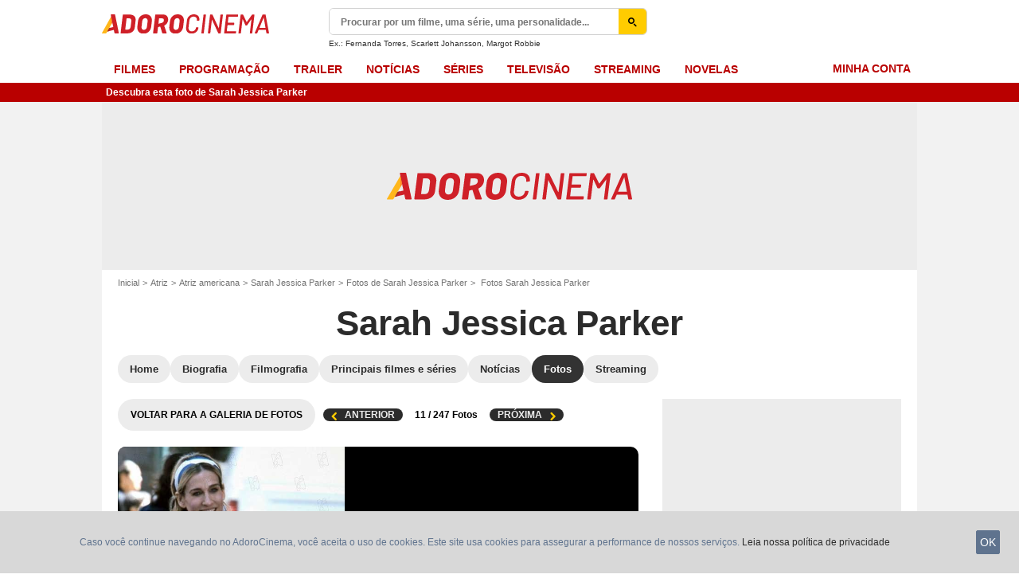

--- FILE ---
content_type: text/html; charset=UTF-8
request_url: https://www.adorocinema.com/personalidades/personalidade-38330/fotos/detalhe/?cmediafile=18879830
body_size: 52389
content:
<!DOCTYPE html>
<html lang="pt-BR">
<head>
        <meta http-equiv="X-UA-Compatible" content="IE=edge,chrome=1">
        <meta charset="UTF-8" />
    <meta name="viewport" content="width=device-width, initial-scale=1.0, maximum-scale=1.0, minimum-scale=1.0, user-scalable=no">
    <meta name="robots" content="index,follow,max-snippet:-1,max-image-preview:large" />
        <title>Foto de Sarah Jessica Parker - Fotos Sarah Jessica Parker - Foto 10 de 247 - AdoroCinema</title>
    <meta name="keywords" content="" />
    <meta name="Googlebot" content="noarchive" />
    <meta name="distribution" content="global" />
    <meta name="author" content="AdoroCinema" />
    <meta name="country" content="Brazil" />
    <meta name="geo.position" content="68.848233,107.138672" />
    <meta name="geo.country" content="BR" />
        <meta name="ICBM" content="68.848233,107.138672" />
    <meta name="theme-color" content="#B90000" />
    <meta name="description" content="Confira esta foto (número 10 - Fotos Sarah Jessica Parker) de Sarah Jessica Parker na galeria com 247 imagens de Sarah Jessica Parker disponível no AdoroCinema." />
            <meta property="og:site_name" content="AdoroCinema" />
    <meta property="og:locale" content="pt_BR" />
    <meta property="og:title" content="Fotos Sarah Jessica Parker" />
    <meta property="og:description" content="Confira esta foto (número 10 - Fotos Sarah Jessica Parker) de Sarah Jessica Parker na galeria com 247 imagens de Sarah Jessica Parker disponível no AdoroCinema." />
    <meta property="og:image" content="https://br.web.img3.acsta.net/medias/nmedia/18/65/65/19/18879830.jpg" />
    <meta property="og:type" content="profile" />
        <meta property="fb:app_id" content="362532407092981" />
            <meta name="twitter:card" content="photo" />
    <meta name="twitter:site" content="@adorocinema" />
    <meta name="twitter:title" content="Fotos Sarah Jessica Parker" />
    <meta name="twitter:description" content="Confira esta foto (número 10 - Fotos Sarah Jessica Parker) de Sarah Jessica Parker na galeria com 247 imagens de Sarah Jessica Parker disponível no AdoroCinema." />
    <meta name="twitter:image" content="https://br.web.img3.acsta.net/medias/nmedia/18/65/65/19/18879830.jpg" />
    
    
        <meta name="twitter:app:name:iphone" content="adorocinema" />
    <meta name="twitter:app:name:ipad" content="adorocinema" />
    <meta name="twitter:app:name:googleplay" content="adorocinema" />
    <meta name="twitter:app:url:iphone" content="adorocinema://open/person?code=38330" />
    <meta name="twitter:app:url:ipad" content="adorocinema://open/person?code=38330" />
    <meta name="twitter:app:url:googleplay" content="adorocinema://open/person?code=38330" />
    <meta name="twitter:app:id:iphone" content="926254990" />
    <meta name="twitter:app:id:ipad" content="926254990" />
    <meta name="twitter:app:id:googleplay" content="com.adorocinema.android" />
    <meta name="apple-itunes-app" content='app-id=926254990, app-argument=http://www.adorocinema.com://open/person?code=38330'>
    
                    <meta property="fb:pages" content="122837181099458" />
                <link rel="preconnect" href="https://assets.adorocinema.com" />
    
    
            <link rel="preload" href="https://assets.adorocinema.com/skin/font/icon/font-icon.588b0831.woff2" as="font" type="font/woff2" crossorigin />
        <link rel="preload" href="https://assets.adorocinema.com/skin/img/adorocinema/logo-main-grey.c656a66e.svg" type="image/svg+xml" as="image" />

        <link rel="preload" href="https://assets.adorocinema.com/js/website/website-common.dc8b5079291130f09e2b.js" as="script" />
        <link rel="preload" href="https://assets.adorocinema.com/js/website/personpage.d814e2e7235d9e1486cf.js" as="script" />

                        
    <style>article,aside,details,figcaption,figure,footer,header,hgroup,nav,section,summary{display:block}audio,canvas,video{display:inline-block}audio:not([controls]){display:none;height:0}[hidden],template{display:none}html{background:#fff;color:#000;-webkit-text-size-adjust:100%;-ms-text-size-adjust:100%;font-size:100%;touch-action:manipulation}button,html,input,select,textarea{font-family:sans-serif}body{margin:0;-webkit-font-smoothing:antialiased;-moz-osx-font-smoothing:grayscale;background:#f2f2f2;font-family:Arial,Sans-Serif;padding-top:3.375rem}a{background:transparent;color:#2b2b2b;outline:none;text-decoration:none}a:focus{outline:thin dotted}a:active,a:hover{outline:0}abbr[title]{border-bottom:1px dotted}b,strong{font-weight:700}dfn{font-style:italic}mark{background:#ff0;color:#000}code,kbd,pre,samp{font-family:monospace,serif;font-size:1em}pre{white-space:pre;white-space:pre-wrap;word-wrap:break-word}q{quotes:"\00201c" "\00201d" "\002018" "\002019"}q:after,q:before{content:"";content:none}small{font-size:80%}sub,sup{font-size:75%;line-height:0;position:relative;vertical-align:baseline}sup{top:-.5em}sub{bottom:-.25em}img{border:0}svg:not(:root){overflow:hidden}figure{margin:0}fieldset{margin:0}fieldset,legend{border:0;padding:0}legend{white-space:normal}button,input,select,textarea{font-family:inherit;font-size:100%;margin:0;vertical-align:baseline}button,input{line-height:normal}button,select{text-transform:none}button,html input[type=button],input[type=reset],input[type=submit]{-webkit-appearance:button;cursor:pointer}button[disabled],input[disabled]{cursor:default}input[type=checkbox],input[type=radio]{box-sizing:border-box;padding:0}input[type=search]{-webkit-appearance:textfield;box-sizing:content-box}input[type=search]::-webkit-search-cancel-button,input[type=search]::-webkit-search-decoration{-webkit-appearance:none}button::-moz-focus-inner,input::-moz-focus-inner{border:0;padding:0}textarea{border:0;font-family:Arial,sans-serif;font-size:13px;font-size:.75rem;line-height:1.5;margin:0;outline:0;overflow:auto;padding:0;resize:vertical;resize:none;vertical-align:top;width:100%}table{border-collapse:collapse;border-spacing:0}em{font-style:normal}*,:after,:before{box-sizing:border-box}::-moz-selection{background:#b3d4fc;text-shadow:none}::selection{background:#b3d4fc;text-shadow:none}input:focus{outline:none}p{margin:0}h1,h2,h3,h4,h5,h6{font-size:1em;margin:0;padding:0}hr{border:0;display:block;height:1px;margin:1em 0;padding:0}audio,canvas,img,video{vertical-align:middle}li,ol,ul{list-style:none;margin:0;padding:0}address{font-style:normal}iframe{border:0}.alert:before,.icon:after,.icon:before,.more-trigger:after,.rating-star:before{font-family:font-icon;font-style:normal;font-variant:normal;font-weight:400;text-transform:none;speak:none;display:inline-block;line-height:1;margin:0 .375rem;vertical-align:middle;-webkit-font-smoothing:antialiased;-moz-osx-font-smoothing:grayscale}.icon:after{margin-right:0}.icon:before{margin-left:0}.icon{font-size:1rem}.no-icon{display:none}.icon-centered:after,.icon-centered:before{margin:auto}.icon-3d-a:after,.icon-3d:before{content:"\e001"}.icon-3dots-a:after,.icon-3dots:before{content:"\e002"}.icon-4demotion-a:after,.icon-4demotion:before{content:"\e003"}.icon-4dx-a:after,.icon-4dx:before{content:"\e004"}.icon-4k-a:after,.icon-4k:before{content:"\e005"}.icon-4k3d-a:after,.icon-4k3d:before{content:"\e006"}.icon-add-to-collections-a:after,.icon-add-to-collections:before{content:"\e007"}.icon-alert-danger-a:after,.icon-alert-danger:before{content:"\e008"}.icon-alert-default-a:after,.icon-alert-default:before{content:"\e009"}.icon-alert-disclaimer-a:after,.icon-alert-disclaimer:before{content:"\e00a"}.icon-alert-info-a:after,.icon-alert-info:before{content:"\e00b"}.icon-alert-success-a:after,.icon-alert-success:before{content:"\e00c"}.icon-alert-warning-a:after,.icon-alert-warning:before{content:"\e00d"}.icon-android-a:after,.icon-android:before{content:"\e00e"}.icon-apple-a:after,.icon-apple:before{content:"\e00f"}.icon-arrow-bottom-a:after,.icon-arrow-bottom:before{content:"\e010"}.icon-arrow-forward-a:after,.icon-arrow-forward:before{content:"\e011"}.icon-arrow-left-a:after,.icon-arrow-left:before{content:"\e012"}.icon-arrow-right-a:after,.icon-arrow-right:before{content:"\e013"}.icon-arrow-top-a:after,.icon-arrow-top:before{content:"\e014"}.icon-award-a:after,.icon-award:before{content:"\e015"}.icon-badges-a:after,.icon-badges:before{content:"\e016"}.icon-camera-a:after,.icon-camera:before{content:"\e017"}.icon-candy-a:after,.icon-candy:before{content:"\e018"}.icon-cross-bold-a:after,.icon-cross-bold:before{content:"\e019"}.icon-cross-a:after,.icon-cross:before,.third-nav.show-sub .icon-plus:before{content:"\e01a"}.icon-cup-a:after,.icon-cup:before{content:"\e01b"}.icon-deconnexion-a:after,.icon-deconnexion:before{content:"\e01c"}.icon-dolbyatmos-a:after,.icon-dolbyatmos:before{content:"\e01d"}.icon-dolbycinema-a:after,.icon-dolbycinema:before{content:"\e01e"}.icon-eclaircolor-a:after,.icon-eclaircolor:before{content:"\e01f"}.icon-expand-a:after,.icon-expand:before{content:"\e020"}.icon-eye-a:after,.icon-eye:before{content:"\e021"}.icon-fullscreen-square-a:after,.icon-fullscreen-square:before{content:"\e022"}.icon-gear-a:after,.icon-gear:before{content:"\e023"}.icon-grandlarge-a:after,.icon-grandlarge:before{content:"\e024"}.icon-hamburger-a:after,.icon-hamburger:before{content:"\e025"}.icon-handicap-a:after,.icon-handicap:before{content:"\e026"}.button-become-fan.active:hover:before,.icon-heart-empty-a:after,.icon-heart-empty:before{content:"\e027"}.button-become-fan.active:before,.icon-heart-full-a:after,.icon-heart-full:before{content:"\e028"}.icon-home-a:after,.icon-home:before{content:"\e029"}.icon-ice-a:after,.icon-ice:before{content:"\e02a"}.icon-imax-a:after,.icon-imax:before{content:"\e02b"}.icon-imax3d-a:after,.icon-imax3d:before{content:"\e02c"}.icon-infinite-a:after,.icon-infinite:before{content:"\e02d"}.icon-laserultra-a:after,.icon-laserultra:before{content:"\e02e"}.icon-laurier-left-a:after,.icon-laurier-left:before{content:"\e02f"}.icon-laurier-right-a:after,.icon-laurier-right:before{content:"\e030"}.icon-link-exit-a:after,.icon-link-exit:before{content:"\e031"}.icon-link-square-a:after,.icon-link-square:before{content:"\e032"}.icon-mac-home-a:after,.icon-mac-home:before{content:"\e033"}.icon-mac-my-collections-a:after,.icon-mac-my-collections:before{content:"\e034"}.icon-mac-my-community-a:after,.icon-mac-my-community:before{content:"\e035"}.icon-mac-my-movies-a:after,.icon-mac-my-movies:before{content:"\e036"}.icon-mac-my-ratings-a:after,.icon-mac-my-ratings:before{content:"\e037"}.icon-mac-my-reviews-a:after,.icon-mac-my-reviews:before{content:"\e038"}.icon-mac-my-series-a:after,.icon-mac-my-series:before{content:"\e039"}.icon-mac-my-theaters-a:after,.icon-mac-my-theaters:before{content:"\e03a"}.icon-mac-my-want-to-see-a:after,.icon-mac-my-want-to-see:before{content:"\e03b"}.icon-mac-settings-a:after,.icon-mac-settings:before{content:"\e03c"}.icon-mail-a:after,.icon-mail:before{content:"\e03d"}.icon-notifications-a:after,.icon-notifications:before{content:"\e03e"}.icon-onyxled-a:after,.icon-onyxled:before{content:"\e03f"}.icon-pen-a:after,.icon-pen:before{content:"\e040"}.icon-pin-a:after,.icon-pin:before{content:"\e041"}.icon-play-arrow-a:after,.icon-play-arrow:before{content:"\e042"}.icon-play-mini-a:after,.icon-play-mini:before{content:"\e043"}.icon-playlist-a:after,.icon-playlist:before{content:"\e044"}.icon-plus-bold-a:after,.icon-plus-bold:before{content:"\e045"}.icon-plus-mini-a:after,.icon-plus-mini:before{content:"\e046"}.icon-plus-a:after,.icon-plus:before{content:"\e047"}.icon-profil-a:after,.icon-profil:before{content:"\e048"}.icon-replay-a:after,.icon-replay:before{content:"\e049"}.icon-restaurant-a:after,.icon-restaurant:before{content:"\e04a"}.icon-screenx-a:after,.icon-screenx:before{content:"\e04b"}.icon-search-a:after,.icon-search:before{content:"\e04c"}.icon-share-social-a:after,.icon-share-social:before{content:"\e04d"}.icon-share-a:after,.icon-share:before{content:"\e04e"}.icon-sign-in-collections-a:after,.icon-sign-in-collections:before{content:"\e04f"}.icon-sign-in-friends-a:after,.icon-sign-in-friends:before{content:"\e050"}.icon-sign-in-gifts-a:after,.icon-sign-in-gifts:before{content:"\e051"}.icon-sign-in-newsletter-a:after,.icon-sign-in-newsletter:before{content:"\e052"}.icon-sign-in-rate-a:after,.icon-sign-in-rate:before{content:"\e053"}.icon-sign-in-score-a:after,.icon-sign-in-score:before{content:"\e054"}.icon-sign-in-theaters-a:after,.icon-sign-in-theaters:before{content:"\e055"}.icon-slideshow-a:after,.icon-slideshow:before{content:"\e056"}.icon-smiley-happy-a:after,.icon-smiley-happy:before{content:"\e057"}.icon-smiley-sad-a:after,.icon-smiley-sad:before{content:"\e058"}.icon-social-facebook-circle-a:after,.icon-social-facebook-circle:before{content:"\e059"}.icon-social-facebook-square-a:after,.icon-social-facebook-square:before{content:"\e05a"}.icon-social-facebook-a:after,.icon-social-facebook:before{content:"\e05b"}.icon-social-google-circle-a:after,.icon-social-google-circle:before{content:"\e05c"}.icon-social-google-a:after,.icon-social-google:before{content:"\e05d"}.icon-social-instagram-circle-a:after,.icon-social-instagram-circle:before{content:"\e05e"}.icon-social-mail-circle-a:after,.icon-social-mail-circle:before{content:"\e05f"}.icon-social-threads-circle-a:after,.icon-social-threads-circle:before{content:"\e060"}.icon-social-tiktok-circle-a:after,.icon-social-tiktok-circle:before{content:"\e061"}.icon-social-twitter-circle-a:after,.icon-social-twitter-circle:before{content:"\e062"}.icon-social-twitter-square-a:after,.icon-social-twitter-square:before{content:"\e063"}.icon-social-twitter-a:after,.icon-social-twitter:before{content:"\e064"}.icon-social-whatsapp-square-a:after,.icon-social-whatsapp-square:before{content:"\e065"}.icon-social-whatsapp-a:after,.icon-social-whatsapp:before{content:"\e066"}.icon-social-youtube-circle-a:after,.icon-social-youtube-circle:before{content:"\e067"}.icon-speednoter-a:after,.icon-speednoter:before{content:"\e068"}.icon-star-empty-a:after,.icon-star-empty:before{content:"\e069"}.icon-star-half-left-a:after,.icon-star-half-left:before{content:"\e06a"}.icon-star-half-right-a:after,.icon-star-half-right:before{content:"\e06b"}.icon-star-a:after,.icon-star:before{content:"\e06c"}.icon-stats-a:after,.icon-stats:before{content:"\e06d"}.icon-thumb-down-a:after,.icon-thumb-down:before{content:"\e06e"}.icon-thumb-up-a:after,.icon-thumb-up:before{content:"\e06f"}.icon-tick-square-a:after,.icon-tick-square:before{content:"\e070"}.icon-tick-a:after,.icon-tick:before{content:"\e071"}.icon-ticket-a:after,.icon-ticket:before{content:"\e072"}.icon-tickets-seances-a:after,.icon-tickets-seances:before{content:"\e073"}.icon-time-a:after,.icon-time:before{content:"\e074"}.icon-trash-a:after,.icon-trash:before{content:"\e075"}.bam-want-to-see.active:before,.icon-wish-full-a:after,.icon-wish-full:before{content:"\e076"}.icon-wish-a:after,.icon-wish:before,.no-touch .bam-want-to-see.active:hover:before{content:"\e077"}@font-face{font-family:font-icon;font-style:normal;font-weight:400;src:url(https://assets.adorocinema.com/skin/font/icon/font-icon.588b0831.woff2) format("woff2"),url(https://assets.adorocinema.com/skin/font/icon/font-icon.43255d25.woff) format("woff"),url(https://assets.adorocinema.com/skin/font/icon/font-icon.c341f76c.ttf) format("truetype")}.gd{display:grid}.gd-gap-5{grid-gap:.3125rem}.gd-gap-10{grid-gap:.625rem}.gd-gap-15{grid-gap:.9375rem}.gd-gap-20{grid-gap:1.25rem}.gd-gap-30{grid-gap:1.875rem}.gd-span-s-12{grid-column:1/span 12}.gd-item-mw-0{min-width:0}.gd-2-cols,.gd-3-cols{display:grid;grid-template-columns:1fr}.gd-2-cols .gd-col-left,.gd-2-cols .gd-col-middle,.gd-2-cols .gd-col-right,.gd-3-cols .gd-col-left,.gd-3-cols .gd-col-middle,.gd-3-cols .gd-col-right{min-width:0}.gd-col-left{padding-top:1.25rem}.gd-xs-1{grid-template-columns:repeat(1,1fr)}.gd-xs-2{grid-template-columns:repeat(2,1fr)}.gd-xs-3{grid-template-columns:repeat(3,1fr)}.gd-xs-4{grid-template-columns:repeat(4,1fr)}.gd-xs-12{grid-template-columns:repeat(12,1fr)}.body-header-min{padding-top:2.8125rem}.content-layout{background:#fff;display:block;font-size:.75rem;margin:0 auto;max-width:64rem;padding-bottom:1px;position:relative}.section{margin-bottom:2.5rem}.section-wrap{padding-left:.625rem;padding-right:.625rem}.section-wrap.section-black{background:#000;padding-bottom:2rem;padding-top:2rem}.section-block{display:block}.rc-content{margin-top:80vh;overflow:hidden}.player-emergence{background:#fff;margin:0 auto;max-width:64rem}.form-holder{border-radius:.625rem}.form input[type=email],.form input[type=password],.form input[type=text]{background-color:#fff;background-image:none;border:1px solid #d8d8d8;border-radius:2px;border-radius:.625rem;box-shadow:none!important;color:#333;display:block;font-family:montserrat,Arial,Sans-Serif;font-size:.8125rem;height:2.25rem;line-height:1.125rem;overflow:hidden;padding:.5em 1.07em .424em}.form input[type=email]:-moz-placeholder,.form input[type=password]:-moz-placeholder,.form input[type=text]:-moz-placeholder{box-shadow:none!important}input[type=text]{display:inline-block;vertical-align:middle}.form input[type=checkbox]{height:1.125rem;opacity:0;position:absolute;width:1.125rem;z-index:1}.form input[type=checkbox]+label{display:inline-block;padding:0 0 0 1.25rem;position:relative;z-index:0}.form input[type=checkbox]+label:after,.form input[type=checkbox]+label:before{border:1px solid #d8d8d8;content:"";display:block;height:.9375rem;left:0;position:absolute;top:0;width:.9375rem}.form input[type=checkbox]:checked+label:after,.form input[type=checkbox]:checked+label:before{background:#16a085}.form-field{display:inline-block;padding-right:8.25rem;position:relative;width:100%}.form-field .form-text{width:100%}.form-field .form-submit{-webkit-appearance:none;-moz-appearance:none;appearance:none;border:0;outline:none;position:absolute;right:0;top:0}.button,.main-header .button-form,.main-header .header-search-submit{-webkit-appearance:none;-moz-appearance:none;appearance:none;background:transparent;border:none;border-radius:1.875rem;cursor:pointer;display:inline-block;font-family:montserrat,Arial,Sans-Serif;font-size:.8125rem;font-weight:700;letter-spacing:0;line-height:1rem;outline:none;overflow:hidden;padding:.625rem 1.25rem;position:relative;text-decoration:none;text-transform:uppercase;vertical-align:middle}.button:focus,.main-header .button-form:focus,.main-header .header-search-submit:focus{outline:none}.button-xs{font-size:.625rem;padding:.3125rem .7rem}.button-xs.button-provider-squared{line-height:.75rem}.button-xs.button-provider-squared .button-img{width:70%}.button-xs.button-squared-full{padding:.125rem}.button-sm{font-size:.75rem;line-height:1rem;padding:.75rem 1rem}.button-sm.button-provider-squared{line-height:.875rem}.button-sm .icon{font-size:.6875rem}.button-sm .button-primary-text{font-size:.75rem}.button-sm.button-squared-full{padding:.313rem}.button-md{font-size:.8125rem;line-height:1rem;padding:.625rem 1.25rem}.button-md.button-squared-full{padding:.625rem}.button-lg{font-size:.875rem;line-height:1.625rem;padding:.9375rem 1.875rem}.button-disabled,.button:disabled,.main-header .button-form:disabled,.main-header .header-search-submit:disabled{cursor:default;opacity:.5;pointer-events:none;transition:none}.button-no-click{cursor:default;pointer-events:none;transition:none}.button-white-ghost{background:transparent;border:1px solid #fff;color:#fff}.button-white-full{background:#fff;color:#000}.button-white-full:hover{background:#dfdfdf;color:#000}.button-grey-ghost{background:transparent;border:1px solid #737373;color:#737373}.button-grey-full{background-color:#737373;color:#fff}.button-grey-full:hover{background:#666;color:#f2f2f2}.button-grey-full-square{background:transparent;color:#737373}.button-grey-full-square:hover{background:transparent;color:#666}.button-default-full{background:#ececec;color:#000}.button-default-full:hover{background:#dfdfdf;color:#000}.button-primary-full{background:#2b2b2b;color:#ececec}.button-primary-full:hover{background:#1e1e1e;color:#fff}.button-squared-full{background:#333f48;border-radius:.625rem;color:#ececec;overflow:hidden;padding:.125rem}.button-squared-full:before{margin:.625rem}.button-squared-full:hover{background:#737373;color:#fff}.button-inverse-full,.main-header .button-form,.main-header .header-search-submit{background:#fecc00;color:#333}.button-inverse-full:hover,.main-header .button-form:hover,.main-header .header-search-submit:hover{background:#eabb00;color:#333}.button-inverse-ghost{background:transparent;border:1px solid #eabb00;color:#eabb00}.button-inverse-ghost:hover{border-color:#d1a700;color:#d1a700}.button-dark-ghost{background:transparent;border:1px solid #181d1f;color:#181d1f}.button-dark-ghost:hover{border-color:#39454a;color:#39454a}.button-danger,.button-danger-full{background:#e50712;color:#ececec}.button-danger-full:hover,.button-danger:hover{background:#cc0610;color:#fff}.button-filter-ghost{background:#fff;border:1px solid #737373;color:#737373;font-family:montserrat,Arial,Sans-Serif;font-size:.75rem;font-weight:700;text-align:center;text-transform:none}.button-filter-ghost:hover{background:#ececec}.button-filter-ghost.active-filter{border-color:#333;color:#333}.button-danger-ghost{background:transparent;border:1px solid #e50712;color:#e50712}.button-netflix-full{background:#e50914;color:#fff}.button-netflix-full:hover{background:#cc0812;color:#fff}.button-netflix-ghost{background:transparent;border:1px solid #e50914;color:#e50914}.button-netflix-ghost:hover{background:#cc0812;color:#fff}.button-amazon-prime-video-full{background:#00a8e1;color:#fff}.button-amazon-prime-video-full:hover{background:#0095c8;color:#fff}.button-disney-full{background:#02d6e8;color:#000;white-space:nowrap}.button-disney-full:hover{background:#02bfcf;color:#000}.button-filmin-full{background:#00ffa6;color:#000;white-space:nowrap}.button-filmin-full:hover{background:#00e695;color:#000}.button-m6plus-full{background:#000;color:#faef00}.button-m6plus-full:hover{background:#262626;color:#faef00}.button-m6plus-full-reverse{background:#faef00;color:#000}.button-m6plus-full-reverse:hover{background:#fff748;color:#000}.button-my-canal-vod-full{background:#922091;color:#fff}.button-my-canal-vod-full:hover{background:#7d1b7c;color:#fff}.button-my-canal-vod-ghost{font-family:Arial,Sans-Serif;font-size:.9375rem;letter-spacing:normal;text-transform:none}.button-my-canal-vod-ghost,.button-my-canal-vod-ghost:hover{background:#fff;color:#005ea8}.button-mycanal-svod-full{background:#ed3655;color:#fff}.button-mycanal-svod-full:hover{background:#eb1f41;color:#fff}.button-movistarplus-full{background:#019bf4;color:#fff}.button-movistarplus-full:hover{background:#018bdb;color:#fff}.button-cineplusocs-full{background:#f60;color:#fff}.button-cineplusocs-full:hover{background:#ff944d;color:#fff}.button-arte-full{background:#fe4601;color:#fff}.button-arte-full:hover{background:#e53f01;color:#fff}.button-salto-full{background:#f14a53;color:#fff}.button-salto-full:hover{background:#f69196;color:#fff}.button-madelen-full{background:#0086b1;color:#fff}.button-madelen-full:hover{background:#007398;color:#fff}.button-benshi-full{background:#f55;color:#fff}.button-benshi-full:hover{background:#ff3c3c;color:#fff}.button-adn-full{background:#0092ff;color:#fff}.button-adn-full:hover{background:#0083e6;color:#fff}.button-skyticket-full{background:#ff0853;color:#fff}.button-skyticket-full:hover{background:#ee0048;color:#fff}.button-hbo-max-full{background:#000;color:#fff}.button-hbo-max-full:hover{background:#262626;color:#fff}.button-amazon-pvc-full{background:#181d1f;color:#fff}.button-amazon-pvc-full:hover{background:#39454a;color:#fff}.button-rtlplus-full{background:#181d1f;color:#fff}.button-rtlplus-full:hover{background:#39454a;color:#fff}.button-starplus-full{background:#271e45;color:#fff}.button-starplus-full:hover{background:#1d1633;color:#fff}.button-universcine-full{background:#ff0065;color:#fff}.button-universcine-full:hover{background:#e6005b;color:#fff}.button-rakutentv-full{background:#bf0000;color:#fff}.button-rakutentv-full:hover{background:#a60000;color:#fff}.button-paramountplus-full{background:#0064ff;color:#fff}.button-paramountplus-full:hover{background:#005ae6;color:#fff}.button-paramountplus-full .paramount-plus{font-family:Arial,Sans-Serif}.button-filmotv-full{background:#1b1856;color:#fff}.button-filmotv-full:hover{background:#151242;color:#fff}.button-crunchyroll-full{background:#ff6b00;color:#fff}.button-crunchyroll-full:hover{background:#e66000;color:#fff}.button-mubi-full{background:#001489;color:#fff}.button-mubi-full:hover{background:#001070;color:#fff}.button-capuseen-full{background:#f2af20;color:#fff}.button-capuseen-full:hover{background:#eba40e;color:#fff}.button-skyshowtime-full{background:#6d5ff9;color:#fff}.button-skyshowtime-full:hover{background:#5746f8;color:#fff}.button-gaumont-classic-full{background:#dc002e;color:#fff}.button-gaumont-classic-full:hover{background:#c30029;color:#fff}.button-magenta-tv-full{background:#e20074;color:#fff}.button-magenta-tv-full:hover{background:#c90067;color:#fff}.button-ardplus-full{background:#003480;color:#fff}.button-ardplus-full:hover{background:#002a67;color:#fff}.button-tf1plus-full{background:#00f;color:#fff}.button-tf1plus-full:hover{background:#0000e6;color:#fff}.button-tf1plus-full-white{background:#fff;color:#00f}.button-tf1plus-full-white:hover{background:#f2f2f2;color:#00f}.button-francetv-full{background:#172128;color:#fff}.button-francetv-full:hover{background:#0e1418;color:#fff}.button-flixole-full{background:#ec0032;color:#fff}.button-flixole-full:hover{background:#d3002d;color:#fff}.button-oqee-full{background:#161616;color:#fff}.button-oqee-full:hover{background:#090909;color:#fff}.button-ina-madelen-full{background:#0086b1;color:#fff}.button-ina-madelen-full:hover{background:#007398;color:#fff}.button-black-full{background:#000;color:#fff}.button-black-full:hover{background:#2b2b2b;color:#fff}.button .provider-plus,.header-nav-link .provider-plus,.main-header .button-form .provider-plus,.main-header .header-search-submit .provider-plus{font-family:Arial,Sans-Serif}.button-dark-full{background-color:#181d1f;color:#fff}.button-provider-premium{align-content:center;align-items:center;display:inline-flex;flex-direction:row;flex-wrap:nowrap;justify-content:center}.button-provider-premium .button-image-holder{flex:0 0 auto;overflow:hidden}.button-provider-premium .button-image-holder .logo-provider-premium{display:block;min-width:2rem;width:auto}.button-provider-premium .txt{display:block;text-align:center;width:100%}.button-provider-squared{border-radius:.875rem;overflow:hidden;padding:.3125rem}.button-provider-squared .button-primary-text{display:block;font-family:Arial,Sans-Serif;font-size:.75rem;font-weight:700}.button-provider-squared .button-secondary-text{color:#005ea8;display:block;font-family:Arial,Sans-Serif;font-size:.75rem;letter-spacing:normal}.button-provider-squared .txt{display:block;margin-top:.625rem;text-align:center;text-transform:none;vertical-align:middle}.button-provider-squared .logo-provider-squared{border-radius:.625rem;height:4.688rem;overflow:hidden;width:4.688rem}.button-provider-squared .disney-plus{font-family:Arial,Sans-Serif}.button-social-ac-full{background:#1ca2eb;border:1px solid transparent;color:#fff}.button-social-ac-full:hover{background:#1394da;color:#fff}.button-social-ac-full.active{color:#737373}.button-social-ac-full.active,.button-social-ac-full.active:hover{background:#d8d8d8;border:1px solid #d8d8d8}.button-social-ac-ghost{background:transparent;border:1px solid #1ca2eb;color:#1ca2eb}.button-social-ac-ghost:hover{background:rgba(0,0,0,.1);color:#1394da}.button-social-ac-ghost.active{background:transparent;border:1px solid #737373;color:#737373}.button-social-ac-ghost.active:hover{background:rgba(0,0,0,.1);border:1px solid #d8d8d8}.button-social-ac-thumbnail{background:#f2f2f2;border:1px solid transparent;color:#222}.button-social-ac-thumbnail:hover{background:#1394da;color:#fff}.button-social-ac-thumbnail.active{background:#1ca2eb;border:1px solid #1ca2eb;color:#fff}.button-social-ac-thumbnail.active:hover{background:#d8d8d8;border:1px solid #d8d8d8}.button-sign-social{background-color:#fff;background-position:50%;background-repeat:no-repeat;background-size:1.125rem;border:1px solid #d8d8d8;border-radius:.25rem;box-sizing:border-box;height:2.5rem;margin:1.5rem 1rem;overflow:hidden;transform:scale(1.25);transform-origin:center center;width:2.5rem}.button-sign-social:hover{background-color:#ececec}.button-fb-full{background:#39579a;color:#fff}.button-fb-full:hover{background:#324c87;color:#fff}.button-fb-full-square{background:transparent;color:#39579a}.button-fb-full-square:hover{background:transparent;color:#324c87}.button-tw-full{background:#000;color:#fff}.button-tw-full:hover{background:#262626;color:#fff}.button-tw-full-square{background:transparent;color:#000}.button-tw-full-square:hover{background:transparent;color:#262626}.button-whatsapp-full{background:#25d366;color:#fff}.button-whatsapp-full:hover{background:#21bd5c;color:#fff}.button-whatsapp-full-square{background:transparent;color:#25d366}.button-whatsapp-full-square:hover{background:transparent;color:#21bd5c}.button-sign-fb{background-image:url(https://assets.adorocinema.com/skin/img/f-logo.c7592789.svg)}.button-sign-gplus{background-image:url(https://assets.adorocinema.com/skin/img/google-logo.0dc1b797.svg)}.button-countdown-full{background:var(--customBtnBgColor,#fff);color:var(--customBtnTxtColor,#000)}.button-countdown-full:hover{background:var(--customBtnBgColorHover,#737373);color:var(--customBtnTxtColor,#000)}.button-countdown-ghost{background:var(--customBtnBgColor,#fff);color:var(--customBtnTxtColor,#000)}.button-countdown-ghost:hover{background:var(--customBtnBgColorHover,#737373);color:var(--customBtnTxtColor,#000)}.no-touch .button-become-fan:hover{color:#1ca2eb}.button-message{background:#fff;color:#333}.button-message:hover{background:#f2f2f2;color:#333}.button-add-theater{background-color:#ececec;border-radius:50%;font-size:.75rem;overflow:hidden;padding:.438rem .563rem}.button-add-theater:before{color:#737373;margin:0}.button-add-theater:hover:before{color:#1ca2eb}.button-add-theater.active{background-color:#d2edfb;display:inline-block}.button-add-theater.active:before{color:#1ca2eb}.button-add-theater.active:hover:before{color:#737373}.button-add-theater-small{font-size:.625rem;margin:0 0 0 .3125rem;padding:.25rem .375rem}.button-add-theater-small .txt{display:none}.titlebar-page .button-become-fan:before,.titlebar-page .button-interested:before,.titlebar-page .button-seenit:before{margin:0;vertical-align:text-top}.button-rating-delete{background:transparent;border:none;color:transparent;font:0/0 a;text-shadow:none}.main-header .no-touch .button-form,.main-header .no-touch .header-search-submit,.no-touch .button,.no-touch .main-header .button-form,.no-touch .main-header .header-search-submit{transition:background .15s ease-in-out}.button .icomask,.button .icon,.main-header .button-form .icomask,.main-header .button-form .icon,.main-header .header-search-submit .icomask,.main-header .header-search-submit .icon{vertical-align:top}.button .icon:after,.button .icon:before,.main-header .button-form .icon:after,.main-header .button-form .icon:before,.main-header .header-search-submit .icon:after,.main-header .header-search-submit .icon:before{margin:0}.button .icon-left,.main-header .button-form .icon-left,.main-header .header-search-submit .icon-left{margin:0 .625rem 0 0}.button .icon-right,.main-header .button-form .icon-right,.main-header .header-search-submit .icon-right{margin:0 0 0 .625rem}.button-icon .icon,.button-icon .icon:after,.button-icon .icon:before{margin:0}.button-no-txt .txt{display:none}.button-no-txt .icon{margin:0}.button .counter,.main-header .button-form .counter,.main-header .header-search-submit .counter{margin-left:.3125rem}.main-header .button-form,.main-header .header-search-submit{height:2.0625rem;margin:-.125rem 0 0 -.0625rem}.light .button-primary-full,.light .button-social{color:#fff}.button.button-fb.button-lg,.main-header .button-fb.button-lg.button-form,.main-header .button-fb.button-lg.header-search-submit{padding:.75em 1.07em}.button-helpful{background:transparent;color:#737373}.button-helpful:hover{color:#000}.button-helpful .icon{margin-right:.3125rem}.button-helpful.active{color:#1ca2eb}.button .icon-arrow-left,.button .icon-arrow-right,.button .icon-arrow-right-a,.button .icon-play-mini,.main-header .button-form .icon-arrow-left,.main-header .button-form .icon-arrow-right,.main-header .button-form .icon-arrow-right-a,.main-header .button-form .icon-play-mini,.main-header .header-search-submit .icon-arrow-left,.main-header .header-search-submit .icon-arrow-right,.main-header .header-search-submit .icon-arrow-right-a,.main-header .header-search-submit .icon-play-mini{color:#fecc00}.button-vod-globo{background:#eb0b19;color:#fff}.button-vod-globo:hover{background:#d30a16;color:#fff}.button-vod-telecine{background:#eb0b19;color:#fff}.button-vod-telecine:hover{background:#d30a16;color:#fff}.button-vod-looke{background:#0065cf;color:#fff}.button-vod-looke:hover{background:#0059b6;color:#fff}.icomask{display:inline-block;margin:0 -.25rem 0 -.875rem;overflow:hidden;padding:0 0 0 .875rem;position:relative;vertical-align:middle}.button-sm .icomask{margin:0 -.25rem 0 -.625rem;padding:0 0 0 .625rem}.icomask .icon{font-size:.875rem;position:relative}.main-header .no-touch .button-form:hover .icomask .icon,.main-header .no-touch .header-search-submit:hover .icomask .icon,.no-touch .button:hover .icomask .icon,.no-touch .main-header .button-form:hover .icomask .icon,.no-touch .main-header .header-search-submit:hover .icomask .icon{animation-duration:.3s;animation-name:btnIconAnimate}.icomask.iconmask-rside{margin:0 -.875rem 0 -.25rem;padding:0 .875rem 0 0}.icomask.iconmask-rside .icon{margin:0 0 0 .625rem}@keyframes btnIconAnimate{0%{left:0}50%{left:100%;opacity:0}51%{left:-100%;opacity:0}to{left:0}}.icon-plus-mini:before{color:#000;font-size:.75rem;position:relative;z-index:2}.icon-plus-mini.plus-mini-rounded:after{background:#fff;border-radius:50%;content:"";height:1.625rem;overflow:hidden;position:absolute;transform:translate(-75%,20%);width:1.625rem;z-index:1}.icon-play-mini:before{color:#000;position:relative;z-index:2}.icon-play-mini.play-mini-rounded{background-color:rgba(0,0,0,.8);border-radius:50%;font-size:.75rem;height:1.75rem;overflow:hidden;padding:.313rem 0 0 .688rem;width:1.75rem}.icon-play-mini.play-mini-rounded:before{color:#fff}.icon-play-mini:hover:before{color:#fecc00}.ico-play-wrapper{background-color:rgba(0,0,0,.6);border-radius:50%;display:block;height:2.5rem;left:50%;overflow:hidden;position:absolute;top:55%;transform:translate(-50%,-80%);width:2.5rem;z-index:1}.ico-play-wrapper .icon-play-arrow{color:#fff;display:block;left:50%;position:absolute;top:50%;transform:translate(-50%,-50%);width:26.28%}.ico-play-wrapper:hover{background-color:rgba(0,0,0,.8)}.ico-play-wrapper:hover .icon-play-arrow{color:#fecc00}.player .media-holder .ico-play-wrapper{transform:translate(-50%,-70%)}.label{border-radius:.25rem;display:inline-block;font-family:montserrat,Arial,Sans-Serif;font-weight:700;overflow:hidden;text-transform:uppercase}.label-sm{font-size:.5625rem;padding:.1875rem .25rem}.label-md{font-size:.563rem;padding:.313rem .3125rem}.label-lg{font-size:.875rem;padding:.375rem .625rem .3125rem}.label-default-full{background:#b3b3b3;color:#fff}.label-default-ghost{background:transparent;border:1px solid #ececec;color:#b3b3b3}.label-primary-full{background:#fecc00;color:#333}.label-primary-ghost{background:transparent;border:1px solid #fecc00;color:#fecc00}.label-success-full{background:#16a085;color:#fff}.label-success-ghost{background:transparent;border:1px solid #16a085;color:#16a085}.label-danger-full{background:#e50712;color:#fff}.label-danger-ghost{background:transparent;border:1px solid #e50712;color:#e50712}.label-premiere-full{background:#e50712;color:#333}.label-premiere-ghost{background:transparent;border:1px solid #e50712;color:#e50712}.label-theaters-full{background:#fecc00;color:#333}.label-soon-full{background:#ececec;color:#333}.label-warning-full{background:#f39c12;color:#000}.label-warning-ghost{background:transparent;border:1px solid #f39c12;color:#f39c12}.label-info-full{background:#0083b9;color:#fff}.label-info-ghost{background:transparent;border:1px solid #0083b9;color:#0083b9}.label-sponso-full{background:#b3b3b3;color:#fff}.label-sponso-ghost{background:transparent;border:1px solid #fff;color:#fff}.label-sponso-dark-full{background:#333;color:#fff}.label-current-full{background:#81d135;color:#fff}.label-current-ghost{background:transparent;border:1px solid #81d135;color:#81d135}.label-white-ghost{background:transparent;border:1px solid #fff;color:#fff}.label-soon{font-family:montserrat,Arial,Sans-Serif;font-size:.6875rem;font-weight:400;overflow:visible;text-transform:lowercase}.carousel-item .label-sponso,.media-holder .label-sponso,.thumbnail-container .label-sponso{background:#333}.media-holder .label-sponso-dark-full,.media-holder .label-sponso-full,.media-holder .label-sponso-ghost{position:absolute}.titlebar{margin-bottom:.625rem}.titlebar-arrow{padding-right:3.125rem}.titlebar-page{display:block;margin-bottom:.9375rem;padding:1.25rem .625rem 0;text-align:center}.titlebar-top-border{position:relative}.titlebar-top-border:before{background:#fecc00;border-radius:.375rem;content:"";display:block;height:.3125rem;left:50%;margin-left:-2.5rem;position:absolute;top:.625rem;width:5rem}.titlebar-left-border:before{background:#fecc00;border-radius:.6875rem;content:"";display:inline-block;height:1.25rem;margin-right:.31rem;position:relative;width:.25rem}.titlebar-title{color:#333;display:inline-block}.titlebar-title-tny{font-size:.8125rem}.titlebar-title-xs{font-size:.9375rem}.titlebar-title-sm{font-size:1.125rem}.titlebar-title-md{font-size:1.375rem}.titlebar-title-lg{display:inline;font-size:1.75rem;vertical-align:middle}.titlebar-title-xl{font-size:2.125rem}.titlebar-logo-block{display:none}.titlebar-logo-inline{display:inline-block}.titlebar-logo-section{position:absolute;right:1rem;top:1rem}.titlebar-logo{float:right}.titlebar-subtile{font-size:.75rem;font-weight:500}.titlebar-info,.titlebar-subtile{font-family:montserrat,Arial,Sans-Serif}.titlebar-info{display:inline-block;font-size:1rem;font-weight:400;margin-left:.3125rem;vertical-align:baseline}.titlebar-page .titlebar-subtile{font-size:1.125rem;margin-top:.625rem}.title-punchline{color:#737373;display:block;font-size:1rem;font-style:italic;line-height:1.3;margin-bottom:1.875rem;padding:0;text-align:center}.title-inter,.title-punchline{font-family:montserrat,Arial,Sans-Serif;font-weight:500}.title-inter{color:#333;display:inline-block;font-size:.9375rem;font-weight:700}.title-highlight{color:#fecc00;font-family:montserrat,Arial,Sans-Serif;font-weight:600}.titlebar-action-holder{display:inline-block;margin-left:1.25rem}.titlebar-action-holder.affinity{height:2.5rem;vertical-align:text-bottom;width:2.5rem}.titlebar-action-holder.wts{height:2.1875rem;min-width:2.1875rem;vertical-align:text-bottom}.titlebar-action-holder.social{height:2.1875rem;vertical-align:text-bottom;width:5.3125rem}.main-header .titlebar .button-form,.main-header .titlebar .header-search-submit,.titlebar .button,.titlebar .main-header .button-form,.titlebar .main-header .header-search-submit{margin-right:.3125rem}.titlebar .button-no-counter{height:2.1875rem;padding:0;width:2.1875rem}.titlebar .button-no-counter:before{margin:0}.titlebar .icon-ticket-a{color:#fecc00}.titlebar-spacer{padding-left:.5rem;padding-right:.5rem}.titlebar .js-seenit-btn{color:#d8d8d8}.titlebar .js-seenit-btn .active{color:#1ca2eb}.kids-title .titlebar-title{font-family:pompiere-regular,montserrat,Arial,Sans-Serif;font-weight:700}.classic-main-title{display:flex;justify-content:center;padding:1.25rem 1.875rem 0}.classic-main-title .classic-title-deco:before{background:#2b2b2b;border-radius:50%;content:"";display:block;height:.1875rem;margin:0 1rem;overflow:hidden;position:relative;top:50%;width:1.875rem}.classic-main-title .titlebar-title{color:#2b2b2b;flex:0 1 auto;font-family:trajan,montserrat,Arial,Sans-Serif;font-weight:600}.classic-title .titlebar-title{font-family:montserrat,Arial,Sans-Serif;font-weight:700}.classic-section-title .titlebar-title{color:#f2f2f2;font-family:garamond,montserrat,Arial,Sans-Serif;font-style:italic;font-weight:500}.classic-section-subtitle .titlebar-title{color:#f2f2f2;font-family:garamond,montserrat,Arial,Sans-Serif;font-style:normal;font-weight:700}.titlebar.section-title{position:relative}.titlebar.section-title .titlebar-title{margin-left:.625rem}.section-title:before{background:#fecc00;border-radius:.625rem;content:"";height:1.125rem;overflow:hidden;position:absolute;top:.25rem;width:.3125rem}.meta-title{display:inline-block;font-family:montserrat,Arial,Sans-Serif;font-size:.875rem;font-weight:700}.main-header .meta-title+.button-form,.main-header .meta-title+.header-search-submit,.meta-title+.button{margin-left:.3125rem}.meta .label,.meta-rating{margin-top:.3125rem}.meta-sub{font-family:montserrat,Arial,Sans-Serif;font-size:.75rem;font-weight:500}.meta-sub p{margin:.625rem 0}.more-trigger-wrapper{text-align:center}.more-trigger-wrapper .more-hidden{text-align:left}.more-trigger{border:1px solid #333;border-radius:1.25rem;cursor:pointer;font-family:montserrat,Arial,Sans-Serif;font-size:.75rem;font-weight:700;margin:0 auto;max-width:12.5rem;overflow:hidden;padding:.5rem 1.25rem;text-align:center}.more-trigger:hover{background-color:#ececec;color:#333;color:#2c82c8}.more-trigger:after{content:"\e010";font-size:.5rem;vertical-align:initial}.more-trigger.loading{color:#ececec}.more-hidden{height:0;overflow:hidden}.more-trigger.active+.more-hidden{height:auto;overflow:visible}.more-trigger.active,.small-crop .more-trigger.active{display:none}.small-crop .more-hidden{height:0}.small-crop .more-trigger{display:block}.button-fb-full-square,.button-grey-full-square,.button-tw-full-square,.button-whatsapp-full-square{letter-spacing:0;padding:0;text-align:center}.button-fb-full-square .txt,.button-grey-full-square .txt,.button-tw-full-square .txt,.button-whatsapp-full-square .txt{display:none}.button-fb-full-square .icon,.button-grey-full-square .icon,.button-tw-full-square .icon,.button-whatsapp-full-square .icon{display:inline-block;font-size:2.4375rem;margin:0;position:relative}.button-fb-full-square .icon:before,.button-grey-full-square .icon:before,.button-tw-full-square .icon:before,.button-whatsapp-full-square .icon:before{margin:0;position:relative;z-index:1}.button-fb-full-square .icon:after,.button-grey-full-square .icon:after,.button-tw-full-square .icon:after,.button-whatsapp-full-square .icon:after{background:#fff;bottom:.3125rem;content:"";display:block;left:.3125rem;position:absolute;right:.3125rem;top:.3125rem;z-index:0}.button-sm.button-fb-full-square .icon,.button-sm.button-grey-full-square .icon,.button-sm.button-tw-full-square .icon,.button-sm.button-whatsapp-full-square .icon{font-size:2.1875rem}.md-table-row{font-size:.9375rem;padding:.3125rem 0;position:relative;width:100%}.md-table-row .item{display:block;font-family:montserrat,Arial,Sans-Serif;font-size:.875rem}.md-table-row .item-episodes{font-size:.8125rem;margin-top:.3125rem}.md-table-row .link,.md-table-row .link-empty{font-weight:700;margin-right:1rem}.md-table-row .link-light{color:#737373}.md-table-row .link-light:after,.md-table-row .link:after{bottom:0;content:"";display:block;height:100%;left:0;position:absolute;right:0;top:0;width:100%}.md-table-row .link-light:hover:after,.md-table-row .link:not(.isnt-clickable):hover:after{background:hsla(0,0%,40%,.1)}.ad-inread.filled{margin-bottom:2.5rem;text-align:center}.jad-no-position .ad-atf,.jad-no-position .ad-btf,.jad-no-position .ad-footer,.jad-no-position .ad-masthead,.jad-no-position .ad-mtf,.jad-no-position .autocomplete-result-sponsored,.jad-no-position .banner-emergence,.jad-no-position .emergence-countdown,.jad-no-position .hide-anchor-pos,.jad-no-position .main-banner,.jad-no-position .player-emergence-in-list,.jad-no-position .sticky-ad-holder{display:none}.jad-no-position.dfp-skin{background-color:#f2f2f2!important;background-image:none;padding-top:3.375rem}.ad-atf,.ad-btf,.ad-footer,.ad-masthead,.ad-mtf{position:relative}.ad-atf div:first-child,.ad-btf div:first-child,.ad-footer div:first-child,.ad-masthead div:first-child,.ad-mtf div:first-child{margin:0 auto}.ad-discovery,.ad-footer,.ad-masthead{text-align:center}.ad-footer{background-color:#fff;margin:0 auto;max-width:64rem}.ad-atf.filled,.ad-autopromo.filled,.ad-btf.filled,.ad-mtf.filled,.added-ad.filled{margin:0 auto 2.5rem;overflow:hidden;width:18.75rem}.ad-discovery.filled{margin-bottom:2.5rem}.ad-interstitial{position:absolute}.ad-slideshow{margin:0 auto;max-width:18.75rem;text-align:center}.ad-slideshow>div{margin:0 auto}.ad-slideshownativebanner{margin:.3125rem auto;position:relative;text-align:center}.ad-masthead,.main-banner{aspect-ratio:3.2/1;min-height:6.25rem}.main-banner{background:#fff;background:url(https://assets.adorocinema.com/skin/img/adorocinema/logo-main-light.6419f574.svg) no-repeat 50% #ececec;background-size:30% auto;margin:0 auto;max-width:64rem}.ad-masthead.filled,.dfp-skin .ad-masthead,.main-banner.children-filled{background:none;min-height:0;width:auto}.ad-item.ad-titled:before{color:#656565;content:attr(data-title);display:block;font-family:montserrat,Arial,Sans-Serif;font-size:.75rem;font-weight:400;margin-bottom:.5rem;position:relative;text-align:center;width:100%}.sticky-pos .ad-item{background:url(https://assets.adorocinema.com/skin/img/adorocinema/logo-main-light.6419f574.svg) no-repeat 50% #ececec;background-size:55% auto;margin:0 auto 2.5rem;min-height:37.5rem}.sticky-pos .ad-item.filled{background:none;min-height:0}.on-capture .ad-item,.on-capture .main-banner,.on-capture .sticky-ad-holder{min-height:0}.hp-svod-disney .ad-masthead,.hp-svod-disney .main-banner,.hp-svod-mycanal .ad-masthead,.hp-svod-mycanal .main-banner{aspect-ratio:unset;min-height:0}.sticky-ad-holder{margin-bottom:2.5rem}.sticky-ad-holder .ad-item{margin-bottom:0}.ad-3-cols{margin-top:1.25rem}.ad-3-cols .ad-item{max-width:40.875rem}.alert{align-items:center;border-radius:.625rem;font-size:.875rem;font-weight:700;line-height:1.3;margin:0 auto;min-height:3.75rem;overflow:hidden;padding:.625rem;position:relative;width:100%}.alert,.alert.mdl{display:flex}.alert:before{display:block;flex:0 0 3.125rem;font-size:2.5rem;margin:0}.alert:not(.alert-default,.alert-disclaimer){color:#fff}.alert .alert-body,.alert .alert-title{font-family:montserrat,Arial,Sans-Serif;font-size:.875rem;font-style:normal;line-height:1.1875rem}.alert .alert-title{font-weight:600}.alert .alert-body{font-weight:400}.alert-default{background:hsla(0,0%,93%,.95);color:#656565}.alert-warning{background:rgba(243,156,18,.95)}.alert-disclaimer{background:hsla(0,0%,100%,.95);border:3px solid #2c82c8;color:#000}.alert-disclaimer:before{color:#2c82c8;content:"\e00a"}.alert-danger{background:rgba(229,7,18,.95)}.alert-success{background:rgba(22,160,133,.95)}.alert-info{background:rgba(0,131,185,.95)}.alert-disclaimer-season{margin-top:1rem}.alert-danger:before{content:"\e008"}.alert-default:before{content:"\e009"}.alert-info:before{content:"\e00b"}.alert-success:before{content:"\e00c"}.alert-warning:before{content:"\e00d"}.rating-star:nth-child(odd):before{content:"\e06a"}.rating-star:nth-child(2n):before{content:"\e06b";margin-left:-.03125rem}.icon-label.icon-dolbyatmos,.icon-label.icon-dolbycinema{background-color:#222;color:#fff}.icon-label.icon-imax{background-color:#0071ce;color:#fff}.label-with-no-icon:before{content:normal;display:none}.colorful-icon.icon-dolbycinema:before{color:#222}.colorful-icon.icon-imax:before{color:#0071ce}.bam-container .button,.bam-container .main-header .button-form,.bam-container .main-header .header-search-submit,.bam-container .user-rating-title,.main-header .bam-container .button-form,.main-header .bam-container .header-search-submit,.person-graph-holder .what,.person-graph-item .name,.person-numbers-item,.titlebar-title{font-family:montserrat,Arial,Sans-Serif;font-weight:800}.shot-holder-more{display:block;margin-bottom:.9375rem}.shot-holder-more:after{clear:both;content:"";display:block}.hide-text{color:transparent;font:0/0 a;text-indent:100%;text-shadow:none}.hide-text,.text-overflow{overflow:hidden;white-space:nowrap}.text-overflow{text-overflow:ellipsis}a:hover{color:#2c82c8}.blue-link{color:#005ea8;cursor:pointer}.dark-grey-link{color:#333;cursor:pointer;font-weight:700}.white-link{color:#fff}.alert-deprecated-banner{display:none}.grey-link{color:#737373;text-decoration:underline}.grey-link:hover{text-decoration:none}.centered-image{display:block;margin:0 auto}.dark-grey{color:#333;display:inline-block;font-weight:700}.end-section-link-container{align-items:center;display:flex;flex-wrap:wrap;gap:1rem;justify-content:center;margin-top:.938rem}.end-section-link{border:1px solid #333;border-radius:1.25rem;font-family:montserrat,Arial,Sans-Serif;font-size:.75rem;font-weight:700;overflow:hidden;padding:.5rem 1.25rem;text-align:center}.end-section-link:hover{background-color:#ececec;color:#333}iframe[data-src]{background:transparent url(https://assets.adorocinema.com/skin/img/loader.14d779af.svg) 50% no-repeat}.b-error,img[data-src]{background:transparent url(https://assets.adorocinema.com/skin/img/logo-adorocinema.33b7f5ef.svg) 50% no-repeat;background-size:contain}.mdl{display:block;margin-bottom:.9375rem}.mdl:after{clear:both;content:"";display:block}.mdl-fixed{display:block;margin-bottom:.9375rem}.hred{border-bottom:1px solid #ececec;margin-bottom:1.875rem;padding-bottom:1.875rem}.hred:last-of-type{border-bottom:none;margin-bottom:0;padding-bottom:0}.cf:after{clear:both;content:"";display:block}.text-center{text-align:center}.text-underline{text-decoration:underline}.light{color:#737373}.hide{display:none;display:none!important}.image-max-width{max-width:100%;width:auto}.display-desktop{display:none}.display-mobile{display:block}:root{--font1:montserrat,Arial,Sans-Serif;--font-title-weight:false;--color-brand:#fff}.show{display:block!important}.hidden,.logged-in .hide-logged-in,.logged-out .disconnect{display:none!important;visibility:hidden!important}.upper{text-transform:uppercase!important}.bold{font-weight:700!important}.no-mg-bottom{margin-bottom:0!important}.ob-widget-header{font-family:montserrat,Arial,Sans-Serif!important;font-weight:800!important;justify-content:flex-start!important}.mq-state{left:-999rem;position:absolute;top:-999rem;z-index:1}.message-board{bottom:0;left:0;margin:0 auto;position:fixed;right:0;width:100%;z-index:1000}.message-board .message{color:#fff;display:flex;padding:1.5rem}.message-board .message.info{background-color:rgba(0,131,185,.95)}.message-board .message.danger{background-color:rgba(229,7,18,.95)}.message-board .message.info-cookie{background-color:#d8d8d8;color:#5f738e;font-size:.75rem}.message-board .message-container{align-items:center;align-self:center;display:flex;flex:1;flex-direction:column;justify-content:center;line-height:1.3;margin-right:2rem}.message-board .message-close{cursor:pointer}.message-board .message-close.icon.icon-cross:before,.message-board .third-nav.show-sub .message-close.icon.icon-plus:before,.third-nav.show-sub .message-board .message-close.icon.icon-plus:before{margin-right:0}.message-board .message-logo{margin-right:2rem}.message-board .button-message{color:#0083b9;flex-shrink:0.1;margin-top:.625rem}.message-board .message-content{display:inline-block;font-weight:700;margin-right:.625rem;max-width:48rem}.message-board .message-content .main-text{margin-bottom:.3125rem}.message-board .message-content .sub-text{font-weight:400}.message-board .message-content .link{color:#fff;font-weight:700}.message-board .message-content .link:hover{text-decoration:underline}.info-cookie-close{background:#5f738e;border:1px solid #5f738e;border-radius:.125rem;color:#fff;font-size:.875rem;font-weight:300;height:1.875rem;line-height:1.25rem;padding:.25rem;width:1.875rem}.header-search-form-container{background:#fff;border-radius:.375rem;bottom:0;left:80%;overflow:hidden;padding:.625rem 0 0;position:absolute;right:5.3125rem;top:0;transition:left .2s ease-out}.header-search-form-container.is_open{left:3.4375rem;overflow:visible}.header-search-form-container.is_open .header-search-input{transform:translateX(0)}.header-search-form-container .container-input-mask{overflow:hidden}.header-search-input{border:1px solid #d1d1d1;border-radius:2px;color:#737373;font-family:montserrat,Arial,Sans-Serif;font-size:.8125rem;font-weight:700;padding:.5rem .875rem;transform:translateX(100%);transition:transform .2s ease-out;width:100%}.header-search-input:focus{color:#333}.header-search-extralinks{color:#fff;margin-top:.5rem;position:relative;z-index:10}.header-search-extralinks a{color:#fff}.header-search-submit{border-radius:0 2px 2px 0;font-size:.75rem;padding:.5625rem .625rem}.main-header .header-search-submit{display:none}.header-main{background-color:var(--customHeaderBgColor,#fff);border-bottom:.0625rem solid #ececec;left:0;position:fixed;right:0;top:0;z-index:101}.header-main-top{display:flex;padding:.5rem 0}.header-main-logo-img{display:block;height:auto;max-width:100%}.header-main-logo-name{display:none}.header-main-top .header-main-search{position:relative}.header-main-top .header-search-input{width:100%}.header-main-nav .header-nav-link,.header-nav-userspace-item{font-family:montserrat,Arial,Sans-Serif;font-weight:700;text-transform:uppercase}.header-main-ephemeride{display:none}.header-main .avatar{background:url("[data-uri]") no-repeat 50%;border-radius:50%;display:none;height:1.4375rem;overflow:hidden;width:1.4375rem}.header-nav-userspace-sso{text-align:center}.header-nav-userspace-sso .button,.header-nav-userspace-sso .main-header .button-form,.header-nav-userspace-sso .main-header .header-search-submit,.main-header .header-nav-userspace-sso .button-form,.main-header .header-nav-userspace-sso .header-search-submit{font-size:.625rem;width:100%}.header-nav-userspace-sso .sign-in{margin-bottom:.625rem}.logged-in .header-nav-userspace-sso{display:none}.header-nav-userspace-link{font-size:.6875rem;letter-spacing:.03125rem}.header-nav-userspace-link.icon:before{font-size:.875rem;margin-right:1rem;vertical-align:text-bottom}.header-nav-userspace-item.share-buttons{color:#fff;font-size:.75rem;text-align:center}.header-nav-userspace-item.share-buttons .share-buttons-container{display:flex;justify-content:space-around}.header-nav-userspace-item.share-buttons .share-buttons-title{margin-bottom:1rem;padding-top:1.5625rem}.button-permanent-speednoter{display:block}.button-permanent-speednoter:before{font-size:1rem}.header-nav-item.is-active .kids-k{color:#ed2865}.header-nav-item.is-active .kids-i{color:#3fa9f5}.header-nav-item.is-active .kids-d{color:#7ac943}.header-nav-item.is-active .kids-s{color:#ff931e}.header-nav-item .disney-plus{font-family:Arial,Sans-Serif}.logo-custo-mobile{display:block}.logo-custo-desktop{display:none}.breadcrumb{color:#737373;display:block;font-family:montserrat,Arial,Sans-Serif;font-size:.6875rem;font-weight:400;overflow:hidden;padding:.625rem 1.25rem 0;text-overflow:ellipsis;white-space:nowrap}.theater-cover .breadcrumb{color:#fff;left:0;position:relative;top:0;z-index:1}.theater-cover .breadcrumb .item{color:#fff}.theater-cover .breadcrumb .item[href]:hover{color:#737373}.theater-cover .breadcrumb .item[href]:hover:after{color:#fff}.breadcrumb .item{color:#737373;display:inline;font-weight:400}.breadcrumb .item[href]:after{content:">";display:inline-block;margin:0 .25rem}.breadcrumb .item[href]:hover{color:#000}.breadcrumb .item[href]:hover:after{color:#737373}.pagination{margin-bottom:1.875rem;margin-top:1.875rem;min-height:2.25rem;position:relative;width:100%}.pagination:first-child{margin-top:0}.pagination .button-primary-full{display:block}.pagination .button-left{float:left}.pagination .button-right{float:right}.pagination-item-holder{display:none;letter-spacing:-1px;margin:0 auto;max-width:90%;text-align:center}.pagination-item-holder .item{margin:0 2px;padding:.625rem .938rem}.pagination .button-primary-full,.pagination-item-holder .item{height:2.25rem;margin-bottom:2px}.main-header .pagination .button-form .icon,.main-header .pagination .header-search-submit .icon,.pagination .button .icon,.pagination .main-header .button-form .icon,.pagination .main-header .header-search-submit .icon{line-height:1rem}.main-header .pagination .button-form .icon-left,.main-header .pagination .button-form .icon-right,.main-header .pagination .header-search-submit .icon-left,.main-header .pagination .header-search-submit .icon-right,.pagination .button .icon-left,.pagination .button .icon-right,.pagination .main-header .button-form .icon-left,.pagination .main-header .button-form .icon-right,.pagination .main-header .header-search-submit .icon-left,.pagination .main-header .header-search-submit .icon-right{vertical-align:initial}.pagination-item-holder .current-item,.pagination-item-holder .item:hover{background:#d8d8d8}.pagination-item-holder .current-item{color:#000}.pagination-date-item-holder .item,.pagination-index-item-holder .item{font-size:.875rem;line-height:1rem;padding:.625rem .875rem;text-align:center}.pagination-date-item-holder .item{clear:both;font-weight:700}.pagination-index-item-holder .item:hover{background:transparent}.thumbnail{border-radius:.625rem;margin-bottom:.3125rem;overflow:hidden;position:relative;z-index:0}.thumbnail:hover+.meta .meta-title a,.thumbnail:hover+.meta .meta-title-link{color:#2c82c8}.thumbnail+.meta .meta-sub:first-child{border-bottom:1px solid #d8d8d8;margin:0 0 .3125rem;padding:0 0 .3125rem}.thumbnail .label{border-radius:0;position:absolute;z-index:1}.thumbnail .label-text{font-size:.625rem;font-weight:700;left:0;padding:.375rem 0;text-align:center;top:0;width:100%}.thumbnail .label-icon{background:rgba(0,0,0,.5);bottom:0;color:#fff;font-size:.875rem;height:2.125rem;left:0;line-height:2.125rem;text-align:center;top:auto;vertical-align:middle;width:2.125rem}.thumbnail .label-icon:before{margin:0}.thumbnail .label.label-ranking{border-radius:.5rem;font-size:1.25rem;font-weight:800;height:2.5rem;line-height:2.625rem;margin-left:.313rem;margin-top:.313rem;overflow:hidden;padding:0;width:2.5rem}.thumbnail .label.label-status{width:100%}.thumbnail .label-broadcast{background-size:100%;height:5.0625rem;left:0;top:0;width:5.0625rem}.thumbnail .label-broadcast img{height:auto;width:100%}.thumbnail .caption{background:rgba(0,0,0,.7);color:#fff;left:0;padding:.25rem;position:absolute;text-align:center;top:0;width:100%}.thumbnail-img{display:block;height:auto;width:100%}.thumbnail-count{background:rgba(0,0,0,.7);border-radius:3px;bottom:.25rem;color:#d8d8d8;font-family:montserrat,Arial,Sans-Serif;font-size:.6875rem;font-weight:700;line-height:1.1875rem;padding:0 .25rem;position:absolute;right:.3125rem}.thumbnail-container,.thumbnail-link{display:block;overflow:hidden;position:relative}.thumbnail-layer{bottom:0;font-size:.9375rem;left:0;line-height:1.3;position:absolute;text-align:center;width:100%;z-index:1}.thumbnail-layer:hover+.thumbnail-link:after{opacity:1}.thumbnail-social{border-radius:.625rem;display:block;overflow:hidden;position:relative}.thumbnail-social:hover .thumb-hover-layer+.thumbnail .thumbnail-img{filter:blur(.625rem)}.thumbnail-social .thumb-hover-layer{background-color:rgba(0,0,0,.6);bottom:0;color:#fff;display:none;font-family:montserrat,Arial,Sans-Serif;font-size:.875rem;font-weight:500;height:100%;left:0;padding:1rem;position:absolute;right:0;top:0;width:100%;z-index:3}.thumbnail-social .thumb-hover-layer .layer-title{font-size:1.1875rem;font-weight:700;word-wrap:break-word;white-space:normal}.thumbnail-social .thumb-hover-layer .layer-of-director{color:#737373;display:flex;word-wrap:break-word;white-space:normal}.thumbnail-social .thumb-hover-layer .layer-of-director .light{white-space:nowrap}.thumbnail-social .thumb-hover-layer .layer-director-name{color:#fff;display:inline-block;margin-left:.5rem}.thumbnail-social .thumb-hover-layer .content-txt{color:#fff;word-wrap:break-word;white-space:normal}.thumbnail-social:hover .thumb-hover-layer{display:flex;flex-direction:column;gap:.625rem}.thumbnail-social .thumb-affinity-badge{left:1rem;position:absolute;top:.625rem;z-index:2}.thumbnail-social .thumb-want-to-see-button{bottom:1rem;left:50%;position:absolute;top:50%;transform:translate(-50%,80%);z-index:2}.thumbnail-social .thumb-want-to-see-button .button-disabled{display:none}.thumbnail-social .thumb-rating-container{background-color:#fff;border-radius:1.25rem;overflow:hidden;padding:.3125rem;position:absolute;right:1rem;top:.625rem;z-index:2}.thumbnail-social .thumb-rating-score{align-items:center;color:#333;display:flex;font-family:montserrat,Arial,Sans-Serif;font-size:.875rem;font-weight:700}.thumbnail-social .thumb-rating-score:before{color:#fecc00}.entity-card-list .thumbnail-social{float:left;margin-bottom:1rem;margin-right:.9375rem;width:30%}.entity-card-list .thumbnail-social .thumbnail{display:block;margin-bottom:0;margin-right:0;width:100%}.main-footer{background:#2b2b2b;color:#d8d8d8;font-family:montserrat,Arial,Sans-Serif;font-size:12px;max-width:100%;overflow:hidden}.main-footer a,.main-footer span{color:#d8d8d8;line-height:1.25rem;text-decoration:none}.main-footer a:hover{color:#fff;text-decoration:underline}.main-footer .titlebar-title{font-family:Arial,Sans-Serif}.main-footer-top{display:flex;flex-flow:row wrap;font-size:.8125rem;margin:auto;max-width:61.25rem;overflow:hidden}.main-footer-top .content{margin-bottom:1.875rem}.main-footer-top .footer-cell{border-top:1px solid #3b3b3b;flex:1 0 100%;padding:.625rem .625rem 0;text-align:center}.main-footer-top .footer-cell:first-child{border-left:none}.main-footer-top .footer-cell-out{border-top:1px solid #3b3b3b;overflow:hidden;text-align:center}.main-footer-top .light{display:inline}.main-footer-top .title{font-weight:700;margin-bottom:1.25rem;text-transform:uppercase}.main-footer-top title a:hover{text-decoration:none}.main-footer-top a{font-size:.9375rem}.main-footer-top a+.light{font-size:.6875rem}.main-footer-top .footer-link-brand-holder .content{display:flex;flex-wrap:wrap;justify-content:space-around}.main-footer-top .footer-link-brand-holder .brand-link{flex:1 0 auto;margin-bottom:.3125rem;padding:0 .3125rem}.main-footer-top .icon-holder-social{-moz-column-gap:.25rem;column-gap:.25rem;display:flex;flex-wrap:wrap;justify-content:center;row-gap:.625rem}.main-footer-top .icon-holder-device .item:hover,.main-footer-top .icon-holder-social .item:hover{text-decoration:none}.main-footer-top .icon-holder-social .icon{font-size:2.8125rem;vertical-align:middle}.main-footer-top .icon-holder-device .icon{font-size:2.3125rem;vertical-align:middle}.main-footer-top .icon-android,.main-footer-top .icon-apple{margin-right:.9375rem}.main-footer-top .icon-social-facebook-circle:hover{color:#39579a}.main-footer-top .icon-social-twitter-circle:hover{color:#000}.main-footer-top .icon-social-google-circle:hover{color:#df4a32}.main-footer-top .icon-social-instagram-circle:hover,.main-footer-top .icon-social-threads-circle:hover{color:#f34558}.main-footer-top .icon-social-tiktok-circle:hover{color:#fe2c55}.main-footer-top .icon-social-youtube-circle:hover{color:#e62117}.main-footer-top .icon-mail-circle:hover{color:#fecc00}.main-footer-top .icon-android:hover{color:#a4c639}.main-footer-top .icon-windows:hover{color:#af3fcc}.main-footer-bottom{border-top:1px solid #3b3b3b;padding-top:.625rem}.main-footer-bottom .info{margin-bottom:.3125rem;padding:0 .9375rem;text-align:center}.main-footer-bottom .info .phone{color:#fecc00;font-weight:700}.main-footer-bottom .info .pipe{padding:0 .25rem}.main-footer-bottom .info-logo{align-items:center;display:flex;flex-direction:column;justify-content:center;padding:.625rem 0}.main-footer-bottom .logo-footer{background-position:50%;background-repeat:no-repeat;background-size:contain;display:inline-block}.main-footer-bottom .logo-footer.footer-logo-brand{background-image:url(https://assets.adorocinema.com/skin/img/adorocinema/logo-main-white.183ba42a.svg);height:2.125rem;width:7.5rem}.main-footer-bottom .logo-footer.footer-logo-webedia{background-image:url(https://assets.adorocinema.com/skin/img/logo-webedia-white.1476b15c.svg);height:2.125rem;width:6.25rem}.main-footer-bottom .logo-footer.footer-logo-boxoffice{background-image:url(https://assets.adorocinema.com/skin/img/logo-boxoffice-company.686f7e8e.svg);height:2.125rem;width:10.938rem}.tooltip{box-sizing:border-box;left:0;max-width:18.75rem;padding:.75rem;position:absolute;top:0;transform-origin:0 0;z-index:10}.tooltip-hide{display:none}.tooltip-arrow{border-style:solid;border-width:.5rem .5rem 0;bottom:.375rem;box-sizing:border-box;height:0;left:0;position:absolute;transform-origin:0 0;width:0}.tooltip-right .tooltip-arrow{border-width:.5rem .5rem .5rem 0;bottom:auto;left:.375rem;top:0}.tooltip-bottom .tooltip-arrow{border-width:0 .5rem .5rem;bottom:auto;top:.375rem}.tooltip-left .tooltip-arrow{border-width:.5rem 0 .5rem .5rem;bottom:auto;left:auto;right:.375rem;top:0}.tooltip-content{border:none;box-sizing:border-box;font-size:.75rem;max-height:calc(100vh - 8.125rem);overflow-y:auto;padding:.625rem;position:relative}.tooltip-close .tooltip-content{padding:1.25rem}.tooltip-close-button{cursor:pointer;font-size:.5rem;position:absolute;right:.875rem;top:.875rem}.tooltip-close-button:before{margin:.25rem;opacity:.5}.tooltip-menu .tooltip-content{padding-left:0;padding-right:0}.tooltip-menu .icon{cursor:pointer;display:block;font-family:montserrat,Arial,Sans-Serif;font-size:.625rem;font-weight:400;padding:.8em 1rem;text-align:left;text-transform:uppercase}.tooltip-menu .icon:hover{background-color:#eaeaea}.tooltip-parent .tooltip-child{display:none}.tooltip-parent:hover .tooltip-child{display:inline-block}.tooltip-link{color:#005ea8}.tooltip-child{font-size:.75rem;font-weight:700;left:50%;letter-spacing:normal;margin-top:-2.25rem;padding:.4375rem .625rem;text-transform:none;transform:translateX(-50%);white-space:nowrap}.tooltip-child:after{border-style:solid;border-width:.375rem .375rem 0;content:"";display:block;height:0;left:50%;margin-left:-.375rem;position:absolute;top:100%;width:0}.tooltip-default .tooltip-content{background-color:#fff;border-radius:.125rem;border-radius:.625rem;box-shadow:-3px 0 28px -10px #333;color:#333;font-family:montserrat,Arial,Sans-Serif;overflow:hidden}.tooltip-default .tooltip-arrow{border-color:#fff transparent transparent}.tooltip-default.tooltip-left .tooltip-arrow{border-color:transparent transparent transparent #fff}.tooltip-default.tooltip-bottom .tooltip-arrow{border-color:transparent transparent #fff}.tooltip-default.tooltip-right .tooltip-arrow{border-color:transparent #fff transparent transparent}.tooltip-default .tooltip-close-button:before{color:#333}.tooltip-default.tooltip-child{background-color:#fff;border-radius:.625rem;color:#333;overflow:hidden}.tooltip-default.tooltip-child:after{border-color:#fff transparent transparent}.tooltip-dark .tooltip-content{background-color:#333;border-radius:.125rem;border-radius:.625rem;box-shadow:-3px 0 28px -10px #333;color:#fff;font-family:montserrat,Arial,Sans-Serif;overflow:hidden}.tooltip-dark .tooltip-arrow{border-color:#333 transparent transparent}.tooltip-dark.tooltip-left .tooltip-arrow{border-color:transparent transparent transparent #333}.tooltip-dark.tooltip-bottom .tooltip-arrow{border-color:transparent transparent #333}.tooltip-dark.tooltip-right .tooltip-arrow{border-color:transparent #333 transparent transparent}.tooltip-dark .tooltip-close-button:before{color:#fff}.tooltip-dark.tooltip-child{background-color:#333;border-radius:.625rem;color:#fff;overflow:hidden}.tooltip-dark.tooltip-child:after{border-color:#333 transparent transparent}.tooltip-blue .tooltip-content{background-color:#1ca2eb;border-radius:.125rem;border-radius:.625rem;box-shadow:-3px 0 28px -10px #333;color:#fff;font-family:montserrat,Arial,Sans-Serif;overflow:hidden}.tooltip-blue .tooltip-arrow{border-color:#1ca2eb transparent transparent}.tooltip-blue.tooltip-left .tooltip-arrow{border-color:transparent transparent transparent #1ca2eb}.tooltip-blue.tooltip-bottom .tooltip-arrow{border-color:transparent transparent #1ca2eb}.tooltip-blue.tooltip-right .tooltip-arrow{border-color:transparent #1ca2eb transparent transparent}.tooltip-blue .tooltip-close-button:before{color:#fff}.tooltip-blue.tooltip-child{background-color:#1ca2eb;border-radius:.625rem;color:#fff;overflow:hidden}.tooltip-blue.tooltip-child:after{border-color:#1ca2eb transparent transparent}.header-main-min{background:#fff;height:2.8125rem;margin:0 auto;padding-top:.4375rem}.header-main-min .logo-link{display:block;text-align:center}.header-main-min .logo-img{display:block;margin:0 auto;max-height:1.875rem;width:auto}.rewind-menu-link{color:#2b2b2b;display:block;font-family:var(--font1);font-size:.75rem;font-weight:700;outline:none;padding:.625rem 0;text-align:center;text-decoration:none;text-transform:uppercase}.rewind-mobile-menu .rewind-menu-link{color:#fff}.rewind-menu-link.userspace-main-nav-item{color:#d8d8d8;padding:0 1.3125rem}.rewind-menu-link.userspace-main-nav-item:hover{color:#fff}.rewind-menu-link:hover{color:#2c82c8}.rewind-menu-link:after{background-image:url(https://assets.adorocinema.com/skin/img/allocine/flashback/logo-flashback-menu.0fbd3f91.png);background-position:50%;background-repeat:no-repeat;background-size:contain;content:"";display:block;height:4.4375rem;margin:.4rem auto 0;width:7.625rem}.rewind-mobile-menu .rewind-menu-link:before,.userspace-main-nav-item.rewind-menu-link:before{background-color:#d8d8d8;content:"";display:block;height:1px;margin:0 auto 1.625rem;width:11.5rem}.rewind-mobile-menu{display:none;padding:0 2.5rem}.third-nav{align-content:stretch;align-items:stretch;display:flex;flex-direction:row;flex-wrap:nowrap;justify-content:space-between;min-height:2.375rem;position:relative;width:100%}.third-nav.show-sub{z-index:5}.third-nav-first{z-index:4}.third-nav .item{align-content:center;align-items:center;color:#2b2b2b;display:flex;flex-grow:1;font-family:montserrat,Arial,Sans-Serif;font-weight:700;justify-content:center;position:relative;text-align:center}.third-nav .item,.third-nav .item-more{border-bottom:1px solid #ececec;border-top:1px solid #ececec;flex-basis:auto;line-height:1.5;padding:.5rem;text-align:center}.third-nav-sub .item{border:0;border-bottom:1px solid #d8d8d8;display:block;height:auto;padding:.625rem;text-align:right}.third-nav-flex-start{justify-content:flex-start;overflow:hidden}.third-nav-flex-start:after,.third-nav-flex-start:before{background-color:#ececec;content:"";display:block;height:1px;position:absolute;width:100%}.third-nav-flex-start:before{top:0}.third-nav-flex-start:after{bottom:0}.third-nav-flex-start .item{flex-grow:0;padding:.875rem 1.25rem .625rem}.third-nav-flex-start .item.current:after{background:#fff;bottom:-1px;content:"";display:block;height:2px;left:0;position:absolute;width:100%;z-index:1}.third-nav-flex-start .item:last-child{border-right:1px solid #ececec}.third-nav .item-more:hover{background:#ececec}.third-nav .item.current:hover,.third-nav .item.inactive:hover{background-color:transparent}.third-nav-sub .item:last-child{border-bottom:0}.third-nav .home,.third-nav .item-more{flex-grow:0;width:2.5rem}.third-nav .current{border-bottom:1px solid #fff;border-top:2px solid #fecc00}.third-nav-sub .current{background:#fff;border-left:2px solid #fecc00;border-top:0}.third-nav .inactive{color:#737373}.third-nav .item-more-hidden{padding:0;visibility:hidden;width:0}.third-nav .icon-plus:before{margin:0}.third-nav .icon-plus{font-size:1.125rem}.third-nav.show-sub .icon-plus{font-size:1rem}.third-nav .item-more{border-left:1px solid #ececec;position:static;-webkit-user-select:none;-moz-user-select:none;user-select:none}.third-nav .item-more-picto{cursor:pointer;display:block;height:100%;line-height:3.125rem;overflow:hidden;position:absolute;right:0;top:0;width:2.5rem;z-index:1}.third-nav .item-more-picto:before{left:50%;position:absolute;top:50%;transform:translate(-50%,-50%)}.third-nav .label{line-height:normal;position:absolute;right:.9375rem;top:-.625rem}.third-nav-sub .label{margin-left:.3125rem;position:static;right:auto;text-indent:0;top:auto}.third-nav-sub{background:#ececec;height:0;margin-top:-1px;overflow:hidden;padding:0 .625rem;position:absolute;right:0;top:100%;width:90%}.third-nav.show-sub .third-nav-sub{box-shadow:-3px 0 28px -10px #333;height:auto;padding-bottom:.625rem;padding-top:.625rem}.third-nav.show-sub .item-more-picto,.third-nav.show-sub .third-nav-sub{border:1px solid #d8d8d8}.third-nav.show-sub .item-more-picto{background:#ececec;border-bottom:1px solid #ececec}.third-nav .js-item-mq-medium,.third-nav .js-item-mq-small{display:none}.third-nav-sub .js-item-mq-medium,.third-nav-sub .js-item-mq-small{display:block}.third-nav-tab .item{border-left:1px solid #ececec}.third-nav-tab .item:hover{background:#ececec}.third-nav-sub .item:hover{background:#d8d8d8}.third-nav-tab .icon-home{flex-grow:0}.third-nav-tab .item:first-child{border-left:0}.third-nav-tab .sponso{width:9.375rem}.third-nav-sub .sponso{display:none;width:100%}.third-nav .icon-play-mini:before,.third-nav .icon-tickets-seances:before{display:none}.third-nav-tab .icon-play-mini,.third-nav-tab .icon-tickets-seances{font-size:.8125rem}.third-nav-tab .icon-play-mini:before,.third-nav-tab .icon-tickets-seances:before{font-size:1.5rem}.third-nav-tab .icon-cross:before,.third-nav-tab .icon-home:before,.third-nav-tab .third-nav.show-sub .icon-plus:before,.third-nav.show-sub .third-nav-tab .icon-plus:before{margin:0}.shot-holder{display:grid;grid-gap:.688rem;grid-template-columns:repeat(5,1fr)}.shot-item{position:relative;width:100%;z-index:0}.shot-item,.shot-item:after{display:block;overflow:hidden}.shot-item:after{background:rgba(0,0,0,.2);border-radius:.625rem;bottom:0;content:"";left:0;opacity:0;position:absolute;right:0;top:0}.shot-item:hover:after{opacity:1}.shot-item .label{left:0;position:absolute;right:0;text-align:center;top:0;z-index:1}.shot-img{border-radius:.625rem;display:block;height:auto;overflow:hidden;width:100%}.shot-item-more{cursor:pointer}.shot-item-more.loading{pointer-event:none;cursor:default;opacity:.5;position:relative}.shot-item-more.loading:before{background:rgba(0,0,0,.1) url(https://assets.adorocinema.com/skin/img/loader.14d779af.svg) 50% no-repeat;border-radius:100%;content:"";height:3.125rem;left:50%;position:absolute;top:50%;transform:translate(-50%,-50%);width:3.125rem;z-index:6}.shot-item-more-inner{background:#f0f0f0;color:#515151;display:block;font-size:.75rem;font-weight:700;padding-top:100%;position:relative;text-align:center}.shot-item-more-info{left:0;position:absolute;top:50%;transform:translateY(-50%);width:100%}.shot-item-more-info-length{display:block;font-size:.9375rem;margin-top:.3125rem}.shot-item-more .icon:before{margin:0}.shot-item-more .icon{font-size:2rem}.shot-item-more .icon-plus{font-size:1rem}.more-hidden .shot-img{display:none}.more-trigger.active+.more-hidden .shot-img{display:block}.shot-holder-more.shot-holder{grid-template-columns:repeat(4,1fr)}.shot-title{display:block;font-family:montserrat,Arial,Sans-Serif;font-size:.9375rem;font-weight:700;margin-bottom:.3125rem}.mdl-rc .shot-item{grid-template-columns:repeat(3,1fr)}.entity-card .meta-affintiy-score{padding-right:2.8125rem;position:relative}.entity-card .meta-affintiy-score .js-affinity-badge{margin:0;position:absolute;right:0;top:0}.tv-card .meta-affintiy-score{position:absolute}.entity-card .meta-title{font-family:montserrat,Arial,Sans-Serif;font-size:1.125rem;font-weight:800}.entity-card .meta-body{margin-top:.3125rem}.entity-card .meta-body-item{font-family:montserrat,Arial,Sans-Serif;font-size:.875rem;line-height:1.3;margin:.188rem 0}.entity-card .meta-body-item:last-child{margin-bottom:0}.entity-card .meta-body-item.meta-body-oneline{display:inline-block}.entity-card .meta-body-item .meta-release-type{font-weight:700}.entity-card .meta-body-item.gelule-holder{margin-top:.5rem}.entity-card .more{text-decoration:underline}.entity-card .certificate{margin-top:.625rem}.entity-card .synopsis{color:#333;font-family:montserrat,Arial,Sans-Serif;font-size:.9375rem;font-weight:500;line-height:1.4;margin-top:1.25rem;overflow:hidden}.entity-card .bo{font-size:1rem;font-weight:700;margin-top:.625rem}.entity-card .rating-holder{clear:both;display:flex;gap:.625rem;justify-content:center;margin:.75rem 0 .5rem}.entity-card .stareval,.season-rating .stareval{align-items:center;display:flex;flex-direction:column}.mdl-rc .stareval{flex-direction:row}.mdl-rc .stareval .stareval-note{font-size:.875rem;margin-left:.5rem;order:1}.entity-card .rating-item,.season-rating .rating-item{border:1px solid #ececec;border-radius:.625rem;min-width:5rem;padding:.313rem;text-align:center;width:auto}.entity-card .rating-item{display:flex;justify-content:center}.entity-card .rating-item-content{position:relative}.entity-card .rating-title,.season-rating .rating-title{font-family:montserrat,Arial,Sans-Serif;font-size:.625rem;font-weight:700;line-height:1rem;text-align:center}.entity-card .stareval-note,.season-rating .stareval-note{color:#333;font-family:montserrat,Arial,Sans-Serif;font-size:1.375rem;font-weight:800;line-height:1;margin:0;order:0;width:auto}.entity-card .stareval-stars,.entity-card .user-rating-note,.season-rating .stareval-stars{line-height:.5;order:1}.entity-card .stareval-review,.season-rating .stareval-review{order:2;white-space:nowrap}.rating-item-content .stareval-stars,.rating-item-content .user-rating-note{margin-top:.313rem}.season-rating .rating-title,.season-rating .stareval-note{color:#fff}.season-rating .rating-item{border-color:#fff}.entity-card .rating-title:after{bottom:0;content:"";left:0;position:absolute;right:0;top:0;z-index:1}.entity-card .kids-label{border-radius:1rem;color:#fff;display:inline-block;font-size:.625rem;font-weight:700;padding:.125rem .625rem;text-align:center;text-transform:uppercase}.aged-default{background:linear-gradient(90deg,#ed2865,#3fa9f5 18%,#7ac943 70%,#ff931e)}.aged-3{background:#ed2865}.aged-6{background:#3fa9f5}.aged-8{background:#ff931e}.aged-10{background:#7ac943}.aged-12{background:#ff931e}.entity-card .rating-push{display:none}.no-touch .entity-card .rating-push{display:inline-block}.entity-card .label-holder{margin-top:.3125rem}.gd .entity-card-simple{min-width:0}.entity-card-simple{position:relative}.entity-card-simple .meta{text-align:center}.entity-card-simple .stareval{display:block;margin-top:.313rem;text-align:center}.entity-card-simple .thumbnail{z-index:1}.entity-card-simple .meta-title,.entity-card-simple .thumbnail{margin-bottom:.1875rem}.entity-card-simple .layer-link-holder{background:linear-gradient(180deg,transparent 0,rgba(0,0,0,.65) 30%,#000);bottom:0;left:0;padding:1.25rem .3125rem .3125rem;position:absolute;width:100%}.entity-card-simple .layer-link{color:#fff;display:block;font-weight:700;padding-bottom:.3125rem}.entity-card-simple .layer-link:hover{color:#fecc00}.entity-card-simple .meta-title{display:block;font-family:montserrat,Arial,Sans-Serif;font-weight:700}.entity-card-simple .meta-description{font-family:montserrat,Arial,Sans-Serif;font-size:.75rem;font-weight:500;min-height:.938rem}.entity-card-simple .meta-description,.entity-card-simple .meta-title{overflow:hidden;text-overflow:ellipsis;white-space:nowrap;width:100%}.entity-card-list .thumbnail{float:left;margin:0 .9375rem 1rem 0;width:30%}.entity-card-list .meta{font-family:montserrat,Arial,Sans-Serif;font-weight:400;overflow:hidden}.entity-card-list .spacer{display:inline-block}.entity-card-list .buttons-holder{overflow:hidden}.entity-card-list .button-holder .button,.entity-card-list .button-holder .main-header .button-form,.entity-card-list .button-holder .main-header .header-search-submit,.main-header .entity-card-list .button-holder .button-form,.main-header .entity-card-list .button-holder .header-search-submit{display:block;margin:.625rem auto 0;text-align:center;width:90%}.entity-card-list .bo,.entity-card-list .label-holder{clear:both}.entity-card-list .bam-container{margin:1rem 0 0;width:100%}.entity-card-list .synopsis{clear:both}.news-card{position:relative}.news-card .thumbnail{margin-bottom:0}.news-card .thumbnail-link:after{display:none}.news-card .meta-date{color:#737373;display:none;font-size:.75rem;margin:.3125rem 0 0}.news-card .meta-category,.news-card .meta-date{font-family:montserrat,Arial,Sans-Serif;font-weight:500}.news-card .meta-category{background-color:var(--NewsMetaBgColor,#ececec);border-radius:1.25rem;color:var(--NewsMetaTextColor,#333);display:inline-block;font-size:.688rem;margin:0 0 .3125rem;overflow:hidden;padding:.125rem .5rem;vertical-align:middle}.news-card .meta-title{display:block;font-family:montserrat,Arial,Sans-Serif;font-size:.875rem;font-weight:700;line-height:1.2;margin-bottom:0}.news-card .meta-body{display:none}.news-card .label{vertical-align:middle}.news-card.last-item{margin-bottom:1.875rem}.news-card .meta-title .label,.news-card .meta-title-link{vertical-align:middle}.news-card .meta-title-link:after{bottom:0;content:"";display:block;left:0;position:absolute;right:0;top:0}.news-card .meta-title .label{margin:0}.news-card-full .meta{margin-top:.625rem}.news-card-full .ico-play{padding-top:12%;width:12%}.news-card-col .thumbnail,.news-card-row .thumbnail{float:left;margin-right:.9375rem;width:50%}.news-card-col .meta,.news-card-row .meta{overflow:hidden}.news-card-row .meta-title{font-size:.875rem}.news-card-row .meta-body{font-size:.9375rem}.news-card-col .meta-title{font-size:.875rem}.news-card-col .ico-play{padding-top:15%;width:15%}.news-card-col .ico-play,.news-card-row .ico-play{bottom:.3125rem;left:.3125rem;padding-top:1.875rem;top:auto;transform:none;width:1.875rem}.news-card-hp-ecrin .thumbnail{width:30%}.mdl-rc .ico-play,.mdl-rc .label-icon,.mdl-rc .news-card .meta-category{display:none}.news-card-vertical .meta{background:linear-gradient(0deg,#000 40%,transparent);bottom:0;padding:1rem;position:absolute;width:100%}.news-card-vertical .meta-title a{color:#fff;white-space:break-spaces}.news-card-vertical .thumbnail{border-radius:0}.person-card-overview{position:relative}.person-card-overview .thumbnail{float:left;margin:0 .625rem .625rem 0;width:30%}.person-card-overview .meta{overflow:hidden}.person-card-overview .meta-body-item .item{display:inline-block;font-weight:400}.person-card-overview .person-numbers-item .item-link{display:block}.person-card{position:relative}.person-card.person-card-col{text-align:center}.person-card .meta-sub{margin-top:.1875rem}.person-card .meta-title-link{font-size:.8125rem}.person-card-col .meta-title-link:after{bottom:0;content:"";display:block;left:0;position:absolute;right:0;top:0}.person-card .meta-title{margin-bottom:0}.person-card .extra{margin-top:.3125rem}.person-card-row:after{clear:both;content:"";display:block}.person-card-row .thumbnail{float:left;margin-bottom:0;margin-right:.9375rem;width:30%}.person-card-row .meta{overflow:hidden;text-align:left}.video-card{position:relative}.video-card:after{clear:both;content:"";display:block}.video-card .thumbnail{margin-bottom:0}.video-card .meta-sub{margin-top:.3125rem}.video-card .meta-title{display:block;font-family:montserrat,Arial,Sans-Serif;font-size:.875rem;font-weight:700}.video-card .meta-title-link:after{bottom:0;content:"";display:block;left:0;position:absolute;right:0;top:0}.video-card .ico-play{padding-top:14%;width:14%}.video-card-col .thumbnail,.video-card-row .thumbnail{float:left;margin-right:.9375rem;width:50%}.video-card-col .meta,.video-card-row .meta{overflow:hidden}.ovw-filmography .icon-speednoter:before{font-size:1.125rem;vertical-align:text-bottom}.ovw-filmography .end-section-separator{margin-left:.325rem;margin-right:.325rem}.person-numbers-item{border:1px solid #ececec;border-radius:.625rem;margin-bottom:.625rem;overflow:hidden;padding:1.25rem 0;text-align:center}.person-numbers-item .number{color:#333;font-size:2.25rem;font-weight:800;letter-spacing:1px;margin-bottom:.9375rem}.person-numbers-item .what{font-size:1rem;font-weight:400}.person-numbers-item-link{display:block}.person-graph-item{margin-bottom:.3125rem}.person-graph-item .bar{height:2rem}.person-graph-item .name{margin-top:.1875rem;text-transform:uppercase;white-space:nowrap}.person-graph-item .count{display:none;position:absolute}.person-graph-holder .what{font-size:.75rem;margin-bottom:.9375rem;margin-top:.9375rem;text-align:center;text-transform:uppercase}.person-graph-13001 .bar{background:#007151}.person-graph-13001 .name{color:#007151}.person-graph-13002 .bar{background:#ffa400}.person-graph-13002 .name{color:#ffa400}.person-graph-13005 .bar{background:#ffbd00}.person-graph-13005 .name{color:#ffbd00}.person-graph-13006 .bar{background:#00bcc9}.person-graph-13006 .name{color:#00bcc9}.person-graph-13007 .bar{background:#b967a5}.person-graph-13007 .name{color:#b967a5}.person-graph-13008 .bar{background:#86286a}.person-graph-13008 .name{color:#86286a}.person-graph-13010 .bar{background:pink}.person-graph-13010 .name{color:pink}.person-graph-13009 .bar{background:#404040}.person-graph-13009 .name{color:#404040}.person-graph-13012 .bar{background:#1ab299}.person-graph-13012 .name{color:#1ab299}.person-graph-13014 .bar{background:#900}.person-graph-13014 .name{color:#900}.person-graph-13018 .bar{background:#0099ca}.person-graph-13018 .name{color:#0099ca}.person-graph-13019 .bar{background:#b82500}.person-graph-13019 .name{color:#b82500}.person-graph-13021 .bar{background:#00a185}.person-graph-13021 .name{color:#00a185}.person-graph-13025 .bar{background:#d12800}.person-graph-13025 .name{color:#d12800}.person-graph-13023 .bar{background:#c61300}.person-graph-13023 .name{color:#c61300}.person-graph-13036 .bar{background:#005ea1}.person-graph-13036 .name{color:#005ea1}.filmography-table .col1{width:10%}.filmography-table .col2{width:40%}.filmography-table .col3,.filmography-table .col4{width:25%}.filmography-table.no-rating .col1{width:20%}.filmography-table.no-rating .col3{width:40%}.filmography-table .responsive-table-link{max-width:none}.filmography-table .separator{margin:.3125rem 0}.personpage-principal-reward{margin-bottom:2.5rem;text-align:center}.personpage-principal-reward .icon{color:#fecc00;display:inline-block;font-size:4rem;margin-top:-.625rem;position:absolute;top:0}.personpage-principal-reward .icon-laurier-left{left:0}.personpage-principal-reward .icon-laurier-right{right:0}.personpage-principal-reward-info{display:inline-block;padding:0 1.875rem;position:relative}.personpage-principal-reward-item.reward{font-family:montserratSemiBold,Arial,Sans-Serif;font-size:.875rem;text-transform:uppercase}.personpage-principal-reward-item.year{font-family:montserratRegular,Arial,Sans-Serif;font-size:.875rem}.personpage-principal-reward-item.title{border-bottom:1px solid #737373;color:#737373;display:inline-block;font-family:montserratRegular,Arial,Sans-Serif;font-size:.625rem;text-transform:uppercase}.rewards-table{margin-bottom:1.25rem}.rewards-table .col{width:20%}.rewards-table .txt-center{text-align:center}.rewards-table .winner{color:#fecc00}.rewards-table .responsive-table-row{margin-bottom:0}.rewards-table .responsive-table-head{background-color:#ececec}.rewards-table .responsive-table-row-heading{display:block;padding-right:4.6875rem;position:relative}.rewards-table .responsive-table-column-heading.txt-center{position:absolute;right:0;top:0}.content-txt{color:#333;font-family:montserrat,Arial,Sans-Serif;font-size:.9375rem;font-weight:500;line-height:1.4}.content-txt-centered .content-txt{margin:1.5625rem 1.25rem;text-align:center}.content-txt .link-more{display:inline-block;font-weight:700;margin-top:.75rem}.bo-h1,.bo-h2,.bo-h3{font-family:montserrat,Arial,Sans-Serif;font-size:1.5rem;font-weight:800;line-height:1;margin:1.5rem 0}.bo-ol,.bo-ul{margin-bottom:1.25rem;padding-left:.625rem}.bo-li{margin-bottom:.5rem}.bo-li:before{content:"\002022";margin-right:.625rem;position:relative;vertical-align:middle}.bo-ol{margin-left:1.25rem}.bo-ol .bo-li{list-style-type:decimal}.bo-ol .bo-li:before{content:none}.bo-p{margin:0 0 1.5rem}.bo-link:not(.isnt-clickable){text-decoration:underline;text-decoration-color:var(--MetaTextColor,#fecc00);text-decoration-thickness:3px;transition:all .2s}.bo-link:not(.isnt-clickable):hover{background:var(--MetaTextColor,#fecc00);color:#000}#audion360-podcast-player{min-height:13.75rem}.ovw .end-section-link,.ovw .end-section-links{margin-top:1.25rem}.ovw .end-section-links .end-section-link{display:inline-block;margin-top:0}.ovw .person-card{margin-bottom:.9375rem;text-align:center}.ovw .last-main-row .last-col .card,.ovw .last-main-row .last-sub-row .card,.ovw .news-card.last-item{margin-bottom:0}.gallery-control{display:block;line-height:0;margin-bottom:.5rem;text-align:justify}.gallery-control .item{display:inline-block}.gallery-control .item:first-child{margin:0 0 .625rem;text-align:center;width:100%}.gallery-control:after{content:"";display:inline-block;height:1px;width:100%}.gallery-control .button-primary-full{padding:0 .625rem}.gallery-control .button-primary-full .txt{display:none}.gallery-control .button .icon-left,.gallery-control .button .icon-right,.gallery-control .main-header .button-form .icon-left,.gallery-control .main-header .button-form .icon-right,.gallery-control .main-header .header-search-submit .icon-left,.gallery-control .main-header .header-search-submit .icon-right,.main-header .gallery-control .button-form .icon-left,.main-header .gallery-control .button-form .icon-right,.main-header .gallery-control .header-search-submit .icon-left,.main-header .gallery-control .header-search-submit .icon-right{margin:0}.gallery-info .pipe{display:none;margin:0 .3125rem}.gallery-pos{font-family:montserrat,Arial,Sans-Serif;font-size:.75rem;font-weight:700;margin:0 .9375rem}.gallery-figure{position:relative}.gallery-figure.loading .picture:before{background:rgba(0,0,0,.1) url(https://assets.adorocinema.com/skin/img/loader.14d779af.svg) 50% no-repeat;border-radius:100%;content:"";display:block;height:3.125rem;left:50%;position:absolute;top:50%;transform:translate(-50%,-50%);width:3.125rem;z-index:6}.gallery-figure.loading:after{background:hsla(0,0%,100%,.65);content:"";display:block;inset:0;position:absolute;z-index:5}.gallery-media-holder{background:#000;border-radius:.625rem;display:block;margin-bottom:1.25rem;overflow:hidden;padding-bottom:66.67%;position:relative;-ms-touch-action:none}.gallery-figcation{font-family:montserrat,Arial,Sans-Serif;font-weight:500}.gallery-media{display:block;inset:0;margin:auto;max-height:100%;max-width:100%;position:absolute;text-align:center}.gallery-figure .gallery-media{height:auto;max-width:100%;width:auto}.gallery-description{font-size:1.125rem;font-weight:700;line-height:1.3;margin-bottom:.9375rem}.gallery-info .item-block,.gallery-info .item-inline{margin-bottom:.625rem}.gallery-info .item-block{display:block}.gallery-info .item-block a{font-weight:700}.gallery-info .item-inline{display:inline-block}.gallery-social .button,.gallery-social .main-header .button-form,.gallery-social .main-header .header-search-submit,.main-header .gallery-social .button-form,.main-header .gallery-social .header-search-submit{margin-right:.3125rem}.roller-holder{position:relative}.roller-overflow,.roller-slider{overflow:hidden}.roller-slider{display:flex;overflow-x:scroll;white-space:nowrap;-webkit-overflow-scrolling:touch;overflow:-moz-scrollbars-none;scrollbar-width:none;-ms-overflow-style:none}.roller-slider::-webkit-scrollbar{height:0;width:0}.roller-item{flex:0 0 auto}.roller-main-hp-roller-image{border-radius:.625rem;overflow:hidden}.roller-btn{-webkit-appearance:none;-moz-appearance:none;appearance:none;background:transparent;background-color:#ececec;border:0;border-radius:50%;height:1.5rem;outline:none;overflow:hidden;padding:0;width:1.5rem}.roller-btn.btn-right{margin-right:.625rem;padding:0 0 .125rem .5rem}.roller-btn.btn-left{margin-left:.625rem;padding:0 0 .125rem .25rem}.roller-btn:hover{background-color:#fecc00}.roller-btn:before{color:#000}.roller-no-nav .roller-btn{display:none}.roller-btn.disabled{color:#d8d8d8;cursor:default}.roller-btn.disabled:hover{background-color:#ececec}.roller-btn.disabled:before{color:#d8d8d8}.roller-mention{margin-bottom:.25em;margin-top:-.625em;width:100%}.roller-casting .meta-sub,.roller-casting .meta-title{display:inline-block;overflow:hidden;text-overflow:ellipsis;width:100%}.roller-casting .meta-sub{display:block}.roller-casting .roller-item{margin:0 0 0 1.25rem;width:9.125rem}.roller-casting .roller-item:first-child{margin-left:0}.roller-worked-with{position:relative}.roller-worked-with .roller-btn-holder{position:absolute;right:0;top:-2.125rem;z-index:1}.roller-worked-with .roller-item .card{position:relative}.roller-worked-with .roller-item .card:after{border-color:transparent transparent #ececec;border-style:solid;border-width:0 .625rem .625rem;content:"";display:none;height:0;left:50%;margin-left:-.625rem;margin-top:-.625rem;position:absolute;top:100%;width:0}.worked-with-info{background:#ececec;border-radius:.625rem;color:#000;display:none;left:0;min-height:3.125rem;padding:.625rem;position:absolute;white-space:normal;width:100%}.roller-arrow-title .roller-btn-holder{position:absolute;right:0;top:-2.125rem;z-index:1}.roller-arrow-title .roller-btn-holder .btn-left{margin-right:.625rem}.entity-page-nav{margin:0 1.25rem}.roller-entity-page-menu{display:flex;justify-content:space-between}.roller-entity-page-menu .roller-btn-holder{display:none}.roller-entity-page-menu .roller-slider{display:flex;gap:.625rem}.roller-entity-page-menu .roller-item{background-color:#ececec;border-radius:1.25rem;font-family:montserrat,Arial,Sans-Serif;font-size:.813rem;font-weight:700;padding:.625rem .9375rem}.roller-entity-page-menu .roller-item:hover{background-color:rgba(51,51,51,.4);color:#2b2b2b}.roller-entity-page-menu .roller-item:focus{outline:none}.roller-entity-page-menu .roller-item:last-child{margin-right:1.25rem}.roller-entity-page-menu .roller-item.current{background-color:#333;color:#fff}.roller-entity-page-menu .label-danger-full{border-radius:.625rem;overflow:hidden;padding:.125rem .313rem}.roller-no-nav .roller-btn-holder:before{display:none}.responsive-table{border-radius:.625rem .625rem 0 0;display:block;font-family:montserrat,Arial,Sans-Serif;font-size:.875rem;margin-bottom:2rem;overflow:hidden;table-layout:fixed;width:100%}.responsive-table tbody,.responsive-table thead{display:block}.responsive-table .stareval-note{color:#333}.responsive-table-row{display:block;margin-bottom:1rem}.responsive-table-row-heading{display:none}.responsive-table-column{display:block;line-height:1.2rem;padding:1rem 1rem .5625rem;position:relative}.responsive-table-column:before{color:#737373;content:attr(data-heading);font-size:.5625rem;font-weight:700;left:1rem;line-height:1.375rem;padding:0;position:absolute;text-transform:uppercase;top:0}.responsive-table-column-numeric{overflow:hidden;white-space:nowrap}.responsive-table-column-heading{background-color:#ececec;font-size:.6875rem;font-weight:700;line-height:1;text-align:left;text-transform:uppercase}.responsive-table-link,.responsive-table-nowrap{overflow:hidden;text-overflow:ellipsis}.responsive-table-link,.responsive-table-link-inline{font-weight:700;text-decoration:none}.responsive-table-lined .responsive-table-row{border-bottom:none}.percentagebar-item{background-color:#d8d8d8;border-radius:1.25rem;height:1.5rem;line-height:1.5rem;margin-bottom:.625rem;overflow:hidden;position:relative}.percentagebar-progress{background-color:#fecc00;border-radius:1.25rem;height:100%;left:0;overflow:hidden;position:absolute;top:0;z-index:50}.percentagebar-progress-0{width:0}.percentagebar-progress-5{width:5%}.percentagebar-progress-10{width:10%}.percentagebar-progress-15{width:15%}.percentagebar-progress-20{width:20%}.percentagebar-progress-25{width:25%}.percentagebar-progress-30{width:30%}.percentagebar-progress-35{width:35%}.percentagebar-progress-40{width:40%}.percentagebar-progress-45{width:45%}.percentagebar-progress-50{width:50%}.percentagebar-progress-55{width:55%}.percentagebar-progress-60{width:60%}.percentagebar-progress-65{width:65%}.percentagebar-progress-70{width:70%}.percentagebar-progress-75{width:75%}.percentagebar-progress-80{width:80%}.percentagebar-progress-85{width:85%}.percentagebar-progress-90{width:90%}.percentagebar-progress-95{width:95%}.percentagebar-progress-100{width:100%}.percentagebar-label{display:block;font-family:montserrat,Arial,Sans-Serif;font-size:.875rem;font-size:.75rem;font-weight:700;padding:0 .625rem;position:relative;z-index:51}.bam-container{border:1px solid #ececec;border-radius:.625rem;display:flex;flex-wrap:wrap;margin-bottom:1.25rem;min-height:3.125rem}.bam-wrapper{flex-basis:calc(100% - 50px)}.bam-container .button,.bam-container .main-header .button-form,.bam-container .main-header .header-search-submit,.bam-container .user-rating-title,.main-header .bam-container .button-form,.main-header .bam-container .header-search-submit{font-size:.6875rem;text-transform:uppercase}.bam-container .user-rating-title{margin-right:.675rem;vertical-align:middle}.bam-cell .button.icon,.bam-cell .main-header .icon.button-form,.bam-cell .main-header .icon.header-search-submit,.main-header .bam-cell .icon.button-form,.main-header .bam-cell .icon.header-search-submit{border-radius:0}.bam-container .bam-rating-user .button,.bam-container .bam-rating-user .main-header .button-form,.bam-container .bam-rating-user .main-header .header-search-submit,.bam-container .bam-review .button,.bam-container .bam-review .main-header .button-form,.bam-container .bam-review .main-header .header-search-submit,.bam-container .bam-want-to-see .button,.bam-container .bam-want-to-see .main-header .button-form,.bam-container .bam-want-to-see .main-header .header-search-submit,.main-header .bam-container .bam-rating-user .button-form,.main-header .bam-container .bam-rating-user .header-search-submit,.main-header .bam-container .bam-review .button-form,.main-header .bam-container .bam-review .header-search-submit,.main-header .bam-container .bam-want-to-see .button-form,.main-header .bam-container .bam-want-to-see .header-search-submit{background:none;color:#333;padding:0;position:static}.bam-container .bam-rating-user .button.active,.bam-container .bam-rating-user .main-header .active.button-form,.bam-container .bam-rating-user .main-header .active.header-search-submit,.bam-container .bam-review .button.active,.bam-container .bam-review .main-header .active.button-form,.bam-container .bam-review .main-header .active.header-search-submit,.bam-container .bam-want-to-see .button.active,.bam-container .bam-want-to-see .main-header .active.button-form,.bam-container .bam-want-to-see .main-header .active.header-search-submit,.main-header .bam-container .bam-rating-user .active.button-form,.main-header .bam-container .bam-rating-user .active.header-search-submit,.main-header .bam-container .bam-review .active.button-form,.main-header .bam-container .bam-review .active.header-search-submit,.main-header .bam-container .bam-want-to-see .active.button-form,.main-header .bam-container .bam-want-to-see .active.header-search-submit{color:#1ca2eb}.bam-container .bam-rating-user .button:after,.bam-container .bam-rating-user .main-header .button-form:after,.bam-container .bam-rating-user .main-header .header-search-submit:after,.bam-container .bam-review .button:after,.bam-container .bam-review .main-header .button-form:after,.bam-container .bam-review .main-header .header-search-submit:after,.bam-container .bam-want-to-see .button:after,.bam-container .bam-want-to-see .main-header .button-form:after,.bam-container .bam-want-to-see .main-header .header-search-submit:after,.main-header .bam-container .bam-rating-user .button-form:after,.main-header .bam-container .bam-rating-user .header-search-submit:after,.main-header .bam-container .bam-review .button-form:after,.main-header .bam-container .bam-review .header-search-submit:after,.main-header .bam-container .bam-want-to-see .button-form:after,.main-header .bam-container .bam-want-to-see .header-search-submit:after{content:"";position:absolute;z-index:0}.main-header .no-touch .bam-container .bam-rating-user .button-form:hover,.main-header .no-touch .bam-container .bam-rating-user .header-search-submit:hover,.main-header .no-touch .bam-container .bam-review .button-form:hover,.main-header .no-touch .bam-container .bam-review .header-search-submit:hover,.main-header .no-touch .bam-container .bam-want-to-see .button-form:hover,.main-header .no-touch .bam-container .bam-want-to-see .header-search-submit:hover,.no-touch .bam-container .bam-rating-user .button:hover,.no-touch .bam-container .bam-rating-user .main-header .button-form:hover,.no-touch .bam-container .bam-rating-user .main-header .header-search-submit:hover,.no-touch .bam-container .bam-review .button:hover,.no-touch .bam-container .bam-review .main-header .button-form:hover,.no-touch .bam-container .bam-review .main-header .header-search-submit:hover,.no-touch .bam-container .bam-want-to-see .button:hover,.no-touch .bam-container .bam-want-to-see .main-header .button-form:hover,.no-touch .bam-container .bam-want-to-see .main-header .header-search-submit:hover{color:#1ca2eb}.main-header .no-touch .bam-container .bam-rating-user .active.button-form:hover,.main-header .no-touch .bam-container .bam-rating-user .active.header-search-submit:hover,.main-header .no-touch .bam-container .bam-review .active.button-form:hover,.main-header .no-touch .bam-container .bam-review .active.header-search-submit:hover,.main-header .no-touch .bam-container .bam-want-to-see .active.button-form:hover,.main-header .no-touch .bam-container .bam-want-to-see .active.header-search-submit:hover,.no-touch .bam-container .bam-rating-user .button.active:hover,.no-touch .bam-container .bam-rating-user .main-header .active.button-form:hover,.no-touch .bam-container .bam-rating-user .main-header .active.header-search-submit:hover,.no-touch .bam-container .bam-review .button.active:hover,.no-touch .bam-container .bam-review .main-header .active.button-form:hover,.no-touch .bam-container .bam-review .main-header .active.header-search-submit:hover,.no-touch .bam-container .bam-want-to-see .button.active:hover,.no-touch .bam-container .bam-want-to-see .main-header .active.button-form:hover,.no-touch .bam-container .bam-want-to-see .main-header .active.header-search-submit:hover{color:#333}.bam-cell{align-items:center;background:transparent;justify-content:center;min-height:3.125rem;padding:.125rem .5rem;position:relative;text-align:center}.bam-cell,.bam-cell .user-rating{display:flex}.bam-rating-user{flex:0 0 100%;order:1}.bam-review,.bam-want-to-see{align-content:center;flex:1 1 calc(50% - 3.125rem);font-size:1rem;min-height:3.125rem}.bam-review .icon:before,.bam-want-to-see .icon:before{font-size:.9375rem}.bam-share{border-left:1px solid #ececec;flex:0 0 3.125rem}.bam-share .icon-share{font-size:.75rem}.bam-share .icon-cross:hover,.bam-share .third-nav.show-sub .icon-plus:hover:before,.third-nav.show-sub .bam-share .icon-plus:hover:before{color:#737373}.js-add-to-collection{cursor:pointer}.bam-container .tool-scale{display:none}.bam-cell .icon-share:before{margin:0}.bam-container .button-fb-full-square,.bam-container .button-tw-full-square{margin:0 .3125rem}.bam-container .hide-user-rating{opacity:.5;pointer-events:none}.user-opinion-banner{flex-wrap:wrap;padding:.125rem 0}.user-opinion-banner .bam-cell:nth-child(2){border-right:1px solid #ececec}.user-opinion-banner .user-rating-holder{border-top:1px solid #ececec}.bam-container-list .bam-wrapper{flex-basis:100%}.bam-container-list .bam-wrapper .user-rating-holder{flex:1 0 260px}.bam-container-list .bam-wrapper .bam-cell:nth-child(2){border-right:none}.bam-container-list .bam-wrapper .bam-cell.user-rating-holder{border-bottom:1px solid #ececec;border-right:none;border-top:none}.user-rating-note{display:inline-block}.user-rating-del{align-items:center;bottom:0;cursor:pointer;display:flex;position:absolute;top:0}.user-rating-del .icon:before{margin:0}.user-rating .rating-star{display:inline-block;line-height:.5;position:relative}.user-rating .rating-star:first-child{margin:0}.user-rating{display:inline-block;position:relative;white-space:nowrap}.user-rating-note:not(.read-only) .rating-star{cursor:pointer}.user-rating-note.theme-default .active{color:#1ca2eb}.user-rating-note.theme-yellow .active{color:#fecc00}.rating-star{color:#d8d8d8;line-height:1}.rating-star:before{font-size:1.875rem;margin:0}.third-nav.show-sub .user-rating-small .icon-plus:before,.user-rating-small .icon-cross:before,.user-rating-small .rating-star:before,.user-rating-small .third-nav.show-sub .icon-plus:before{font-size:.6875rem}.user-rating-small .user-rating-del{right:-1rem}.user-rating-medium .rating-star:before{font-size:1rem}.third-nav.show-sub .user-rating-medium .icon-plus:before,.user-rating-medium .icon-cross:before,.user-rating-medium .third-nav.show-sub .icon-plus:before{font-size:.75rem}.user-rating-medium .user-rating-del{right:-1.25rem}.user-rating-medium-large .rating-star:before{font-size:1.3rem}.user-rating-medium-large .user-rating-del{right:-.5rem;top:-1.5rem}.third-nav.show-sub .user-rating-medium-large .icon-plus:before,.user-rating-medium-large .icon-cross,.user-rating-medium-large .third-nav.show-sub .icon-plus:before{font-size:.625rem}.user-rating-large .rating-cross:before,.user-rating-large .rating-star:before{font-size:1.5rem}.user-rating-large .user-rating-del{right:-1.5rem}.user-rating-xlarge .rating-cross:before,.user-rating-xlarge .rating-star:before{font-size:2rem}.media-info-entity .user-rating-del,.user-rating-xlarge .user-rating-del{right:-1.5rem}.user-rating .rating-star:nth-child(2n){margin-right:.1875rem}@media (min-width:30.125em){.gd-s-1{grid-template-columns:repeat(1,1fr)}.gd-s-2{grid-template-columns:repeat(2,1fr)}.gd-s-3{grid-template-columns:repeat(3,1fr)}.gd-s-4{grid-template-columns:repeat(4,1fr)}.gd-s-5{grid-template-columns:repeat(5,1fr)}.gd-s-6{grid-template-columns:repeat(6,1fr)}.ad-masthead,.main-banner{aspect-ratio:unset}.shot-holder-more{display:block;margin-bottom:1.875rem}.shot-holder-more:after{clear:both;content:"";display:block}.mdl{display:block;margin-bottom:1.875rem}.mdl:after{clear:both;content:"";display:block}.end-section-link{display:inline-block}.display-desktop{display:block}.display-mobile{display:none}.mq-state{z-index:2}.theater-cover .breadcrumb{position:absolute}.pagination-item-holder{display:block}.pagination-date-item-holder .item{clear:none}.entity-card-list .thumbnail-social{width:31%}.main-footer-top.footer-full .footer-cell:nth-child(2){border-left:1px solid #3b3b3b}.main-footer-top .footer-cell{flex:1 0 0}.main-footer-top .footer-link-brand-holder{flex:1 0 100%}.main-footer-bottom .info-logo{flex-direction:row}.main-footer-bottom .logo-footer:not(:last-child){margin-right:1rem}.third-nav-sub{width:20rem}.third-nav .icon-play-mini:before,.third-nav .icon-tickets-seances:before{display:inline-block}.entity-card .rating-holder{clear:none;justify-content:flex-start}.entity-card-list .thumbnail{width:31%}.entity-card-list .meta{margin-bottom:.625rem}.entity-card-list .label-holder,.entity-card-list-light .synopsis{clear:none}.news-card .meta-title{font-size:1.125rem}.news-card-full .meta-title{font-size:1.375rem}.news-card-col .meta-title{font-size:.875rem}.person-card-overview .thumbnail{width:25%}.video-card-col .thumbnail{float:none;margin:0;width:100%}.video-card-col .meta-title{margin-top:.3125rem}.personpage-principal-reward-info{padding:0 3.125rem}.personpage-principal-reward .icon{font-size:6rem;margin-top:-.9375rem}.personpage-principal-reward-item.reward{font-size:1.25rem;font-weight:700}.personpage-principal-reward-item.year{font-size:1.25rem}.personpage-principal-reward-item.title{font-size:1rem;letter-spacing:.0625rem;padding-bottom:.1875rem}.ovw .last-main-row .card{margin-bottom:0}.gallery-control{align-items:center;display:flex;justify-content:flex-start;margin-bottom:1.25rem}.gallery-control:after{display:none}.gallery-control .item:first-child{margin:0 .625rem 0 0;max-width:50%;text-align:left;width:auto}.gallery-info .pipe{display:inline-block}.bam-container-list .bam-wrapper .bam-cell.user-rating-holder{border-bottom:none;border-right:1px solid #ececec}}@media (min-width:45.125em){.gd-m-1{grid-template-columns:repeat(1,1fr)}.gd-m-2{grid-template-columns:repeat(2,1fr)}.gd-m-3{grid-template-columns:repeat(3,1fr)}.gd-m-4{grid-template-columns:repeat(4,1fr)}.gd-m-5{grid-template-columns:repeat(5,1fr)}.gd-m-6{grid-template-columns:repeat(6,1fr)}.gd-m-12{grid-template-columns:repeat(12,1fr)}.gd-span-m-1-2{grid-column:1/span 2}.gd-span-m-4-9{grid-column:4/span 9}.gd-2-cols .gd-col-left{z-index:2}.m-ac-g-a .gd-2-cols,.m-ac-g-a .gd-3-cols{padding-right:0}.m-ac-g-a .gd-col-left{z-index:0}.m-ac-g-a .gd-col-right{display:none}.content-layout{font-size:.8125rem;overflow:visible}.section{margin-bottom:3.125rem}.section-wrap{padding:0 1.25rem}.player .media-holder .ico-play-wrapper{height:5.5rem;width:5.5rem}.player .media-holder .ico-play-wrapper .icon-play-arrow:before{font-size:2rem}.titlebar-page{padding-left:1.25rem;padding-right:1.25rem}.titlebar-title-md{font-size:1.625rem}.titlebar-title-lg{font-size:2.125rem}.titlebar-title-xl{font-size:2.75rem}.titlebar-logo-block{display:block;margin:0 auto .5rem}.titlebar-logo-inline{display:inline-block}.section-title:before{height:1.25rem;top:.375rem}.meta-title{font-size:.9375rem}.small-crop .more-hidden{height:auto}.small-crop .more-trigger{display:none}.md-table-row{padding:.313rem 0}.md-table-row .item{display:inline-block}.ad-masthead,.main-banner{min-height:9.375rem}.mq-state{z-index:3}.message-board .message-container{flex-direction:row}.message-board .button-message{margin-left:0;margin-top:0;transform:none}.no-touch .thumbnail-layer{bottom:100%}.no-touch .thumbnail:hover .thumbnail-layer{bottom:0}.thumbnail .label-text{width:auto}.thumbnail-social .thumb-affinity-badge{bottom:.625rem;left:1rem;top:auto}.thumbnail-social .thumb-want-to-see-button{left:auto;right:1rem;top:auto;transform:inherit}.main-footer-top .footer-cell{border-left:1px solid #3b3b3b;border-top:none;margin-bottom:-999px;padding-bottom:999px}.main-footer-top .footer-cell-out{border-top:none}.main-footer-top .footer-link-brand-holder{flex:1 0 0}.main-footer-top .light{display:none}.third-nav .js-item-mq-small{display:flex}.third-nav-sub .js-item-mq-small{display:none}.shot-holder{grid-template-columns:repeat(6,1fr)}.shot-item-big{grid-column:span 2;grid-row:span 2}.entity-card .synopsis{font-size:1rem;line-height:1.4}.entity-card-list .meta{margin-bottom:0}.entity-card-list .bo,.entity-card-list .label-holder{clear:none;float:right;width:calc(77% - .9375rem)}.entity-card-list .label-holder{float:none}.entity-card-list .buttons-holder .button,.entity-card-list .buttons-holder .main-header .button-form,.entity-card-list .buttons-holder .main-header .header-search-submit,.main-header .entity-card-list .buttons-holder .button-form,.main-header .entity-card-list .buttons-holder .header-search-submit{display:inline-block;margin:.375rem .625rem 0 0;text-align:left;width:auto}.entity-card-list .buttons-holder .button-provider-premium{display:inline-flex}.news-card .meta-body{display:block;font-family:montserrat,Arial,Sans-Serif;font-size:.875rem;font-weight:500;line-height:1.5;margin-top:.5rem}.news-card .meta-date{display:inline-block;vertical-align:middle}.news-card-full .meta{background:rgba(0,0,0,.5);background:linear-gradient(180deg,transparent 0,#000);bottom:0;left:0;margin-top:0;padding:.8125rem;position:absolute;width:100%}.news-card-full .label-icon{bottom:50%;font-size:2.75rem;height:auto;left:50%;line-height:0;padding:1.75rem 0;text-align:center;transform:translate(-50%,50%);width:6.25rem}.news-card-full{border-radius:.625rem;overflow:hidden}.news-card-full .meta-date{color:#fff}.news-card-full .meta-title-link{color:#fff;display:block}.news-card-full .meta-title-link:hover{color:#2c82c8}.news-card-row .thumbnail{margin-right:1.25rem}.news-card-row .meta-title{font-size:1.125rem}.news-card-col .thumbnail{float:none;width:100%}.news-card-col .meta{margin-top:.625rem}.news-card-col .meta-title{font-size:.875rem}.mdl-rc .news-card-col .meta-date,.news-card-col .meta-date{display:block}.person-card-overview .thumbnail{margin-bottom:0;margin-right:1.25rem}.person-card-overview .stats-numbers-row{bottom:0;min-height:3.375rem;position:absolute;right:0;width:calc(75% - 1.25rem)}.person-card-overview .stats-number{font-size:1.25rem;font-weight:800}.person-numbers-item{padding:1.5625rem 0}.person-numbers-item .number{font-size:2.5rem}.person-numbers-item .what{font-size:.75rem}.person-graph-item{float:left;overflow:hidden}.person-graph-item .bar{height:5rem}.person-graph-item .name{font-size:.9375rem;margin-top:.3125rem;text-align:center;white-space:normal}.filmography-table .responsive-table-column{padding:1rem .5rem}.filmography-table .responsive-table-column:last-child{text-align:right}.personpage-principal-reward{margin-bottom:3.125rem}.content-txt{font-size:1rem}.content-txt.review-content{font-size:.8125rem}.content-txt.review-content .link-more{margin-top:0}.gallery-control .button-primary-full .txt{display:inline}.gallery-control .button .icon-left,.gallery-control .main-header .button-form .icon-left,.gallery-control .main-header .header-search-submit .icon-left,.main-header .gallery-control .button-form .icon-left,.main-header .gallery-control .header-search-submit .icon-left{margin:0 .625rem 0 0}.gallery-control .button .icon-right,.gallery-control .main-header .button-form .icon-right,.gallery-control .main-header .header-search-submit .icon-right,.main-header .gallery-control .button-form .icon-right,.main-header .gallery-control .header-search-submit .icon-right{margin:0 0 0 .625rem}.roller-worked-with .roller-item:hover .card{padding-bottom:.625rem}.roller-worked-with .roller-item:hover .card:after,.roller-worked-with .roller-item:hover .worked-with-info{display:block}.roller-entity-page-menu .roller-btn-holder{align-items:center;display:flex;position:relative;top:unset}.roller-entity-page-menu .roller-btn-holder:before{background:linear-gradient(90deg,hsla(0,0%,100%,0),#fff);content:"";height:100%;left:-60%;pointer-events:none;position:absolute;width:2.813rem}.roller-entity-page-menu .roller-btn-holder .roller-btn.btn-right{margin-right:0}.percentagebar-item{height:2rem;line-height:2rem}.bam-wrapper{flex-basis:calc(100% - 50px)}.bam-container,.user-opinion-banner{flex-wrap:nowrap}.bam-rating-user{flex:1 0 220px;order:0}.user-opinion-banner{padding:.125rem .5rem}.user-opinion-banner .bam-cell:not(:last-child){border-right:1px solid #ececec}.user-opinion-banner .user-rating-holder{border-top:none}.bam-want-to-see{flex:1 0 10rem}.bam-review{flex:1 0 210px}.bam-container .button:hover .tool-scale,.bam-container .main-header .button-form:hover .tool-scale,.bam-container .main-header .header-search-submit:hover .tool-scale,.main-header .bam-container .button-form:hover .tool-scale,.main-header .bam-container .header-search-submit:hover .tool-scale{background:#333;color:#fff;display:inline-block;font-size:.75rem;font-weight:700;left:50%;margin-top:-2.25rem;padding:.4375rem .625rem;position:absolute;top:0;transform:translateX(-50%);white-space:nowrap;z-index:1}.bam-container .button:hover .tool-scale:after,.bam-container .main-header .button-form:hover .tool-scale:after,.bam-container .main-header .header-search-submit:hover .tool-scale:after,.main-header .bam-container .button-form:hover .tool-scale:after,.main-header .bam-container .header-search-submit:hover .tool-scale:after{content:"";display:block;height:0;left:50%;margin-left:-.375rem;position:absolute;top:100%;width:0}}@media (min-width:62.125em){.gd-l-1{grid-template-columns:repeat(1,1fr)}.gd-l-2{grid-template-columns:repeat(2,1fr)}.gd-l-3{grid-template-columns:repeat(3,1fr)}.gd-l-4{grid-template-columns:repeat(4,1fr)}.gd-l-5{grid-template-columns:repeat(5,1fr)}.gd-2-cols{grid-template-columns:1fr 18.75rem}.gd-3-cols{grid-template-columns:10rem 1fr 18.75rem}.gd-col-left,.gd-col-middle,.gd-col-right{padding-top:1.25rem}.gd-span-l-1-8{grid-column:1/span 8}.gd-span-l-9-4{grid-column:9/span 4}.gd-span-l-4-9{grid-column:4/span 9}.gd-span-l-5-8{grid-column:5/span 8}.row-col-sticky .col-sticky{position:sticky;top:3.75rem}body{padding:0;padding-top:var(--headerSpaceTop,8.0625rem);transition:padding-top 80ms ease-in}.mdl-rc .titlebar-title{font-size:1.25rem}.mdl-rc .section-title:before{height:1rem;top:.25rem}.mdl-rc .link-logo+.titlebar-title{display:inline}.title-inter{font-size:1rem}.titlebar-page{padding-left:3.125rem;padding-right:3.125rem}.ad-masthead,.main-banner{min-height:13.125rem}.flex-col,.flex-col .rc-content{display:flex;flex-direction:column}.flex-col .rc-content{flex:1 1 auto}.flex-col .sticky-ad-holder{flex-basis:56.25rem;flex-grow:1;flex-shrink:1}.sticky-ad-holder .sticky-pos{overflow:hidden;position:sticky;top:9.0625rem}.header-min .sticky-ad-holder .sticky-pos{top:5rem}.flex-col .sticky-ad-holder.sticky-atf{flex-grow:0;flex-shrink:0}.ad-item.ad-titled:before{display:none}.mq-state{z-index:4}.main-header .header-search-submit{display:inline-block}.header-search-form-container .container-input-autocomplete,.header-search-form-container .container-input-mask{display:inline}.header-search{left:20rem;position:absolute;top:.9375rem}.header-search-form-container{background:none;display:block;overflow:hidden;padding:0;position:static}.header-search-input{transform:translateX(0);width:19.375rem}.header-search-extralinks{color:#333;display:block;font-size:.625rem;margin-top:.3125rem;max-width:19.375rem;overflow:hidden;text-overflow:ellipsis;white-space:nowrap;width:100%}.header-search-extralinks a{color:#333}.header-search-extralinks a:hover{color:#000;text-decoration:underline}body.header-min{padding-top:var(--headerSpaceTopMin,4rem)}.header-main-btn-mobile{display:none}.header-main{height:var(--headerSpaceTop,8.0625rem);padding:0 .625rem;transform:translateY(0);transition:transform 80ms ease-in}.header-min .header-main{transform:translateY(var(--headerTopHeighMin,-4.0625rem))}.header-main-center{margin:0 auto;max-width:64rem}.header-main-top{align-items:flex-start;height:4.375rem;padding:.625rem 0}.header-main-top .header-main-logo-holder{flex:0 0 auto}.header-main-top .header-main-logo{display:block;margin-right:1.875rem;padding-top:.5rem}.header-main-top .header-main-search{flex:0 1 25rem;margin:auto}.header-main-top .header-search-form-container{border:.0625rem solid #d1d1d1;display:flex;height:2.125rem}.header-main-top .container-input-autocomplete{flex:1 1 auto}.header-main-top .header-search-input{border:none;display:block;font-size:.75rem;padding:.625rem .875rem}.header-main-top .header-search-submit{background-color:#fc0;border:0;border-radius:0 .125rem .125rem 0;padding:0 .75rem}.header-main-top .header-search-submit:before{margin:0}.header-main-top .header-search-submit:hover{background-color:#ececec}.header-main-top .header-search-extralinks{display:block;padding:0 .5rem 0 0}.header-main-top .header-search-extralinks,.header-main-top .header-search-extralinks a{color:var(--customHeaderExtralinkColor,#333);font-family:montserrat,Arial,Sans-Serif}.header-main-top .header-search-extralinks a:hover{color:var(--customHeaderExtralinkColorHover,#333);text-decoration:none}.header-main-nav .header-nav-link,.header-nav-userspace-upper-link{color:var(--customHeaderNavlinkColor,#b90000)}.header-nav-userspace-upper-link{border-radius:.125rem .125rem 0 0;border-radius:.625rem .625rem 0 0;display:block;font-family:montserrat,Arial,Sans-Serif;font-weight:700;overflow:hidden;padding:.5rem;text-align:right;text-transform:uppercase}.header-ads-zone{display:block;flex:0 0 15.625rem;margin-left:auto}.header-main-bottom{display:flex;font-size:.875rem}.header-main-nav{flex:1 1 0}.header-main-nav .header-nav-link{display:block;padding:.563rem .9375rem}.header-main-nav .header-nav-link.current{color:#fff}.header-main-nav .header-nav-link.current:hover{background:none}.header-nav-holder{display:flex;height:auto;justify-content:flex-start;margin:0}.header-nav-link:hover{border-radius:.625rem .625rem 0 0;overflow:hidden}.header-nav-link:hover,.header-nav-userspace-upper-link:hover{background:rgba(0,0,0,.1);color:var(--customHeaderNavlinkColorHover,#b90000)}.header-main-nav .header-nav-link-disney,.header-main-nav .header-nav-link-disney.current{color:var(--customHeaderNavlinkColor,#01147b)}.header-main-nav .header-nav-link-disney.current:hover,.header-main-nav .header-nav-link-disney:hover{color:var(--customHeaderNavlinkColorHover,#01147b)}.header-main-nav .header-nav-link-disney .header-nav-logo-disney,.header-main-nav .header-nav-link-disney.current .header-nav-logo-disney{background-position:-3.375rem 0;background:url(https://assets.adorocinema.com/skin/img/D-disney-plus.925da125.svg) no-repeat 0 0;display:inline-block;height:1.375rem;margin-right:.3125rem;vertical-align:middle;width:1.375rem}.header-main-nav .header-nav-link-disney .disney-white,.header-main-nav .header-nav-link-disney.current .disney-white{background:url(https://assets.adorocinema.com/skin/img/D-disney-plus-white.ff084512.svg) no-repeat 0 0}.header-nav-item.is-active{border-radius:.625rem .625rem 0 0;overflow:hidden}.header-main-subnav-holder,.header-nav-item.is-active,.header-nav-item.is-active:hover{background:var(--customeHeaderSubnavBg,#b90000)}.header-main-subnav-holder{bottom:0;height:1.5rem;left:0;position:absolute;right:0}.header-main-subnav{display:flex;font-size:.75rem;justify-content:flex-start;margin:0 auto;max-width:64rem}.header-subnav-item{position:relative}.header-subnav-item.is-active{background:none}.header-subnav-item.is-active:after{background-color:#fecc00;bottom:0;content:"";height:.0625rem;position:absolute;width:100%}.header-main-subnav .header-nav-link{color:#fff;padding:.375rem .5rem .3125rem;text-transform:none}.header-main-subnav .header-nav-link:hover{background:none;color:#fccccc}.header-main-ephemeride{color:#fff;display:block;font-size:.75rem;font-weight:700;margin:0 auto;max-width:64rem;padding:.3125rem}.header-main-ephemeride a{color:#fc0}.header-main-ephemeride a:hover{color:#fff}.header-userspace-nav{position:relative}.header-nav-userspace-upper-link:hover{background:rgba(0,0,0,.1)}.header-nav-userspace-upper-link .avatar,.header-nav-userspace-upper-link .icon-profil{left:.5rem;position:absolute;top:.375rem}.logged-in .header-nav-userspace-upper-link{padding:.5rem .625rem .5rem 2.375rem}.logged-in .header-nav-userspace-upper-link .avatar{display:block}.logged-in .header-nav-userspace-upper-link .icon-profil{display:none}.header-nav-userspace-holder{background:#fff;border:.0625rem solid #d8d8d8;border-radius:.625rem;box-shadow:-.1875rem 0 1.75rem -.625rem #333;display:none;padding:1.25rem 1.875rem;position:absolute;right:0;top:100%;width:15.3125rem}.header-nav-userspace-holder:after,.header-nav-userspace-holder:before{border-bottom:.625rem solid #d8d8d8;border-left:.625rem solid transparent;border-right:.625rem solid transparent;content:"";display:block;height:0;position:absolute;right:.875rem;top:-.625rem;width:0}.header-nav-userspace-holder:after{border-bottom:.625rem solid #fff;top:-.5625rem}.header-userspace-nav:hover .header-nav-userspace-holder{display:block}.header-nav-userspace-subcontent{text-align:left;text-transform:none}.logged-in .header-nav-userspace-subcontent{margin-top:0}.userspace-item-bordered{border-bottom:1px solid #ececec;margin-bottom:.625rem;padding-bottom:.625rem}.header-nav-userspace-item.share-buttons{color:initial}.header-nav-userspace-item.disconnect .header-nav-userspace-link{color:#737373}.header-nav-userspace-link{display:block;padding:.625rem 0}.button-permanent-speednoter{display:none}.logo-custo-desktop{display:block}.logo-custo-mobile{display:none}.thumbnail .label-broadcast{border-width:0 2px 2px 0;margin:0;position:absolute}.thumbnail .label-icon{font-size:1.125rem;height:3rem;line-height:3rem;width:3rem}.main-footer-top .light{display:inline}.main-footer-top .footer-cell-out{border-top:none}.third-nav .js-item-mq-medium{display:flex}.third-nav-sub .js-item-mq-medium{display:none}.third-nav.show-sub{z-index:3}.third-nav .sponso{display:none}.third-nav-sub .sponso{display:block}.gd-col-middle .rating-holder-4{clear:both;margin-top:4.375rem}.entity-card-list .bo,.entity-card-list .label-holder{width:calc(70% - .9375rem)}.person-card-overview .meta-with-stat{padding-bottom:4.75rem}.person-card-overview .stats-numbers-row-item{font-size:.625rem}.rewards-table{margin-bottom:0}.rewards-table .responsive-table-row-heading{display:table-row;padding-right:0}.rewards-table .responsive-table-column-heading.txt-center{position:static}.content-txt-centered .content-txt{margin:1.5625rem 10.25rem}.responsive-table{display:table}.responsive-table thead{display:table-header-group}.responsive-table tbody{display:table-row-group}.responsive-table-row,.responsive-table-row-heading{border:none;display:table-row}.responsive-table-column{display:table-cell;padding:1rem}.responsive-table-column:before{display:none}.responsive-table-row{margin-bottom:0}.responsive-table-link{display:block;white-space:nowrap}.responsive-table-nowrap{max-width:12.5rem}}@media (min-width:0.0625em) and (max-width:45.0625em){.sticky-ad-holder{background-color:#ececec;border-radius:4px;min-height:37.5rem;padding:.8125rem 0 1.875rem}.sticky-ad-holder .sticky-pos{overflow:hidden;position:sticky;top:5rem}.hidden-sm{display:none!important}.show-sm{display:block!important}.entity-card .buttons-holder .button,.entity-card .buttons-holder .main-header .button-form,.entity-card .buttons-holder .main-header .header-search-submit,.main-header .entity-card .buttons-holder .button-form,.main-header .entity-card .buttons-holder .header-search-submit{display:block;margin:.625rem auto 0;text-align:center;width:85%}.entity-card .buttons-holder .button.button-provider-squared,.entity-card .buttons-holder .main-header .button-provider-squared.button-form,.entity-card .buttons-holder .main-header .button-provider-squared.header-search-submit,.main-header .entity-card .buttons-holder .button-provider-squared.button-form,.main-header .entity-card .buttons-holder .button-provider-squared.header-search-submit{width:-moz-fit-content;width:fit-content}.entity-card .buttons-holder .button-provider-premium{display:flex}}@media (min-width:0.0625em) and (max-width:30.0625em){.hidden-xs{display:none!important}.show-xs{display:block!important}}@media (min-width:0.0625em) and (max-width:62.0625em){.hidden-md{display:none!important}.show-md{display:block!important}body{padding-top:3.125rem}.header-main{height:3.125rem}.button-permanent-speednoter{padding:.5rem}.button-permanent-speednoter:before{margin-right:0}.button-permanent-speednoter-text{display:none}.header-main-btn-mobile{color:var(--customeHeaderBurgerColor,#b90000);cursor:pointer;display:block;font-size:1.5rem;height:2.125rem;min-width:2.125rem;padding:0 .625rem;text-align:center}.header-main-btn-mobile:before{margin:0}.header-main-mobile-btn-userspace{border-radius:.625rem;color:var(--customHeaderNavlinkColor,#b90000);margin:0 .5rem;overflow:hidden;padding:0 .5rem;position:relative}.logged-in .header-main-mobile-btn-userspace{background-color:initial}.header-main-mobile-btn-userspace .icon-profil:before{margin:0}.header-main-mobile-btn-userspace .icon-profil{font-size:1.5rem}.logged-in .header-main-mobile-btn-userspace .avatar{display:block;margin-top:.3125rem}.logged-in .header-main-mobile-btn-userspace .icon-profil{display:none}.header-main-top{align-items:center;justify-content:space-between}.header-main-logo-holder{align-items:center;display:flex;flex:0 0 7.5rem;margin-left:.625rem;margin-right:auto;min-height:1.625rem}.header-main-nav,.header-userspace-nav{position:absolute;top:3.125rem;transition:transform .15s ease-in;width:100%}.header-nav-holder,.header-nav-userspace-holder{background-color:#333;height:calc(100vh - 3.125rem);overflow:hidden;overflow-y:auto;padding:.625rem;position:relative;width:18.75rem}.header-nav-link,.header-nav-userspace-link{color:#fff;display:block;padding:.625rem 0}.header-nav-item{border-bottom:.0625rem solid #333}.header-main-nav{left:0;transform:translateX(-120%)}.header-main-subnav{padding-left:.9375rem}.header-main-subnav .header-nav-link{text-transform:none}.header-main-subnav .header-nav-link.current:after{color:#fff;content:"\0025cf";margin-left:.3125rem}.header-userspace-nav{right:0;transform:translateX(120%)}.header-nav-userspace-holder{display:block;float:right}.open-header-main-nav,.open-header-main-search,.open-header-userspace-nav{overflow:hidden}.no-touch .open-header-main-nav,.no-touch .open-header-main-search,.no-touch .open-header-userspace-nav{padding-right:1rem}.open-header-main-nav .media-holder,.open-header-main-search .media-holder,.open-header-userspace-nav .media-holder{z-index:100}.open-header-main-nav:after,.open-header-main-search:after,.open-header-userspace-nav:after{background-color:rgba(0,0,0,.75);content:"";height:150vh;left:0;position:fixed;right:0;top:0;z-index:100}.open-header-main-nav .header-main-nav,.open-header-userspace-nav .header-userspace-nav{transform:translateX(0)}.open-header-main-nav .header-main-nav{left:0;width:100%}.open-header-userspace-nav .header-userspace-nav{right:0;width:100%}.header-nav-userspace-upper-link{display:none}.header-main-top .header-main-search{bottom:0;display:none;left:0;padding:.5rem .625rem;position:fixed;right:0;top:3.125rem;width:100%}.header-main-search-mobile-layer{bottom:0;display:none;left:0;position:absolute;right:0;top:3.125rem}.header-main-search-fieldset{position:relative}.header-main-search .header-search-form-container{background:transparent;bottom:auto;display:block;left:auto;overflow:visible;padding:0;position:relative;right:auto;top:auto;transition:none}.header-main-search .header-search-form-container .header-search-input{border:none;border-radius:.1875rem;display:block;transform:none}.header-main-search .header-search-form-container .autocomplete-results{max-height:calc(90vh - 6.5625rem);top:2.4375rem}.header-main-search .header-search-form-container .header-search-submit{display:none}.open-header-main-search .header-main-search{display:block;transform:translateX(0)}.open-header-main-search .header-main-search-mobile-layer{display:block}.header-ads-zone{display:none}.rewind-menu{font-size:.8rem;padding:0 2rem}.rewind-menu.header-nav-userspace-item{border-bottom:1px solid #ececec;margin-bottom:.625rem;padding:0 2.5rem}.rewind-menu.header-nav-userspace-item .rewind-menu-link{color:#fff}.rewind-menu.header-nav-userspace-item .rewind-menu-link:hover{color:#2c82c8}}@media (min-width:64.125em){.mq-state{z-index:5}}@media (min-width:0.0625em) and (max-width:62em){.rewind-mobile-menu{display:block}}</style>

        
<script type="text/javascript">
!function(a){var c="rcblock",e="rc-ko",t=localStorage.getItem(c);t===e&&(document.getElementsByTagName("html")[0].classList.add("m-ac-g-a"),a.RCBLOCK=!0)}(window);
</script>
    <script type="text/javascript">
(function(global) {
    var fontStyleKey      = 'font_css_code';
    var fontCssUrlKey     = 'font_css_url';
    var brand             = 'adorocinema';
    var fontCss           = localStorage.getItem(fontStyleKey);
    var distantFontHash   = localStorage.getItem(fontCssUrlKey);
    var currentFontHash   = 'https\u003A\/\/assets.adorocinema.com\/skin\/css\/adorocinema\/font.min.5de3009b.css';

    if (fontCss && distantFontHash && (distantFontHash === currentFontHash)) {
        var style           = document.createElement('style');
            style.type      = 'text/css';
            style.innerHTML = fontCss;

      document.head.appendChild(style);

      global.AC_FONT_LOADED = true;
    }
}(window));
</script>
    
    <link rel="shortcut icon" type="image/x-icon" href="https://assets.adorocinema.com/favicon/adorocinema.ico">
    <link rel="icon" type="image/ico" href="https://assets.adorocinema.com/favicon/adorocinema.ico">
    <link rel="apple-touch-icon" href="https://assets.adorocinema.com/apple-touch-icon/adorocinema.png">
    <link rel="me" href="https://twitter.com/adorocinema" />
    
</head>




<body id="adorocinema__person_shot" class=" adorocinema adorocinema__person_shot logged-out" data-migration="deno">
    <div class="sub-body">
                        <div id="dfp-interstitial" class="js-interstitial ad-interstitial ad-item"></div>

    

        <div id="dfp-sticky" class="js-sticky ad-sticky ad-item"></div>
        
                            
<header class="header-main" id="header-main" role="banner">
    <div class="header-main-center">
        <div class="header-main-top">
            <div id="header-main-mobile-btn-menu" class="header-main-btn-mobile icon icon-hamburger" aria-label="Button Mobile menu"></div>

            <div class="header-main-logo-holder">
                                    <span class="ACrLw=ACr= header-main-logo">
                                        


  <img class="header-main-logo-img" src="https://assets.adorocinema.com/skin/img/adorocinema/logo-main.6419f574.svg" width="210" height="24" alt="adorocinema" />



                        <span class="header-main-logo-name">AdoroCinema</span>
                                    </span>
                            </div>

                            <form method="get" action="/pesquisar/" class="header-main-search" id="search-header" role="form" aria-label="formulário de pesquisa do site principal">
    <fieldset id="search-engine" class="header-main-search-fieldset">
        <div class="header-search-form-container"><input type="text" id="header-search-input" name="site_search[q]" class="header-search-input" placeholder="Procurar por um filme, uma série, uma personalidade..." /><button class="header-search-submit icon icon-search" type="submit" title="Buscar" aria-label="Submit"></button></div>    </fieldset>
                                                    <p class="header-search-extralinks">
                            Ex.:
                            <span class="ACrL3BACrlcnNvbmFsaWRhZGVzL3BlcnNvbmFsaWRhZGUtMTk0OTQv">Fernanda Torres</span>, <span class="ACrL3BACrlcnNvbmFsaWRhZGVzL3BlcnNvbmFsaWRhZGUtMjc4Njgv">Scarlett Johansson</span>, <span class="ACrL3BACrlcnNvbmFsaWRhZGVzL3BlcnNvbmFsaWRhZGUtNDAzNTczLw==">Margot Robbie</span>                        </p>
                                                <div id="header-main-search-mobile-layer" class="header-main-search-mobile-layer"></div>
</form>
            
                            <div class="header-ads-zone">
                    
                </div>
            
                            <div id="header-main-mobile-btn-search" class="header-main-btn-mobile icon icon-search" aria-label="Button Buscar"></div>
            
                            <div id="header-main-mobile-btn-userspace" class="header-main-btn-mobile header-main-mobile-btn-userspace">
                    <span class="icon icon-profil" aria-label="Button Minha conta"></span>
                    <img class="avatar js-myaccount-avatar" alt="" src="[data-uri]" />
                </div>
                    </div>

        <div class="header-main-bottom">
            <nav class="header-main-nav" id="header-main-nav" role="navigation" aria-label="navegação principal"><ul class="header-nav-holder"><li class="header-nav-item "><span class="ACrL2ZACrpbG1lcy9udW1lcm8tY2luZW1hcy8= header-nav-link" title="Filmes">
            Filmes
        </span></li><li class="header-nav-item "><span class="ACrL3BACryb2dyYW1hY2FvLw== header-nav-link" title="Programa&ccedil;&atilde;o">
            Programação
        </span></li><li class="header-nav-item "><span class="ACrL3ZACrpZGVvcy8= header-nav-link" title="Trailer">
            Trailer
        </span></li><li class="header-nav-item "><span class="ACrL25ACrvdGljaWFzLW1hdGVyaWFzLWVzcGVjaWFpcy8= header-nav-link" title="Not&iacute;cias">
            Notícias
        </span></li><li class="header-nav-item "><span class="ACrL3NACrlcmllcy8= header-nav-link" title="S&eacute;ries">
            Séries
        </span></li><li class="header-nav-item "><span class="ACrL3RACrlbGV2aXNhby8= header-nav-link" title="Televis&atilde;o">
            Televisão
        </span></li><li class="header-nav-item "><span class="ACrL3ZACrvZC8= header-nav-link" title="Streaming">
            Streaming
        </span></li><li class="header-nav-item "><span class="ACrL25ACrvdmVsYXMv header-nav-link" title="Novelas">
            Novelas
        </span></li></ul><div class="header-main-subnav-holder"><div class="header-main-ephemeride">Descubra esta foto de Sarah Jessica Parker</div></div></nav><div id="header-userspace-nav" class="header-userspace-nav"><span class="ACrLy9ACrtZXUuYWRvcm9jaW5lbWEuY29tLw== header-nav-userspace-upper-link" aria-label="Button Minha conta"><img class="avatar js-myaccount-avatar" alt="" src="[data-uri]" />
                    Minha conta
                </span><div class="header-nav-userspace-holder"><div class="header-nav-userspace-sso"><span class="[base64] button button-social-ac-ghost button-sm sign-in"><span class="txt">Conectar</span></span><span class="ACrLy9ACrtZXUuYWRvcm9jaW5lbWEuY29tL2luc2NyaWNhby8/cmV0dXJuVXJsPSUyRiUyRm1ldS5hZG9yb2NpbmVtYS5jb20lMkY= button button-social-ac-full button-sm sign-up"><span class="txt">Criar uma conta</span></span></div><ul class="header-nav-userspace-subcontent"></ul></div></div>        </div>
    </div>
</header>
                
                <div class="main-banner">
                <div id="dfp-masthead" class="js-masthead ad-masthead ad-item"></div>
        </div>
        
        <main id="content-layout" class="content-layout cf entity" role="main">
    <div class="breadcrumb ">
    <a class="item" href="/">Inicial</a><a class="item" href="/personalidades/todas/">Atriz</a><a class="item" href="/personalidades/todas/pais-5002/">Atriz americana</a><a class="item" href="/personalidades/personalidade-38330/">Sarah Jessica Parker</a><a class="item" href="/personalidades/personalidade-38330/fotos/">Fotos de Sarah Jessica Parker</a><h1 class="item">
    Fotos Sarah Jessica Parker    </h1></div>

    <section class="section-wrap">
                <div class="titlebar titlebar-page"><div class="titlebar-title titlebar-title-xl" ><span class="ACrL3BACrlcnNvbmFsaWRhZGVzL3BlcnNvbmFsaWRhZGUtMzgzMzAv titlebar-link">Sarah Jessica Parker</span></div></div>
            </section>

    

                
    <nav class="entity-page-nav" role="navigation" aria-label="Navegação na página Ator/Atriz">
        <div  class="roller-holder js-roller roller-arrow-title roller-entity-page-menu" data-offset="20" ><div class="roller-overflow"><div class="roller-slider"><span class="ACrL3BACrlcnNvbmFsaWRhZGVzL3BlcnNvbmFsaWRhZGUtMzgzMzAv home roller-item" title="Home"><div class="item-center">Home</div></span><span class="ACrL3BACrlcnNvbmFsaWRhZGVzL3BlcnNvbmFsaWRhZGUtMzgzMzAvYmlvZ3JhZmlhLw== roller-item" title="Biografia"><div class="item-center">Biografia</div></span><span class="ACrL3BACrlcnNvbmFsaWRhZGVzL3BlcnNvbmFsaWRhZGUtMzgzMzAvZmlsbW9ncmFmaWEv roller-item" title="Filmografia"><div class="item-center">Filmografia</div></span><span class="ACrL3BACrlcnNvbmFsaWRhZGVzL3BlcnNvbmFsaWRhZGUtMzgzMzAvZmlsbW9ncmFmaWEvbWVsaG9yZXMv roller-item" title="Principais filmes e s&eacute;ries"><div class="item-center">Principais filmes e séries</div></span><span class="ACrL3BACrlcnNvbmFsaWRhZGVzL3BlcnNvbmFsaWRhZGUtMzgzMzAvbmV3cy8= roller-item" title="Not&iacute;cias"><div class="item-center">Notícias</div></span><span class="roller-item current current"   href="ACrL3BACrlcnNvbmFsaWRhZGVzL3BlcnNvbmFsaWRhZGUtMzgzMzAvZm90b3Mv" title="Fotos"><div class="item-center">Fotos</div></span><span class="ACrL3BACrlcnNvbmFsaWRhZGVzL3BlcnNvbmFsaWRhZGUtMzgzMzAvc3RyZWFtaW5nLw== roller-item" title="Streaming"><div class="item-center">Streaming</div></span></div></div><div class="roller-btn-holder"><button class="roller-btn btn-left icon icon-arrow-left disabled" aria-label="Button go to the left"></button><button class="roller-btn btn-right icon icon-arrow-right" aria-label="Button go to the right"></button></div></div>    </nav>



            




<div class="section section-wrap gd-2-cols gd-gap-30">
    <div class="gd-col-left" >
                

<section class="section">
    











                    
                                                                                                                                                                                                                                                                                                                                                                                                                                                                                                                                                                                                                                                                                                                                                                                                                                                                                                                                                                                                                            

<div class="gallery-chrome"
    id="js-async-gallery-gql"
    data-current-index="10"
    data-total="247"
    data-universe="personpage"
    data-entity-id="38330"
    data-entity-title="Sarah Jessica Parker"
    data-photo="{&quot;__typename&quot;:&quot;InternalImage&quot;,&quot;id&quot;:&quot;SW1hZ2U6MTg4Nzk4MzA=&quot;,&quot;internalId&quot;:18879830,&quot;url&quot;:&quot;https:\/\/br.web.img3.acsta.net\/medias\/nmedia\/18\/65\/65\/19\/18879830.jpg&quot;,&quot;path&quot;:&quot;\/medias\/nmedia\/18\/65\/65\/19\/18879830.jpg&quot;,&quot;publicationDate&quot;:&quot;2007-12-20T12:01:00&quot;,&quot;data&quot;:{&quot;copyright&quot;:&quot;D.R.&quot;},&quot;tags&quot;:{&quot;list&quot;:[&quot;Image.Type.Photo&quot;]},&quot;description&quot;:null,&quot;relatedEntities&quot;:[{&quot;__typename&quot;:&quot;Person&quot;,&quot;internalId&quot;:38330,&quot;firstName&quot;:&quot;Sarah Jessica&quot;,&quot;lastName&quot;:&quot;Parker&quot;,&quot;gender&quot;:&quot;FEMALE&quot;,&quot;picture&quot;:{&quot;__typename&quot;:&quot;InternalImage&quot;,&quot;id&quot;:&quot;SW1hZ2U6MjAwNDA1NDA=&quot;,&quot;internalId&quot;:20040540,&quot;url&quot;:&quot;https:\/\/br.web.img3.acsta.net\/medias\/nmedia\/18\/87\/49\/84\/20040540.jpg&quot;,&quot;path&quot;:&quot;\/medias\/nmedia\/18\/87\/49\/84\/20040540.jpg&quot;},&quot;tags&quot;:{&quot;__typename&quot;:&quot;TagCollection&quot;,&quot;list&quot;:[&quot;Person.Gender.Female&quot;]},&quot;seo&quot;:{&quot;__typename&quot;:&quot;Seo&quot;,&quot;browsable&quot;:true},&quot;appearanceStats&quot;:{&quot;__typename&quot;:&quot;PersonAppearanceStats&quot;,&quot;totalMovies&quot;:33,&quot;totalSeries&quot;:9}},{&quot;__typename&quot;:&quot;Series&quot;,&quot;internalId&quot;:51,&quot;title&quot;:&quot;Sex &amp; the City&quot;,&quot;originalTitle&quot;:&quot;Sex &amp; the City&quot;,&quot;episodeLength&quot;:&quot;00:28:00&quot;,&quot;episodeCount&quot;:94,&quot;seasonCount&quot;:6,&quot;imagesCount&quot;:90,&quot;videosCount&quot;:4,&quot;status&quot;:&quot;ENDED&quot;,&quot;synopsis&quot;:null,&quot;synopsis_json&quot;:{&quot;__typename&quot;:&quot;BodyJson&quot;,&quot;body&quot;:[{&quot;type&quot;:&quot;paragraph&quot;,&quot;children&quot;:[{&quot;text&quot;:&quot;Quatro mulheres solteiras, bonitas e confiantes de Nova York que s\u00e3o melhores amigas e compartilham entre si os segredos de suas conturbadas vidas amorosas. Carrie Bradshaw (Sarah Jessica Parker) \u00e9 uma colunista e narra a hist\u00f3ria. Miranda Hobbes (Cynthia Nixon) \u00e9 uma advogada determinada, que deseja sucesso na carreira e na vida amorosa. Charlotte York (Kristin Davis) \u00e9 uma comerciante de arte vinda de uma fam\u00edlia rica que \u00e9 insegura sobre si mesma. E Samantha Jones (Kim Cattrall) \u00e9 uma loira fatal que est\u00e1 sempre \u00e0 procura de um bom partido.\u00a0&quot;}]}]},&quot;genres&quot;:[&quot;COMEDY&quot;,&quot;DRAMA&quot;,&quot;ROMANCE&quot;],&quot;credits&quot;:{&quot;__typename&quot;:&quot;creditsConnection&quot;,&quot;edges&quot;:[],&quot;nodes&quot;:[]},&quot;storyline&quot;:{&quot;__typename&quot;:&quot;creditsConnection&quot;,&quot;edges&quot;:[{&quot;node&quot;:{&quot;person&quot;:{&quot;__typename&quot;:&quot;Person&quot;,&quot;internalId&quot;:87514,&quot;lastName&quot;:&quot;Star&quot;,&quot;firstName&quot;:&quot;Darren&quot;,&quot;seo&quot;:{&quot;browsable&quot;:true},&quot;tags&quot;:{&quot;__typename&quot;:&quot;TagCollection&quot;,&quot;list&quot;:[&quot;Person.Gender.Male&quot;]},&quot;gender&quot;:&quot;MALE&quot;},&quot;position&quot;:{&quot;__typename&quot;:&quot;Position&quot;,&quot;name&quot;:&quot;CREATOR&quot;,&quot;department&quot;:&quot;STORYLINE&quot;},&quot;rank&quot;:1}}],&quot;nodes&quot;:[{&quot;person&quot;:{&quot;__typename&quot;:&quot;Person&quot;,&quot;internalId&quot;:87514,&quot;lastName&quot;:&quot;Star&quot;,&quot;firstName&quot;:&quot;Darren&quot;,&quot;seo&quot;:{&quot;browsable&quot;:true},&quot;tags&quot;:{&quot;__typename&quot;:&quot;TagCollection&quot;,&quot;list&quot;:[&quot;Person.Gender.Male&quot;]},&quot;gender&quot;:&quot;MALE&quot;},&quot;position&quot;:{&quot;__typename&quot;:&quot;Position&quot;,&quot;name&quot;:&quot;CREATOR&quot;,&quot;department&quot;:&quot;STORYLINE&quot;},&quot;rank&quot;:1}]},&quot;cast&quot;:{&quot;__typename&quot;:&quot;castMemberConnection&quot;,&quot;edges&quot;:[{&quot;node&quot;:{&quot;__typename&quot;:&quot;CastMember&quot;,&quot;role&quot;:&quot;Carrie Bradshaw&quot;,&quot;actor&quot;:{&quot;__typename&quot;:&quot;Person&quot;,&quot;internalId&quot;:38330,&quot;lastName&quot;:&quot;Parker&quot;,&quot;firstName&quot;:&quot;Sarah Jessica&quot;,&quot;seo&quot;:{&quot;browsable&quot;:true},&quot;gender&quot;:&quot;FEMALE&quot;},&quot;voiceActor&quot;:null,&quot;originalVoiceActor&quot;:null,&quot;rank&quot;:1}},{&quot;node&quot;:{&quot;__typename&quot;:&quot;CastMember&quot;,&quot;role&quot;:&quot;Samantha Jones&quot;,&quot;actor&quot;:{&quot;__typename&quot;:&quot;Person&quot;,&quot;internalId&quot;:5496,&quot;lastName&quot;:&quot;Cattrall&quot;,&quot;firstName&quot;:&quot;Kim&quot;,&quot;seo&quot;:{&quot;browsable&quot;:true},&quot;gender&quot;:&quot;FEMALE&quot;},&quot;voiceActor&quot;:null,&quot;originalVoiceActor&quot;:null,&quot;rank&quot;:2}},{&quot;node&quot;:{&quot;__typename&quot;:&quot;CastMember&quot;,&quot;role&quot;:&quot;Miranda Hobbes&quot;,&quot;actor&quot;:{&quot;__typename&quot;:&quot;Person&quot;,&quot;internalId&quot;:96247,&quot;lastName&quot;:&quot;Nixon&quot;,&quot;firstName&quot;:&quot;Cynthia&quot;,&quot;seo&quot;:{&quot;browsable&quot;:true},&quot;gender&quot;:&quot;FEMALE&quot;},&quot;voiceActor&quot;:null,&quot;originalVoiceActor&quot;:null,&quot;rank&quot;:3}}],&quot;nodes&quot;:[{&quot;__typename&quot;:&quot;CastMember&quot;,&quot;role&quot;:&quot;Carrie Bradshaw&quot;,&quot;actor&quot;:{&quot;__typename&quot;:&quot;Person&quot;,&quot;internalId&quot;:38330,&quot;lastName&quot;:&quot;Parker&quot;,&quot;firstName&quot;:&quot;Sarah Jessica&quot;,&quot;seo&quot;:{&quot;browsable&quot;:true},&quot;gender&quot;:&quot;FEMALE&quot;},&quot;voiceActor&quot;:null,&quot;originalVoiceActor&quot;:null,&quot;rank&quot;:1},{&quot;__typename&quot;:&quot;CastMember&quot;,&quot;role&quot;:&quot;Samantha Jones&quot;,&quot;actor&quot;:{&quot;__typename&quot;:&quot;Person&quot;,&quot;internalId&quot;:5496,&quot;lastName&quot;:&quot;Cattrall&quot;,&quot;firstName&quot;:&quot;Kim&quot;,&quot;seo&quot;:{&quot;browsable&quot;:true},&quot;gender&quot;:&quot;FEMALE&quot;},&quot;voiceActor&quot;:null,&quot;originalVoiceActor&quot;:null,&quot;rank&quot;:2},{&quot;__typename&quot;:&quot;CastMember&quot;,&quot;role&quot;:&quot;Miranda Hobbes&quot;,&quot;actor&quot;:{&quot;__typename&quot;:&quot;Person&quot;,&quot;internalId&quot;:96247,&quot;lastName&quot;:&quot;Nixon&quot;,&quot;firstName&quot;:&quot;Cynthia&quot;,&quot;seo&quot;:{&quot;browsable&quot;:true},&quot;gender&quot;:&quot;FEMALE&quot;},&quot;voiceActor&quot;:null,&quot;originalVoiceActor&quot;:null,&quot;rank&quot;:3}]},&quot;poster&quot;:{&quot;__typename&quot;:&quot;InternalImage&quot;,&quot;id&quot;:&quot;SW1hZ2U6OTAwMTY5MzMwMg==&quot;,&quot;internalId&quot;:9001693302,&quot;url&quot;:&quot;https:\/\/br.web.img3.acsta.net\/medias\/nmedia\/18\/83\/15\/42\/19668098.jpg&quot;,&quot;path&quot;:&quot;\/medias\/nmedia\/18\/83\/15\/42\/19668098.jpg&quot;},&quot;flags&quot;:{&quot;comingSoonOnNetflix&quot;:false,&quot;isClubApproved&quot;:[],&quot;hasClubNews&quot;:[],&quot;hasDvdRelease&quot;:false,&quot;hasNews&quot;:true,&quot;hasOnlineProduct&quot;:true,&quot;hasOnlineRelease&quot;:true,&quot;hasPhysicalProduct&quot;:false,&quot;hasSoundtrack&quot;:false,&quot;hasTrivia&quot;:true,&quot;hasVodProduct&quot;:false,&quot;isComingSoon&quot;:false,&quot;tvRelease&quot;:false},&quot;stats&quot;:{&quot;userRating&quot;:{&quot;score&quot;:4.21,&quot;count&quot;:401},&quot;userReview&quot;:{&quot;count&quot;:191},&quot;pressReview&quot;:null,&quot;wantToSeeCount&quot;:214},&quot;originalBroadcast&quot;:{&quot;__typename&quot;:&quot;SeriesOriginalBroadcast&quot;,&quot;firstAiredDate&quot;:{&quot;__typename&quot;:&quot;PartialDate&quot;,&quot;date&quot;:&quot;1998-05-31&quot;,&quot;precision&quot;:&quot;day&quot;},&quot;lastAiredDate&quot;:{&quot;__typename&quot;:&quot;PartialDate&quot;,&quot;date&quot;:&quot;2004-02-22&quot;,&quot;precision&quot;:&quot;day&quot;},&quot;channel&quot;:{&quot;__typename&quot;:&quot;Company&quot;,&quot;internalId&quot;:20026,&quot;name&quot;:&quot;HBO&quot;}},&quot;releaseFlags&quot;:{&quot;__typename&quot;:&quot;ReleaseFlags&quot;,&quot;product&quot;:{&quot;__typename&quot;:&quot;ReleaseProductFlags&quot;,&quot;online&quot;:{&quot;__typename&quot;:&quot;ReleaseOnlineFlags&quot;,&quot;global&quot;:true,&quot;avod&quot;:false,&quot;vod&quot;:false,&quot;vodest&quot;:false,&quot;svod&quot;:true},&quot;physical&quot;:{&quot;__typename&quot;:&quot;ReleasePhysicalFlags&quot;,&quot;global&quot;:false,&quot;dvd&quot;:false,&quot;bluray&quot;:false},&quot;provider&quot;:{&quot;__typename&quot;:&quot;ReleaseProvidersFlags&quot;,&quot;avod&quot;:null,&quot;vod&quot;:null,&quot;replay&quot;:null,&quot;svod&quot;:[{&quot;__typename&quot;:&quot;Company&quot;,&quot;internalId&quot;:31993,&quot;name&quot;:&quot;Netflix&quot;},{&quot;__typename&quot;:&quot;Company&quot;,&quot;internalId&quot;:50281,&quot;name&quot;:&quot;HBO Max&quot;},{&quot;__typename&quot;:&quot;Company&quot;,&quot;internalId&quot;:1000113332,&quot;name&quot;:&quot;Max (on PVC)&quot;}],&quot;vodest&quot;:null,&quot;dvd&quot;:null,&quot;bluray&quot;:null,&quot;television&quot;:null,&quot;extra&quot;:null}},&quot;release&quot;:{&quot;__typename&quot;:&quot;ReleaseBaseFlags&quot;,&quot;svod&quot;:{&quot;__typename&quot;:&quot;ReleaseSvodFlags&quot;,&quot;original&quot;:null,&quot;exclusive&quot;:null,&quot;adn&quot;:false,&quot;amazonPrime&quot;:false,&quot;appletv&quot;:false,&quot;benshi&quot;:false,&quot;canalplay&quot;:false,&quot;disney&quot;:false,&quot;filmotv&quot;:false,&quot;globoplay&quot;:false,&quot;hbo&quot;:false,&quot;madelen&quot;:false,&quot;mycanal&quot;:false,&quot;netflix&quot;:true,&quot;ocs&quot;:false,&quot;salto&quot;:false,&quot;sfrPlay&quot;:false,&quot;sky&quot;:false},&quot;global&quot;:true,&quot;online&quot;:true,&quot;theater&quot;:false,&quot;physical&quot;:false,&quot;television&quot;:false,&quot;globalWithoutDate&quot;:false,&quot;provider&quot;:{&quot;__typename&quot;:&quot;ReleaseProvidersFlags&quot;,&quot;avod&quot;:null,&quot;vod&quot;:null,&quot;replay&quot;:null,&quot;svod&quot;:[{&quot;__typename&quot;:&quot;Company&quot;,&quot;internalId&quot;:31993,&quot;name&quot;:&quot;Netflix&quot;},{&quot;__typename&quot;:&quot;Company&quot;,&quot;internalId&quot;:50281,&quot;name&quot;:&quot;HBO Max&quot;},{&quot;__typename&quot;:&quot;Company&quot;,&quot;internalId&quot;:1000113332,&quot;name&quot;:&quot;Max (on PVC)&quot;}],&quot;vodest&quot;:null,&quot;dvd&quot;:null,&quot;bluray&quot;:null,&quot;television&quot;:null,&quot;extra&quot;:null}},&quot;upcoming&quot;:{&quot;__typename&quot;:&quot;ReleaseBaseFlags&quot;,&quot;svod&quot;:{&quot;__typename&quot;:&quot;ReleaseSvodFlags&quot;,&quot;original&quot;:null,&quot;exclusive&quot;:null,&quot;adn&quot;:false,&quot;amazonPrime&quot;:false,&quot;appletv&quot;:false,&quot;benshi&quot;:false,&quot;canalplay&quot;:false,&quot;disney&quot;:false,&quot;filmotv&quot;:false,&quot;globoplay&quot;:false,&quot;hbo&quot;:false,&quot;madelen&quot;:false,&quot;mycanal&quot;:false,&quot;netflix&quot;:false,&quot;ocs&quot;:false,&quot;salto&quot;:false,&quot;sfrPlay&quot;:false,&quot;sky&quot;:false},&quot;global&quot;:false,&quot;online&quot;:false,&quot;theater&quot;:false,&quot;physical&quot;:false,&quot;television&quot;:false,&quot;globalWithoutDate&quot;:false,&quot;provider&quot;:{&quot;__typename&quot;:&quot;ReleaseProvidersFlags&quot;,&quot;avod&quot;:null,&quot;vod&quot;:null,&quot;replay&quot;:null,&quot;svod&quot;:null,&quot;vodest&quot;:null,&quot;dvd&quot;:null,&quot;bluray&quot;:null,&quot;television&quot;:null,&quot;extra&quot;:null}},&quot;showtime&quot;:{&quot;__typename&quot;:&quot;ReleaseShowtimeFlags&quot;,&quot;playing&quot;:false,&quot;preview&quot;:false},&quot;specialOps&quot;:{&quot;__typename&quot;:&quot;ReleaseSpecialOpsFlags&quot;,&quot;club300&quot;:false,&quot;emergence&quot;:false,&quot;sponsoredAutocomplete&quot;:false}},&quot;releases&quot;:[{&quot;__typename&quot;:&quot;SeriesRelease&quot;,&quot;releaseDate&quot;:{&quot;__typename&quot;:&quot;PartialDate&quot;,&quot;date&quot;:&quot;2024-04-01&quot;,&quot;precision&quot;:&quot;day&quot;},&quot;name&quot;:&quot;Svod&quot;,&quot;certificate&quot;:null,&quot;companyLimitation&quot;:{&quot;id&quot;:&quot;Q29tcGFueTozMTk5Mw==&quot;,&quot;internalId&quot;:31993,&quot;name&quot;:&quot;Netflix&quot;},&quot;releaseTags&quot;:{&quot;tagTypes&quot;:[&quot;ONLINE&quot;,&quot;ONLINE_SVOD&quot;],&quot;tagFlags&quot;:null}},{&quot;__typename&quot;:&quot;SeriesRelease&quot;,&quot;releaseDate&quot;:{&quot;__typename&quot;:&quot;PartialDate&quot;,&quot;date&quot;:&quot;2024-01-07&quot;,&quot;precision&quot;:&quot;day&quot;},&quot;name&quot;:&quot;Svod&quot;,&quot;certificate&quot;:null,&quot;companyLimitation&quot;:{&quot;id&quot;:&quot;Q29tcGFueTo1MDI4MQ==&quot;,&quot;internalId&quot;:50281,&quot;name&quot;:&quot;HBO Max&quot;},&quot;releaseTags&quot;:{&quot;tagTypes&quot;:[&quot;ONLINE&quot;,&quot;ONLINE_SVOD&quot;],&quot;tagFlags&quot;:null}}],&quot;relatedTags&quot;:[{&quot;__typename&quot;:&quot;Tag&quot;,&quot;internalId&quot;:1961,&quot;name&quot;:&quot;sexo - sexualidade&quot;,&quot;scope&quot;:null,&quot;data&quot;:{&quot;seo&quot;:{&quot;browsable&quot;:true,&quot;friendly&quot;:false,&quot;scope&quot;:{&quot;userRating&quot;:{&quot;movie&quot;:{&quot;title&quot;:null,&quot;subTitle&quot;:null,&quot;description&quot;:null},&quot;series&quot;:{&quot;title&quot;:null,&quot;subTitle&quot;:null,&quot;description&quot;:null}},&quot;pressRating&quot;:{&quot;movie&quot;:{&quot;title&quot;:null,&quot;subTitle&quot;:null,&quot;description&quot;:null},&quot;series&quot;:{&quot;title&quot;:null,&quot;subTitle&quot;:null,&quot;description&quot;:null}},&quot;popularity&quot;:{&quot;movie&quot;:{&quot;title&quot;:null,&quot;subTitle&quot;:null,&quot;description&quot;:null},&quot;series&quot;:{&quot;title&quot;:null,&quot;subTitle&quot;:null,&quot;description&quot;:null}},&quot;ranking&quot;:{&quot;movie&quot;:{&quot;title&quot;:null,&quot;subTitle&quot;:null,&quot;description&quot;:null},&quot;series&quot;:{&quot;title&quot;:null,&quot;subTitle&quot;:null,&quot;description&quot;:null}}}}},&quot;tags&quot;:{&quot;list&quot;:[&quot;Tag.Type.Theme&quot;]}},{&quot;__typename&quot;:&quot;Tag&quot;,&quot;internalId&quot;:3627,&quot;name&quot;:&quot;Golden Globes de la meilleure s\u00e9rie comique \/ musicale&quot;,&quot;scope&quot;:null,&quot;data&quot;:{&quot;seo&quot;:{&quot;browsable&quot;:true,&quot;friendly&quot;:false,&quot;scope&quot;:{&quot;userRating&quot;:{&quot;movie&quot;:{&quot;title&quot;:null,&quot;subTitle&quot;:null,&quot;description&quot;:null},&quot;series&quot;:{&quot;title&quot;:null,&quot;subTitle&quot;:null,&quot;description&quot;:null}},&quot;pressRating&quot;:{&quot;movie&quot;:{&quot;title&quot;:null,&quot;subTitle&quot;:null,&quot;description&quot;:null},&quot;series&quot;:{&quot;title&quot;:null,&quot;subTitle&quot;:null,&quot;description&quot;:null}},&quot;popularity&quot;:{&quot;movie&quot;:{&quot;title&quot;:null,&quot;subTitle&quot;:null,&quot;description&quot;:null},&quot;series&quot;:{&quot;title&quot;:null,&quot;subTitle&quot;:null,&quot;description&quot;:null}},&quot;ranking&quot;:{&quot;movie&quot;:{&quot;title&quot;:null,&quot;subTitle&quot;:null,&quot;description&quot;:null},&quot;series&quot;:{&quot;title&quot;:null,&quot;subTitle&quot;:null,&quot;description&quot;:null}}}}},&quot;tags&quot;:{&quot;list&quot;:[&quot;Tag.Type.Garbage&quot;]}},{&quot;__typename&quot;:&quot;Tag&quot;,&quot;internalId&quot;:419,&quot;name&quot;:&quot;modelo \/ desfile \/ moda&quot;,&quot;scope&quot;:null,&quot;data&quot;:{&quot;seo&quot;:{&quot;browsable&quot;:true,&quot;friendly&quot;:false,&quot;scope&quot;:{&quot;userRating&quot;:{&quot;movie&quot;:{&quot;title&quot;:null,&quot;subTitle&quot;:null,&quot;description&quot;:null},&quot;series&quot;:{&quot;title&quot;:null,&quot;subTitle&quot;:null,&quot;description&quot;:null}},&quot;pressRating&quot;:{&quot;movie&quot;:{&quot;title&quot;:null,&quot;subTitle&quot;:null,&quot;description&quot;:null},&quot;series&quot;:{&quot;title&quot;:null,&quot;subTitle&quot;:null,&quot;description&quot;:null}},&quot;popularity&quot;:{&quot;movie&quot;:{&quot;title&quot;:null,&quot;subTitle&quot;:null,&quot;description&quot;:null},&quot;series&quot;:{&quot;title&quot;:null,&quot;subTitle&quot;:null,&quot;description&quot;:null}},&quot;ranking&quot;:{&quot;movie&quot;:{&quot;title&quot;:null,&quot;subTitle&quot;:null,&quot;description&quot;:null},&quot;series&quot;:{&quot;title&quot;:null,&quot;subTitle&quot;:null,&quot;description&quot;:null}}}}},&quot;tags&quot;:{&quot;list&quot;:[&quot;Tag.Type.Keyword&quot;]}},{&quot;__typename&quot;:&quot;Tag&quot;,&quot;internalId&quot;:3706,&quot;name&quot;:&quot;filme \/ s\u00e9rie de amigas&quot;,&quot;scope&quot;:null,&quot;data&quot;:{&quot;seo&quot;:{&quot;browsable&quot;:true,&quot;friendly&quot;:false,&quot;scope&quot;:{&quot;userRating&quot;:{&quot;movie&quot;:{&quot;title&quot;:null,&quot;subTitle&quot;:null,&quot;description&quot;:null},&quot;series&quot;:{&quot;title&quot;:null,&quot;subTitle&quot;:null,&quot;description&quot;:null}},&quot;pressRating&quot;:{&quot;movie&quot;:{&quot;title&quot;:null,&quot;subTitle&quot;:null,&quot;description&quot;:null},&quot;series&quot;:{&quot;title&quot;:null,&quot;subTitle&quot;:null,&quot;description&quot;:null}},&quot;popularity&quot;:{&quot;movie&quot;:{&quot;title&quot;:null,&quot;subTitle&quot;:null,&quot;description&quot;:null},&quot;series&quot;:{&quot;title&quot;:null,&quot;subTitle&quot;:null,&quot;description&quot;:null}},&quot;ranking&quot;:{&quot;movie&quot;:{&quot;title&quot;:null,&quot;subTitle&quot;:null,&quot;description&quot;:null},&quot;series&quot;:{&quot;title&quot;:null,&quot;subTitle&quot;:null,&quot;description&quot;:null}}}}},&quot;tags&quot;:{&quot;list&quot;:[&quot;Tag.Type.SubGenre&quot;]}},{&quot;__typename&quot;:&quot;Tag&quot;,&quot;internalId&quot;:1248,&quot;name&quot;:&quot;Americanos em Paris&quot;,&quot;scope&quot;:null,&quot;data&quot;:{&quot;seo&quot;:{&quot;browsable&quot;:true,&quot;friendly&quot;:false,&quot;scope&quot;:{&quot;userRating&quot;:{&quot;movie&quot;:{&quot;title&quot;:null,&quot;subTitle&quot;:null,&quot;description&quot;:null},&quot;series&quot;:{&quot;title&quot;:null,&quot;subTitle&quot;:null,&quot;description&quot;:null}},&quot;pressRating&quot;:{&quot;movie&quot;:{&quot;title&quot;:null,&quot;subTitle&quot;:null,&quot;description&quot;:null},&quot;series&quot;:{&quot;title&quot;:null,&quot;subTitle&quot;:null,&quot;description&quot;:null}},&quot;popularity&quot;:{&quot;movie&quot;:{&quot;title&quot;:null,&quot;subTitle&quot;:null,&quot;description&quot;:null},&quot;series&quot;:{&quot;title&quot;:null,&quot;subTitle&quot;:null,&quot;description&quot;:null}},&quot;ranking&quot;:{&quot;movie&quot;:{&quot;title&quot;:null,&quot;subTitle&quot;:null,&quot;description&quot;:null},&quot;series&quot;:{&quot;title&quot;:null,&quot;subTitle&quot;:null,&quot;description&quot;:null}}}}},&quot;tags&quot;:{&quot;list&quot;:[&quot;Tag.Type.Theme&quot;]}},{&quot;__typename&quot;:&quot;Tag&quot;,&quot;internalId&quot;:1240,&quot;name&quot;:&quot;Femme Fatale&quot;,&quot;scope&quot;:null,&quot;data&quot;:{&quot;seo&quot;:{&quot;browsable&quot;:true,&quot;friendly&quot;:false,&quot;scope&quot;:{&quot;userRating&quot;:{&quot;movie&quot;:{&quot;title&quot;:null,&quot;subTitle&quot;:null,&quot;description&quot;:null},&quot;series&quot;:{&quot;title&quot;:null,&quot;subTitle&quot;:null,&quot;description&quot;:null}},&quot;pressRating&quot;:{&quot;movie&quot;:{&quot;title&quot;:null,&quot;subTitle&quot;:null,&quot;description&quot;:null},&quot;series&quot;:{&quot;title&quot;:null,&quot;subTitle&quot;:null,&quot;description&quot;:null}},&quot;popularity&quot;:{&quot;movie&quot;:{&quot;title&quot;:null,&quot;subTitle&quot;:null,&quot;description&quot;:null},&quot;series&quot;:{&quot;title&quot;:null,&quot;subTitle&quot;:null,&quot;description&quot;:null}},&quot;ranking&quot;:{&quot;movie&quot;:{&quot;title&quot;:null,&quot;subTitle&quot;:null,&quot;description&quot;:null},&quot;series&quot;:{&quot;title&quot;:null,&quot;subTitle&quot;:null,&quot;description&quot;:null}}}}},&quot;tags&quot;:{&quot;list&quot;:[&quot;Tag.Type.Keyword&quot;]}},{&quot;__typename&quot;:&quot;Tag&quot;,&quot;internalId&quot;:1786,&quot;name&quot;:&quot;cantores e cantoras no cinema&quot;,&quot;scope&quot;:null,&quot;data&quot;:{&quot;seo&quot;:{&quot;browsable&quot;:true,&quot;friendly&quot;:false,&quot;scope&quot;:{&quot;userRating&quot;:{&quot;movie&quot;:{&quot;title&quot;:null,&quot;subTitle&quot;:null,&quot;description&quot;:null},&quot;series&quot;:{&quot;title&quot;:null,&quot;subTitle&quot;:null,&quot;description&quot;:null}},&quot;pressRating&quot;:{&quot;movie&quot;:{&quot;title&quot;:null,&quot;subTitle&quot;:null,&quot;description&quot;:null},&quot;series&quot;:{&quot;title&quot;:null,&quot;subTitle&quot;:null,&quot;description&quot;:null}},&quot;popularity&quot;:{&quot;movie&quot;:{&quot;title&quot;:null,&quot;subTitle&quot;:null,&quot;description&quot;:null},&quot;series&quot;:{&quot;title&quot;:null,&quot;subTitle&quot;:null,&quot;description&quot;:null}},&quot;ranking&quot;:{&quot;movie&quot;:{&quot;title&quot;:null,&quot;subTitle&quot;:null,&quot;description&quot;:null},&quot;series&quot;:{&quot;title&quot;:null,&quot;subTitle&quot;:null,&quot;description&quot;:null}}}}},&quot;tags&quot;:{&quot;list&quot;:[&quot;Tag.Type.Keyword&quot;]}},{&quot;__typename&quot;:&quot;Tag&quot;,&quot;internalId&quot;:5231,&quot;name&quot;:&quot;s\u00e9ries des ann\u00e9es 90&quot;,&quot;scope&quot;:null,&quot;data&quot;:{&quot;seo&quot;:{&quot;browsable&quot;:true,&quot;friendly&quot;:false,&quot;scope&quot;:{&quot;userRating&quot;:{&quot;movie&quot;:{&quot;title&quot;:null,&quot;subTitle&quot;:null,&quot;description&quot;:null},&quot;series&quot;:{&quot;title&quot;:null,&quot;subTitle&quot;:null,&quot;description&quot;:null}},&quot;pressRating&quot;:{&quot;movie&quot;:{&quot;title&quot;:null,&quot;subTitle&quot;:null,&quot;description&quot;:null},&quot;series&quot;:{&quot;title&quot;:null,&quot;subTitle&quot;:null,&quot;description&quot;:null}},&quot;popularity&quot;:{&quot;movie&quot;:{&quot;title&quot;:null,&quot;subTitle&quot;:null,&quot;description&quot;:null},&quot;series&quot;:{&quot;title&quot;:null,&quot;subTitle&quot;:null,&quot;description&quot;:null}},&quot;ranking&quot;:{&quot;movie&quot;:{&quot;title&quot;:null,&quot;subTitle&quot;:null,&quot;description&quot;:null},&quot;series&quot;:{&quot;title&quot;:null,&quot;subTitle&quot;:null,&quot;description&quot;:null}}}}},&quot;tags&quot;:{&quot;list&quot;:[&quot;Tag.Type.SubGenre&quot;]}},{&quot;__typename&quot;:&quot;Tag&quot;,&quot;internalId&quot;:1548,&quot;name&quot;:&quot;voz off&quot;,&quot;scope&quot;:null,&quot;data&quot;:{&quot;seo&quot;:{&quot;browsable&quot;:true,&quot;friendly&quot;:false,&quot;scope&quot;:{&quot;userRating&quot;:{&quot;movie&quot;:{&quot;title&quot;:null,&quot;subTitle&quot;:null,&quot;description&quot;:null},&quot;series&quot;:{&quot;title&quot;:null,&quot;subTitle&quot;:null,&quot;description&quot;:null}},&quot;pressRating&quot;:{&quot;movie&quot;:{&quot;title&quot;:null,&quot;subTitle&quot;:null,&quot;description&quot;:null},&quot;series&quot;:{&quot;title&quot;:null,&quot;subTitle&quot;:null,&quot;description&quot;:null}},&quot;popularity&quot;:{&quot;movie&quot;:{&quot;title&quot;:null,&quot;subTitle&quot;:null,&quot;description&quot;:null},&quot;series&quot;:{&quot;title&quot;:null,&quot;subTitle&quot;:null,&quot;description&quot;:null}},&quot;ranking&quot;:{&quot;movie&quot;:{&quot;title&quot;:null,&quot;subTitle&quot;:null,&quot;description&quot;:null},&quot;series&quot;:{&quot;title&quot;:null,&quot;subTitle&quot;:null,&quot;description&quot;:null}}}}},&quot;tags&quot;:{&quot;list&quot;:[&quot;Tag.Type.SubGenre&quot;]}},{&quot;__typename&quot;:&quot;Tag&quot;,&quot;internalId&quot;:1026,&quot;name&quot;:&quot;Filme teen  - filme de adolescente&quot;,&quot;scope&quot;:null,&quot;data&quot;:{&quot;seo&quot;:{&quot;browsable&quot;:true,&quot;friendly&quot;:false,&quot;scope&quot;:{&quot;userRating&quot;:{&quot;movie&quot;:{&quot;title&quot;:null,&quot;subTitle&quot;:null,&quot;description&quot;:null},&quot;series&quot;:{&quot;title&quot;:null,&quot;subTitle&quot;:null,&quot;description&quot;:null}},&quot;pressRating&quot;:{&quot;movie&quot;:{&quot;title&quot;:null,&quot;subTitle&quot;:null,&quot;description&quot;:null},&quot;series&quot;:{&quot;title&quot;:null,&quot;subTitle&quot;:null,&quot;description&quot;:null}},&quot;popularity&quot;:{&quot;movie&quot;:{&quot;title&quot;:null,&quot;subTitle&quot;:null,&quot;description&quot;:null},&quot;series&quot;:{&quot;title&quot;:null,&quot;subTitle&quot;:null,&quot;description&quot;:null}},&quot;ranking&quot;:{&quot;movie&quot;:{&quot;title&quot;:null,&quot;subTitle&quot;:null,&quot;description&quot;:null},&quot;series&quot;:{&quot;title&quot;:null,&quot;subTitle&quot;:null,&quot;description&quot;:null}}}}},&quot;tags&quot;:{&quot;list&quot;:[&quot;Tag.Type.SubGenre&quot;]}},{&quot;__typename&quot;:&quot;Tag&quot;,&quot;internalId&quot;:992,&quot;name&quot;:&quot;s\u00e9rie cult&quot;,&quot;scope&quot;:null,&quot;data&quot;:{&quot;seo&quot;:{&quot;browsable&quot;:true,&quot;friendly&quot;:false,&quot;scope&quot;:{&quot;userRating&quot;:{&quot;movie&quot;:{&quot;title&quot;:null,&quot;subTitle&quot;:null,&quot;description&quot;:null},&quot;series&quot;:{&quot;title&quot;:null,&quot;subTitle&quot;:null,&quot;description&quot;:null}},&quot;pressRating&quot;:{&quot;movie&quot;:{&quot;title&quot;:null,&quot;subTitle&quot;:null,&quot;description&quot;:null},&quot;series&quot;:{&quot;title&quot;:null,&quot;subTitle&quot;:null,&quot;description&quot;:null}},&quot;popularity&quot;:{&quot;movie&quot;:{&quot;title&quot;:null,&quot;subTitle&quot;:null,&quot;description&quot;:null},&quot;series&quot;:{&quot;title&quot;:null,&quot;subTitle&quot;:null,&quot;description&quot;:null}},&quot;ranking&quot;:{&quot;movie&quot;:{&quot;title&quot;:null,&quot;subTitle&quot;:null,&quot;description&quot;:null},&quot;series&quot;:{&quot;title&quot;:null,&quot;subTitle&quot;:null,&quot;description&quot;:null}}}}},&quot;tags&quot;:{&quot;list&quot;:[&quot;Tag.Type.SubGenre&quot;]}},{&quot;__typename&quot;:&quot;Tag&quot;,&quot;internalId&quot;:1077,&quot;name&quot;:&quot;Nova York&quot;,&quot;scope&quot;:null,&quot;data&quot;:{&quot;seo&quot;:{&quot;browsable&quot;:true,&quot;friendly&quot;:false,&quot;scope&quot;:{&quot;userRating&quot;:{&quot;movie&quot;:{&quot;title&quot;:null,&quot;subTitle&quot;:null,&quot;description&quot;:null},&quot;series&quot;:{&quot;title&quot;:null,&quot;subTitle&quot;:null,&quot;description&quot;:null}},&quot;pressRating&quot;:{&quot;movie&quot;:{&quot;title&quot;:null,&quot;subTitle&quot;:null,&quot;description&quot;:null},&quot;series&quot;:{&quot;title&quot;:null,&quot;subTitle&quot;:null,&quot;description&quot;:null}},&quot;popularity&quot;:{&quot;movie&quot;:{&quot;title&quot;:null,&quot;subTitle&quot;:null,&quot;description&quot;:null},&quot;series&quot;:{&quot;title&quot;:null,&quot;subTitle&quot;:null,&quot;description&quot;:null}},&quot;ranking&quot;:{&quot;movie&quot;:{&quot;title&quot;:null,&quot;subTitle&quot;:null,&quot;description&quot;:null},&quot;series&quot;:{&quot;title&quot;:null,&quot;subTitle&quot;:null,&quot;description&quot;:null}}}}},&quot;tags&quot;:{&quot;list&quot;:[&quot;Tag.Type.Location&quot;]}},{&quot;__typename&quot;:&quot;Tag&quot;,&quot;internalId&quot;:4321,&quot;name&quot;:&quot;sex symbol&quot;,&quot;scope&quot;:null,&quot;data&quot;:{&quot;seo&quot;:{&quot;browsable&quot;:true,&quot;friendly&quot;:false,&quot;scope&quot;:{&quot;userRating&quot;:{&quot;movie&quot;:{&quot;title&quot;:null,&quot;subTitle&quot;:null,&quot;description&quot;:null},&quot;series&quot;:{&quot;title&quot;:null,&quot;subTitle&quot;:null,&quot;description&quot;:null}},&quot;pressRating&quot;:{&quot;movie&quot;:{&quot;title&quot;:null,&quot;subTitle&quot;:null,&quot;description&quot;:null},&quot;series&quot;:{&quot;title&quot;:null,&quot;subTitle&quot;:null,&quot;description&quot;:null}},&quot;popularity&quot;:{&quot;movie&quot;:{&quot;title&quot;:null,&quot;subTitle&quot;:null,&quot;description&quot;:null},&quot;series&quot;:{&quot;title&quot;:null,&quot;subTitle&quot;:null,&quot;description&quot;:null}},&quot;ranking&quot;:{&quot;movie&quot;:{&quot;title&quot;:null,&quot;subTitle&quot;:null,&quot;description&quot;:null},&quot;series&quot;:{&quot;title&quot;:null,&quot;subTitle&quot;:null,&quot;description&quot;:null}}}}},&quot;tags&quot;:{&quot;list&quot;:[&quot;Tag.Type.Keyword&quot;]}},{&quot;__typename&quot;:&quot;Tag&quot;,&quot;internalId&quot;:933,&quot;name&quot;:&quot;m\u00fasica cult&quot;,&quot;scope&quot;:null,&quot;data&quot;:{&quot;seo&quot;:{&quot;browsable&quot;:true,&quot;friendly&quot;:false,&quot;scope&quot;:{&quot;userRating&quot;:{&quot;movie&quot;:{&quot;title&quot;:null,&quot;subTitle&quot;:null,&quot;description&quot;:null},&quot;series&quot;:{&quot;title&quot;:null,&quot;subTitle&quot;:null,&quot;description&quot;:null}},&quot;pressRating&quot;:{&quot;movie&quot;:{&quot;title&quot;:null,&quot;subTitle&quot;:null,&quot;description&quot;:null},&quot;series&quot;:{&quot;title&quot;:null,&quot;subTitle&quot;:null,&quot;description&quot;:null}},&quot;popularity&quot;:{&quot;movie&quot;:{&quot;title&quot;:null,&quot;subTitle&quot;:null,&quot;description&quot;:null},&quot;series&quot;:{&quot;title&quot;:null,&quot;subTitle&quot;:null,&quot;description&quot;:null}},&quot;ranking&quot;:{&quot;movie&quot;:{&quot;title&quot;:null,&quot;subTitle&quot;:null,&quot;description&quot;:null},&quot;series&quot;:{&quot;title&quot;:null,&quot;subTitle&quot;:null,&quot;description&quot;:null}}}}},&quot;tags&quot;:{&quot;list&quot;:[&quot;Tag.Type.Characteristic&quot;]}}],&quot;seo&quot;:{&quot;__typename&quot;:&quot;Seo&quot;,&quot;browsable&quot;:true,&quot;title&quot;:null,&quot;alternateTitle&quot;:null,&quot;description&quot;:null},&quot;data&quot;:{&quot;__typename&quot;:&quot;SeriesData&quot;,&quot;rules&quot;:{&quot;rating&quot;:{&quot;has_warning_message&quot;:false,&quot;has_mandatory_review&quot;:false,&quot;has_rating&quot;:true}}}}]}"
    data-photos-ids="[18927521,18931154,18931161,18889836,18889838,18867220,18874059,18874106,18874167,18874175,18879830,18879835,18879840,18879844,18879849,18879855,18879872,18879879,18879880,18879884,18868817,18874058,18874151,18874155,18874171,18874172,18879825,18879827,18879828,18879831,18879837,18879842,18879851,18879868,18879874,18855656,18855657,18855658,18855659,18855665,18855666,18855671,18855678,18855681,18855652,18855654,18855668,18855670,18855672,18855675,18855676,18855680,18855683,18855684,18855689,22024420,22022112,22014597,22002387,22002385,21947465,21870681,21840454,21634874,21634873,21634872,21600101,21600100,21600099,21600098,21600097,21600096,21600095,21600089,21490414,21448872,21490413,21477146,21477145,21459101,21459100,21459099,21457016,19876878,21253601,19876877,19876874,19876872,19876873,21448873,21341990,21341989,21341988,21341986,21341985,21335688,21326213,21326212,21306504,21306503,21306502,21306501,21306496,21306495,21306494,21306492,21306491,21306490,21306488,21272508,21272507,21272506,21272505,21254052,21254050,21246326,18971735,18971736,18971738,18971740,18971741,18971742,18971743,18971746,18971737,18971739,18971744,18971745,18444500,18453968,18453969,18453973,18456257,18456259,18456261,18456265,18446584,18446589,18449008,18456263,18436286,18436288,18436290,18436292,18436293,18436294,18436291,18436295,18449006,18453972,18453970,18456256,18456258,18456260,18446582,18446588,18446590,18436285,18446585,18436289,18946577,20361098,20361099,20258361,20040540,18460025,18460026,18460035,18460036,18460038,18460039,18468530,18468531,18870574,18927518,18927519,18931159,18931160,18959447,18959451,18982245,18982253,19198770,19208252,19208253,19216746,19217203,19415210,19415212,19433892,19433894,19433897,19433898,19433899,19433900,19454567,19454570,19454571,19755879,19755880,19781255,19814138,19814139,19863770,18460024,18460034,18460037,18812218,18831395,18870572,18870575,18931152,18931158,18982244,18982246,18982247,18982248,19198768,19217202,19217204,19228934,19228935,19228936,19415208,19415209,19415213,19415214,19433901,19433906,19433907,19454563,19454566,19454569,19455191,19781254,19814137,19814140,19863727,19863728,19863769,19947313,19947317,19947311,19947312,19947314,19947315,19947316]"
>
    <div class="gallery-control">
                                    
                    

                            
        
        
                    
        
                    
                    
        
                <span class="ACrL3BACrlcnNvbmFsaWRhZGVzL3BlcnNvbmFsaWRhZGUtMzgzMzAvZm90b3Mv button button-squared button-default-full button-sm item">
            
            <span class="txt">Voltar para a galeria de fotos</span>
        </span>
    

                                                            
                    

        
                                                                    
        
        
                    
        
                    
                    
        
                <span class="ACrL3BACrlcnNvbmFsaWRhZGVzL3BlcnNvbmFsaWRhZGUtMzgzMzAvZm90b3MvZGV0YWxoZS8/Y21lZGlhZmlsZT0xODg3NDE3NQ== button button-primary-full button-sm js-previous item">
            
            <i class="icon icon-left icon-arrow-left"></i><span class="txt">Anterior</span>
        </span>
    
        
        <div class="item gallery-pos">
            <span class="gallery-index">11</span> / 247 Fotos
        </div>

                                                
                    

        
                                                                    
        
        
                    
        
                    
                    
        
                <span class="ACrL3BACrlcnNvbmFsaWRhZGVzL3BlcnNvbmFsaWRhZGUtMzgzMzAvZm90b3MvZGV0YWxoZS8/Y21lZGlhZmlsZT0xODg3OTgzNQ== button button-primary-full button-sm js-next item">
            
            <span class="txt">Próxima</span><i class="icon icon-right icon-arrow-right"></i>
        </span>
    
            </div>
    <figure class="gallery-figure">
        
                    
    <picture class="picture gallery-media-holder">
        <source class="src" media="(min-width: 64em)"
            srcset="https://br.web.img3.acsta.net/r_1920_1080/medias/nmedia/18/65/65/19/18879830.jpg">
        <source class="src" media="(min-width: 45em)"
            srcset="https://br.web.img2.acsta.net/r_1280_720/medias/nmedia/18/65/65/19/18879830.jpg">
        <source class="src" media="(min-width: 30em)"
            srcset="https://br.web.img3.acsta.net/r_1024_576/medias/nmedia/18/65/65/19/18879830.jpg">
        <source class="src" media="(min-width: 1em)"
            srcset="https://br.web.img2.acsta.net/r_512_288/medias/nmedia/18/65/65/19/18879830.jpg">
        <img class="gallery-media photo" src="https://br.web.img2.acsta.net/r_1280_720/medias/nmedia/18/65/65/19/18879830.jpg" alt="Fotos Sarah Jessica Parker" width="1280" height="720">
    </picture>


        <figcaption class="gallery-figcation">
            <div class="gallery-description">Fotos Sarah Jessica Parker</div>
            <div class="gallery-info">
                                    <span class="item-inline">Foto publicada em 20 de dezembro de 2007</span>
                                                    <span class="item-inline"><span class="pipe">|</span>Copyright D.R.</span>
                
                                                        <span class="item-block">Personalidades
                                                    <span class="ACrL3BACrlcnNvbmFsaWRhZGVzL3BlcnNvbmFsaWRhZGUtMzgzMzAv">
                            Sarah Jessica Parker
                            </span>                                            </span>
                                                                                                            </div>
            <div class="gallery-social">
                <span class="[base64] button button-fb-full-square js-share-btn " aria-label="Share this content on Facebook"><i class="icon icon-left icon-social-facebook-square"><span class="no-icon">FB</span></i><span class="txt">facebook</span></span><span class="ACraHRACr0cHM6Ly90d2l0dGVyLmNvbS9pbnRlbnQvdHdlZXQ/[base64] button button-tw-full-square js-share-btn " aria-label="Share this content on Twitter"><i class="icon icon-left icon-social-twitter-square"><span class="no-icon">TW</span></i><span class="txt">Tweet</span></span>            </div>
        </figcaption>
    </figure>
</div>
</section>


        </div>
    <aside id="gd-col-right" class="gd-col-right flex-col" role="complementary">
                        <div class="sticky-ad-holder sticky-atf js-sticky-atf">
        <div class="sticky-pos">
                <div id="dfp-atf" class="js-atf ad-atf ad-item"></div>
        </div>
    </div>

<div class="rc-content">
    

            
    



            
    

    <div class="mdl-rc">
        
                        
    
    <div class="titlebar section-title"><span class="titlebar-title titlebar-title-md" >Trailers</span></div>

    



<div class="gd gd-gap-10 gd-xs-3 gd-m-6 gd-l-3">
                        

    
    



    
<div class="card video-card-trailer " >
    
        
        
                                                
                    
                    
    
    
        
        <figure class="thumbnail ">
                        <div class="thumbnail-layer">
            <div class="layer-link-holder"><span class="ACrL2ZACrpbG1lcy9maWxtZS0xODcyNDcvdHJhaWxlci0yMDYyNDEzNC8= layer-link">Avatar: Fogo e Cinzas Trailer Dublado</span></div>
        </div>
        
                <span class="ACrL2ZACrpbG1lcy9maWxtZS0xODcyNDcvdHJhaWxlci0yMDYyNDEzNC8= thumbnail-container thumbnail-link" title="" data-ga-trigger="both" data-jan="{&quot;brand_campaign_id&quot;:13015,&quot;brand_campaign_name&quot;:&quot;adc_disney_avatar_3&quot;,&quot;brand_campaign_position&quot;:&quot;mainvideo&quot;,&quot;brand_campaign_position_type&quot;:&quot;video_anchor&quot;,&quot;brand_campaign_type&quot;:&quot;emergence&quot;,&quot;eventName&quot;:&quot;emergence&quot;,&quot;movie_entity&quot;:&quot;187247|avatar_fogo_e_cinzas&quot;,&quot;eventAction&quot;:&quot;both&quot;}">
        
        
                                    <img class="thumbnail-img" src="[data-uri]" data-src="https://br.web.img2.acsta.net/c_215_286/img/d0/a1/d0a178dfb53053c71b2e157e313386d1.jpg" alt="imagem de Avatar: Fogo e Cinzas Trailer Dublado" width="215" height="286" />
                    
            <span class="ico-play-wrapper">
    <span class="icon icon-play-arrow"></span>
</span>


                    <span class="thumbnail-count"></span>
        
            
            

                </span>
            </figure>

</div>
                                

    
    



<div class="card video-card-trailer " >
    
        
        
                                                
                    
                    
    
    
        
        <figure class="thumbnail ">
                        <div class="thumbnail-layer">
            <div class="layer-link-holder"><span class="ACrL2ZACrpbG1lcy9maWxtZS0yMDU0NTAvdHJhaWxlci0xOTUzOTc2NC8= layer-link">Cinquenta Tons De Cinza Teaser Legendado</span></div>
        </div>
        
                <span class="ACrL2ZACrpbG1lcy9maWxtZS0yMDU0NTAvdHJhaWxlci0xOTUzOTc2NC8= thumbnail-container thumbnail-link" title="">
        
        
                                    <img class="thumbnail-img" src="[data-uri]" data-src="https://br.web.img2.acsta.net/c_215_286/pictures/14/11/14/13/47/211678.jpg" alt="imagem de Cinquenta Tons De Cinza Teaser Legendado" width="215" height="286" />
                    
            <span class="ico-play-wrapper">
    <span class="icon icon-play-arrow"></span>
</span>


                    <span class="thumbnail-count"></span>
        
            
            

                </span>
            </figure>

</div>
                                

    
    



<div class="card video-card-trailer " >
    
        
        
                                                
                    
                    
    
    
        
        <figure class="thumbnail ">
                        <div class="thumbnail-layer">
            <div class="layer-link-holder"><span class="ACrL2ZACrpbG1lcy9maWxtZS0yMTg0NzYvdHJhaWxlci0xOTU1ODA0NS8= layer-link">O Grinch Trailer Legendado</span></div>
        </div>
        
                <span class="ACrL2ZACrpbG1lcy9maWxtZS0yMTg0NzYvdHJhaWxlci0xOTU1ODA0NS8= thumbnail-container thumbnail-link" title="">
        
        
                                    <img class="thumbnail-img" src="[data-uri]" data-src="https://br.web.img3.acsta.net/c_215_286/pictures/18/11/01/11/23/5933216.jpg" alt="imagem de O Grinch Trailer Legendado" width="215" height="286" />
                    
            <span class="ico-play-wrapper">
    <span class="icon icon-play-arrow"></span>
</span>


                    <span class="thumbnail-count"></span>
        
            
            

                </span>
            </figure>

</div>
                                

    
    



<div class="card video-card-trailer " >
    
        
        
                                                
                    
                    
    
    
        
        <figure class="thumbnail ">
                        <div class="thumbnail-layer">
            <div class="layer-link-holder"><span class="ACrL2ZACrpbG1lcy9maWxtZS0zMTc0MDMvdHJhaWxlci0yMDYyNjQ4NS8= layer-link">A Empregada Trailer Dublado</span></div>
        </div>
        
                <span class="ACrL2ZACrpbG1lcy9maWxtZS0zMTc0MDMvdHJhaWxlci0yMDYyNjQ4NS8= thumbnail-container thumbnail-link" title="">
        
        
                                    <img class="thumbnail-img" src="[data-uri]" data-src="https://br.web.img3.acsta.net/c_215_286/img/87/65/8765fbd6153d947eaff34022d772f84d.jpg" alt="imagem de A Empregada Trailer Dublado" width="215" height="286" />
                    
            <span class="ico-play-wrapper">
    <span class="icon icon-play-arrow"></span>
</span>


                    <span class="thumbnail-count"></span>
        
            
            

                </span>
            </figure>

</div>
                                

    
    



<div class="card video-card-trailer " >
    
        
        
                                                
                    
                    
    
    
        
        <figure class="thumbnail ">
                        <div class="thumbnail-layer">
            <div class="layer-link-holder"><span class="ACrL2ZACrpbG1lcy9maWxtZS0zMjM5MjgvdHJhaWxlci0yMDYwOTkyMC8= layer-link">Babygirl Trailer Original</span></div>
        </div>
        
                <span class="ACrL2ZACrpbG1lcy9maWxtZS0zMjM5MjgvdHJhaWxlci0yMDYwOTkyMC8= thumbnail-container thumbnail-link" title="">
        
        
                                    <img class="thumbnail-img" src="[data-uri]" data-src="https://br.web.img3.acsta.net/c_215_286/img/a0/49/a0491f518985670870c11e5481bf8640.jpg" alt="imagem de Babygirl Trailer Original" width="215" height="286" />
                    
            <span class="ico-play-wrapper">
    <span class="icon icon-play-arrow"></span>
</span>


                    <span class="thumbnail-count"></span>
        
            
            

                </span>
            </figure>

</div>
                                

    
    



<div class="card video-card-trailer " >
    
        
        
                                                
                    
                    
    
    
        
        <figure class="thumbnail ">
                        <div class="thumbnail-layer">
            <div class="layer-link-holder"><span class="ACrL2ZACrpbG1lcy9maWxtZS0yNzMwNjMvdHJhaWxlci0xOTU2NTQwNi8= layer-link">The Tragedy of Macbeth Trailer Original</span></div>
        </div>
        
                <span class="ACrL2ZACrpbG1lcy9maWxtZS0yNzMwNjMvdHJhaWxlci0xOTU2NTQwNi8= thumbnail-container thumbnail-link" title="">
        
        
                                    <img class="thumbnail-img" src="[data-uri]" data-src="https://br.web.img3.acsta.net/c_215_286/pictures/21/11/09/19/08/5993706.jpg" alt="imagem de The Tragedy of Macbeth Trailer Original" width="215" height="286" />
                    
            <span class="ico-play-wrapper">
    <span class="icon icon-play-arrow"></span>
</span>


                    <span class="thumbnail-count"></span>
        
            
            

                </span>
            </figure>

</div>
            </div>

    
<div class="end-section-link-container">
                
    
                
    
            <span class="ACrL3ZACrpZGVvcy90cmFpbGVycy8= end-section-link " title="Todos os &uacute;ltimos trailers">Todos os últimos trailers</span>
    
      </div>


    </div>


    
        <div class="sticky-ad-holder sticky-btf js-sticky-btf">
        <div class="sticky-pos">
                <div id="dfp-btf" class="js-btf ad-btf ad-item"></div>
        </div>
    </div>
</div>
                </aside>
</div>
    </main>

        
                    
        
            
    
                



    
                                                    
        
                                
                
        <div id="player-emergence" class="player-emergence" data-player="{&quot;namePartner&quot;:&quot;ac_footer&quot;,&quot;booster&quot;:&quot;playerFooter&quot;,&quot;displayContext&quot;:&quot;person_shot&quot;,&quot;idMedia&quot;:20624134,&quot;idMovie&quot;:187247,&quot;player_position&quot;:&quot;playerfooter&quot;,&quot;title&quot;:&quot;Avatar: Fogo e Cinzas&quot;,&quot;subtitle&quot;:&quot;Assista nos cinemas!&quot;,&quot;entityType&quot;:&quot;movie&quot;,&quot;entityId&quot;:187247,&quot;player_dm_id&quot;:&quot;x94ei&quot;,&quot;tracking&quot;:{&quot;jan&quot;:{&quot;brand_campaign_id&quot;:13015,&quot;brand_campaign_name&quot;:&quot;adc_disney_avatar_3&quot;,&quot;brand_campaign_position&quot;:&quot;playerfooter&quot;,&quot;brand_campaign_position_type&quot;:&quot;player_footer&quot;,&quot;brand_campaign_type&quot;:&quot;emergence&quot;,&quot;eventName&quot;:&quot;emergence&quot;,&quot;movie_entity&quot;:&quot;187247|avatar_fogo_e_cinzas&quot;}}}">
        </div>
            
                    <div id="dfp-footer" class="js-footer ad-footer ad-item"></div>
            <div id="dfp-pulse" class="js-pulse ad-pulse ad-item"></div>
        
                


<footer id="main-footer" class="main-footer" role="contentinfo">
    <div class="main-footer-top footer-full">
        <div class="footer-cell"><div class="titlebar ">
    <div class="title title-tny">
        <span>Siga-nos</span>
    </div>
</div>
<div class="content icon-holder-social">
    <span class="ACraHRACr0cHM6Ly93d3cuZmFjZWJvb2suY29tL2Fkb3JvY2luZW1h item" target="_blank" rel="noopener" aria-label="Follow us on Facebook"><i class="icon icon-social-facebook-circle"></i></span>
    <span class="ACraHRACr0cHM6Ly90d2l0dGVyLmNvbS9hZG9yb2NpbmVtYQ== item" target="_blank" rel="noopener" aria-label="Follow us on Twitter"><i class="icon icon-social-twitter-circle"></i></span>
    <span class="ACraHRACr0cHM6Ly93d3cuaW5zdGFncmFtLmNvbS9hZG9yb2NpbmVtYQ== item" target="_blank" rel="noopener" aria-label="Follow us on Instagram"><i class="icon icon-social-instagram-circle"></i></span>
    <span class="ACraHRACr0cHM6Ly93d3cudGlrdG9rLmNvbS9AYWRvcm9jaW5lbWE= item" target="_blank" rel="noopener" aria-label="Siga a gente no TikTok"><i class="icon icon-social-tiktok-circle"></i></span>
    <span class="ACrL3NACrlcnZpY29zL2VudHJlLWVtLWNvbnRhdG8tY29ub3Njby8= item" aria-label="Contact us"><i class="icon icon-social-mail-circle"></i></span>
</div>
</div>
                    <div class="footer-cell"><div class="titlebar ">
    <div class="title title-tny">
        <span>AdoroCinema no celular</span>
    </div>
</div>
<div class="content icon-holder-device">
    <span class="ACraHRACr0cHM6Ly9pdHVuZXMuYXBwbGUuY29tL2ZyL2FwcC9pZDkyNjI1NDk5MA== item" target="_blank" rel="noopener" aria-label="Download IOS app for {brand}"><i class="icon icon-apple"></i></span>
    <span class="ACraHRACr0cHM6Ly9wbGF5Lmdvb2dsZS5jb20vc3RvcmUvYXBwcy9kZXRhaWxzP2lkPWNvbS5hZG9yb2NpbmVtYS5hbmRyb2lk item" target="_blank" rel="noopener" aria-label="Download Android app for {brand}"><i class="icon icon-android"></i></span>
</div>
</div>
                <div class="footer-cell footer-link-brand-holder">
            <div class="titlebar ">
    <div class="title title-tny text-center">
        <span>AdoroCinema no exterior</span>
    </div>
</div>
<div class="content cf">
    <div class="brand-link">
        <span class="ACraHRACr0cHM6Ly93d3cuYWxsb2NpbmUuZnIv">AlloCiné</span> <span class="light">França</span>
    </div>
    <div class="brand-link">
        <span class="ACraHRACr0cHM6Ly93d3cuZmlsbXN0YXJ0cy5kZS8=">Filmstarts</span> <span class="light">Alemanha</span>
    </div>
    <div class="brand-link">
        <span class="ACraHRACr0cHM6Ly93d3cuc2Vuc2FjaW5lLmNvbS8=">SensaCine</span> <span class="light">Espanha</span>
    </div>
    <div class="brand-link">
        <span class="ACraHRACr0cHM6Ly93d3cuYmV5YXpwZXJkZS5jb20v">Beyazperde</span> <span class="light">Turquia</span>
    </div>
    <div class="brand-link">
        <span class="ACraHRACr0cHM6Ly93d3cuc2Vuc2FjaW5lLmNvbS5teC8=">Sensacine México</span> <span class="light">México</span>
    </div>
</div>
        </div>
    </div>

    <div class="main-footer-bottom ">
        

<p class="info">
        <span class="ACrL3NACrlcnZpY29zL3NvYnJlLW5vcy8=">Sobre o AdoroCinema</span> <span class="pipe">|</span>
    <span class="ACrL3NACrlcnZpY29zL2VudHJlLWVtLWNvbnRhdG8tY29ub3Njby8=">Contato</span> <span class="pipe">|</span>
    <span class="ACrL3NACrlcnZpY29zL2NvbmRpY29lcy8=">Termos e condições</span> <span class="pipe">|</span>
    <span class="ACrL3NACrlcnZpY29zL3BvbGl0aWNhLXByaXZhY2lkYWRlLw==">Política de privacidade</span> <span class="pipe">|</span> ©AdoroCinema
</p>
<p class="info-logo">
    <i class="logo-footer footer-logo-brand"></i>
    <i class="logo-footer footer-logo-boxoffice"></i>
    <i class="logo-footer footer-logo-webedia"></i>
</p>
    </div>
</footer>
        
                        
        
        
        
        <div id="mq-state" class="mq-state"></div>

                        <div class="message-board">
                            
<div id=js-cookie-info class="message info-cookie hidden">
    <div class="message-container">
                    <div>
        Caso você continue navegando no AdoroCinema, você aceita o uso de cookies. Este site usa cookies para assegurar a performance de nossos serviços.
                    <span class="ACrL3NACrlcnZpY29zL3BvbGl0aWNhLXByaXZhY2lkYWRlLw==">Leia nossa política de privacidade</span>
            </div>
        </div>
            <span class="message-close info-cookie-close">OK</span>
    </div>
            
            
            <div class="js-message-board"></div>
        </div>
                
                <a href="#adorocinema__person_shot" id="back-top" class="back-top icon icon-arrow-top" aria-label="Back to top">
    <span class="no-icon">Back to Top</span>
</a>
        
        <div class="easyAdsBox">&nbsp;</div>

                <div id="modal-anchors-container">
            
                            <div id="newsletter-anchor" data-type='movie'></div>
                                            </div>
        
                
        <script type="text/javascript">
    var dataLayerJan = {"site_route":"person_shot","entity_type":"person","person":"38330|sarah_jessica_parker","person_name":"sarah_jessica_parker","person_id":38330};
        window.jan=window.jan||{},jan.cmd=jan.cmd||[],jancmd=function(){jan.cmd.push(arguments)};
    </script>

            <script type="text/javascript">
        var JadConfig = {"provider":"dfp","system":"jad","account-id":"\/21636860837","account-first-level":"\/ADOROCINEMA_BR_WEB","tag-id":"\/21636860837\/ADOROCINEMA_BR_WEB","tag-other-levels":"\/personpage\/person_shot","navEgg":"55810","targeting":{"site":"adorocinema","site_route":"person_shot","site_section":"personpage","environment":"web","channel":"personpage","subchannel":"personalidades-personalidade-38330-fotos-detalhe-cmediafile-18879830","person_id":"38330","person_name":"sarah_jessica_parker"},"autoRefresh":true,"cmpPaywall":{"name":"google","includeCmp":false},"adsMapping":{"interstitial":"dfp-interstitial","top":"dfp-masthead","inread":"dfp-inread","1":"dfp-atf","2":"dfp-mtf","3":"dfp-btf","rectangle_mtf_2":"dfp-autopromo","slideshow":"dfp-slideshow","native_banner_slideshow":"dfp-slideshownativebanner","imagead":"dfp-imagead","header_link":"dfp-headerlink","footer":"dfp-footer","pulse":"dfp-pulse","sticky":"dfp-sticky","native_banner":"dfp-nativebanner","native_banner_ope":"dfp-nativebanner-ope","native_button":"dfp-nativebutton","native_VOD":"dfp-nativevod","native_booking":"dfp-nativebooking","inread_added":"dfp-added-ad"}};
        var JadIds    = ["dfp-interstitial","dfp-sticky","dfp-masthead","dfp-atf","dfp-atf","dfp-btf","dfp-btf","dfp-footer","dfp-pulse"];
        var WadsKeywords = {"route":"person_shot","site":"sitevast","page":"allocinebr","mode":"async","disable_before_load_callback":"1","use_embed_before_load_callback":"1"};
    </script>

        
        <script type="text/javascript">(function (win) {
    win.AC = win.AC || {};
    AC.config = {"releaseWeekDay":"Thursday","locale":"pt_BR","lang":"pt","brand":"adorocinema","siteKey":"br","graphCountryName":"BRAZIL","display_provider":"jad","asset_version":"__GIT_COMMIT__","env":"prod","assetsUrls":{"css":{"secondary":"https:\/\/assets.adorocinema.com\/skin\/css\/adorocinema\/secondary-styles.min.1416cf6a.css","font":"https:\/\/assets.adorocinema.com\/skin\/css\/adorocinema\/font.min.5de3009b.css"},"images":{"bronson":"https:\/\/assets.adorocinema.com\/skin\/img\/userspace\/bronson.e492ec8e.gif","cineRelax":"https:\/\/assets.adorocinema.com\/skin\/img\/logo-cine-relax.9ddea53f.svg","etoile":"https:\/\/assets.adorocinema.com\/skin\/img\/etoiles.766780d2.png","ghostBuster":"https:\/\/assets.adorocinema.com\/skin\/img\/userspace\/ghostbuster.7c731e13.png","logo":"https:\/\/assets.adorocinema.com\/skin\/img\/logo-adorocinema.33b7f5ef.svg","logoDark":"https:\/\/assets.adorocinema.com\/skin\/img\/adorocinema\/logo-main-dark.6419f574.svg","macaron":"https:\/\/assets.adorocinema.com\/skin\/img\/macaron.363298ee.png","notFound":"https:\/\/assets.adorocinema.com\/skin\/img\/userspace\/not-found.dec1f46f.gif","onboarding":"https:\/\/assets.adorocinema.com\/skin\/img\/adorocinema\/onboarding.be8290c4.png","rewind2025":"https:\/\/assets.adorocinema.com\/skin\/img\/adorocinema\/flashback\/flashback-cover-logo.png","memberCardMovie":"https:\/\/assets.adorocinema.com\/skin\/img\/adorocinema\/flashback\/member-card-movie.png","memberCardSeries":"https:\/\/assets.adorocinema.com\/skin\/img\/adorocinema\/flashback\/member-card-series.png","memberCardSeriesMovie":"https:\/\/assets.adorocinema.com\/skin\/img\/adorocinema\/flashback\/member-card-series-movie.png","seigneurDesNotes":"https:\/\/assets.adorocinema.com\/skin\/img\/adorocinema\/flashback\/seigneur-des-notes.png","twelvePercent":"https:\/\/assets.adorocinema.com\/skin\/img\/adorocinema\/flashback\/12-percent.png","flashbackContentTop":"https:\/\/assets.adorocinema.com\/skin\/img\/adorocinema\/flashback\/flashback-cards-badge.png","flashbackContentBottom":"https:\/\/assets.adorocinema.com\/skin\/img\/adorocinema\/flashback\/flashback-polaroid.png","seriously":"https:\/\/assets.adorocinema.com\/skin\/img\/seriously.ffccba64.gif","suggestions":"https:\/\/assets.adorocinema.com\/skin\/img\/suggestions.0009180e.png","walle":"https:\/\/assets.adorocinema.com\/skin\/img\/userspace\/walle.5d973cbb.png","yellowStar":"https:\/\/assets.adorocinema.com\/skin\/img\/star-color-grading.73d34e81.svg","particlesBackground":"https:\/\/assets.adorocinema.com\/skin\/img\/adorocinema\/flashback\/fond-particules.png","flashbackCoverLogo":"https:\/\/assets.adorocinema.com\/skin\/img\/adorocinema\/flashback\/flashback-cover-logo.png","allocineLogo":"https:\/\/assets.adorocinema.com\/skin\/img\/adorocinema\/flashback\/allocine.svg","ticketMovie":"https:\/\/assets.adorocinema.com\/skin\/img\/adorocinema\/flashback\/tickets-movie.svg","ticketSeries":"https:\/\/assets.adorocinema.com\/skin\/img\/adorocinema\/flashback\/tickets-series.svg","backgroundMovieShare":"https:\/\/assets.adorocinema.com\/skin\/img\/adorocinema\/flashback\/share-bg-movie.png","backgroundSeriesShare":"https:\/\/assets.adorocinema.com\/skin\/img\/adorocinema\/flashback\/share-bg-series.png","backgroundStarShare":"https:\/\/assets.adorocinema.com\/skin\/img\/adorocinema\/flashback\/share-bg-star.png","topRank":"https:\/\/assets.adorocinema.com\/skin\/img\/adorocinema\/flashback\/top-rank.svg","stillAvailable":"https:\/\/assets.adorocinema.com\/skin\/img\/adorocinema\/flashback\/still-available.png"}},"webedia_websites":["adorocinema.com","www.academiedugout.fr","www.canalblog.com","www.over-blog.com","www.confidentielles.com","www.750g.com","www.alibabuy.com","www.chartsinfrance.net","www.dailyconso.com","www.easyvols.fr","www.easyvoyage.com","www.exponaute.com","www.forumjv.com","fr.ign.com","jeu.info","www.jeuxvideo.com","www.lebonguide.com","www.lofficielmode.com","www.millenium.org","www.purebreak.com","www.purecine.com","www.purefamille.com","www.purfans.com","www.pureloisirs.com","www.ozap.com","www.purepeople.com","www.puresaveurs.com","www.shopoon.fr","www.puresweethome.com","www.puretrend.com","www.terrafemina.com","www.yasmina.com","www.atyabtabkha.3a2ilati.com","www.3a2ilati.com","www.mashaheeri.com","www.mazyun.com","www.beyazperde.com","www.filmstarts.de","www.moviepilot.de","www.gamestar.de","www.onlinewelten.com","de.ign.com","www.gamespilot.de","www.heimgourmet.com","www.easyvoyage.de","www.adorocinema.com","br.ign.com","www.purepeople.com.br","www.purebreak.com.br","www.pureviagem.com.br","www.tudogostoso.com.br","www.receitas-sem-fronteiras.com","www.easyvoyage.co.uk","www.dealchecker.co.uk","www.gourmandize.com","www.sensacine.com","www.3djuegos.com","es.ign.com","www.easyviajar.com","www.rebanando.com","www.easyviaggio.com","www.tribugolosa.com"],"hosts":{"assets":"https:\/\/assets.adorocinema.com","secure":"https:\/\/secure.adorocinema.com","secureApi":"https:\/\/api-secure.adorocinema.com","validation":"https:\/\/secure.adorocinema.com","sso":"https:\/\/sso.adorocinema.com","graph":"https:\/\/graph.adorocinema.com","hostname":"adorocinema.com"},"jan_config":{"src":"https:\/\/cdn.lib.getjan.io\/library\/adorocinema.js"},"ads":{"displayProvider":"jad","prerollProvider":"jad","postrollProvider":null,"postrollTrailerProvider":null,"postrollProxy":"\/\/videos.adorocinema.com","atf":"atf","slideshow":"slideshow","slideshownativebanner":"slideshownativebanner","positions":"dfp-atf,dfp-mtf,dfp-btf,dfp-interstitial,dfp-masthead,dfp-footer,dfp-slideshow,dfp-slideshownativebanner,dfp-sticky-amp,,,dfp-inread,dfp-imagead,,,,dfp-sticky,,dfp-pulse,dfp-nativebanner,,,dfp-nativebutton,dfp-nativevod,dfp-nativebooking,","nativebooking":"nativebooking"},"secureApiPartnerKey":"000042532791","facebook":{"appId":"362532407092981","version":"v3.2","permissions":"public_profile email user_friends"},"google":{"appId":"361569172777-00a9t0oevph439m4rc0sn40uk1ltl137.apps.googleusercontent.com","apiKey":"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","permissions":"https:\/\/www.googleapis.com\/auth\/userinfo.email https:\/\/www.googleapis.com\/auth\/plus.login","tagManagerId":"GTM-PGGVRQ","analyticsUACode":"UA-4912475-1","analyticsPartners":[],"reCaptchaSiteKey":"6Les8ukZAAAAACSRJMDHQqUcD2iwl1wGq1or2g4S"},"twitter":{"handle":"adorocinema"},"imageSharding":{"baseUrl":"br","serverCount":3,"domain":"acsta.net"},"images":{"spacer34":"data:image\/gif;base64,R0lGODlhAwAEAIAAAAAAAAAAACH5BAEAAAAALAAAAAADAAQAAAIDhI9WADs=","emptyPhotoPor":"\/commons\/v9\/common\/empty\/empty_portrait.png","emptyPhotoLan":"\/commons\/v9\/common\/empty\/empty_landscape.png","emptyAvatar":"\/commons\/v9\/common\/empty\/empty_avatar.png"},"player":{"dailymotionPlayerId":"xt5vw","jwpKey":"IfNVnil5JgHMnQmeY8VTTqx9n1CwUga+78DICZr4W3Siy+WL","mediametrie":{"libUrl":null,"serial":null},"gtm":{"active":null},"comscore":{"clientId":"6035191"},"gemius":{"libUrl":null,"prefix":null,"identifier":null},"dfp":{"baseUrl":"\/\/pubads.g.doubleclick.net\/gampad\/ads"},"facebook":{"prerollBaseUrl":"https:\/\/an.facebook.com\/v1\/instream\/vast.xml?placementid=","prerollDesktopId":"2026507307632624_2036253316658023","prerollMobileId":"2026507307632624_2036252903324731"}},"userspace":{"passwordRegex":"^(?=.*\\d)(?=.*[a-z])(?=.*[A-Z])(?=.*[a-zA-Z]).{8,100}$","emailRegexp":"^\\S+\\@\\S+\\.\\S+$","nicknameRegexp":"^.{3,100}$","cookieDomain":"adorocinema.com"},"flags":{"brandHasAccesLibre":false,"brandHasAdsRestriction":false,"brandHasAffinityScore":false,"brandHasControlOverRatings":true,"brandHasDfpDisplayAutoRefresh":true,"brandHasDisplayDolbyCinemaShowtimeUpsell":false,"brandHasDmPlayer":true,"brandHasDmVastFallback":true,"brandHasFbConnect":false,"brandHasFbUserFriends":false,"brandHasGaAnonimizeIp":false,"brandHasGoIpAdserver":false,"brandHasGoogleOneTap":true,"brandHasGroupConsents":false,"brandHasHeaderSearchAutocomplete":true,"brandHasJanTracking":true,"brandHasMqDfpFirstLevel":false,"brandHasNetflixLogoOverlay":false,"brandHasPaywall":false,"brandHasRewindOpe":false,"brandHasSameLocalAndDubbedShowtimes":false,"brandHasStickyAds":true,"brandHasAutocompleteCountDown":false,"brandHasTOSValidationWithGoogle":false,"brandHasTheatersGroup":false,"brandHasTvty":false,"brandHasUserspace":true,"brandHasWhatsappShare":false,"brandIsAcLight":false,"useNewSso":true},"technosPremium":{}};
    AC.routing = {"base_url":"","routes":{"fos_js_routing_js":{"tokens":[["variable",".","js|json","_format",true],["text","\/js\/routing"]],"defaults":{"_controller":"fos_js_routing.controller::indexAction","_format":"js","_cache_control":{"enabled":true,"ttl":3600},"_universe":"default"},"requirements":{"_format":"js|json"},"hosttokens":[],"methods":["GET"],"schemes":[]},"adorocinema__moviepage":{"tokens":[["text","\/"],["variable","-","[1-9]\\d*","movie",true],["text","\/filmes\/filme"]],"defaults":{"_controller":"AppBundle\\Controller\\MoviePageController::indexAction","_api":[{"entity":"MOVIE","mainParam":"movie","description":"Homepage","params":{"movie":"MOVIE"}}],"_brand":"adorocinema","_cache_control":{"enabled":true,"ttl":3600},"_universe":"moviepage"},"requirements":{"movie":"[1-9]\\d*"},"hosttokens":[["text","www.adorocinema.com"]],"methods":["GET"],"schemes":[]},"adorocinema__moviepage_showtimes":{"tokens":[["text","\/programacao\/"],["variable","-","[1-9]\\d*","movie",true],["text","\/filmes\/filme"]],"defaults":{"_controller":"AppBundle\\Controller\\MoviePageController::showtimesAction","_api":[{"entity":"MOVIE","mainParam":"movie","description":"Showtimes","params":{"movie":"MOVIE"}}],"_brand":"adorocinema","_cache_control":{"enabled":true,"ttl":3600},"_universe":"moviepage"},"requirements":{"movie":"[1-9]\\d*"},"hosttokens":[["text","www.adorocinema.com"]],"methods":["GET"],"schemes":[]},"adorocinema__moviepage_showtimes_my_theater":{"tokens":[["text","\/programacao\/meu-cinemas\/"],["variable","-","[1-9]\\d*","movie",true],["text","\/filmes\/filme"]],"defaults":{"_controller":"AppBundle\\Controller\\MoviePageController::showtimesAction","_brand":"adorocinema","_cache_control":{"enabled":true,"ttl":3600},"_universe":"moviepage"},"requirements":{"movie":"[1-9]\\d*"},"hosttokens":[["text","www.adorocinema.com"]],"methods":["GET"],"schemes":[]},"adorocinema__moviepage_showtimes_place":{"tokens":[["text","\/"],["variable","-","\\d+","localization",true],["text","\/programacao\/em-torno"],["variable","-","[1-9]\\d*","movie",true],["text","\/filmes\/filme"]],"defaults":{"_controller":"AppBundle\\Controller\\MoviePageController::showtimesPlaceAction","_brand":"adorocinema","_cache_control":{"enabled":true,"ttl":3600},"_universe":"moviepage"},"requirements":{"localization":"\\d+","movie":"[1-9]\\d*"},"hosttokens":[["text","www.adorocinema.com"]],"methods":["GET"],"schemes":[]},"adorocinema__moviepage_showtimes_my_theaters":{"tokens":[["text","\/favoritos\/sessoes\/"],["variable","-","[1-9]\\d*","movie",true],["text","\/filmes\/filme"]],"defaults":{"_controller":"AppBundle\\Controller\\MoviePageController::showtimesMyTheatersAction","_brand":"adorocinema","_cache_control":{"enabled":true,"ttl":3600},"_universe":"moviepage"},"requirements":{"movie":"[1-9]\\d*"},"hosttokens":[["text","www.adorocinema.com"]],"methods":["GET"],"schemes":[]},"adorocinema__moviepage_showtimes_lookup":{"tokens":[["text","\/programacao\/busca\/"],["variable","-","[1-9]\\d*","movie",true],["text","\/filmes\/filme"]],"defaults":{"_controller":"AppBundle\\Controller\\MoviePageController::showtimesLookupAction","_brand":"adorocinema","_cache_control":{"enabled":true,"ttl":3600},"_universe":"moviepage"},"requirements":{"movie":"[1-9]\\d*"},"hosttokens":[["text","www.adorocinema.com"]],"methods":["GET"],"schemes":[]},"adorocinema__moviepage_videos_trailer":{"tokens":[["text","\/"],["variable","-","[1-9]\\d*","idMedia",true],["text","\/trailer"],["variable","-","[1-9]\\d*","movie",true],["text","\/filmes\/filme"]],"defaults":{"_controller":"AppBundle\\Controller\\MoviePageController::videosTrailerAction","_brand":"adorocinema","_cache_control":{"enabled":true,"ttl":3600},"_universe":"moviepage"},"requirements":{"idMedia":"[1-9]\\d*","movie":"[1-9]\\d*"},"hosttokens":[["text","www.adorocinema.com"]],"methods":["GET"],"schemes":[]},"adorocinema__moviepage_all_videos_trailer":{"tokens":[["text","\/trailers\/"],["variable","-","[1-9]\\d*","movie",true],["text","\/filmes\/filme"]],"defaults":{"_controller":"AppBundle\\Controller\\MoviePageController::allVideosTrailerAction","_brand":"adorocinema","_cache_control":{"enabled":true,"ttl":3600},"_universe":"moviepage"},"requirements":{"movie":"[1-9]\\d*"},"hosttokens":[["text","www.adorocinema.com"]],"methods":["GET"],"schemes":[]},"adorocinema__moviepage_casting":{"tokens":[["text","\/creditos\/"],["variable","-","[1-9]\\d*","movie",true],["text","\/filmes\/filme"]],"defaults":{"_controller":"AppBundle\\Controller\\MoviePageController::castingAction","_api":[{"entity":"MOVIE","mainParam":"movie","description":"Casting","params":{"movie":"MOVIE"}}],"_brand":"adorocinema","_cache_control":{"enabled":true,"ttl":3600},"_universe":"moviepage"},"requirements":{"movie":"[1-9]\\d*"},"hosttokens":[["text","www.adorocinema.com"]],"methods":["GET"],"schemes":[]},"adorocinema__moviepage_reviews_press":{"tokens":[["text","\/criticas\/imprensa\/"],["variable","-","[1-9]\\d*","movie",true],["text","\/filmes\/filme"]],"defaults":{"_controller":"AppBundle\\Controller\\MoviePageController::reviewsPressAction","_api":[{"entity":"MOVIE","mainParam":"movie","description":"Press reviews","params":{"movie":"MOVIE"}}],"_brand":"adorocinema","_cache_control":{"enabled":true,"ttl":3600},"_universe":"moviepage"},"requirements":{"movie":"[1-9]\\d*"},"hosttokens":[["text","www.adorocinema.com"]],"methods":["GET"],"schemes":[]},"adorocinema__moviepage_reviews_editorial":{"tokens":[["text","\/criticas-adorocinema\/"],["variable","-","[1-9]\\d*","movie",true],["text","\/filmes\/filme"],["variable","\/","(?P<_format>amp)?","filters_0",true]],"defaults":{"_controller":"AppBundle\\Controller\\MoviePageController::reviewsEditorialAction","_api":[{"entity":"MOVIE","mainParam":"movie","description":"Editorial reviews","params":{"movie":"MOVIE"}}],"_brand":"adorocinema","filters_0":"","filters_0_order":{"_format":null},"filters_0_is_prefix":true,"_cache_control":{"enabled":true,"ttl":3600},"_universe":"moviepage"},"requirements":{"filters_0":"(?P<_format>amp)?","movie":"[1-9]\\d*"},"hosttokens":[["text","www.adorocinema.com"]],"methods":["GET"],"schemes":[]},"adorocinema__moviepage_reviews_editorial_no_prefix":{"tokens":[["text","\/criticas-adorocinema\/"],["variable","-","[1-9]\\d*","movie",true],["text","\/filmes\/filme"]],"defaults":{"_controller":"AppBundle\\Controller\\MoviePageController::reviewsEditorialAction","_api":[{"entity":"MOVIE","mainParam":"movie","description":"Editorial reviews","params":{"movie":"MOVIE"}}],"_brand":"adorocinema","_cache_control":{"enabled":true,"ttl":3600},"_universe":"moviepage"},"requirements":{"movie":"[1-9]\\d*"},"hosttokens":[["text","www.adorocinema.com"]],"methods":["GET"],"schemes":[]},"adorocinema__moviepage_reviews_public":{"tokens":[["text","\/"],["variable","","(?:\/star-(?P<starsFilter>[0-5]))?","filters_0",true],["text","\/criticas\/espectadores"],["variable","-","[1-9]\\d*","movie",true],["text","\/filmes\/filme"]],"defaults":{"_controller":"AppBundle\\Controller\\MoviePageController::reviewsPublicAction","_api":[{"entity":"MOVIE","mainParam":"movie","description":"Public reviews","params":{"movie":"MOVIE"}}],"graphOrder":"MOST_HELPFUL","_brand":"adorocinema","filters_0":"","filters_0_order":{"starsFilter":"star"},"_cache_control":{"enabled":true,"ttl":3600},"_universe":"moviepage"},"requirements":{"filters_0":"(\/star-(?P<starsFilter>[0-5]))?","movie":"[1-9]\\d*"},"hosttokens":[["text","www.adorocinema.com"]],"methods":["GET"],"schemes":[]},"adorocinema__moviepage_reviews_public_recent":{"tokens":[["text","\/"],["variable","","(?:\/star-(?P<starsFilter>[0-5]))?","filters_0",true],["text","\/criticas\/espectadores\/recentes"],["variable","-","[1-9]\\d*","movie",true],["text","\/filmes\/filme"]],"defaults":{"_controller":"AppBundle\\Controller\\MoviePageController::reviewsPublicAction","graphOrder":"LATEST","_brand":"adorocinema","filters_0":"","filters_0_order":{"starsFilter":"star"},"_cache_control":{"enabled":true,"ttl":3600},"_universe":"moviepage"},"requirements":{"filters_0":"(\/star-(?P<starsFilter>[0-5]))?","movie":"[1-9]\\d*"},"hosttokens":[["text","www.adorocinema.com"]],"methods":["GET"],"schemes":[]},"adorocinema__moviepage_reviews_public_membres":{"tokens":[["text","\/"],["variable","","(?:\/star-(?P<starsFilter>[0-5]))?","filters_0",true],["text","\/criticas\/espectadores\/membros-criticas"],["variable","-","[1-9]\\d*","movie",true],["text","\/filmes\/filme"]],"defaults":{"_controller":"AppBundle\\Controller\\MoviePageController::reviewsPublicAction","graphOrder":"MOST_REVIEWS","_brand":"adorocinema","filters_0":"","filters_0_order":{"starsFilter":"star"},"_cache_control":{"enabled":true,"ttl":3600},"_universe":"moviepage"},"requirements":{"filters_0":"(\/star-(?P<starsFilter>[0-5]))?","movie":"[1-9]\\d*"},"hosttokens":[["text","www.adorocinema.com"]],"methods":["GET"],"schemes":[]},"adorocinema__moviepage_reviews_public_most_followed":{"tokens":[["text","\/"],["variable","","(?:\/star-(?P<starsFilter>[0-5]))?","filters_0",true],["text","\/criticas\/espectadores\/mais-seguidos"],["variable","-","[1-9]\\d*","movie",true],["text","\/filmes\/filme"]],"defaults":{"_controller":"AppBundle\\Controller\\MoviePageController::reviewsPublicAction","graphOrder":"MOST_SUBSCRIBERS","_brand":"adorocinema","filters_0":"","filters_0_order":{"starsFilter":"star"},"_cache_control":{"enabled":true,"ttl":3600},"_universe":"moviepage"},"requirements":{"filters_0":"(\/star-(?P<starsFilter>[0-5]))?","movie":"[1-9]\\d*"},"hosttokens":[["text","www.adorocinema.com"]],"methods":["GET"],"schemes":[]},"adorocinema__moviepage_shots":{"tokens":[["text","\/fotos\/"],["variable","-","[1-9]\\d*","movie",true],["text","\/filmes\/filme"]],"defaults":{"_controller":"AppBundle\\Controller\\MoviePageController::shotsAction","_api":[{"entity":"MOVIE","mainParam":"movie","description":"Shots","params":{"movie":"MOVIE"}}],"_brand":"adorocinema","_cache_control":{"enabled":true,"ttl":3600},"_universe":"moviepage"},"requirements":{"movie":"[1-9]\\d*"},"hosttokens":[["text","www.adorocinema.com"]],"methods":["GET"],"schemes":[]},"adorocinema__moviepage_shot":{"tokens":[["text","\/fotos\/detalhe\/"],["variable","-","[1-9]\\d*","movie",true],["text","\/filmes\/filme"]],"defaults":{"_controller":"AppBundle\\Controller\\MoviePageController::shotDetailAction","_brand":"adorocinema","_cache_control":{"enabled":true,"ttl":3600},"_universe":"moviepage"},"requirements":{"movie":"[1-9]\\d*"},"hosttokens":[["text","www.adorocinema.com"]],"methods":["GET"],"schemes":[]},"adorocinema__moviepage_shot_list_poster":{"tokens":[["text","\/fotos\/poster\/"],["variable","-","[1-9]\\d*","movie",true],["text","\/filmes\/filme"]],"defaults":{"type":"poster","_controller":"AppBundle\\Controller\\MoviePageController::shotListAction","_brand":"adorocinema","_cache_control":{"enabled":true,"ttl":3600},"_universe":"moviepage"},"requirements":{"movie":"[1-9]\\d*"},"hosttokens":[["text","www.adorocinema.com"]],"methods":["GET"],"schemes":[]},"adorocinema__moviepage_shot_list_photo":{"tokens":[["text","\/fotos\/foto\/"],["variable","-","[1-9]\\d*","movie",true],["text","\/filmes\/filme"]],"defaults":{"type":"photo","_controller":"AppBundle\\Controller\\MoviePageController::shotListAction","_brand":"adorocinema","_cache_control":{"enabled":true,"ttl":3600},"_universe":"moviepage"},"requirements":{"movie":"[1-9]\\d*"},"hosttokens":[["text","www.adorocinema.com"]],"methods":["GET"],"schemes":[]},"adorocinema__moviepage_streaming":{"tokens":[["text","\/vod\/"],["variable","-","[1-9]\\d*","movie",true],["text","\/filmes\/filme"]],"defaults":{"_controller":"AppBundle\\Controller\\MoviePageController::streamingAction","_api":[{"entity":"MOVIE","mainParam":"movie","description":"Streaming","params":{"movie":"MOVIE"}}],"_brand":"adorocinema","_cache_control":{"enabled":true,"ttl":3600},"_universe":"moviepage"},"requirements":{"movie":"[1-9]\\d*"},"hosttokens":[["text","www.adorocinema.com"]],"methods":["GET"],"schemes":[]},"adorocinema__moviepage_vod":{"tokens":[["text","\/vod\/"],["variable","-","[1-9]\\d*","movie",true],["text","\/filmes\/filme"]],"defaults":{"_controller":"AppBundle\\Controller\\MoviePageController::vodAction","_api":[{"entity":"MOVIE","mainParam":"movie","description":"VOD","params":{"movie":"MOVIE"}}],"_brand":"adorocinema","_cache_control":{"enabled":true,"ttl":3600},"_universe":"moviepage"},"requirements":{"movie":"[1-9]\\d*"},"hosttokens":[["text","www.adorocinema.com"]],"methods":["GET"],"schemes":[]},"adorocinema__moviepage_trivia":{"tokens":[["text","\/curiosidades\/"],["variable","-","[1-9]\\d*","movie",true],["text","\/filmes\/filme"]],"defaults":{"_controller":"AppBundle\\Controller\\MoviePageController::triviaAction","_api":[{"entity":"MOVIE","mainParam":"movie","description":"Trivias","params":{"movie":"MOVIE"}}],"path":null,"_brand":"adorocinema","_cache_control":{"enabled":true,"ttl":3600},"_universe":"moviepage"},"requirements":{"movie":"[1-9]\\d*"},"hosttokens":[["text","www.adorocinema.com"]],"methods":["GET"],"schemes":[]},"adorocinema__moviepage_boxoffice":{"tokens":[["text","\/bilheterias\/"],["variable","-","[1-9]\\d*","movie",true],["text","\/filmes\/filme"]],"defaults":{"_controller":"AppBundle\\Controller\\MoviePageController::boxOfficeAction","_api":[{"entity":"MOVIE","mainParam":"movie","description":"Box-Office","params":{"movie":"MOVIE"}}],"_brand":"adorocinema","_cache_control":{"enabled":true,"ttl":3600},"_universe":"moviepage"},"requirements":{"movie":"[1-9]\\d*"},"hosttokens":[["text","www.adorocinema.com"]],"methods":["GET"],"schemes":[]},"adorocinema__moviepage_news":{"tokens":[["text","\/noticias\/"],["variable","-","[1-9]\\d*","movie",true],["text","\/filmes\/filme"]],"defaults":{"_controller":"AppBundle\\Controller\\MoviePageController::newsAction","_api":[{"entity":"MOVIE","mainParam":"movie","description":"News","params":{"movie":"MOVIE"}}],"order":"publication_date","list":"news_list","template":"layout\/moviepage\/news.html.twig","_brand":"adorocinema","_cache_control":{"enabled":true,"ttl":3600},"_universe":"moviepage"},"requirements":{"movie":"[1-9]\\d*"},"hosttokens":[["text","www.adorocinema.com"]],"methods":["GET"],"schemes":[]},"adorocinema__moviepage_similar":{"tokens":[["text","\/similar\/"],["variable","-","[1-9]\\d*","movie",true],["text","\/filmes\/filme"]],"defaults":{"_controller":"AppBundle\\Controller\\MoviePageController::similarAction","_api":[{"entity":"MOVIE","mainParam":"movie","description":"Similarities","params":{"movie":"MOVIE"}}],"_brand":"adorocinema","_cache_control":{"enabled":true,"ttl":3600},"_universe":"moviepage"},"requirements":{"movie":"[1-9]\\d*"},"hosttokens":[["text","www.adorocinema.com"]],"methods":["GET"],"schemes":[]},"adorocinema__moviepage_reviews_public_submit":{"tokens":[["text","\/escrever-critica\/"],["variable","-","[1-9]\\d*","movie",true],["text","\/comunidade\/filmes\/filme"]],"defaults":{"_controller":"AppBundle\\Controller\\MoviePageController::submitReviewAction","_brand":"adorocinema","_cache_control":{"enabled":true,"ttl":3600},"_universe":"moviepage"},"requirements":{"movie":"[1-9]\\d*"},"hosttokens":[["text","www.adorocinema.com"]],"methods":["GET"],"schemes":[]},"moviepage_reasons":{"tokens":[["text","\/bonnes-raisons\/"],["variable","-","[1-9]\\d*","movie",true],["text","\/film\/fichefilm"]],"defaults":{"_controller":"Symfony\\Bundle\\FrameworkBundle\\Controller\\RedirectController::redirectAction","route":"moviepage","permanent":true,"_cache_control":{"enabled":true,"ttl":3600},"_universe":"moviepage"},"requirements":{"movie":"[1-9]\\d*"},"hosttokens":[],"methods":["GET"],"schemes":[]},"adorocinema__movies":{"tokens":[["text","\/filmes\/"]],"defaults":{"_controller":"AppBundle\\Controller\\MoviesController::indexAction","_brand":"adorocinema","_cache_control":{"enabled":true,"ttl":3600},"_universe":"movies"},"requirements":[],"hosttokens":[["text","www.adorocinema.com"]],"methods":["GET"],"schemes":[]},"adorocinema__movies_all":{"tokens":[["text","\/"],["variable","","\/?(?P<order>notas-espectadores|imprensa|alfabetico)?(?:\/genero-(?P<genre>[0-9]{1,10}))?(?:\/pais-(?P<country>[0-9]{1,10}))?(?:\/decada-(?P<decade>[0-9]{1,10}))?(?:\/ano-(?P<year>[0-9]{1,10}))?","filters_0",true],["text","\/filmes-todos"]],"defaults":{"_controller":"AppBundle\\Controller\\MoviesController::movieFilterGraphAction","list":"movies_all","template":"layout\/movies\/all.html.twig","_mapping":{"order":{"monthly_popularity":"","user_rating":"notas-espectadores","press_rating":"imprensa","alpha":"alfabetico"}},"_brand":"adorocinema","filters_0":"","filters_0_order":{"order":null,"genre":"genero","country":"pais","decade":"decada","year":"ano"},"_cache_control":{"enabled":true,"ttl":3600},"_universe":"movies"},"requirements":{"filters_0":"\/?(?P<order>notas-espectadores|imprensa|alfabetico)?(\/genero-(?P<genre>[0-9]{1,10}))?(\/pais-(?P<country>[0-9]{1,10}))?(\/decada-(?P<decade>[0-9]{1,10}))?(\/ano-(?P<year>[0-9]{1,10}))?"},"hosttokens":[["text","www.adorocinema.com"]],"methods":["GET"],"schemes":[]},"adorocinema__movies_all_documentary":{"tokens":[["text","\/"],["variable","","\/?(?P<order>notas-espectadores|imprensa|alfabetico)?(?:\/pais-(?P<country>[0-9]{1,10}))?(?:\/decada-(?P<decade>[0-9]{1,10}))?(?:\/ano-(?P<year>[0-9]{1,10}))?","filters_0",true],["text","\/filmes\/documentarios"]],"defaults":{"template":"layout\/movies\/all-documentary.html.twig","order":"","list":"movies_all_documentary","_controller":"AppBundle\\Controller\\MoviesController::movieFilterGraphAction","_mapping":{"order":{"monthly_popularity":"","user_rating":"notas-espectadores","press_rating":"imprensa","alpha":"alfabetico"}},"_brand":"adorocinema","filters_0":"","filters_0_order":{"order":null,"country":"pais","decade":"decada","year":"ano"},"filters_defaults":{"order":""},"_cache_control":{"enabled":true,"ttl":3600},"_universe":"movies"},"requirements":{"filters_0":"\/?(?P<order>notas-espectadores|imprensa|alfabetico)?(\/pais-(?P<country>[0-9]{1,10}))?(\/decada-(?P<decade>[0-9]{1,10}))?(\/ano-(?P<year>[0-9]{1,10}))?"},"hosttokens":[["text","www.adorocinema.com"]],"methods":["GET"],"schemes":[]},"adorocinema__movies_top":{"tokens":[["text","\/"],["variable","","(?:\/genero-(?P<genre>[0-9]{1,10}))?(?:\/pais-(?P<country>[0-9]{1,10}))?(?:\/decada-(?P<decade>[0-9]{1,10}))?(?:\/ano-(?P<year>[0-9]{1,10}))?","filters_0",true],["text","\/filmes\/melhores"]],"defaults":{"_controller":"AppBundle\\Controller\\MoviesController::movieFilterGraphAction","order":"user_rating","list":"movies_top","template":"layout\/movies\/top-user.html.twig","_brand":"adorocinema","filters_0":"","filters_0_order":{"genre":"genero","country":"pais","decade":"decada","year":"ano"},"_cache_control":{"enabled":true,"ttl":3600},"_universe":"movies"},"requirements":{"filters_0":"(\/genero-(?P<genre>[0-9]{1,10}))?(\/pais-(?P<country>[0-9]{1,10}))?(\/decada-(?P<decade>[0-9]{1,10}))?(\/ano-(?P<year>[0-9]{1,10}))?"},"hosttokens":[["text","www.adorocinema.com"]],"methods":["GET"],"schemes":[]},"adorocinema__movies_top_documentary":{"tokens":[["text","\/"],["variable","","(?:\/pais-(?P<country>[0-9]{1,10}))?(?:\/decada-(?P<decade>[0-9]{1,10}))?(?:\/ano-(?P<year>[0-9]{1,10}))?","filters_0",true],["text","\/filmes\/melhores\/documentario"]],"defaults":{"_controller":"AppBundle\\Controller\\MoviesController::movieFilterGraphAction","order":"user_rating","list":"movies_documentary","template":"layout\/movies\/documentary.html.twig","_brand":"adorocinema","filters_0":"","filters_0_order":{"country":"pais","decade":"decada","year":"ano"},"_cache_control":{"enabled":true,"ttl":3600},"_universe":"movies"},"requirements":{"filters_0":"(\/pais-(?P<country>[0-9]{1,10}))?(\/decada-(?P<decade>[0-9]{1,10}))?(\/ano-(?P<year>[0-9]{1,10}))?"},"hosttokens":[["text","www.adorocinema.com"]],"methods":["GET"],"schemes":[]},"adorocinema__movies_top_documentary_press":{"tokens":[["text","\/"],["variable","","(?:\/pais-(?P<country>[0-9]{1,10}))?(?:\/decada-(?P<decade>[0-9]{1,10}))?(?:\/ano-(?P<year>[0-9]{1,10}))?","filters_0",true],["text","\/filmes\/melhores\/documentario\/imprensa"]],"defaults":{"_controller":"AppBundle\\Controller\\MoviesController::movieFilterGraphAction","order":"press_rating","list":"movies_documentary","template":"layout\/movies\/documentary.html.twig","_brand":"adorocinema","filters_0":"","filters_0_order":{"country":"pais","decade":"decada","year":"ano"},"_cache_control":{"enabled":true,"ttl":3600},"_universe":"movies"},"requirements":{"filters_0":"(\/pais-(?P<country>[0-9]{1,10}))?(\/decada-(?P<decade>[0-9]{1,10}))?(\/ano-(?P<year>[0-9]{1,10}))?"},"hosttokens":[["text","www.adorocinema.com"]],"methods":["GET"],"schemes":[]},"adorocinema__movies_top_press":{"tokens":[["text","\/"],["variable","","(?:\/genero-(?P<genre>[0-9]{1,10}))?(?:\/pais-(?P<country>[0-9]{1,10}))?(?:\/decada-(?P<decade>[0-9]{1,10}))?(?:\/ano-(?P<year>[0-9]{1,10}))?","filters_0",true],["text","\/filmes\/melhores\/imprensa"]],"defaults":{"_controller":"AppBundle\\Controller\\MoviesController::movieFilterGraphAction","order":"press_rating","list":"movies_top","template":"layout\/movies\/top-press.html.twig","_brand":"adorocinema","filters_0":"","filters_0_order":{"genre":"genero","country":"pais","decade":"decada","year":"ano"},"_cache_control":{"enabled":true,"ttl":3600},"_universe":"movies"},"requirements":{"filters_0":"(\/genero-(?P<genre>[0-9]{1,10}))?(\/pais-(?P<country>[0-9]{1,10}))?(\/decada-(?P<decade>[0-9]{1,10}))?(\/ano-(?P<year>[0-9]{1,10}))?"},"hosttokens":[["text","www.adorocinema.com"]],"methods":["GET"],"schemes":[]},"adorocinema__movies_top_edito":{"tokens":[["text","\/"],["variable","","(?:\/genero-(?P<genre>[0-9]{1,10}))?(?:\/pais-(?P<country>[0-9]{1,10}))?(?:\/decada-(?P<decade>[0-9]{1,10}))?(?:\/ano-(?P<year>[0-9]{1,10}))?","filters_0",true],["text","\/filmes\/melhores\/adorocinema"]],"defaults":{"_controller":"AppBundle\\Controller\\MoviesController::movieFilterGraphAction","order":"editorial_rating","list":"movies_top","template":"layout\/movies\/top-editorial.html.twig","_brand":"adorocinema","filters_0":"","filters_0_order":{"genre":"genero","country":"pais","decade":"decada","year":"ano"},"_cache_control":{"enabled":true,"ttl":3600},"_universe":"movies"},"requirements":{"filters_0":"(\/genero-(?P<genre>[0-9]{1,10}))?(\/pais-(?P<country>[0-9]{1,10}))?(\/decada-(?P<decade>[0-9]{1,10}))?(\/ano-(?P<year>[0-9]{1,10}))?"},"hosttokens":[["text","www.adorocinema.com"]],"methods":["GET"],"schemes":[]},"adorocinema__movies_this_week":{"tokens":[["text","\/filmes\/em-cartaz\/estreias\/"],["variable","\/","(?P<_format>amp)?","filters_0",true]],"defaults":{"_controller":"AppBundle\\Controller\\MoviesController::moviesThisWeekAction","_brand":"adorocinema","filters_0":"","filters_0_order":{"_format":null},"filters_0_is_prefix":true,"_cache_control":{"enabled":true,"ttl":3600},"_universe":"movies"},"requirements":{"filters_0":"(?P<_format>amp)?"},"hosttokens":[["text","www.adorocinema.com"]],"methods":["GET"],"schemes":[]},"adorocinema__movies_this_week_no_prefix":{"tokens":[["text","\/filmes\/em-cartaz\/estreias\/"]],"defaults":{"_controller":"AppBundle\\Controller\\MoviesController::moviesThisWeekAction","_brand":"adorocinema","_cache_control":{"enabled":true,"ttl":3600},"_universe":"movies"},"requirements":[],"hosttokens":[["text","www.adorocinema.com"]],"methods":["GET"],"schemes":[]},"adorocinema__movies_playing_now":{"tokens":[["text","\/filmes\/numero-cinemas\/"],["variable","\/","(?P<_format>amp)?","filters_0",true]],"defaults":{"_controller":"AppBundle\\Controller\\MoviesController::movieFilterGraphAction","order":"weekly_theater_count","list":"movies_playing_now","parameters":{"inTheater":true,"noFacets":true},"template":"layout\/movies\/playing-now.html.twig","templateAmp":"layout\/movies\/amp\/playing-now.html.twig","_brand":"adorocinema","filters_0":"","filters_0_order":{"_format":null},"filters_0_is_prefix":true,"_cache_control":{"enabled":true,"ttl":3600},"_universe":"movies"},"requirements":{"filters_0":"(?P<_format>amp)?"},"hosttokens":[["text","www.adorocinema.com"]],"methods":["GET"],"schemes":[]},"adorocinema__movies_playing_now_no_prefix":{"tokens":[["text","\/filmes\/numero-cinemas\/"]],"defaults":{"_controller":"AppBundle\\Controller\\MoviesController::movieFilterGraphAction","order":"weekly_theater_count","list":"movies_playing_now","parameters":{"inTheater":true,"noFacets":true},"template":"layout\/movies\/playing-now.html.twig","templateAmp":"layout\/movies\/amp\/playing-now.html.twig","_brand":"adorocinema","_cache_control":{"enabled":true,"ttl":3600},"_universe":"movies"},"requirements":[],"hosttokens":[["text","www.adorocinema.com"]],"methods":["GET"],"schemes":[]},"adorocinema__movies_playing_now_by_date":{"tokens":[["text","\/filmes\/mais-recentes\/"]],"defaults":{"_controller":"AppBundle\\Controller\\MoviesController::movieFilterGraphAction","order":"release_date","list":"movies_playing_now","parameters":{"inTheater":true,"noFacets":true},"template":"layout\/movies\/playing-now.html.twig","_brand":"adorocinema","_cache_control":{"enabled":true,"ttl":3600},"_universe":"movies"},"requirements":[],"hosttokens":[["text","www.adorocinema.com"]],"methods":["GET"],"schemes":[]},"adorocinema__movies_coming":{"tokens":[["text","\/filmes\/mais-esperados\/"]],"defaults":{"_controller":"AppBundle\\Controller\\MoviesController::movieFilterGraphAction","order":"weekly_popularity","list":"movies_coming_soon","template":"layout\/movies\/coming.html.twig","_brand":"adorocinema","_cache_control":{"enabled":true,"ttl":3600},"_universe":"movies"},"requirements":[],"hosttokens":[["text","www.adorocinema.com"]],"methods":["GET"],"schemes":[]},"adorocinema__movies_boxoffice":{"tokens":[["text","\/"],["variable","","(?:\/week-(?P<week>[^\/]+))?","filters_0",true],["text","\/filmes\/bilheterias"]],"defaults":{"_controller":"AppBundle\\Controller\\MoviesController::boxOfficeAction","_brand":"adorocinema","filters_0":"","filters_0_order":{"week":"week"},"_cache_control":{"enabled":true,"ttl":3600},"_universe":"movies"},"requirements":{"date":"[0-9]{4}-[0-9]{2}-[0-9]{2}","filters_0":"(\/week-(?P<week>[^\/]+))?"},"hosttokens":[["text","www.adorocinema.com"]],"methods":["GET"],"schemes":[]},"adorocinema__movies_boxoffice_usa":{"tokens":[["text","\/"],["variable","","(?:\/week-(?P<week>[^\/]+))?","filters_0",true],["text","\/filmes\/bilheterias\/eua"]],"defaults":{"_controller":"AppBundle\\Controller\\MoviesController::boxOfficeAction","localization":"us","_brand":"adorocinema","filters_0":"","filters_0_order":{"week":"week"},"_cache_control":{"enabled":true,"ttl":3600},"_universe":"movies"},"requirements":{"date":"[0-9]{4}-[0-9]{2}-[0-9]{2}","filters_0":"(\/week-(?P<week>[^\/]+))?"},"hosttokens":[["text","www.adorocinema.com"]],"methods":["GET"],"schemes":[]},"adorocinema__movies_reviews":{"tokens":[["text","\/filmes\/criticas-filmes\/"]],"defaults":{"_controller":"AppBundle\\Controller\\MoviesController::reviewsEditorialMoviesAction","_brand":"adorocinema","_cache_control":{"enabled":true,"ttl":3600},"_universe":"movies"},"requirements":[],"hosttokens":[["text","www.adorocinema.com"]],"methods":["GET"],"schemes":[]},"adorocinema__movies_agenda":{"tokens":[["text","\/"],["variable","","(?:\/week-(?P<week>[0-9]{4}-[0-9]{2}-[0-9]{2}))?","filters_0",true],["text","\/filmes\/agenda"]],"defaults":{"_controller":"AppBundle\\Controller\\MoviesController::weekAgendaGraphAction","_brand":"adorocinema","filters_0":"","filters_0_order":{"week":"week"},"_cache_control":{"enabled":true,"ttl":3600},"_universe":"movies"},"requirements":{"filters_0":"(\/week-(?P<week>[0-9]{4}-[0-9]{2}-[0-9]{2}))?"},"hosttokens":[["text","www.adorocinema.com"]],"methods":["GET"],"schemes":[]},"adorocinema__movies_agenda_month":{"tokens":[["text","\/"],["variable","","(?:\/mes-(?P<month>[0-9]{4}-(?:0[1-9]|1[0-2])))?","filters_0",true],["text","\/filmes\/agenda\/mes"]],"defaults":{"_controller":"AppBundle\\Controller\\MoviesController::monthAgendaGraphAction","_brand":"adorocinema","filters_0":"","filters_0_order":{"month":"mes"},"_cache_control":{"enabled":true,"ttl":3600},"_universe":"movies"},"requirements":{"filters_0":"(\/mes-(?P<month>[0-9]{4}-(0[1-9]|1[0-2])))?"},"hosttokens":[["text","www.adorocinema.com"]],"methods":["GET"],"schemes":[]},"adorocinema__movies_agenda_distributor":{"tokens":[["text","\/"],["variable","","(?:\/ano-(?P<year>[0-9]{4}))?(?:\/carta-(?P<letter>[a-z|0]{1}))?","filters_0",true],["text","\/filmes\/agenda\/distribuidor"]],"defaults":{"_controller":"AppBundle\\Controller\\MoviesController::agendaDistributorsAction","path":null,"_brand":"adorocinema","filters_0":"","filters_0_order":{"year":"ano","letter":"carta"},"_cache_control":{"enabled":true,"ttl":3600},"_universe":"movies"},"requirements":{"filters_0":"(\/ano-(?P<year>[0-9]{4}))?(\/carta-(?P<letter>[a-z|0]{1}))?"},"hosttokens":[["text","www.adorocinema.com"]],"methods":["GET"],"schemes":[]},"adorocinema__movies_agenda_renting":{"tokens":[["text","\/film\/agenda\/distribuidor\/"]],"defaults":{"_migration":"dotnet","_controller":"AppBundle\\Controller\\DefaultController::defaultAction","_brand":"adorocinema","_cache_control":{"enabled":true,"ttl":3600},"_universe":"movies"},"requirements":[],"hosttokens":[["text","www.adorocinema.com"]],"methods":["GET"],"schemes":[]},"adorocinema__movies_agenda_usa":{"tokens":[["text","\/filmes\/agenda\/eua\/"]],"defaults":{"_controller":"AppBundle\\Controller\\MoviesController::movieFilterGraphAction","order":"popularity","list":"movies_agenda_usa","parameters":{"noFacets":true},"template":"layout\/movies\/agenda-usa.html.twig","methods":["GET"],"_brand":"adorocinema","_cache_control":{"enabled":true,"ttl":3600},"_universe":"movies"},"requirements":[],"hosttokens":[["text","www.adorocinema.com"]],"methods":["GET"],"schemes":[]},"adorocinema__movies_agenda_usa_soon":{"tokens":[["text","\/filmes\/agenda\/eua\/mais-esperados\/"]],"defaults":{"_controller":"AppBundle\\Controller\\MoviesController::movieFilterGraphAction","order":"popularity","list":"movies_agenda_usa_soon","parameters":{"noFacets":true},"template":"layout\/movies\/agenda-usa.html.twig","viewVars":{"soon":true},"methods":["GET"],"_brand":"adorocinema","_cache_control":{"enabled":true,"ttl":3600},"_universe":"movies"},"requirements":[],"hosttokens":[["text","www.adorocinema.com"]],"methods":["GET"],"schemes":[]},"adorocinema__movies_agenda_usa_month":{"tokens":[["text","\/film\/agenda\/eua\/mes\/"]],"defaults":{"_migration":"dotnet","_controller":"AppBundle\\Controller\\DefaultController::defaultAction","_brand":"adorocinema","_cache_control":{"enabled":true,"ttl":3600},"_universe":"movies"},"requirements":[],"hosttokens":[["text","www.adorocinema.com"]],"methods":["GET"],"schemes":[]},"adorocinema__movies_agenda_usa_renting":{"tokens":[["text","\/film\/agenda\/eua\/distribuidor\/"]],"defaults":{"_migration":"dotnet","_controller":"AppBundle\\Controller\\DefaultController::defaultAction","_brand":"adorocinema","_cache_control":{"enabled":true,"ttl":3600},"_universe":"movies"},"requirements":[],"hosttokens":[["text","www.adorocinema.com"]],"methods":["GET"],"schemes":[]},"adorocinema__movies_showing_top_by_user":{"tokens":[["text","\/filmes\/em-cartaz\/melhores-filmes\/notas-espectadores\/"]],"defaults":{"_controller":"AppBundle\\Controller\\MoviesController::movieFilterGraphAction","order":"user_rating","list":"movies_top","parameters":{"inTheater":true,"noFacets":true},"template":"layout\/movies\/showing-top.html.twig","_brand":"adorocinema","_cache_control":{"enabled":true,"ttl":3600},"_universe":"movies"},"requirements":[],"hosttokens":[["text","www.adorocinema.com"]],"methods":["GET"],"schemes":[]},"adorocinema__movies_showing_top_by_brand":{"tokens":[["text","\/filmes\/em-cartaz\/melhores-filmes\/adorocinema\/"]],"defaults":{"_controller":"AppBundle\\Controller\\MoviesController::showingTopByOrderAction","order":"editorial_rating","_brand":"adorocinema","_cache_control":{"enabled":true,"ttl":3600},"_universe":"movies"},"requirements":[],"hosttokens":[["text","www.adorocinema.com"]],"methods":["GET"],"schemes":[]},"adorocinema__movies_showing_top_by_press":{"tokens":[["text","\/filmes\/em-cartaz\/melhores-filmes\/imprensa\/"]],"defaults":{"_controller":"AppBundle\\Controller\\MoviesController::movieFilterGraphAction","order":"press_rating","list":"movies_top","parameters":{"inTheater":true,"noFacets":true},"template":"layout\/movies\/showing-top.html.twig","_brand":"adorocinema","_cache_control":{"enabled":true,"ttl":3600},"_universe":"movies"},"requirements":[],"hosttokens":[["text","www.adorocinema.com"]],"methods":["GET"],"schemes":[]},"adorocinema__movies_kids":{"tokens":[["text","\/"],["variable","","(?:\/genero-(?P<genre>[0-9]{1,10}))?(?:\/pais-(?P<country>[0-9]{1,10}))?(?:\/decada-(?P<decade>[0-9]{1,10}))?(?:\/ano-(?P<year>[0-9]{1,10}))?","filters_0",true],["text","\/filmes\/criancas"]],"defaults":{"template":"layout\/kids\/movies-all.html.twig","_controller":"AppBundle\\Controller\\KidsController::movieFilterGraphAction","order":"","list":"movies_all_kids","_mapping":{"order":{"popularity":""}},"_brand":"adorocinema","filters_0":"","filters_0_order":{"genre":"genero","country":"pais","decade":"decada","year":"ano"},"_cache_control":{"enabled":true,"ttl":3600},"_universe":"movies"},"requirements":{"certificate":"[0-9]{1,10}","age":"[0-9]{1,10}","theme":"[0-9]{1,10}","filters_0":"(\/genero-(?P<genre>[0-9]{1,10}))?(\/pais-(?P<country>[0-9]{1,10}))?(\/decada-(?P<decade>[0-9]{1,10}))?(\/ano-(?P<year>[0-9]{1,10}))?"},"hosttokens":[["text","www.adorocinema.com"]],"methods":["GET"],"schemes":[]},"adorocinema__movies_playing_now_kids":{"tokens":[["text","\/filmes\/em-cartaz\/criancas\/"]],"defaults":{"_controller":"AppBundle\\Controller\\KidsController::movieFilterGraphAction","order":"weekly_theater_count","list":"movies_kids","parameters":{"inTheater":true,"forKids":true,"noFacetsInit":true},"template":"layout\/kids\/movies-playing-now.html.twig","_brand":"adorocinema","_cache_control":{"enabled":true,"ttl":3600},"_universe":"movies"},"requirements":{"age":"[0-9]{1,10}"},"hosttokens":[["text","www.adorocinema.com"]],"methods":["GET"],"schemes":[]},"adorocinema__movies_kids_top":{"tokens":[["text","\/"],["variable","","(?:\/genero-(?P<genre>[0-9]{1,10}))?(?:\/pais-(?P<country>[0-9]{1,10}))?(?:\/decada-(?P<decade>[0-9]{1,10}))?(?:\/ano-(?P<year>[0-9]{1,10}))?","filters_0",true],["text","\/filmes\/criancas\/melhores"]],"defaults":{"_controller":"AppBundle\\Controller\\KidsController::movieFilterGraphAction","order":"user_rating","list":"movies_top","parameters":{"forKids":true},"template":"layout\/kids\/movies-top-user.html.twig","_brand":"adorocinema","filters_0":"","filters_0_order":{"genre":"genero","country":"pais","decade":"decada","year":"ano"},"_cache_control":{"enabled":true,"ttl":3600},"_universe":"movies"},"requirements":{"age":"[0-9]{1,10}","filters_0":"(\/genero-(?P<genre>[0-9]{1,10}))?(\/pais-(?P<country>[0-9]{1,10}))?(\/decada-(?P<decade>[0-9]{1,10}))?(\/ano-(?P<year>[0-9]{1,10}))?"},"hosttokens":[["text","www.adorocinema.com"]],"methods":["GET"],"schemes":[]},"adorocinema__seriespage":{"tokens":[["text","\/"],["variable","-","[1-9]\\d*","series",true],["text","\/series\/serie"]],"defaults":{"_controller":"AppBundle\\Controller\\SeriesPageController::indexAction","_api":[{"entity":"SERIES","mainParam":"series","description":"Homepage","params":{"series":"SERIES"}}],"graphOrder":"MOST_HELPFUL","_brand":"adorocinema","_cache_control":{"enabled":true,"ttl":3600},"_universe":"seriespage"},"requirements":{"series":"[1-9]\\d*"},"hosttokens":[["text","www.adorocinema.com"]],"methods":["GET"],"schemes":[]},"adorocinema__seriespage_all_videos":{"tokens":[["text","\/videos\/"],["variable","-","[1-9]\\d*","series",true],["text","\/series\/serie"]],"defaults":{"_controller":"AppBundle\\Controller\\SeriesPageController::allVideosAction","_api":[{"entity":"SERIES","mainParam":"series","description":"Videos","params":{"series":"SERIES"}}],"_brand":"adorocinema","_cache_control":{"enabled":true,"ttl":3600},"_universe":"seriespage"},"requirements":{"series":"[1-9]\\d*"},"hosttokens":[["text","www.adorocinema.com"]],"methods":["GET"],"schemes":[]},"adorocinema__seriespage_videos_trailer":{"tokens":[["text","\/"],["variable","-","[1-9]\\d*","idMedia",true],["text","\/video"],["variable","-","[1-9]\\d*","series",true],["text","\/series\/serie"]],"defaults":{"_migration":"deno","_controller":"AppBundle\\Controller\\SeriesPageController::videoTrailerAction","_brand":"adorocinema","_cache_control":{"enabled":true,"ttl":3600},"_universe":"seriespage"},"requirements":{"idMedia":"[1-9]\\d*","series":"[1-9]\\d*"},"hosttokens":[["text","www.adorocinema.com"]],"methods":["GET"],"schemes":[]},"adorocinema__seriespage_videos_by_season":{"tokens":[["text","\/"],["variable","-","[^\/]++","season",true],["text","\/videos\/temporada"],["variable","-","[1-9]\\d*","series",true],["text","\/series\/serie"]],"defaults":{"_controller":"AppBundle\\Controller\\SeriesPageController::videosSeasonAction","_api":[{"entity":"SEASON","mainParam":"season","description":"Videos","params":{"series":"SERIES","season":"SEASON"}}],"_brand":"adorocinema","_cache_control":{"enabled":true,"ttl":3600},"_universe":"seriespage"},"requirements":{"series":"[1-9]\\d*"},"hosttokens":[["text","www.adorocinema.com"]],"methods":["GET"],"schemes":[]},"adorocinema__seriespage_videos_series":{"tokens":[["text","\/videos\/serie\/"],["variable","-","[1-9]\\d*","series",true],["text","\/series\/serie"]],"defaults":{"_controller":"AppBundle\\Controller\\SeriesPageController::videosSeriesAction","_brand":"adorocinema","_cache_control":{"enabled":true,"ttl":3600},"_universe":"seriespage"},"requirements":{"series":"[1-9]\\d*"},"hosttokens":[["text","www.adorocinema.com"]],"methods":["GET"],"schemes":[]},"adorocinema__seriespage_shots":{"tokens":[["text","\/fotos\/"],["variable","-","[1-9]\\d*","series",true],["text","\/series\/serie"]],"defaults":{"_controller":"AppBundle\\Controller\\SeriesPageController::shotsAction","_api":[{"entity":"SERIES","mainParam":"series","description":"Shots","params":{"series":"SERIES"}}],"_brand":"adorocinema","_cache_control":{"enabled":true,"ttl":3600},"_universe":"seriespage"},"requirements":{"series":"[1-9]\\d*"},"hosttokens":[["text","www.adorocinema.com"]],"methods":["GET"],"schemes":[]},"adorocinema__seriespage_shot":{"tokens":[["text","\/foto-detalhada\/"],["variable","-","[1-9]\\d*","series",true],["text","\/series\/serie"]],"defaults":{"_migration":"deno","_controller":"AppBundle\\Controller\\SeriesPageController::shotDetailAction","_brand":"adorocinema","_cache_control":{"enabled":true,"ttl":3600},"_universe":"seriespage"},"requirements":{"series":"[1-9]\\d*"},"hosttokens":[["text","www.adorocinema.com"]],"methods":["GET"],"schemes":[]},"adorocinema__seriespage_shots_by_season":{"tokens":[["text","\/fotos\/"],["variable","-","[^\/]++","season",true],["text","\/temporada"],["variable","-","[1-9]\\d*","series",true],["text","\/series\/serie"]],"defaults":{"_controller":"AppBundle\\Controller\\SeriesPageController::shotsSeasonAction","_api":[{"entity":"SEASON","mainParam":"season","description":"Shots","params":{"series":"SERIES","season":"SEASON"}}],"_brand":"adorocinema","_cache_control":{"enabled":true,"ttl":3600},"_universe":"seriespage"},"requirements":{"series":"[1-9]\\d*"},"hosttokens":[["text","www.adorocinema.com"]],"methods":["GET"],"schemes":[]},"adorocinema__seriespage_shots_series":{"tokens":[["text","\/fotos\/serie\/"],["variable","-","[1-9]\\d*","series",true],["text","\/series\/serie"]],"defaults":{"_controller":"AppBundle\\Controller\\SeriesPageController::shotsSeriesAction","_brand":"adorocinema","_cache_control":{"enabled":true,"ttl":3600},"_universe":"seriespage"},"requirements":{"series":"[1-9]\\d*"},"hosttokens":[["text","www.adorocinema.com"]],"methods":["GET"],"schemes":[]},"adorocinema__seriespage_reviews_public":{"tokens":[["text","\/"],["variable","","(?:\/star-(?P<starsFilter>[0-5]))?(?:\/temporada-(?P<season>[1-9]\\d*))?","filters_0",true],["text","\/criticas"],["variable","-","[1-9]\\d*","series",true],["text","\/series\/serie"]],"defaults":{"_controller":"AppBundle\\Controller\\SeriesPageController::publicReviewsAction","_api":[{"entity":"SERIES","mainParam":"series","description":"Public reviews","params":{"series":"SERIES"}},{"entity":"SEASON","mainParam":"season","description":"Public reviews","params":{"series":"SERIES","season":"SEASON"}}],"graphOrder":"MOST_HELPFUL","_brand":"adorocinema","filters_0":"","filters_0_order":{"starsFilter":"star","season":"temporada"},"_cache_control":{"enabled":true,"ttl":3600},"_universe":"seriespage"},"requirements":{"filters_0":"(\/star-(?P<starsFilter>[0-5]))?(\/temporada-(?P<season>[1-9]\\d*))?","series":"[1-9]\\d*"},"hosttokens":[["text","www.adorocinema.com"]],"methods":["GET"],"schemes":[]},"adorocinema__seriespage_reviews_public_recent":{"tokens":[["text","\/"],["variable","","(?:\/star-(?P<starsFilter>[0-5]))?(?:\/temporada-(?P<season>[^\/]+))?","filters_0",true],["text","\/criticas\/recentes"],["variable","-","[1-9]\\d*","series",true],["text","\/series\/serie"]],"defaults":{"_controller":"AppBundle\\Controller\\SeriesPageController::publicReviewsAction","graphOrder":"LATEST","_brand":"adorocinema","filters_0":"","filters_0_order":{"starsFilter":"star","season":"temporada"},"_cache_control":{"enabled":true,"ttl":3600},"_universe":"seriespage"},"requirements":{"filters_0":"(\/star-(?P<starsFilter>[0-5]))?(\/temporada-(?P<season>[^\/]+))?","series":"[1-9]\\d*"},"hosttokens":[["text","www.adorocinema.com"]],"methods":["GET"],"schemes":[]},"adorocinema__seriespage_reviews_public_membres":{"tokens":[["text","\/"],["variable","","(?:\/star-(?P<starsFilter>[0-5]))?(?:\/temporada-(?P<season>[^\/]+))?","filters_0",true],["text","\/criticas\/membros-criticas"],["variable","-","[1-9]\\d*","series",true],["text","\/series\/serie"]],"defaults":{"_controller":"AppBundle\\Controller\\SeriesPageController::publicReviewsAction","graphOrder":"MOST_REVIEWS","_brand":"adorocinema","filters_0":"","filters_0_order":{"starsFilter":"star","season":"temporada"},"_cache_control":{"enabled":true,"ttl":3600},"_universe":"seriespage"},"requirements":{"filters_0":"(\/star-(?P<starsFilter>[0-5]))?(\/temporada-(?P<season>[^\/]+))?","series":"[1-9]\\d*"},"hosttokens":[["text","www.adorocinema.com"]],"methods":["GET"],"schemes":[]},"adorocinema__seriespage_reviews_public_most_followed":{"tokens":[["text","\/"],["variable","","(?:\/star-(?P<starsFilter>[0-5]))?(?:\/temporada-(?P<season>[^\/]+))?","filters_0",true],["text","\/criticas\/mais-seguidos"],["variable","-","[1-9]\\d*","series",true],["text","\/series\/serie"]],"defaults":{"_controller":"AppBundle\\Controller\\SeriesPageController::publicReviewsAction","graphOrder":"MOST_SUBSCRIBERS","_brand":"adorocinema","filters_0":"","filters_0_order":{"starsFilter":"star","season":"temporada"},"_cache_control":{"enabled":true,"ttl":3600},"_universe":"seriespage"},"requirements":{"filters_0":"(\/star-(?P<starsFilter>[0-5]))?(\/temporada-(?P<season>[^\/]+))?","series":"[1-9]\\d*"},"hosttokens":[["text","www.adorocinema.com"]],"methods":["GET"],"schemes":[]},"adorocinema__seriespage_reviews_press":{"tokens":[["text","\/criticas\/imprensa\/"],["variable","-","[1-9]\\d*","series",true],["text","\/series\/serie"]],"defaults":{"_controller":"AppBundle\\Controller\\SeriesPageController::reviewsAction","_api":[{"entity":"SERIES","mainParam":"series","description":"Press reviews","params":{"series":"SERIES"}}],"_brand":"adorocinema","_cache_control":{"enabled":true,"ttl":3600},"_universe":"seriespage"},"requirements":{"series":"[1-9]\\d*"},"hosttokens":[["text","www.adorocinema.com"]],"methods":["GET"],"schemes":[]},"adorocinema__seriespage_casting_by_season":{"tokens":[["text","\/elenco\/"],["variable","-","[1-9]\\d*","season",true],["text","\/temporada"],["variable","-","[1-9]\\d*","series",true],["text","\/series\/serie"]],"defaults":{"_migration":"deno","_controller":"AppBundle\\Controller\\SeriesPageController::castingBySeasonAction","_api":[{"entity":"SEASON","mainParam":"season","description":"Casting","params":{"series":"SERIES","season":"SEASON"}}],"_brand":"adorocinema","_cache_control":{"enabled":true,"ttl":3600},"_universe":"seriespage"},"requirements":{"season":"[1-9]\\d*","series":"[1-9]\\d*"},"hosttokens":[["text","www.adorocinema.com"]],"methods":["GET"],"schemes":[]},"adorocinema__seriespage_list_season":{"tokens":[["text","\/temporadas\/"],["variable","-","[1-9]\\d*","series",true],["text","\/series\/serie"]],"defaults":{"_controller":"AppBundle\\Controller\\SeriesPageController::listSeasonsAction","_migrations":"incomplete","_api":[{"entity":"SERIES","mainParam":"series","description":"Seasons","params":{"series":"SERIES"}}],"_brand":"adorocinema","_cache_control":{"enabled":true,"ttl":3600},"_universe":"seriespage"},"requirements":{"series":"[1-9]\\d*"},"hosttokens":[["text","www.adorocinema.com"]],"methods":["GET"],"schemes":[]},"adorocinema__seriespage_seasonpage":{"tokens":[["text","\/"],["variable","-","[1-9]\\d*","season",true],["text","\/temporada"],["variable","-","[1-9]\\d*","series",true],["text","\/series\/serie"]],"defaults":{"_controller":"AppBundle\\Controller\\SeriesPageController::seasonPageAction","_migration":"incomplete","_api":[{"entity":"SEASON","mainParam":"season","description":"Homepage","params":{"series":"SERIES","season":"SEASON"}}],"_brand":"adorocinema","_cache_control":{"enabled":true,"ttl":3600},"_universe":"seriespage"},"requirements":{"season":"[1-9]\\d*","series":"[1-9]\\d*"},"hosttokens":[["text","www.adorocinema.com"]],"methods":["GET"],"schemes":[]},"adorocinema__seriespage_season_episode_list":{"tokens":[["text","\/episodes\/"],["variable","-","[1-9]\\d*","season",true],["text","\/temporada"],["variable","-","[1-9]\\d*","series",true],["text","\/series\/serie"]],"defaults":{"_migration":"deno","_controller":"AppBundle\\Controller\\DefaultController::defaultAction","_brand":"adorocinema","_cache_control":{"enabled":true,"ttl":3600},"_universe":"seriespage"},"requirements":{"season":"[1-9]\\d*","series":"[1-9]\\d*"},"hosttokens":[["text","www.adorocinema.com"]],"methods":["GET"],"schemes":[]},"adorocinema__seriespage_episodepage":{"tokens":[["text","\/"],["variable","-","[1-9]\\d*","episode",true],["text","\/episode"],["variable","-","[1-9]\\d*","season",true],["text","\/temporada"],["variable","-","[1-9]\\d*","series",true],["text","\/series\/serie"]],"defaults":{"_migration":"incomplete","_controller":"AppBundle\\Controller\\SeriesPageController::episodeAction","_brand":"adorocinema","_cache_control":{"enabled":true,"ttl":3600},"_universe":"seriespage"},"requirements":{"season":"[1-9]\\d*","episode":"[1-9]\\d*","series":"[1-9]\\d*"},"hosttokens":[["text","www.adorocinema.com"]],"methods":["GET"],"schemes":[]},"adorocinema__seriespage_trivia":{"tokens":[["text","\/curiosidades\/"],["variable","-","[1-9]\\d*","series",true],["text","\/series\/serie"]],"defaults":{"_controller":"AppBundle\\Controller\\SeriesPageController::triviaAction","_api":[{"entity":"SERIES","mainParam":"series","description":"Trivias","params":{"series":"SERIES"}}],"_brand":"adorocinema","_cache_control":{"enabled":true,"ttl":3600},"_universe":"seriespage"},"requirements":{"series":"[1-9]\\d*"},"hosttokens":[["text","www.adorocinema.com"]],"methods":["GET"],"schemes":[]},"adorocinema__seriespage_programming":{"tokens":[["text","\/programacao\/"],["variable","-","[1-9]\\d*","series",true],["text","\/series\/serie"]],"defaults":{"_controller":"AppBundle\\Controller\\SeriesPageController::programmingAction","_api":[{"entity":"SERIES","mainParam":"series","description":"TV broadcast","params":{"series":"SERIES"}}],"_brand":"adorocinema","_cache_control":{"enabled":true,"ttl":3600},"_universe":"seriespage"},"requirements":{"series":"[1-9]\\d*"},"hosttokens":[["text","www.adorocinema.com"]],"methods":["GET"],"schemes":[]},"adorocinema__seriespage_audience":{"tokens":[["text","\/audiencias\/"],["variable","-","[1-9]\\d*","series",true],["text","\/series\/serie"]],"defaults":{"_controller":"AppBundle\\Controller\\SeriesPageController::audienceAction","_api":[{"entity":"SERIES","mainParam":"series","description":"Hearings","params":{"series":"SERIES"}}],"_brand":"adorocinema","_cache_control":{"enabled":true,"ttl":3600},"_universe":"seriespage"},"requirements":{"series":"[1-9]\\d*"},"hosttokens":[["text","www.adorocinema.com"]],"methods":["GET"],"schemes":[]},"adorocinema__seriespage_news":{"tokens":[["text","\/noticias\/"],["variable","-","[1-9]\\d*","series",true],["text","\/series\/serie"]],"defaults":{"_controller":"AppBundle\\Controller\\SeriesPageController::newsAction","_api":[{"entity":"SERIES","mainParam":"series","description":"News","params":{"series":"SERIES"}}],"order":"publication_date","list":"news_list","template":"layout\/seriespage\/news.html.twig","_brand":"adorocinema","_cache_control":{"enabled":true,"ttl":3600},"_universe":"seriespage"},"requirements":{"series":"[1-9]\\d*"},"hosttokens":[["text","www.adorocinema.com"]],"methods":["GET"],"schemes":[]},"adorocinema__seriespage_streaming":{"tokens":[["text","\/streaming\/"],["variable","-","[1-9]\\d*","series",true],["text","\/series\/serie"]],"defaults":{"_controller":"AppBundle\\Controller\\SeriesPageController::streamingAction","_brand":"adorocinema","_cache_control":{"enabled":true,"ttl":3600},"_universe":"seriespage"},"requirements":{"series":"[1-9]\\d*"},"hosttokens":[["text","www.adorocinema.com"]],"methods":["GET"],"schemes":[]},"adorocinema__seriespage_similar":{"tokens":[["text","\/similar\/"],["variable","-","[1-9]\\d*","series",true],["text","\/series\/serie"]],"defaults":{"_migration":"graph","_controller":"AppBundle\\Controller\\SeriesPageController::similarAction","_api":[{"entity":"SERIES","mainParam":"series","description":"Similarities","params":{"series":"SERIES"}}],"_brand":"adorocinema","_cache_control":{"enabled":true,"ttl":3600},"_universe":"seriespage"},"requirements":{"series":"[1-9]\\d*"},"hosttokens":[["text","www.adorocinema.com"]],"methods":["GET"],"schemes":[]},"adorocinema__series":{"tokens":[["text","\/series\/"]],"defaults":{"_migration":"incomplete","_controller":"AppBundle\\Controller\\SeriesController::indexAction","_brand":"adorocinema","_cache_control":{"enabled":true,"ttl":3600},"_universe":"series"},"requirements":[],"hosttokens":[["text","www.adorocinema.com"]],"methods":["GET"],"schemes":[]},"adorocinema__series_top":{"tokens":[["text","\/"],["variable","","(?:\/genero-(?P<genre>[0-9]{1,10}))?(?:\/pais-(?P<country>[0-9]{1,10}))?(?:\/decada-(?P<decade>[0-9]{1,10}))?(?:\/ano-(?P<year>[0-9]{1,10}))?","filters_0",true],["text","\/series-tv\/top"]],"defaults":{"_controller":"AppBundle\\Controller\\SeriesController::seriesFilterGraphAction","template":"layout\/series\/series-list-top.html.twig","order":"weekly_popularity","list":"series_top","_brand":"adorocinema","filters_0":"","filters_0_order":{"genre":"genero","country":"pais","decade":"decada","year":"ano"},"_cache_control":{"enabled":true,"ttl":3600},"_universe":"series"},"requirements":{"filters_0":"(\/genero-(?P<genre>[0-9]{1,10}))?(\/pais-(?P<country>[0-9]{1,10}))?(\/decada-(?P<decade>[0-9]{1,10}))?(\/ano-(?P<year>[0-9]{1,10}))?"},"hosttokens":[["text","www.adorocinema.com"]],"methods":["GET"],"schemes":[]},"adorocinema__series_top_popular":{"tokens":[["text","\/series-tv\/top\/populares\/"]],"defaults":{"_migration":"incomplete","_controller":"AppBundle\\Controller\\DefaultController::defaultAction","_brand":"adorocinema","_cache_control":{"enabled":true,"ttl":3600},"_universe":"series"},"requirements":[],"hosttokens":[["text","www.adorocinema.com"]],"methods":["GET"],"schemes":[]},"adorocinema__series_best":{"tokens":[["text","\/"],["variable","","(?:\/genero-(?P<genre>[0-9]{1,10}))?(?:\/pais-(?P<country>[0-9]{1,10}))?(?:\/decada-(?P<decade>[0-9]{1,10}))?(?:\/ano-(?P<year>[0-9]{1,10}))?","filters_0",true],["text","\/series-tv\/melhores"]],"defaults":{"_controller":"AppBundle\\Controller\\SeriesController::seriesFilterGraphAction","template":"layout\/series\/top-rated.html.twig","order":"user_rating","list":"series_top","_brand":"adorocinema","filters_0":"","filters_0_order":{"genre":"genero","country":"pais","decade":"decada","year":"ano"},"_cache_control":{"enabled":true,"ttl":3600},"_universe":"series"},"requirements":{"filters_0":"(\/genero-(?P<genre>[0-9]{1,10}))?(\/pais-(?P<country>[0-9]{1,10}))?(\/decada-(?P<decade>[0-9]{1,10}))?(\/ano-(?P<year>[0-9]{1,10}))?"},"hosttokens":[["text","www.adorocinema.com"]],"methods":["GET"],"schemes":[]},"adorocinema__series_new":{"tokens":[["text","\/series\/novas\/"]],"defaults":{"_controller":"AppBundle\\Controller\\SeriesController::seriesFilterGraphAction","template":"layout\/series\/series-list-new.html.twig","order":"series_premiere","list":"series_new","_brand":"adorocinema","_cache_control":{"enabled":true,"ttl":3600},"_universe":"series"},"requirements":{"genre":"[0-9]{1,10}","country":"[0-9]{1,10}","decade":"[0-9]{1,10}","year":"[0-9]{1,10}"},"hosttokens":[["text","www.adorocinema.com"]],"methods":["GET"],"schemes":[]},"adorocinema__series_new_local":{"tokens":[["text","\/series\/novas\/brazilla\/"]],"defaults":{"_migration":"dotnet","_controller":"AppBundle\\Controller\\DefaultController::defaultAction","_brand":"adorocinema","_cache_control":{"enabled":true,"ttl":3600},"_universe":"series"},"requirements":[],"hosttokens":[["text","www.adorocinema.com"]],"methods":["GET"],"schemes":[]},"adorocinema__series_new_most_expected":{"tokens":[["text","\/series\/novas\/esperadas\/"]],"defaults":{"_controller":"AppBundle\\Controller\\SeriesController::seriesFilterGraphAction","list":"series_most_expected","template":"layout\/series\/new-series-most-expected.html.twig","order":"weekly_popularity","_brand":"adorocinema","_cache_control":{"enabled":true,"ttl":3600},"_universe":"series"},"requirements":[],"hosttokens":[["text","www.adorocinema.com"]],"methods":["GET"],"schemes":[]},"adorocinema__series_reconducted":{"tokens":[["text","\/series\/renovadas\/esperadas\/"]],"defaults":{"_controller":"AppBundle\\Controller\\SeriesController::seriesFilterGraphAction","list":"series_reconducted","template":"layout\/series\/reconducted-series.html.twig","order":"weekly_popularity","_brand":"adorocinema","_cache_control":{"enabled":true,"ttl":3600},"_universe":"series"},"requirements":[],"hosttokens":[["text","www.adorocinema.com"]],"methods":["GET"],"schemes":[]},"adorocinema__series_reconducted_available":{"tokens":[["text","\/series\/renovadas\/"]],"defaults":{"_controller":"AppBundle\\Controller\\SeriesController::seriesFilterGraphAction","list":"series_reconducted_available","template":"layout\/series\/reconducted-began.html.twig","order":"last_season_premiere","_brand":"adorocinema","_cache_control":{"enabled":true,"ttl":3600},"_universe":"series"},"requirements":[],"hosttokens":[["text","www.adorocinema.com"]],"methods":["GET"],"schemes":[]},"adorocinema__series_reconducted_soon":{"tokens":[["text","\/series\/renovadas\/temporadas-chegando\/"]],"defaults":{"_controller":"AppBundle\\Controller\\SeriesController::seriesFilterGraphAction","list":"series_reconducted_soon","template":"layout\/series\/reconducted-agenda.html.twig","order":"season_premiere","_brand":"adorocinema","_cache_control":{"enabled":true,"ttl":3600},"_universe":"series"},"requirements":[],"hosttokens":[["text","www.adorocinema.com"]],"methods":["GET"],"schemes":[]},"adorocinema__series_all":{"tokens":[["text","\/"],["variable","","\/?(?P<order>notas-espectadores|imprensa)?(?:\/genero-(?P<genre>[0-9]{1,10}))?(?:\/pais-(?P<country>[0-9]{1,10}))?(?:\/decada-(?P<decade>[0-9]{1,10}))?(?:\/ano-(?P<year>[0-9]{1,10}))?","filters_0",true],["text","\/series-tv"]],"defaults":{"_controller":"AppBundle\\Controller\\SeriesController::seriesFilterGraphAction","template":"layout\/series\/series-list-all.html.twig","order":"","list":"series_top","_mapping":{"order":{"monthly_popularity":"","user_rating":"notas-espectadores","press_rating":"imprensa"}},"_brand":"adorocinema","filters_0":"","filters_0_order":{"order":null,"genre":"genero","country":"pais","decade":"decada","year":"ano"},"filters_defaults":{"order":""},"_cache_control":{"enabled":true,"ttl":3600},"_universe":"series"},"requirements":{"filters_0":"\/?(?P<order>notas-espectadores|imprensa)?(\/genero-(?P<genre>[0-9]{1,10}))?(\/pais-(?P<country>[0-9]{1,10}))?(\/decada-(?P<decade>[0-9]{1,10}))?(\/ano-(?P<year>[0-9]{1,10}))?"},"hosttokens":[["text","www.adorocinema.com"]],"methods":["GET"],"schemes":[]},"adorocinema__theater_plan":{"tokens":[["text","\/mapa\/"],["variable","-","[^\/]++","idTheater",true],["text","\/programacao\/cinema"]],"defaults":{"_controller":"AppBundle\\Controller\\TheaterPageController::locateAction","needTransportations":true,"_brand":"adorocinema","_cache_control":{"enabled":true,"ttl":3600},"_universe":"theaterpage"},"requirements":[],"hosttokens":[["text","www.adorocinema.com"]],"methods":["GET"],"schemes":[]},"adorocinema__theater_showtimes":{"tokens":[["text","\/"],["variable","-","[^\/]++","idTheater",true],["text","\/programacao\/cinema"]],"defaults":{"_controller":"AppBundle\\Controller\\TheaterPageController::showtimeAction","_brand":"adorocinema","_cache_control":{"enabled":true,"ttl":3600},"_universe":"theaterpage"},"requirements":[],"hosttokens":[["text","www.adorocinema.com"]],"methods":["GET"],"schemes":[]},"adorocinema__theater_showtimes_next":{"tokens":[["text","\/nextweek\/"],["variable","-","[^\/]++","idTheater",true],["text","\/programacao\/cinema"]],"defaults":{"_controller":"Symfony\\Bundle\\FrameworkBundle\\Controller\\RedirectController::redirectAction","route":"theater_showtimes","permanent":true,"_brand":"adorocinema","_cache_control":{"enabled":true,"ttl":3600},"_universe":"theaterpage"},"requirements":[],"hosttokens":[["text","www.adorocinema.com"]],"methods":["GET"],"schemes":[]},"adorocinema__theaters_search":{"tokens":[["text","\/programacao\/"]],"defaults":{"_controller":"AppBundle\\Controller\\TheatersController::indexAction","_brand":"adorocinema","_cache_control":{"enabled":true,"ttl":3600},"_universe":"theaters"},"requirements":[],"hosttokens":[["text","www.adorocinema.com"]],"methods":["GET"],"schemes":[]},"adorocinema__theaters_network":{"tokens":[["text","\/"],["variable","-","\\d+","network",true],["text","\/programacao\/circuito"]],"defaults":{"_controller":"AppBundle\\Controller\\TheatersController::theaterByNetworkAction","_brand":"adorocinema","_cache_control":{"enabled":true,"ttl":3600},"_universe":"theaters"},"requirements":{"network":"\\d+"},"hosttokens":[["text","www.adorocinema.com"]],"methods":["GET"],"schemes":[]},"adorocinema__theaters_network_old":{"tokens":[["text","\/"],["variable","-","\\d+","network",true],["text","\/programacao\/circuito"]],"defaults":{"_controller":"AppBundle\\Controller\\TheatersController::theaterByNetworkAction","_brand":"adorocinema","_cache_control":{"enabled":true,"ttl":3600},"_universe":"theaters"},"requirements":{"network":"\\d+"},"hosttokens":[["text","www.adorocinema.com"]],"methods":["GET"],"schemes":[]},"adorocinema__theaters_localization_old":{"tokens":[["text","\/"],["variable","","\/?(?P<order>alfabetica|numero-salas)?","filters_0",true],["variable","-","\\d+","localization",true],["text","\/programacao\/em-torno"]],"defaults":{"_controller":"AppBundle\\Controller\\TheatersController::theaterByLocalizationAction","order":"","_mapping":{"order":{"popularity":"","alpha":"alfabetica","theater_screen":"numero-salas"}},"_brand":"adorocinema","filters_0":"","filters_0_order":{"order":null},"filters_defaults":{"order":""},"_cache_control":{"enabled":true,"ttl":3600},"_universe":"theaters"},"requirements":{"localization":"\\d+","filters_0":"\/?(?P<order>alfabetica|numero-salas)?"},"hosttokens":[["text","www.adorocinema.com"]],"methods":["GET"],"schemes":[]},"adorocinema__theaters_localization":{"tokens":[["text","\/"],["variable","","\/?(?P<order>alfabetica|numero-salas)?","filters_0",true],["variable","-","\\d+","localization",true],["text","\/programacao\/cinema\/cidade"]],"defaults":{"_controller":"AppBundle\\Controller\\TheatersController::theaterByLocalizationAction","order":"","_mapping":{"order":{"popularity":"","alpha":"alfabetica","theater_screen":"numero-salas"}},"_brand":"adorocinema","filters_0":"","filters_0_order":{"order":null},"filters_defaults":{"order":""},"_cache_control":{"enabled":true,"ttl":3600},"_universe":"theaters"},"requirements":{"localization":"\\d+","filters_0":"\/?(?P<order>alfabetica|numero-salas)?"},"hosttokens":[["text","www.adorocinema.com"]],"methods":["GET"],"schemes":[]},"adorocinema__theaters_department":{"tokens":[["text","\/"],["variable","","\/?(?P<order>alfabetica)?","filters_0",true],["variable","-","\\d+","localization",true],["text","\/programacao\/cinema\/estado"]],"defaults":{"_controller":"AppBundle\\Controller\\TheatersController::theaterByDepartmentAction","order":"","_mapping":{"order":{"theater_count":"","alpha":"alfabetica"}},"_brand":"adorocinema","filters_0":"","filters_0_order":{"order":null},"filters_defaults":{"order":""},"_cache_control":{"enabled":true,"ttl":3600},"_universe":"theaters"},"requirements":{"localization":"\\d+","filters_0":"\/?(?P<order>alfabetica)?"},"hosttokens":[["text","www.adorocinema.com"]],"methods":["GET"],"schemes":[]},"adorocinema__theaters_result_search":{"tokens":[["text","\/programacao\/busca\/"]],"defaults":{"_controller":"AppBundle\\Controller\\TheatersController::theaterResultSearchAction","_brand":"adorocinema","_cache_control":{"enabled":true,"ttl":3600},"_universe":"theaters"},"requirements":[],"hosttokens":[["text","www.adorocinema.com"]],"methods":["GET"],"schemes":[]},"adorocinema__newspage_article":{"tokens":[["text","\/"],["variable","-","[1-9]\\d*","news",true],["text","\/noticias\/filmes\/noticia"],["variable","\/","(?P<_format>amp)?","filters_0",true]],"defaults":{"_controller":"AppBundle\\Controller\\NewsPageController::articleAction","_migration":"graph","type":"news","_brand":"adorocinema","filters_0":"","filters_0_order":{"_format":null},"filters_0_is_prefix":true,"_cache_control":{"enabled":true,"ttl":3600},"_universe":"newspage"},"requirements":{"filters_0":"(?P<_format>amp)?","news":"[1-9]\\d*"},"hosttokens":[["text","www.adorocinema.com"]],"methods":["GET"],"schemes":[]},"adorocinema__newspage_article_no_prefix":{"tokens":[["text","\/"],["variable","-","[1-9]\\d*","news",true],["text","\/noticias\/filmes\/noticia"]],"defaults":{"_controller":"AppBundle\\Controller\\NewsPageController::articleAction","_migration":"graph","type":"news","_brand":"adorocinema","_cache_control":{"enabled":true,"ttl":3600},"_universe":"newspage"},"requirements":{"news":"[1-9]\\d*"},"hosttokens":[["text","www.adorocinema.com"]],"methods":["GET"],"schemes":[]},"adorocinema__newspage_series_details":{"tokens":[["text","\/"],["variable","-","[1-9]\\d*","news",true],["text","\/noticias\/series\/noticia"],["variable","\/","(?P<_format>amp)?","filters_0",true]],"defaults":{"_controller":"AppBundle\\Controller\\NewsPageController::articleAction","_migration":"graph","type":"news","_brand":"adorocinema","filters_0":"","filters_0_order":{"_format":null},"filters_0_is_prefix":true,"_cache_control":{"enabled":true,"ttl":3600},"_universe":"newspage"},"requirements":{"filters_0":"(?P<_format>amp)?","news":"[1-9]\\d*"},"hosttokens":[["text","www.adorocinema.com"]],"methods":["GET"],"schemes":[]},"adorocinema__newspage_series_details_no_prefix":{"tokens":[["text","\/"],["variable","-","[1-9]\\d*","news",true],["text","\/noticias\/series\/noticia"]],"defaults":{"_controller":"AppBundle\\Controller\\NewsPageController::articleAction","_migration":"graph","type":"news","_brand":"adorocinema","_cache_control":{"enabled":true,"ttl":3600},"_universe":"newspage"},"requirements":{"news":"[1-9]\\d*"},"hosttokens":[["text","www.adorocinema.com"]],"methods":["GET"],"schemes":[]},"adorocinema__newspage_slideshow_details":{"tokens":[["text","\/"],["variable","-","[1-9]\\d*","news",true],["text","\/slideshows\/filmes\/slideshow"],["variable","\/","(?P<_format>amp)?","filters_0",true]],"defaults":{"_controller":"AppBundle\\Controller\\NewsPageController::slideshowAction","_migration":"graph","type":"slideshow","_brand":"adorocinema","filters_0":"","filters_0_order":{"_format":null},"filters_0_is_prefix":true,"_cache_control":{"enabled":true,"ttl":3600},"_universe":"newspage"},"requirements":{"filters_0":"(?P<_format>amp)?","news":"[1-9]\\d*"},"hosttokens":[["text","www.adorocinema.com"]],"methods":["GET"],"schemes":[]},"adorocinema__newspage_slideshow_details_no_prefix":{"tokens":[["text","\/"],["variable","-","[1-9]\\d*","news",true],["text","\/slideshows\/filmes\/slideshow"]],"defaults":{"_controller":"AppBundle\\Controller\\NewsPageController::slideshowAction","_migration":"graph","type":"slideshow","_brand":"adorocinema","_cache_control":{"enabled":true,"ttl":3600},"_universe":"newspage"},"requirements":{"news":"[1-9]\\d*"},"hosttokens":[["text","www.adorocinema.com"]],"methods":["GET"],"schemes":[]},"adorocinema__newspage_series_slideshow_details":{"tokens":[["text","\/"],["variable","-","[1-9]\\d*","news",true],["text","\/slideshows\/series\/slideshow"],["variable","\/","(?P<_format>amp)?","filters_0",true]],"defaults":{"_controller":"AppBundle\\Controller\\NewsPageController::slideshowAction","_migration":"graph","type":"slideshow","_brand":"adorocinema","filters_0":"","filters_0_order":{"_format":null},"filters_0_is_prefix":true,"_cache_control":{"enabled":true,"ttl":3600},"_universe":"newspage"},"requirements":{"filters_0":"(?P<_format>amp)?","news":"[1-9]\\d*"},"hosttokens":[["text","www.adorocinema.com"]],"methods":["GET"],"schemes":[]},"adorocinema__newspage_series_slideshow_details_no_prefix":{"tokens":[["text","\/"],["variable","-","[1-9]\\d*","news",true],["text","\/slideshows\/series\/slideshow"]],"defaults":{"_controller":"AppBundle\\Controller\\NewsPageController::slideshowAction","_migration":"graph","type":"slideshow","_brand":"adorocinema","_cache_control":{"enabled":true,"ttl":3600},"_universe":"newspage"},"requirements":{"news":"[1-9]\\d*"},"hosttokens":[["text","www.adorocinema.com"]],"methods":["GET"],"schemes":[]},"adorocinema__newspage_folder_old":{"tokens":[["text","\/"],["variable","-","[1-9]\\d*","news",true],["text","\/materias-especiais\/filmes\/arquivo"],["variable","\/","(?P<_format>amp)?","filters_0",true]],"defaults":{"_controller":"AppBundle\\Controller\\DefaultController::defaultAction","_migration":"deno","type":"folder","_brand":"adorocinema","filters_0":"","filters_0_order":{"_format":null},"filters_0_is_prefix":true,"_cache_control":{"enabled":true,"ttl":3600},"_universe":"newspage"},"requirements":{"filters_0":"(?P<_format>amp)?","news":"[1-9]\\d*"},"hosttokens":[["text","www.adorocinema.com"]],"methods":["GET"],"schemes":[]},"adorocinema__newspage_folder_old_no_prefix":{"tokens":[["text","\/"],["variable","-","[1-9]\\d*","news",true],["text","\/materias-especiais\/filmes\/arquivo"]],"defaults":{"_controller":"AppBundle\\Controller\\DefaultController::defaultAction","_migration":"deno","type":"folder","_brand":"adorocinema","_cache_control":{"enabled":true,"ttl":3600},"_universe":"newspage"},"requirements":{"news":"[1-9]\\d*"},"hosttokens":[["text","www.adorocinema.com"]],"methods":["GET"],"schemes":[]},"adorocinema__newspage_series_specials_old":{"tokens":[["text","\/"],["variable","-","[1-9]\\d*","news",true],["text","\/materias-especiais\/series\/arquivo"],["variable","\/","(?P<_format>amp)?","filters_0",true]],"defaults":{"_controller":"AppBundle\\Controller\\DefaultController::defaultAction","_migration":"deno","type":"folder","_brand":"adorocinema","filters_0":"","filters_0_order":{"_format":null},"filters_0_is_prefix":true,"_cache_control":{"enabled":true,"ttl":3600},"_universe":"newspage"},"requirements":{"filters_0":"(?P<_format>amp)?","news":"[1-9]\\d*"},"hosttokens":[["text","www.adorocinema.com"]],"methods":["GET"],"schemes":[]},"adorocinema__newspage_series_specials_old_no_prefix":{"tokens":[["text","\/"],["variable","-","[1-9]\\d*","news",true],["text","\/materias-especiais\/series\/arquivo"]],"defaults":{"_controller":"AppBundle\\Controller\\DefaultController::defaultAction","_migration":"deno","type":"folder","_brand":"adorocinema","_cache_control":{"enabled":true,"ttl":3600},"_universe":"newspage"},"requirements":{"news":"[1-9]\\d*"},"hosttokens":[["text","www.adorocinema.com"]],"methods":["GET"],"schemes":[]},"adorocinema__news_all":{"tokens":[["text","\/noticias-materias-especiais\/"]],"defaults":{"_migration":"graph","_controller":"AppBundle\\Controller\\NewsController::newsFilterGraphAction","order":"publication_date","list":"news_index","template":"layout\/news\/index.html.twig","_brand":"adorocinema","_cache_control":{"enabled":true,"ttl":300},"_universe":"news"},"requirements":[],"hosttokens":[["text","www.adorocinema.com"]],"methods":["GET"],"schemes":[]},"adorocinema__news_specials":{"tokens":[["text","\/materias-especiais\/"]],"defaults":{"_migration":"graph","_controller":"AppBundle\\Controller\\NewsController::newsFilterGraphAction","order":"publication_date","list":"news_folder","template":"layout\/news\/index-folder.html.twig","_brand":"adorocinema","_cache_control":{"enabled":true,"ttl":3600},"_universe":"news"},"requirements":[],"hosttokens":[["text","www.adorocinema.com"]],"methods":["GET"],"schemes":[]},"adorocinema__news_videofights":{"tokens":[["text","\/noticias\/videofight\/"]],"defaults":{"_migration":"dotnet","_controller":"AppBundle\\Controller\\DefaultController::defaultAction","_brand":"adorocinema","_cache_control":{"enabled":true,"ttl":3600},"_universe":"news"},"requirements":[],"hosttokens":[["text","www.adorocinema.com"]],"methods":["GET"],"schemes":[]},"adorocinema__news_theater":{"tokens":[["text","\/noticias\/filmes\/"]],"defaults":{"_migration":"graph","_controller":"AppBundle\\Controller\\NewsController::newsFilterGraphAction","order":"publication_date","list":"news_movie","template":"layout\/news\/index-movie.html.twig","_brand":"adorocinema","_cache_control":{"enabled":true,"ttl":3600},"_universe":"news"},"requirements":[],"hosttokens":[["text","www.adorocinema.com"]],"methods":["GET"],"schemes":[]},"adorocinema__news_movies_category":{"tokens":[["text","\/"],["variable","-","[^\/]++","category",true],["text","\/noticias\/filmes\/cat"]],"defaults":{"_migration":"graph","_controller":"AppBundle\\Controller\\NewsController::newsFilterGraphAction","order":"publication_date","list":"news_movie_category","template":"layout\/news\/index-movie.html.twig","_brand":"adorocinema","_cache_control":{"enabled":true,"ttl":3600},"_universe":"news"},"requirements":[],"hosttokens":[["text","www.adorocinema.com"]],"methods":["GET"],"schemes":[]},"adorocinema__news_slideshows":{"tokens":[["text","\/slideshows\/"]],"defaults":{"_migration":"graph","_controller":"AppBundle\\Controller\\NewsController::newsFilterGraphAction","order":"publication_date","list":"news_slideshow","template":"layout\/news\/index-slideshow.html.twig","_brand":"adorocinema","_cache_control":{"enabled":true,"ttl":3600},"_universe":"news"},"requirements":[],"hosttokens":[["text","www.adorocinema.com"]],"methods":["GET"],"schemes":[]},"adorocinema__news_movies_slideshow":{"tokens":[["text","\/slideshows\/filmes\/"]],"defaults":{"_migration":"graph","_controller":"AppBundle\\Controller\\NewsController::newsFilterGraphAction","order":"publication_date","list":"news_movie_slideshow","template":"layout\/news\/index-slideshow-movie.html.twig","_brand":"adorocinema","_cache_control":{"enabled":true,"ttl":3600},"_universe":"news"},"requirements":[],"hosttokens":[["text","www.adorocinema.com"]],"methods":["GET"],"schemes":[]},"adorocinema__news_series":{"tokens":[["text","\/noticias\/series\/"]],"defaults":{"_migration":"graph","_controller":"AppBundle\\Controller\\NewsController::newsFilterGraphAction","order":"publication_date","list":"news_series","template":"layout\/news\/index-series.html.twig","_brand":"adorocinema","_cache_control":{"enabled":true,"ttl":3600},"_universe":"news"},"requirements":[],"hosttokens":[["text","www.adorocinema.com"]],"methods":["GET"],"schemes":[]},"adorocinema__news_series_category":{"tokens":[["text","\/"],["variable","-","[^\/]++","category",true],["text","\/noticias\/series\/cat"]],"defaults":{"_migration":"graph","_controller":"AppBundle\\Controller\\NewsController::newsFilterGraphAction","order":"publication_date","list":"news_series_category","template":"layout\/news\/index-series.html.twig","_brand":"adorocinema","_cache_control":{"enabled":true,"ttl":3600},"_universe":"news"},"requirements":[],"hosttokens":[["text","www.adorocinema.com"]],"methods":["GET"],"schemes":[]},"adorocinema__news_series_slideshow":{"tokens":[["text","\/slideshows\/series\/"]],"defaults":{"_migration":"graph","_controller":"AppBundle\\Controller\\NewsController::newsFilterGraphAction","order":"publication_date","list":"news_series_slideshow","template":"layout\/news\/index-slideshow-series.html.twig","_brand":"adorocinema","_cache_control":{"enabled":true,"ttl":3600},"_universe":"news"},"requirements":[],"hosttokens":[["text","www.adorocinema.com"]],"methods":["GET"],"schemes":[]},"adorocinema__news_series_specials":{"tokens":[["text","\/materias-especiais\/series\/"]],"defaults":{"_migration":"graph","_controller":"AppBundle\\Controller\\NewsController::newsFilterGraphAction","order":"publication_date","list":"news_series_folder","template":"layout\/news\/index-folder-series.html.twig","_brand":"adorocinema","_cache_control":{"enabled":true,"ttl":3600},"_universe":"news"},"requirements":[],"hosttokens":[["text","www.adorocinema.com"]],"methods":["GET"],"schemes":[]},"adorocinema__news_movies_specials":{"tokens":[["text","\/materias-especiais\/filmes\/"]],"defaults":{"_migration":"graph","_controller":"AppBundle\\Controller\\NewsController::newsFilterGraphAction","order":"publication_date","list":"news_movie_folder","template":"layout\/news\/index-folder-movie.html.twig","_brand":"adorocinema","_cache_control":{"enabled":true,"ttl":3600},"_universe":"news"},"requirements":[],"hosttokens":[["text","www.adorocinema.com"]],"methods":["GET"],"schemes":[]},"adorocinema__person":{"tokens":[["text","\/"],["variable","-","[1-9]\\d*","person",true],["text","\/personalidades\/personalidade"]],"defaults":{"_migration":"incomplete","_controller":"AppBundle\\Controller\\PersonPageController::indexAction","_api":[{"entity":"PERSON","mainParam":"person","description":"Homepage","params":{"person":"PERSON"}}],"_brand":"adorocinema","_cache_control":{"enabled":true,"ttl":3600},"_universe":"personpage"},"requirements":{"person":"[1-9]\\d*"},"hosttokens":[["text","www.adorocinema.com"]],"methods":["GET"],"schemes":[]},"adorocinema__person_biography":{"tokens":[["text","\/biografia\/"],["variable","-","[1-9]\\d*","person",true],["text","\/personalidades\/personalidade"]],"defaults":{"_migration":"deno","_controller":"AppBundle\\Controller\\PersonPageController::biographyAction","_api":[{"entity":"PERSON","mainParam":"person","description":"Biography","params":{"person":"PERSON"}}],"_brand":"adorocinema","_cache_control":{"enabled":true,"ttl":3600},"_universe":"personpage"},"requirements":{"person":"[1-9]\\d*"},"hosttokens":[["text","www.adorocinema.com"]],"methods":["GET"],"schemes":[]},"adorocinema__person_filmography":{"tokens":[["text","\/filmografia\/"],["variable","-","[1-9]\\d*","person",true],["text","\/personalidades\/personalidade"]],"defaults":{"_controller":"AppBundle\\Controller\\PersonPageController::filmographyAction","_api":[{"entity":"PERSON","mainParam":"person","description":"Filmography","params":{"person":"PERSON"}}],"_brand":"adorocinema","_cache_control":{"enabled":true,"ttl":3600},"_universe":"personpage"},"requirements":{"person":"[1-9]\\d*"},"hosttokens":[["text","www.adorocinema.com"]],"methods":["GET"],"schemes":[]},"adorocinema__person_top_filmography":{"tokens":[["text","\/filmografia\/melhores\/"],["variable","-","[1-9]\\d*","person",true],["text","\/personalidades\/personalidade"]],"defaults":{"_controller":"AppBundle\\Controller\\PersonPageController::topFilmographyAction","_api":[{"entity":"PERSON","mainParam":"person","description":"Top filmography","params":{"person":"PERSON"}}],"_brand":"adorocinema","_cache_control":{"enabled":true,"ttl":3600},"_universe":"personpage"},"requirements":{"person":"[1-9]\\d*"},"hosttokens":[["text","www.adorocinema.com"]],"methods":["GET"],"schemes":[]},"adorocinema__person_news":{"tokens":[["text","\/news\/"],["variable","-","[1-9]\\d*","person",true],["text","\/personalidades\/personalidade"]],"defaults":{"_migration":"graph","_controller":"AppBundle\\Controller\\PersonPageController::newsAction","_api":[{"entity":"PERSON","mainParam":"person","description":"News","params":{"person":"PERSON"}}],"_brand":"adorocinema","_cache_control":{"enabled":true,"ttl":3600},"_universe":"personpage"},"requirements":{"person":"[1-9]\\d*"},"hosttokens":[["text","www.adorocinema.com"]],"methods":["GET"],"schemes":[]},"adorocinema__person_shots":{"tokens":[["text","\/fotos\/"],["variable","-","[1-9]\\d*","person",true],["text","\/personalidades\/personalidade"]],"defaults":{"_migration":"deno","_controller":"AppBundle\\Controller\\PersonPageController::shotsAction","_api":[{"entity":"PERSON","mainParam":"person","description":"Shots","params":{"person":"PERSON"}}],"_brand":"adorocinema","_cache_control":{"enabled":true,"ttl":3600},"_universe":"personpage"},"requirements":{"person":"[1-9]\\d*"},"hosttokens":[["text","www.adorocinema.com"]],"methods":["GET"],"schemes":[]},"adorocinema__person_shot":{"tokens":[["text","\/fotos\/detalhe\/"],["variable","-","[1-9]\\d*","person",true],["text","\/personalidades\/personalidade"]],"defaults":{"_migration":"deno","_controller":"AppBundle\\Controller\\PersonPageController::shotDetailAction","_brand":"adorocinema","_cache_control":{"enabled":true,"ttl":3600},"_universe":"personpage"},"requirements":{"person":"[1-9]\\d*"},"hosttokens":[["text","www.adorocinema.com"]],"methods":["GET"],"schemes":[]},"adorocinema__person_videos":{"tokens":[["text","\/videos\/"],["variable","-","[1-9]\\d*","person",true],["text","\/personalidades\/personalidade"]],"defaults":{"_controller":"AppBundle\\Controller\\PersonPageController::videosAction","_brand":"adorocinema","_cache_control":{"enabled":true,"ttl":3600},"_universe":"personpage"},"requirements":{"person":"[1-9]\\d*"},"hosttokens":[["text","www.adorocinema.com"]],"methods":["GET"],"schemes":[]},"adorocinema__person_interview":{"tokens":[["text","\/"],["variable","-","[1-9]\\d*","idMedia",true],["text","\/videos\/entrevista"],["variable","-","[1-9]\\d*","person",true],["text","\/personalidades\/personalidade"]],"defaults":{"_migration":"deno","_controller":"AppBundle\\Controller\\PersonPageController::interviewAction","_brand":"adorocinema","_cache_control":{"enabled":true,"ttl":3600},"_universe":"personpage"},"requirements":{"idMedia":"[1-9]\\d*","person":"[1-9]\\d*"},"hosttokens":[["text","www.adorocinema.com"]],"methods":["GET"],"schemes":[]},"adorocinema__person_streaming":{"tokens":[["text","\/streaming\/"],["variable","-","[1-9]\\d*","person",true],["text","\/personalidades\/personalidade"]],"defaults":{"_controller":"AppBundle\\Controller\\PersonPageController::streamingAction","requirements":{"person":"[1-9]\\d*","methods":["GET"]},"_brand":"adorocinema","_cache_control":{"enabled":true,"ttl":3600},"_universe":"personpage"},"requirements":{"person":"[1-9]\\d*"},"hosttokens":[["text","www.adorocinema.com"]],"methods":["GET"],"schemes":[]},"adorocinema__persons_top":{"tokens":[["text","\/personalidades\/"]],"defaults":{"_controller":"AppBundle\\Controller\\PersonsController::indexAction","_brand":"adorocinema","_cache_control":{"enabled":true,"ttl":3600},"_universe":"persons"},"requirements":[],"hosttokens":[["text","www.adorocinema.com"]],"methods":["GET"],"schemes":[]},"adorocinema__persons_most_visited":{"tokens":[["text","\/personalidades\/top\/popular\/"]],"defaults":{"template":"layout\/persons\/most-visited-day.html.twig","_controller":"AppBundle\\Controller\\PersonsController::mostVisitedAction","order":"popularity","_brand":"adorocinema","_cache_control":{"enabled":true,"ttl":3600},"_universe":"persons"},"requirements":[],"hosttokens":[["text","www.adorocinema.com"]],"methods":["GET"],"schemes":[]},"adorocinema__persons_most_visited_month":{"tokens":[["text","\/personalidades\/top\/popular\/mes\/"]],"defaults":{"template":"layout\/persons\/most-visited-month.html.twig","_controller":"AppBundle\\Controller\\PersonsController::mostVisitedAction","order":"monthly_popularity","_brand":"adorocinema","_cache_control":{"enabled":true,"ttl":3600},"_universe":"persons"},"requirements":[],"hosttokens":[["text","www.adorocinema.com"]],"methods":["GET"],"schemes":[]},"adorocinema__persons_most_visited_ever":{"tokens":[["text","\/personalidades\/top\/popular\/todos-tempos\/"]],"defaults":{"template":"layout\/persons\/most-visited-ever.html.twig","_controller":"AppBundle\\Controller\\PersonsController::mostVisitedAction","order":"popularity_all_time","_brand":"adorocinema","_cache_control":{"enabled":true,"ttl":3600},"_universe":"persons"},"requirements":[],"hosttokens":[["text","www.adorocinema.com"]],"methods":["GET"],"schemes":[]},"adorocinema__persons_most_commented":{"tokens":[["text","\/personalidades\/top\/mais-comentados\/"]],"defaults":{"_migration":"dotnet","_controller":"AppBundle\\Controller\\DefaultController::defaultAction","_brand":"adorocinema","_cache_control":{"enabled":true,"ttl":3600},"_universe":"persons"},"requirements":[],"hosttokens":[["text","www.adorocinema.com"]],"methods":["GET"],"schemes":[]},"adorocinema__persons_anniversary":{"tokens":[["text","\/"],["variable","","(?:\/date-(?P<date>(?:0[1-9]|1[0-2])-(?:0[1-9]|[1-2][0-9]|3[0-1])))?","filters_0",true],["text","\/personalidades\/aniversario"]],"defaults":{"_controller":"AppBundle\\Controller\\PersonsController::anniversaryAction","_brand":"adorocinema","filters_0":"","filters_0_order":{"date":"date"},"_cache_control":{"enabled":true,"ttl":3600},"_universe":"persons"},"requirements":{"filters_0":"(\/date-(?P<date>(0[1-9]|1[0-2])-(0[1-9]|[1-2][0-9]|3[0-1])))?"},"hosttokens":[["text","www.adorocinema.com"]],"methods":["GET"],"schemes":[]},"adorocinema__persons_list":{"tokens":[["text","\/"],["variable","","\/?(?P<order>alfabetico)?(?:\/alfabetico-(?P<alphabetical>[a-z0]{1}))?(?:\/pais-(?P<country>[0-9]{1,10}))?(?:\/decada-(?P<decade>[0-9]{1,10}))?(?:\/ano-(?P<year>[0-9]{1,10}))?","filters_0",true],["text","\/personalidades\/todas"]],"defaults":{"template":"layout\/persons\/all.html.twig","_controller":"AppBundle\\Controller\\PersonsController::listAction","order":"","_mapping":{"order":{"weekly_popularity":"","alphabetical":"alfabetico"}},"_brand":"adorocinema","filters_0":"","filters_0_order":{"order":null,"alphabetical":"alfabetico","country":"pais","decade":"decada","year":"ano"},"filters_defaults":{"order":""},"_cache_control":{"enabled":true,"ttl":3600},"_universe":"persons"},"requirements":{"filters_0":"\/?(?P<order>alfabetico)?(\/alfabetico-(?P<alphabetical>[a-z0]{1}))?(\/pais-(?P<country>[0-9]{1,10}))?(\/decada-(?P<decade>[0-9]{1,10}))?(\/ano-(?P<year>[0-9]{1,10}))?"},"hosttokens":[["text","www.adorocinema.com"]],"methods":["GET"],"schemes":[]},"adorocinema__persons_videos_clips":{"tokens":[["text","\/personalidades\/videos\/clips\/"]],"defaults":{"kind":"VIDEO_CLIP","_controller":"AppBundle\\Controller\\PersonsController::videosAction","_brand":"adorocinema","_cache_control":{"enabled":true,"ttl":3600},"_universe":"persons"},"requirements":[],"hosttokens":[["text","www.adorocinema.com"]],"methods":["GET"],"schemes":[]},"adorocinema__persons_videos_ads":{"tokens":[["text","\/personalidades\/videos\/ads\/"]],"defaults":{"kind":"ADVERTISING","_controller":"AppBundle\\Controller\\PersonsController::videosAction","_brand":"adorocinema","_cache_control":{"enabled":true,"ttl":3600},"_universe":"persons"},"requirements":[],"hosttokens":[["text","www.adorocinema.com"]],"methods":["GET"],"schemes":[]},"adorocinema__persons_videos_interviews":{"tokens":[["text","\/personalidades\/videos\/interviews\/"]],"defaults":{"kind":"INTERVIEW","_controller":"AppBundle\\Controller\\PersonsController::videosAction","_brand":"adorocinema","_cache_control":{"enabled":true,"ttl":3600},"_universe":"persons"},"requirements":[],"hosttokens":[["text","www.adorocinema.com"]],"methods":["GET"],"schemes":[]},"adorocinema__trailers":{"tokens":[["text","\/videos\/"]],"defaults":{"_controller":"AppBundle\\Controller\\TrailersController::indexAction","_brand":"adorocinema","_cache_control":{"enabled":true,"ttl":3600},"_universe":"trailers"},"requirements":[],"hosttokens":[["text","www.adorocinema.com"]],"methods":["GET"],"schemes":[]},"adorocinema__trailer_popular":{"tokens":[["text","\/videos\/trailers\/"]],"defaults":{"_controller":"AppBundle\\Controller\\TrailersController::movieFilterGraphAction","order":"videos_views_count","list":"movies_trailers","parameters":{"noFacets":true},"template":"layout\/trailers\/trailers-movie.html.twig","_brand":"adorocinema","_cache_control":{"enabled":true,"ttl":3600},"_universe":"trailers"},"requirements":[],"hosttokens":[["text","www.adorocinema.com"]],"methods":["GET"],"schemes":[]},"adorocinema__trailer_current":{"tokens":[["text","\/videos\/trailers\/emcartaz\/"]],"defaults":{"_controller":"AppBundle\\Controller\\TrailersController::movieFilterGraphAction","order":"weekly_theater_count","list":"movies_trailers_in_theaters","parameters":{"noFacets":true},"template":"layout\/trailers\/trailers-movie-gql.html.twig","_brand":"adorocinema","_cache_control":{"enabled":true,"ttl":3600},"_universe":"trailers"},"requirements":[],"hosttokens":[["text","www.adorocinema.com"]],"methods":["GET"],"schemes":[]},"adorocinema__trailer_soon":{"tokens":[["text","\/videos\/trailers\/embreve\/"]],"defaults":{"_controller":"AppBundle\\Controller\\TrailersController::movieFilterGraphAction","order":"oldest_last_releases","list":"movies_trailers_in_theaters_coming","parameters":{"noFacets":true},"template":"layout\/trailers\/trailers-movie-gql.html.twig","_brand":"adorocinema","_cache_control":{"enabled":true,"ttl":3600},"_universe":"trailers"},"requirements":[],"hosttokens":[["text","www.adorocinema.com"]],"methods":["GET"],"schemes":[]},"adorocinema__trailer_lastest":{"tokens":[["text","\/videos\/trailers\/recentes\/"]],"defaults":{"_controller":"AppBundle\\Controller\\TrailersController::movieFilterGraphAction","order":"latest_trailers","list":"movies_trailers_in_theaters_latest","parameters":{"noFacets":true},"template":"layout\/trailers\/trailers-movie-gql.html.twig","_brand":"adorocinema","_cache_control":{"enabled":true,"ttl":3600},"_universe":"trailers"},"requirements":[],"hosttokens":[["text","www.adorocinema.com"]],"methods":["GET"],"schemes":[]},"adorocinema__trailer_all":{"tokens":[["text","\/"],["variable","","(?:\/tipo-(?P<type>[0-9]{1,10}))?(?:\/genero-(?P<genre>[0-9]{1,10}))?(?:\/versao-(?P<version>[0-1]))?","filters_0",true],["text","\/videos\/filmes\/todos"]],"defaults":{"_controller":"AppBundle\\Controller\\TrailersController::videoFilterGraphAction","order":"view_count_daily","list":"video_list_with_facets","template":"layout\/trailers\/videos-all-movies.html.twig","entity":"movies","_brand":"adorocinema","filters_0":"","filters_0_order":{"type":"tipo","genre":"genero","version":"versao"},"_cache_control":{"enabled":true,"ttl":3600},"_universe":"trailers"},"requirements":{"filters_0":"(\/tipo-(?P<type>[0-9]{1,10}))?(\/genero-(?P<genre>[0-9]{1,10}))?(\/versao-(?P<version>[0-1]))?"},"hosttokens":[["text","www.adorocinema.com"]],"methods":["GET"],"schemes":[]},"adorocinema__trailer_interviews":{"tokens":[["text","\/videos\/entrevista\/"]],"defaults":{"_controller":"AppBundle\\Controller\\TrailersController::videoFilterGraphAction","order":"added_at","list":"videos_interview","videoType":"interviews","parameters":{"noFacets":true},"template":"layout\/trailers\/videos-list.html.twig","_brand":"adorocinema","_cache_control":{"enabled":true,"ttl":3600},"_universe":"trailers"},"requirements":[],"hosttokens":[["text","www.adorocinema.com"]],"methods":["GET"],"schemes":[]},"adorocinema__series_videos":{"tokens":[["text","\/"],["variable","","(?:\/tipo-(?P<type>[0-9]{1,10}))?(?:\/genero-(?P<genre>[0-9]{1,10}))?(?:\/versao-(?P<version>[0-1]))?","filters_0",true],["text","\/videos\/series\/todos"]],"defaults":{"_controller":"AppBundle\\Controller\\TrailersController::videoFilterGraphAction","order":"view_count_daily","list":"video_list_with_facets","template":"layout\/trailers\/videos-all-series.html.twig","entity":"series","_brand":"adorocinema","filters_0":"","filters_0_order":{"type":"tipo","genre":"genero","version":"versao"},"_cache_control":{"enabled":true,"ttl":3600},"_universe":"trailers"},"requirements":{"filters_0":"(\/tipo-(?P<type>[0-9]{1,10}))?(\/genero-(?P<genre>[0-9]{1,10}))?(\/versao-(?P<version>[0-1]))?"},"hosttokens":[["text","www.adorocinema.com"]],"methods":["GET"],"schemes":[]},"adorocinema__series_video_recent":{"tokens":[["text","\/videos\/series\/recentes\/"]],"defaults":{"_controller":"AppBundle\\Controller\\FilterGraphController::videoFilterGraphAction","order":"added_at","list":"latest_videos_series","parameters":{"noFacets":true},"template":"layout\/trailers\/videos-latest.html.twig","_brand":"adorocinema","_cache_control":{"enabled":true,"ttl":3600},"_universe":"trailers"},"requirements":[],"hosttokens":[["text","www.adorocinema.com"]],"methods":["GET"],"schemes":[]},"adorocinema__videos_series_coming":{"tokens":[["text","\/videos\/series\/em-breve\/"]],"defaults":{"_controller":"AppBundle\\Controller\\TrailersController::seriesFilterGraphAction","order":"weekly_popularity","list":"series_upcoming_trailers","parameters":{"noFacets":true},"template":"layout\/trailers\/trailers-series-gql.html.twig","viewVars":{"entity_type":["series","season"]},"_brand":"adorocinema","_cache_control":{"enabled":true,"ttl":3600},"_universe":"trailers"},"requirements":[],"hosttokens":[["text","www.adorocinema.com"]],"methods":["GET"],"schemes":[]},"adorocinema__videos_series_season_soon":{"tokens":[["text","\/videos\/series\/novas-temporadas\/"]],"defaults":{"_controller":"AppBundle\\Controller\\TrailersController::seriesFilterGraphAction","order":"weekly_popularity","list":"series_seasons_upcoming_trailers","parameters":{"noFacets":true},"template":"layout\/trailers\/trailers-season-soon-gql.html.twig","viewVars":{"entity_type":"season"},"_brand":"adorocinema","_cache_control":{"enabled":true,"ttl":3600},"_universe":"trailers"},"requirements":[],"hosttokens":[["text","www.adorocinema.com"]],"methods":["GET"],"schemes":[]},"adorocinema__vod_last_movies":{"tokens":[["text","\/vod\/recentes\/"]],"defaults":{"_controller":"AppBundle\\Controller\\MoviesController::movieFilterGraphAction","order":"latest_releases_vod","list":"movies_vod_last","template":"layout\/vod\/last-vod-movie.html.twig","_brand":"adorocinema","_cache_control":{"enabled":true,"ttl":3600},"_universe":"vod"},"requirements":[],"hosttokens":[["text","www.adorocinema.com"]],"methods":["GET"],"schemes":[]},"adorocinema__vod_best_movies":{"tokens":[["text","\/vod\/melhores\/"]],"defaults":{"_controller":"AppBundle\\Controller\\MoviesController::movieFilterGraphAction","order":"user_rating","list":"movies_vod_best","template":"layout\/vod\/top-vod-movie.html.twig","_brand":"adorocinema","_cache_control":{"enabled":true,"ttl":3600},"_universe":"vod"},"requirements":[],"hosttokens":[["text","www.adorocinema.com"]],"methods":["GET"],"schemes":[]},"adorocinema__vod_all":{"tokens":[["text","\/"],["variable","","(?:\/genero-(?P<genre>[0-9]{1,10}))?(?:\/pais-(?P<country>[0-9]{1,10}))?(?:\/decada-(?P<decade>[0-9]{1,10}))?(?:\/ano-(?P<year>[0-9]{1,10}))?","filters_0",true],["text","\/vod\/filmes"]],"defaults":{"_controller":"AppBundle\\Controller\\MoviesController::movieFilterGraphAction","list":"movies_vod_all","order":"weekly_popularity","template":"layout\/vod\/all-vod-movie.html.twig","_brand":"adorocinema","filters_0":"","filters_0_order":{"genre":"genero","country":"pais","decade":"decada","year":"ano"},"_cache_control":{"enabled":true,"ttl":3600},"_universe":"vod"},"requirements":{"filters_0":"(\/genero-(?P<genre>[0-9]{1,10}))?(\/pais-(?P<country>[0-9]{1,10}))?(\/decada-(?P<decade>[0-9]{1,10}))?(\/ano-(?P<year>[0-9]{1,10}))?"},"hosttokens":[["text","www.adorocinema.com"]],"methods":["GET"],"schemes":[]},"adorocinema__vod_children":{"tokens":[["text","\/vod\/kids\/"]],"defaults":{"_controller":"AppBundle\\Controller\\DefaultController::defaultAction","_brand":"adorocinema","_cache_control":{"enabled":true,"ttl":3600},"_universe":"vod"},"requirements":[],"hosttokens":[["text","www.adorocinema.com"]],"methods":["GET"],"schemes":[]},"adorocinema__vod_last_chance":{"tokens":[["text","\/vod\/ultimos-dias\/"]],"defaults":{"_controller":"AppBundle\\Controller\\DefaultController::defaultAction","_brand":"adorocinema","_cache_control":{"enabled":true,"ttl":3600},"_universe":"vod"},"requirements":[],"hosttokens":[["text","www.adorocinema.com"]],"methods":["GET"],"schemes":[]},"adorocinema__vod_recommended":{"tokens":[["text","\/vod\/selecao\/"]],"defaults":{"_controller":"AppBundle\\Controller\\DefaultController::defaultAction","_brand":"adorocinema","_cache_control":{"enabled":true,"ttl":3600},"_universe":"vod"},"requirements":[],"hosttokens":[["text","www.adorocinema.com"]],"methods":["GET"],"schemes":[]},"adorocinema__vod_ope_list_new":{"tokens":[["text","\/vod\/lancamentos\/"]],"defaults":{"_controller":"AppBundle\\Controller\\DefaultController::defaultAction","_brand":"adorocinema","_cache_control":{"enabled":true,"ttl":3600},"_universe":"vod"},"requirements":[],"hosttokens":[["text","www.adorocinema.com"]],"methods":["GET"],"schemes":[]},"adorocinema__vod_ope_list_success":{"tokens":[["text","\/vod\/sucessos\/"]],"defaults":{"_controller":"AppBundle\\Controller\\DefaultController::defaultAction","_brand":"adorocinema","_cache_control":{"enabled":true,"ttl":3600},"_universe":"vod"},"requirements":[],"hosttokens":[["text","www.adorocinema.com"]],"methods":["GET"],"schemes":[]},"adorocinema__vod_ope_list_popularity":{"tokens":[["text","\/vod\/populares\/"]],"defaults":{"_controller":"AppBundle\\Controller\\DefaultController::defaultAction","_brand":"adorocinema","_cache_control":{"enabled":true,"ttl":3600},"_universe":"vod"},"requirements":[],"hosttokens":[["text","www.adorocinema.com"]],"methods":["GET"],"schemes":[]},"adorocinema__vod_ope_list_top":{"tokens":[["text","\/vod\/top\/"]],"defaults":{"_controller":"AppBundle\\Controller\\DefaultController::defaultAction","_brand":"adorocinema","_cache_control":{"enabled":true,"ttl":3600},"_universe":"vod"},"requirements":[],"hosttokens":[["text","www.adorocinema.com"]],"methods":["GET"],"schemes":[]},"adorocinema__company":{"tokens":[["text","\/"],["variable","-","[1-9]\\d*","company",true],["text","\/distribuidores\/distribuidor"]],"defaults":{"_controller":"AppBundle\\Controller\\CompanyController::indexAction","_api":[{"entity":"COMPANY","mainParam":"company","description":"Homepage","params":{"company":"COMPANY"}}],"_brand":"adorocinema","_cache_control":{"enabled":true,"ttl":3600},"_universe":"company"},"requirements":{"company":"[1-9]\\d*"},"hosttokens":[["text","www.adorocinema.com"]],"methods":["GET"],"schemes":[]},"adorocinema__company_activity":{"tokens":[["text","\/"],["variable","-","[^\/]++","activity",true],["text","\/atividade"],["variable","-","[1-9]\\d*","company",true],["text","\/distribuidores\/distribuidor"]],"defaults":{"_controller":"AppBundle\\Controller\\CompanyController::activityAction","_brand":"adorocinema","_cache_control":{"enabled":true,"ttl":3600},"_universe":"company"},"requirements":{"company":"[1-9]\\d*"},"hosttokens":[["text","www.adorocinema.com"]],"methods":["GET"],"schemes":[]},"adorocinema__author":{"tokens":[["text","\/"],["variable","\/","[^\/]++","author",true],["text","\/autor"]],"defaults":{"_controller":"AppBundle\\Controller\\AuthorController::indexAction","_brand":"adorocinema","_cache_control":{"enabled":true,"ttl":3600},"_universe":"author"},"requirements":[],"hosttokens":[["text","www.adorocinema.com"]],"methods":["GET"],"schemes":[]},"adorocinema__author_news":{"tokens":[["text","\/noticias\/"],["variable","\/","[^\/]++","author",true],["text","\/autor"]],"defaults":{"_controller":"AppBundle\\Controller\\AuthorController::newsAction","_brand":"adorocinema","_cache_control":{"enabled":true,"ttl":3600},"_universe":"author"},"requirements":[],"hosttokens":[["text","www.adorocinema.com"]],"methods":["GET"],"schemes":[]},"adorocinema__svod_provider_index":{"tokens":[["text","\/"],["variable","\/","disney|netflix|amazon|ocs|mycanal|sky-ticket|appletvplus|arte|francetv|globoplay|rtlplus|paramountplus|hbo-max|max|skyshowtime|tf1plus|looke|mgm|crunchyroll|filmin|m6plus|flixole|movistar|telecine","provider",true],["text","\/streaming"]],"defaults":{"_controller":"AppBundle\\Controller\\SvodController::providerIndexAction","seoRoutingOverride":true,"template":"layout\/svod\/index-provider.html.twig","_brand":"adorocinema","_cache_control":{"enabled":true,"ttl":3600},"_universe":"svod"},"requirements":{"provider":"disney|netflix|amazon|ocs|mycanal|sky-ticket|appletvplus|arte|francetv|globoplay|rtlplus|paramountplus|hbo-max|max|skyshowtime|tf1plus|looke|mgm|crunchyroll|filmin|m6plus|flixole|movistar|telecine"},"hosttokens":[["text","www.adorocinema.com"]],"methods":["GET"],"schemes":[]},"adorocinema__svod_novelas":{"tokens":[["text","\/novelas\/"]],"defaults":{"_controller":"AppBundle\\Controller\\SvodController::providerIndexAction","seoRoutingOverride":true,"template":"layout\/svod\/ecrins\/index-globoplay-ecrin.html.twig","isEcrin":true,"provider":"globoplay","_brand":"adorocinema","_cache_control":{"enabled":true,"ttl":3600},"_universe":"svod"},"requirements":[],"hosttokens":[["text","www.adorocinema.com"]],"methods":["GET"],"schemes":[]},"adorocinema__svod_provider_list_movie_originals":{"tokens":[["text","\/"],["variable","","(?:\/genero-(?P<genre>[^\/]+))?","filters_0",true],["text","\/filmes\/originals"],["variable","\/","amazon|netflix|disney|hbo-max|max|looke","provider",true],["text","\/streaming"]],"defaults":{"_controller":"AppBundle\\Controller\\SvodController::movieFilterGraphAction","seoRoutingOverride":true,"order":"monthly_popularity","list":"movies_svod_originals","parameters":{"noFacets":true},"template":"layout\/svod\/movies-provider-originals.html.twig","_brand":"adorocinema","filters_0":"","filters_0_order":{"genre":"genero"},"_cache_control":{"enabled":true,"ttl":3600},"_universe":"svod"},"requirements":{"provider":"amazon|netflix|disney|hbo-max|max|looke","filters_0":"(\/genero-(?P<genre>[^\/]+))?"},"hosttokens":[["text","www.adorocinema.com"]],"methods":["GET"],"schemes":[]},"adorocinema__svod_provider_list_coming_movie_originals":{"tokens":[["text","\/filmes\/originals\/proximos\/"],["variable","\/","netflix","provider",true],["text","\/streaming"]],"defaults":{"_controller":"AppBundle\\Controller\\SvodController::movieFilterGraphAction","seoRoutingOverride":true,"order":"monthly_popularity","list":"movies_svod_coming_originals","parameters":{"noFacets":true},"template":"layout\/svod\/movies-provider-originals-coming.html.twig","_brand":"adorocinema","_cache_control":{"enabled":true,"ttl":3600},"_universe":"svod"},"requirements":{"provider":"netflix"},"hosttokens":[["text","www.adorocinema.com"]],"methods":["GET"],"schemes":[]},"adorocinema__svod_provider_list_coming_movie_all":{"tokens":[["text","\/filmes\/originals\/proximos\/"],["variable","\/","netflix","provider",true],["text","\/streaming"]],"defaults":{"_controller":"AppBundle\\Controller\\SvodController::movieFilterGraphAction","seoRoutingOverride":true,"order":"weekly_popularity","list":"movies_svod_coming","parameters":{"noFacets":true},"template":"layout\/svod\/movies-provider-coming-all.html.twig","_brand":"adorocinema","_cache_control":{"enabled":true,"ttl":3600},"_universe":"svod"},"requirements":{"provider":"netflix"},"hosttokens":[["text","www.adorocinema.com"]],"methods":["GET"],"schemes":[]},"adorocinema__svod_provider_list_all_movie":{"tokens":[["text","\/"],["variable","","(?:\/genero-(?P<genre>[0-9]{1,10}))?(?:\/pais-(?P<country>[0-9]{1,10}))?(?:\/decada-(?P<decade>[0-9]{1,10}))?(?:\/ano-(?P<year>[0-9]{1,10}))?","filters_0",true],["text","\/filmes"],["variable","\/","amazon|netflix|disney|ocs|mycanal|sky-ticket|appletvplus|arte|francetv|globoplay|rtlplus|paramountplus|telecine|hbo-max|max|skyshowtime|tf1plus|looke|mgm|crunchyroll|filmin|m6plus|flixole|movistar","provider",true],["text","\/streaming"]],"defaults":{"_controller":"AppBundle\\Controller\\SvodController::movieFilterGraphAction","seoRoutingOverride":true,"order":"monthly_popularity","list":"movies_svod_all","template":"layout\/svod\/movies-provider-all.html.twig","_brand":"adorocinema","filters_0":"","filters_0_order":{"genre":"genero","country":"pais","decade":"decada","year":"ano"},"_cache_control":{"enabled":true,"ttl":3600},"_universe":"svod"},"requirements":{"provider":"amazon|netflix|disney|ocs|mycanal|sky-ticket|appletvplus|arte|francetv|globoplay|rtlplus|paramountplus|telecine|hbo-max|max|skyshowtime|tf1plus|looke|mgm|crunchyroll|filmin|m6plus|flixole|movistar","filters_0":"(\/genero-(?P<genre>[0-9]{1,10}))?(\/pais-(?P<country>[0-9]{1,10}))?(\/decada-(?P<decade>[0-9]{1,10}))?(\/ano-(?P<year>[0-9]{1,10}))?"},"hosttokens":[["text","www.adorocinema.com"]],"methods":["GET"],"schemes":[]},"adorocinema__svod_provider_list_best_movie":{"tokens":[["text","\/"],["variable","","(?:\/genero-(?P<genre>[0-9]{1,10}))?(?:\/decada-(?P<decade>[0-9]{1,10}))?(?:\/ano-(?P<year>[0-9]{1,10}))?","filters_0",true],["text","\/filmes\/melhores"],["variable","\/","netflix|disney|ocs|amazon|sky-ticket|mycanal|arte|francetv|globoplay|rtlplus|paramountplus|telecine|hbo-max|max|skyshowtime|tf1plus|looke|mgm|filmin|m6plus|flixole|movistar","provider",true],["text","\/streaming"]],"defaults":{"_controller":"AppBundle\\Controller\\SvodController::movieFilterGraphAction","seoRoutingOverride":true,"order":"user_rating","list":"movies_svod_best","template":"layout\/svod\/movies-provider-top.html.twig","_brand":"adorocinema","filters_0":"","filters_0_order":{"genre":"genero","decade":"decada","year":"ano"},"_cache_control":{"enabled":true,"ttl":3600},"_universe":"svod"},"requirements":{"provider":"netflix|disney|ocs|amazon|sky-ticket|mycanal|arte|francetv|globoplay|rtlplus|paramountplus|telecine|hbo-max|max|skyshowtime|tf1plus|looke|mgm|filmin|m6plus|flixole|movistar","filters_0":"(\/genero-(?P<genre>[0-9]{1,10}))?(\/decada-(?P<decade>[0-9]{1,10}))?(\/ano-(?P<year>[0-9]{1,10}))?"},"hosttokens":[["text","www.adorocinema.com"]],"methods":["GET"],"schemes":[]},"adorocinema__svod_provider_list_documentary":{"tokens":[["text","\/filmes\/documentarios\/"],["variable","\/","amazon|netflix|disney|ocs|sky-ticket|appletvplus|arte|francetv|globoplay|rtlplus|telecine|hbo-max|max|tf1plus|looke|filmin|flixole|movistar","provider",true],["text","\/streaming"]],"defaults":{"_controller":"AppBundle\\Controller\\SvodController::movieFilterGraphAction","seoRoutingOverride":true,"order":"monthly_popularity","list":"movies_svod_documentary","parameters":{"noFacets":true},"template":"layout\/svod\/movies-provider-documentary.html.twig","_brand":"adorocinema","_cache_control":{"enabled":true,"ttl":3600},"_universe":"svod"},"requirements":{"provider":"amazon|netflix|disney|ocs|sky-ticket|appletvplus|arte|francetv|globoplay|rtlplus|telecine|hbo-max|max|tf1plus|looke|filmin|flixole|movistar"},"hosttokens":[["text","www.adorocinema.com"]],"methods":["GET"],"schemes":[]},"adorocinema__svod_provider_list_top_movie_all":{"tokens":[["text","\/filmes\/top\/"],["variable","\/","netflix|disney|telecine","provider",true],["text","\/streaming"]],"defaults":{"_controller":"AppBundle\\Controller\\SvodController::movieFilterGraphAction","seoRoutingOverride":true,"order":"weekly_popularity","list":"movies_svod_top_all","parameters":{"noFacets":true},"template":"layout\/svod\/movies-provider-top-all.html.twig","_brand":"adorocinema","_cache_control":{"enabled":true,"ttl":3600},"_universe":"svod"},"requirements":{"provider":"netflix|disney|telecine"},"hosttokens":[["text","www.adorocinema.com"]],"methods":["GET"],"schemes":[]},"adorocinema__svod_provider_list_series_originals":{"tokens":[["text","\/"],["variable","","(?:\/genero-(?P<genre>[0-9]{1,10}))?","filters_0",true],["text","\/series\/originals"],["variable","\/","amazon|netflix|disney|mycanal|sky-ticket|hbo-max|max","provider",true],["text","\/streaming"]],"defaults":{"_controller":"AppBundle\\Controller\\SvodController::seriesFilterGraphAction","seoRoutingOverride":true,"parameters":{"noFacets":true},"order":"monthly_popularity","list":"series_svod_originals","template":"layout\/svod\/series-provider-originals.html.twig","_brand":"adorocinema","filters_0":"","filters_0_order":{"genre":"genero"},"_cache_control":{"enabled":true,"ttl":3600},"_universe":"svod"},"requirements":{"provider":"amazon|netflix|disney|mycanal|sky-ticket|hbo-max|max","filters_0":"(\/genero-(?P<genre>[0-9]{1,10}))?"},"hosttokens":[["text","www.adorocinema.com"]],"methods":["GET"],"schemes":[]},"adorocinema__svod_provider_list_coming_series_originals":{"tokens":[["text","\/series\/originals\/novas\/mais-esperadas\/"],["variable","\/","netflix","provider",true],["text","\/streaming"]],"defaults":{"_controller":"AppBundle\\Controller\\SvodController::seriesFilterGraphAction","seoRoutingOverride":true,"order":"weekly_popularity","list":"series_svod_coming_originals","parameters":{"noFacets":true},"template":"layout\/svod\/series-provider-originals-coming.html.twig","_brand":"adorocinema","_cache_control":{"enabled":true,"ttl":3600},"_universe":"svod"},"requirements":{"provider":"netflix"},"hosttokens":[["text","www.adorocinema.com"]],"methods":["GET"],"schemes":[]},"adorocinema__svod_provider_list_new_series_originals":{"tokens":[["text","\/series\/originals\/novas\/"],["variable","\/","netflix","provider",true],["text","\/streaming"]],"defaults":{"_controller":"AppBundle\\Controller\\SvodController::seriesFilterGraphAction","seoRoutingOverride":true,"order":"weekly_popularity","list":"series_svod_new_originals","parameters":{"noFacets":true},"template":"layout\/svod\/series-provider-originals-new.html.twig","_brand":"adorocinema","_cache_control":{"enabled":true,"ttl":3600},"_universe":"svod"},"requirements":{"provider":"netflix"},"hosttokens":[["text","www.adorocinema.com"]],"methods":["GET"],"schemes":[]},"adorocinema__svod_provider_list_new_series_last_releases":{"tokens":[["text","\/series\/novas\/"],["variable","\/","globoplay","provider",true],["text","\/streaming"]],"defaults":{"_controller":"AppBundle\\Controller\\SvodController::seriesFilterGraphAction","seoRoutingOverride":true,"order":"latest_releases_svod","list":"series_svod_last_releases","parameters":{"noFacets":true},"template":"layout\/svod\/series-provider-new-all.html.twig","_brand":"adorocinema","_cache_control":{"enabled":true,"ttl":3600},"_universe":"svod"},"requirements":{"provider":"globoplay"},"hosttokens":[["text","www.adorocinema.com"]],"methods":["GET"],"schemes":[]},"adorocinema__svod_provider_list_all_series":{"tokens":[["text","\/"],["variable","","(?:\/genero-(?P<genre>[0-9]{1,10}))?","filters_0",true],["text","\/series"],["variable","\/","netflix|amazon|disney|ocs|mycanal|sky-ticket|appletvplus|arte|francetv|globoplay|rtlplus|paramountplus|hbo-max|max|skyshowtime|tf1plus|looke|mgm|crunchyroll|filmin|m6plus|movistar","provider",true],["text","\/streaming"]],"defaults":{"_controller":"AppBundle\\Controller\\SvodController::seriesFilterGraphAction","seoRoutingOverride":true,"order":"monthly_popularity","list":"series_svod_all","template":"layout\/svod\/series-provider-all.html.twig","_brand":"adorocinema","filters_0":"","filters_0_order":{"genre":"genero"},"_cache_control":{"enabled":true,"ttl":3600},"_universe":"svod"},"requirements":{"provider":"netflix|amazon|disney|ocs|mycanal|sky-ticket|appletvplus|arte|francetv|globoplay|rtlplus|paramountplus|hbo-max|max|skyshowtime|tf1plus|looke|mgm|crunchyroll|filmin|m6plus|movistar","filters_0":"(\/genero-(?P<genre>[0-9]{1,10}))?"},"hosttokens":[["text","www.adorocinema.com"]],"methods":["GET"],"schemes":[]},"adorocinema__svod_provider_list_best_series":{"tokens":[["text","\/"],["variable","","(?:\/genero-(?P<genre>[0-9]{1,10}))?(?:\/decada-(?P<decade>[0-9]{1,10}))?(?:\/ano-(?P<year>[0-9]{1,10}))?","filters_0",true],["text","\/series\/melhores"],["variable","\/","netflix|arte|francetv|globoplay|rtlplus|tf1plus|mycanal|crunchyroll|max|m6plus|movistar","provider",true],["text","\/streaming"]],"defaults":{"_controller":"AppBundle\\Controller\\SvodController::seriesFilterGraphAction","seoRoutingOverride":true,"order":"user_rating","list":"series_svod_best","template":"layout\/svod\/series-provider-top.html.twig","_brand":"adorocinema","filters_0":"","filters_0_order":{"genre":"genero","decade":"decada","year":"ano"},"_cache_control":{"enabled":true,"ttl":3600},"_universe":"svod"},"requirements":{"provider":"netflix|arte|francetv|globoplay|rtlplus|tf1plus|mycanal|crunchyroll|max|m6plus|movistar","filters_0":"(\/genero-(?P<genre>[0-9]{1,10}))?(\/decada-(?P<decade>[0-9]{1,10}))?(\/ano-(?P<year>[0-9]{1,10}))?"},"hosttokens":[["text","www.adorocinema.com"]],"methods":["GET"],"schemes":[]},"adorocinema__streaming":{"tokens":[["text","\/vod\/"]],"defaults":{"_controller":"AppBundle\\Controller\\StreamingController::indexAction","_mapping":{"_action_params":{"code":"FILMES_ONLINE"}},"_brand":"adorocinema","_cache_control":{"enabled":true,"ttl":3600},"_universe":"streaming"},"requirements":[],"hosttokens":[["text","www.adorocinema.com"]],"methods":["GET"],"schemes":[]},"adorocinema__homepage":{"tokens":[["text","\/"]],"defaults":{"_migration":"incomplete","_controller":"AppBundle\\Controller\\HomePageController::indexAction","_brand":"adorocinema","_cache_control":{"enabled":true,"ttl":1200},"_universe":"home"},"requirements":[],"hosttokens":[["text","www.adorocinema.com"]],"methods":["GET"],"schemes":["https"]},"adorocinema__service":{"tokens":[["text","\/servicos\/"]],"defaults":{"_controller":"Symfony\\Bundle\\FrameworkBundle\\Controller\\TemplateController::templateAction","template":"layout\/service\/index.content.html.twig","_brand":"adorocinema","_cache_control":{"enabled":true,"ttl":3600},"_universe":"service"},"requirements":[],"hosttokens":[["text","www.adorocinema.com"]],"methods":["GET"],"schemes":[]},"adorocinema__service_mobile":{"tokens":[["text","\/servicos\/celulares\/"]],"defaults":{"_migration":"dotnet","_controller":"AppBundle\\Controller\\DefaultController::defaultAction","_brand":"adorocinema","_cache_control":{"enabled":true,"ttl":3600},"_universe":"service"},"requirements":[],"hosttokens":[["text","www.adorocinema.com"]],"methods":["GET"],"schemes":[]},"adorocinema__feedback":{"tokens":[["text","\/servicos\/feedback\/"]],"defaults":{"_migration":"dotnet","_controller":"AppBundle\\Controller\\DefaultController::defaultAction","_brand":"adorocinema","_cache_control":{"enabled":true,"ttl":3600},"_universe":"service"},"requirements":[],"hosttokens":[["text","www.adorocinema.com"]],"methods":["GET"],"schemes":[]},"adorocinema__about":{"tokens":[["text","\/servicos\/sobre-nos\/"]],"defaults":{"_controller":"Symfony\\Bundle\\FrameworkBundle\\Controller\\TemplateController::templateAction","template":"layout\/service\/about.content.html.twig","path":null,"_brand":"adorocinema","_cache_control":{"enabled":true,"ttl":3600},"_universe":"service"},"requirements":[],"hosttokens":[["text","www.adorocinema.com"]],"methods":["GET"],"schemes":[]},"adorocinema__contact":{"tokens":[["text","\/servicos\/entre-em-contato-conosco\/"]],"defaults":{"_controller":"AppBundle\\Controller\\ZendeskContactController::indexAction","template":"layout\/service\/contact.content.html.twig","_brand":"adorocinema","_cache_control":{"enabled":true,"ttl":3600},"_universe":"service"},"requirements":[],"hosttokens":[["text","www.adorocinema.com"]],"methods":["GET","POST"],"schemes":[]},"adorocinema__cgu":{"tokens":[["text","\/servicos\/condicoes\/"]],"defaults":{"_controller":"Symfony\\Bundle\\FrameworkBundle\\Controller\\TemplateController::templateAction","template":"layout\/service\/cgu.content.html.twig","_brand":"adorocinema","_cache_control":{"enabled":true,"ttl":3600},"_universe":"service"},"requirements":[],"hosttokens":[["text","www.adorocinema.com"]],"methods":["GET"],"schemes":["https"]},"adorocinema__privacy_policy":{"tokens":[["text","\/servicos\/politica-privacidade\/"]],"defaults":{"_controller":"Symfony\\Bundle\\FrameworkBundle\\Controller\\TemplateController::templateAction","template":"layout\/service\/privacy.content.html.twig","_brand":"adorocinema","_cache_control":{"enabled":true,"ttl":3600},"_universe":"service"},"requirements":[],"hosttokens":[["text","www.adorocinema.com"]],"methods":["GET"],"schemes":["https"]},"debuggeolocalize":{"tokens":[["text","\/_\/infos\/geolocalize"]],"defaults":{"_controller":"AppBundle\\Controller\\TechController::infosGeolocalizeAction","_cache_control":{"enabled":false,"ttl":3600},"_universe":"tech"},"requirements":[],"hosttokens":[],"methods":["GET"],"schemes":[]},"geolocalize":{"tokens":[["text","\/_\/geolocalize"]],"defaults":{"_controller":"AppBundle\\Controller\\TechController::geolocalizeAction","_cache_control":{"enabled":false,"ttl":3600},"_universe":"tech"},"requirements":[],"hosttokens":[],"methods":["GET"],"schemes":[]},"geoiplocalize":{"tokens":[["text","\/_\/geolocalizeip"]],"defaults":{"_controller":"AppBundle\\Controller\\TechController::geolocalizeIpAction","_cache_control":{"enabled":false,"ttl":3600},"_universe":"tech"},"requirements":[],"hosttokens":[],"methods":["GET"],"schemes":[]},"geolocalizeById":{"tokens":[["variable","\/","[^\/]++","type",true],["variable","-","[^\/]++","id",true],["text","\/_\/geolocalize\/id"]],"defaults":{"_controller":"AppBundle\\Controller\\TechController::geolocalizeIdAction","type":"localization","_cache_control":{"enabled":false,"ttl":3600},"_universe":"tech"},"requirements":[],"hosttokens":[],"methods":["GET"],"schemes":[]},"adgeoiplocalize":{"tokens":[["text","\/_\/adgeolocalizeip"]],"defaults":{"_controller":"AppBundle\\Controller\\TechController::adServerGeolocalizeIpAction","_cache_control":{"enabled":false,"ttl":3600},"_universe":"tech"},"requirements":[],"hosttokens":[],"methods":["GET"],"schemes":[]},"environmentJs":{"tokens":[["variable",".","js","_format",true],["text","\/_\/environment"]],"defaults":{"_controller":"Symfony\\Bundle\\FrameworkBundle\\Controller\\TemplateController::templateAction","template":"environment.js.twig","_format":"js","_cache_control":{"enabled":true,"ttl":86400},"_universe":"tech"},"requirements":{"_format":"js"},"hosttokens":[],"methods":["GET"],"schemes":[]},"facebookRedirect":{"tokens":[["text","\/_\/facebookRedirect"]],"defaults":{"_controller":"Symfony\\Bundle\\FrameworkBundle\\Controller\\TemplateController::templateAction","template":"facebookRedirect.html.twig","_cache_control":{"enabled":false,"ttl":3600},"_universe":"tech"},"requirements":[],"hosttokens":[],"methods":["GET"],"schemes":[]},"add_actito_email":{"tokens":[["variable","\/","\\d+","campaignId",true],["text","\/_\/actito\/add\/campaign"]],"defaults":{"_controller":"AppBundle\\Controller\\TechController::addActitoEmailAction","_cache_control":{"enabled":true,"ttl":3600},"_universe":"tech"},"requirements":{"campaignId":"\\d+"},"hosttokens":[],"methods":["GET"],"schemes":[]},"autocomplete_type":{"tokens":[["variable","\/","[^\/]++","search",true],["variable","\/","movie|series|theater|person","type",true],["text","\/_\/autocomplete"]],"defaults":{"_controller":"AppBundle\\Controller\\TechController::autocompleteSearchAction","_cache_control":{"enabled":true,"ttl":43200},"_universe":"tech"},"requirements":{"type":"movie|series|theater|person"},"hosttokens":[],"methods":["GET"],"schemes":[]},"autocomplete":{"tokens":[["variable","\/","[^\/]++","search",true],["text","\/_\/autocomplete"]],"defaults":{"_controller":"AppBundle\\Controller\\TechController::autocompleteSearchAction","_cache_control":{"enabled":true,"ttl":3600},"_universe":"tech"},"requirements":[],"hosttokens":[],"methods":["GET"],"schemes":[]},"autocomplete_mobile_type":{"tokens":[["variable","\/","[^\/]++","search",true],["variable","\/","movie|series|theater|person|video|news","type",true],["text","\/_\/autocomplete\/mobile"]],"defaults":{"_controller":"AppBundle\\Controller\\TechController::autocompleteMobileAction","_cache_control":{"enabled":true,"ttl":43200},"_universe":"tech"},"requirements":{"type":"movie|series|theater|person|video|news"},"hosttokens":[],"methods":["GET"],"schemes":[]},"autocomplete_mobile":{"tokens":[["variable","\/","[^\/]++","search",true],["text","\/_\/autocomplete\/mobile"]],"defaults":{"_controller":"AppBundle\\Controller\\TechController::autocompleteMobileAction","_cache_control":{"enabled":true,"ttl":3600},"_universe":"tech"},"requirements":[],"hosttokens":[],"methods":["GET"],"schemes":[]},"affiliate_svod_jump":{"tokens":[["text","\/_\/affiliate\/svod\/jump"]],"defaults":{"_controller":"AppBundle\\Controller\\Tech\\AffiliateJumpController::svodAction","_cache_control":{"enabled":true,"ttl":3600},"_universe":"tech"},"requirements":[],"hosttokens":[],"methods":["GET","POST"],"schemes":[]},"debugredis":{"tokens":[["text","\/_\/infos\/redis"]],"defaults":{"_controller":"AppBundle\\Controller\\TechController::getRedisKey","_cache_control":{"enabled":false,"ttl":3600},"_universe":"tech"},"requirements":{"key":"string"},"hosttokens":[],"methods":["GET"],"schemes":[]},"set_tvty":{"tokens":[["text","\/_\/tvty\/set"]],"defaults":{"_controller":"AppBundle\\Controller\\TechController::setTvtyAction","_cache_control":{"enabled":false,"ttl":3600},"_universe":"tech"},"requirements":{"action":"start|stop","id":"\\d+","type":"movie|series"},"hosttokens":[],"methods":["GET","POST"],"schemes":[]},"get_tvty":{"tokens":[["text","\/_\/tvty\/get"]],"defaults":{"_controller":"AppBundle\\Controller\\TechController::getTvtyAction","_cache_control":{"enabled":false,"ttl":3600},"_universe":"tech"},"requirements":{"id":"\\d+","type":"movie|series"},"hosttokens":[],"methods":["GET"],"schemes":[]},"showtimes_infos":{"tokens":[["text","\/_\/showtimes-media\/"]],"defaults":{"_controller":"AppBundle\\Controller\\Tech\\ShowtimesDataPubController::getShowtimesInfos","_cache_control":{"enabled":true,"ttl":3600},"_universe":"tech"},"requirements":[],"hosttokens":[],"methods":["POST"],"schemes":[]},"showtime_full_infos":{"tokens":[["variable","\/","[^\/]++","showtime",true],["text","\/_\/showtime"]],"defaults":{"_controller":"AppBundle\\Controller\\Tech\\ShowtimesDataPubController::getShowtime","_cache_control":{"enabled":true,"ttl":3600},"_universe":"tech"},"requirements":[],"hosttokens":[],"methods":["GET"],"schemes":[]},"generate_jump_link":{"tokens":[["text","\/_\/generate_jump_link"]],"defaults":{"_controller":"AppBundle\\Controller\\Tech\\AffiliateJumpGroupController::generateJumpGroupLinkAction","_cache_control":{"enabled":true,"ttl":3600},"_universe":"tech"},"requirements":[],"hosttokens":[],"methods":["POST"],"schemes":[]},"internal_api_location_autocomplete":{"tokens":[["variable","\/","[^\/]++","search",true],["text","\/_\/localization"]],"defaults":{"_controller":"AppBundle\\Controller\\Tech\\InternalApiController::localizationAutocompleteAction","_cache_control":{"enabled":true,"ttl":86400},"_universe":"tech"},"requirements":[],"hosttokens":[],"methods":["GET","POST"],"schemes":[]},"internal_api_city_autocomplete":{"tokens":[["variable","\/","[^\/]++","search",true],["text","\/_\/localization_city"]],"defaults":{"_controller":"AppBundle\\Controller\\Tech\\InternalApiController::searchGraphCityAction","_cache_control":{"enabled":true,"ttl":86400},"_universe":"tech"},"requirements":[],"hosttokens":[],"methods":["GET","POST"],"schemes":[]},"internal_api_program_videos_autocomplete":{"tokens":[["variable","\/","\\w+","search",true],["text","\/search"],["variable","-","\\d+","program",true],["text","\/_\/videos\/shows"]],"defaults":{"_controller":"AppBundle\\Controller\\Tech\\InternalApiController::searchVideosOfProgramAction","_cache_control":{"enabled":true,"ttl":86400},"_universe":"tech"},"requirements":{"program":"\\d+","search":"\\w+"},"hosttokens":[],"methods":["GET","POST"],"schemes":[]},"routing_api_retro_engineer":{"tokens":[["text","\/_\/routing\/retroengineer\/"]],"defaults":{"_controller":"AppBundle\\Controller\\Tech\\RoutingApiController::retroEngineerRouteAction","_cache_control":{"enabled":true,"ttl":3600},"_universe":"tech"},"requirements":[],"hosttokens":[],"methods":["GET","POST"],"schemes":[]},"routing_api_wkr":{"tokens":[["text","\/"],["variable","-","COMPANY|MOVIE|SERIES|SEASON|NEWS|PERSON","entityType",true],["text","\/_\/routing\/wkr\/entity"]],"defaults":{"_controller":"AppBundle\\Controller\\Tech\\RoutingApiController::wellKnownRoutesAction","_cache_control":{"enabled":true,"ttl":3600},"_universe":"tech"},"requirements":{"entityType":"COMPANY|MOVIE|SERIES|SEASON|NEWS|PERSON"},"hosttokens":[],"methods":["GET","POST"],"schemes":[]},"routing_api_wkr_news":{"tokens":[["text","\/"],["variable","-","\\d+","news",true],["text","\/_\/routing\/wkr\/entity-NEWS\/news"]],"defaults":{"_controller":"AppBundle\\Controller\\Tech\\RoutingApiController::newsWellKnownRoutesAction","_cache_control":{"enabled":true,"ttl":3600},"_universe":"tech"},"requirements":{"news":"\\d+"},"hosttokens":[],"methods":["GET","POST"],"schemes":[]},"routing_api_is_wkr":{"tokens":[["text","\/"],["variable","-","[^\/]++","acroute",true],["text","\/_\/routing\/identify\/wkr\/acroute"]],"defaults":{"_controller":"AppBundle\\Controller\\Tech\\RoutingApiController::isWellKnownRouteAction","_cache_control":{"enabled":true,"ttl":3600},"_universe":"tech"},"requirements":[],"hosttokens":[],"methods":["GET","POST"],"schemes":[]},"movie_suggests":{"tokens":[["variable","\/","[^\/]++","id",true],["text","\/_\/suggests\/movie"]],"defaults":{"_controller":"AppBundle\\Controller\\Tech\\SuggestionsController::getMovieAction","_cache_control":{"enabled":true,"ttl":3600},"_universe":"tech"},"requirements":[],"hosttokens":[],"methods":["GET","POST"],"schemes":[]},"series_suggests":{"tokens":[["variable","\/","[^\/]++","id",true],["text","\/_\/suggests\/series"]],"defaults":{"_controller":"AppBundle\\Controller\\Tech\\SuggestionsController::getSeriesAction","_cache_control":{"enabled":true,"ttl":3600},"_universe":"tech"},"requirements":[],"hosttokens":[],"methods":["GET","POST"],"schemes":[]},"internal_api_showtimes_place_filtered":{"tokens":[["text","\/"],["variable","","(?:\/d-(?P<day>[^\/]+))?(?:\/p-(?P<page>[0-9]+))?","filters_0",true],["variable","-","\\d+","localization",true],["text","\/near"],["variable","-","[^\/]++","movie",true],["text","\/_\/showtimes\/movie"]],"defaults":{"_controller":"AppBundle\\Controller\\MoviePageController::showtimesPlaceFilteredAction","page":1,"all":false,"filters_0":"","filters_0_order":{"day":"d","page":"p"},"filters_defaults":{"page":1},"_cache_control":{"enabled":true,"ttl":3600},"_universe":"tech"},"requirements":{"localization":"\\d+","filters_0":"(\/d-(?P<day>[^\/]+))?(\/p-(?P<page>[0-9]+))?"},"hosttokens":[],"methods":["GET","POST"],"schemes":[]},"internal_api_showtimes_my_theaters_filtered":{"tokens":[["text","\/"],["variable","","(?:\/d-(?P<day>[^\/]+))?(?:\/p-(?P<page>[0-9]+))?","filters_0",true],["text","\/favorites"],["variable","-","[^\/]++","movie",true],["text","\/_\/showtimes\/movie"]],"defaults":{"_controller":"AppBundle\\Controller\\MoviePageController::showtimesMyTheatersFilteredAction","page":1,"filters_0":"","filters_0_order":{"day":"d","page":"p"},"filters_defaults":{"page":1},"_cache_control":{"enabled":true,"ttl":3600},"_universe":"tech"},"requirements":{"filters_0":"(\/d-(?P<day>[^\/]+))?(\/p-(?P<page>[0-9]+))?"},"hosttokens":[],"methods":["GET","POST"],"schemes":[]},"internal_api_showtimes_theater_filtered":{"tokens":[["text","\/"],["variable","","(?:\/d-(?P<day>[^\/]+))?(?:\/p-(?P<page>[0-9]+))?","filters_0",true],["variable","-","[^\/]+","idTheater",true],["text","\/_\/showtimes\/theater"]],"defaults":{"_controller":"AppBundle\\Controller\\TheaterPageController::showtimeFilteredAction","page":1,"filters_0":"","filters_0_order":{"day":"d","page":"p"},"filters_defaults":{"page":1},"_cache_control":{"enabled":true,"ttl":3600},"_universe":"tech"},"requirements":{"filters_0":"(\/d-(?P<day>[^\/]+))?(\/p-(?P<page>[0-9]+))?"},"hosttokens":[],"methods":["GET","POST"],"schemes":[]},"internal_api_theater_movie_showtimes":{"tokens":[["text","\/"],["variable","","(?:\/date-(?P<date>[0-9]{4}-(?:0[1-9]|1[0-2])-(?:0[1-9]|[1-2][0-9]|3[0-1])))?","filters_0",true],["variable","-","[^\/]+","idMovie",true],["text","\/movie"],["variable","-","[^\/]++","idTheater",true],["text","\/_\/showtimes\/theater"]],"defaults":{"_controller":"AppBundle\\Controller\\TheaterPageController::theaterMovieShowtimesAction","filters_0":"","filters_0_order":{"date":"date"},"_cache_control":{"enabled":true,"ttl":3600},"_universe":"tech"},"requirements":{"filters_0":"(\/date-(?P<date>[0-9]{4}-(0[1-9]|1[0-2])-(0[1-9]|[1-2][0-9]|3[0-1])))?"},"hosttokens":[],"methods":["GET","POST"],"schemes":[]},"internal_api_showtimes_ticket_anchor_theater_filtered":{"tokens":[["text","\/"],["variable","-","[^\/]++","idTheater",true],["text","\/theater"],["variable","-","[^\/]++","movie",true],["text","\/_\/showtimes\/ope\/movie"]],"defaults":{"_controller":"AppBundle\\Controller\\TicketAnchorController::showtimeTicketAnchorTheaterFilteredAction","requirements":{"idTheater":"\\d+"},"_cache_control":{"enabled":true,"ttl":3600},"_universe":"tech"},"requirements":[],"hosttokens":[],"methods":["GET","POST"],"schemes":[]},"internal_api_showtimes_ticket_anchor_place_filtered":{"tokens":[["text","\/"],["variable","-","[^\/]++","localization",true],["text","\/near"],["variable","-","[^\/]++","movie",true],["text","\/_\/showtimes\/ope\/movie"]],"defaults":{"_controller":"AppBundle\\Controller\\TicketAnchorController::showtimeTicketAnchorPlaceFilteredAction","requirements":{"localization":"\\d+"},"_cache_control":{"enabled":true,"ttl":3600},"_universe":"tech"},"requirements":[],"hosttokens":[],"methods":["GET","POST"],"schemes":[]},"internal_api_casting_movie_more":{"tokens":[["text","\/"],["variable","","(?:\/p-(?P<page>[0-9]+))?","filters_0",true],["variable","-","[^\/]+","position",true],["text","\/position"],["variable","-","[0-9]+","itemPerPage",true],["text","\/item-per-page"],["variable","-","CREDITS|CASTING","type",true],["text","\/type"],["variable","-","[^\/]++","movie",true],["text","\/_\/casting\/movie"]],"defaults":{"_controller":"AppBundle\\Controller\\MoviePageController::castMoreAction","page":1,"filters_0":"","filters_0_order":{"page":"p"},"filters_defaults":{"page":1},"_cache_control":{"enabled":true,"ttl":3600},"_universe":"tech"},"requirements":{"itemPerPage":"[0-9]+","type":"CREDITS|CASTING","filters_0":"(\/p-(?P<page>[0-9]+))?"},"hosttokens":[],"methods":["GET","POST"],"schemes":[]},"internal_api_images_movie_filtered":{"tokens":[["text","\/"],["variable","","(?:\/p-(?P<page>[0-9]+))?","filters_0",true],["variable","-","[0-9]+","itemPerPage",true],["text","\/item-per-page"],["variable","-","PHOTO|POSTER","type",true],["text","\/type"],["variable","-","[^\/]++","movie",true],["text","\/_\/images\/movie"]],"defaults":{"_controller":"AppBundle\\Controller\\MoviePageController::shotsMoreAction","page":1,"filters_0":"","filters_0_order":{"page":"p"},"filters_defaults":{"page":1},"_cache_control":{"enabled":true,"ttl":3600},"_universe":"tech"},"requirements":{"itemPerPage":"[0-9]+","type":"PHOTO|POSTER","filters_0":"(\/p-(?P<page>[0-9]+))?"},"hosttokens":[],"methods":["GET","POST"],"schemes":[]},"internal_api_images_festival_filtered":{"tokens":[["text","\/"],["variable","","(?:\/p-(?P<page>[0-9]+))?","filters_0",true],["variable","-","[0-9]+","itemPerPage",true],["text","\/item-per-page"],["variable","-","[^\/]++","festival",true],["text","\/_\/images\/festival"]],"defaults":{"_controller":"AppBundle\\Controller\\FestivalPageController::shotsMoreAction","page":1,"filters_0":"","filters_0_order":{"page":"p"},"filters_defaults":{"page":1},"_cache_control":{"enabled":true,"ttl":3600},"_universe":"tech"},"requirements":{"itemPerPage":"[0-9]+","filters_0":"(\/p-(?P<page>[0-9]+))?"},"hosttokens":[],"methods":["GET","POST"],"schemes":[]},"internal_api_image_infos":{"tokens":[["text","\/infos\/"],["variable","\/","[0-9]+","idMedia",true],["text","\/_\/images"]],"defaults":{"_controller":"AppBundle\\Controller\\MoviePageController::shotInfosAction","_cache_control":{"enabled":true,"ttl":3600},"_universe":"tech"},"requirements":{"idMedia":"[0-9]+"},"hosttokens":[],"methods":["GET","POST"],"schemes":[]},"adorocinema__competition":{"tokens":[["text","\/novas-promocoes\/"]],"defaults":{"_migration":"dotnet","_controller":"AppBundle\\Controller\\DefaultController::defaultAction","_brand":"adorocinema","_cache_control":{"enabled":true,"ttl":3600},"_universe":"default"},"requirements":[],"hosttokens":[["text","www.adorocinema.com"]],"methods":["GET"],"schemes":[]},"adorocinema__competition_special":{"tokens":[["text","\/novas-promocoes\/ouro\/"]],"defaults":{"_migration":"dotnet","_controller":"AppBundle\\Controller\\DefaultController::defaultAction","_brand":"adorocinema","_cache_control":{"enabled":true,"ttl":3600},"_universe":"default"},"requirements":[],"hosttokens":[["text","www.adorocinema.com"]],"methods":["GET"],"schemes":[]},"adorocinema__competition_ended":{"tokens":[["text","\/novas-promocoes\/terminadas\/"]],"defaults":{"_migration":"dotnet","_controller":"AppBundle\\Controller\\DefaultController::defaultAction","_brand":"adorocinema","_cache_control":{"enabled":true,"ttl":3600},"_universe":"default"},"requirements":[],"hosttokens":[["text","www.adorocinema.com"]],"methods":["GET"],"schemes":[]},"adorocinema__video_iframe_player":{"tokens":[["text","\/_video\/iblogvision.aspx"]],"defaults":{"_controller":"AppBundle\\Controller\\PlayerController::iframePlayerAction","_brand":"adorocinema","_cache_control":{"enabled":true,"ttl":3600},"_universe":"player"},"requirements":[],"hosttokens":[["text","www.adorocinema.com"]],"methods":["GET"],"schemes":[]},"adorocinema__video_partner_player":{"tokens":[["text","\/"],["variable","\/","\\d+","video",true],["variable","\/","[^\/]++","namePartner",true],["text","\/_video\/partner"]],"defaults":{"_controller":"AppBundle\\Controller\\PlayerController::partnerPlayerAction","_brand":"adorocinema","_cache_control":{"enabled":true,"ttl":3600},"_universe":"player"},"requirements":{"video":"\\d+"},"hosttokens":[["text","www.adorocinema.com"]],"methods":["GET"],"schemes":[]},"adorocinema__emergence_player":{"tokens":[["text","\/"],["variable","\/","\\d+","video",true],["variable","\/","[^\/]++","namePartner",true],["text","\/_video\/emergence"]],"defaults":{"_controller":"AppBundle\\Controller\\PlayerController::emergencePlayerAction","_brand":"adorocinema","_cache_control":{"enabled":true,"ttl":3600},"_universe":"player"},"requirements":{"video":"\\d+"},"hosttokens":[["text","www.adorocinema.com"]],"methods":["GET"],"schemes":[]},"adorocinema__player":{"tokens":[["text",".html"],["variable","\/","\\d+","video",true],["variable","\/","(?P<_format>amp)?","filters_0",true]],"defaults":{"_controller":"AppBundle\\Controller\\PlayerController::playerAction","_brand":"adorocinema","filters_0":"","filters_0_order":{"_format":null},"filters_0_is_prefix":true,"_cache_control":{"enabled":true,"ttl":3600},"_universe":"player"},"requirements":{"video":"\\d+","filters_0":"(?P<_format>amp)?"},"hosttokens":[["text","player.adorocinema.com"]],"methods":["GET"],"schemes":[]},"adorocinema__player_no_prefix":{"tokens":[["text",".html"],["variable","\/","\\d+","video",true]],"defaults":{"_controller":"AppBundle\\Controller\\PlayerController::playerAction","_brand":"adorocinema","_cache_control":{"enabled":true,"ttl":3600},"_universe":"player"},"requirements":{"video":"\\d+"},"hosttokens":[["text","player.adorocinema.com"]],"methods":["GET"],"schemes":[]},"adorocinema__userprofile_index":{"tokens":[["text","\/"],["variable","\/","(?:[A-Z]\\d+)","user",true],["text","\/usuarios"]],"defaults":{"_controller":"AppBundle\\Controller\\UserProfileController::indexAction","path":null,"_brand":"adorocinema","_cache_control":{"enabled":true,"ttl":3600},"_universe":"userprofile"},"requirements":{"user":"([A-Z]\\d+)"},"hosttokens":[["text","www.adorocinema.com"]],"methods":["GET"],"schemes":[]},"adorocinema__userprofile_movies_seen_list":{"tokens":[["text","\/filmes\/"],["variable","\/","(?:[A-Z]\\d+)","user",true],["text","\/usuarios"]],"defaults":{"_controller":"AppBundle\\Controller\\UserProfileController::moviesSeenAction","_brand":"adorocinema","_cache_control":{"enabled":true,"ttl":3600},"_universe":"userprofile"},"requirements":{"user":"([A-Z]\\d+)"},"hosttokens":[["text","www.adorocinema.com"]],"methods":["GET"],"schemes":[]},"adorocinema__userprofile_movies_want_to_see_list":{"tokens":[["text","\/filmes\/vou-ver\/"],["variable","\/","(?:[A-Z]\\d+)","user",true],["text","\/usuarios"]],"defaults":{"_controller":"AppBundle\\Controller\\UserProfileController::moviesWantToSeeAction","_brand":"adorocinema","_cache_control":{"enabled":true,"ttl":3600},"_universe":"userprofile"},"requirements":{"user":"([A-Z]\\d+)"},"hosttokens":[["text","www.adorocinema.com"]],"methods":["GET"],"schemes":[]},"adorocinema__userprofile_series_seen_list":{"tokens":[["text","\/series\/"],["variable","\/","(?:[A-Z]\\d+)","user",true],["text","\/usuarios"]],"defaults":{"_controller":"AppBundle\\Controller\\UserProfileController::seriesSeenAction","_brand":"adorocinema","_cache_control":{"enabled":true,"ttl":3600},"_universe":"userprofile"},"requirements":{"user":"([A-Z]\\d+)"},"hosttokens":[["text","www.adorocinema.com"]],"methods":["GET"],"schemes":[]},"adorocinema__userprofile_series_want_to_see_list":{"tokens":[["text","\/series\/vou-ver\/"],["variable","\/","(?:[A-Z]\\d+)","user",true],["text","\/usuarios"]],"defaults":{"_controller":"AppBundle\\Controller\\UserProfileController::seriesWantToSeeAction","_brand":"adorocinema","_cache_control":{"enabled":true,"ttl":3600},"_universe":"userprofile"},"requirements":{"user":"([A-Z]\\d+)"},"hosttokens":[["text","www.adorocinema.com"]],"methods":["GET"],"schemes":[]},"adorocinema__userprofile_community_followees":{"tokens":[["text","\/comunidade\/"],["variable","\/","(?:[A-Z]\\d+)","user",true],["text","\/usuarios"]],"defaults":{"_controller":"AppBundle\\Controller\\UserProfileController::followeesAction","_brand":"adorocinema","_cache_control":{"enabled":true,"ttl":3600},"_universe":"userprofile"},"requirements":{"user":"([A-Z]\\d+)"},"hosttokens":[["text","www.adorocinema.com"]],"methods":["GET"],"schemes":[]},"adorocinema__userprofile_community_followers":{"tokens":[["text","\/comunidade\/seguidores\/"],["variable","\/","(?:[A-Z]\\d+)","user",true],["text","\/usuarios"]],"defaults":{"_controller":"AppBundle\\Controller\\UserProfileController::followersAction","_brand":"adorocinema","_cache_control":{"enabled":true,"ttl":3600},"_universe":"userprofile"},"requirements":{"user":"([A-Z]\\d+)"},"hosttokens":[["text","www.adorocinema.com"]],"methods":["GET"],"schemes":[]},"adorocinema__userprofile_review_movies_list":{"tokens":[["text","\/criticas\/filmes\/"],["variable","\/","(?:[A-Z]\\d+)","user",true],["text","\/usuarios"]],"defaults":{"_controller":"AppBundle\\Controller\\UserProfileController::movieReviewsAction","_brand":"adorocinema","_cache_control":{"enabled":true,"ttl":3600},"_universe":"userprofile"},"requirements":{"user":"([A-Z]\\d+)"},"hosttokens":[["text","www.adorocinema.com"]],"methods":["GET"],"schemes":[]},"adorocinema__userprofile_review_series_list":{"tokens":[["text","\/criticas\/series\/"],["variable","\/","(?:[A-Z]\\d+)","user",true],["text","\/usuarios"]],"defaults":{"_controller":"AppBundle\\Controller\\UserProfileController::seriesReviewsAction","_brand":"adorocinema","_cache_control":{"enabled":true,"ttl":3600},"_universe":"userprofile"},"requirements":{"user":"([A-Z]\\d+)"},"hosttokens":[["text","www.adorocinema.com"]],"methods":["GET"],"schemes":[]},"adorocinema__userprofile_review_programs_list":{"tokens":[["text","\/criticas\/programs\/"],["variable","\/","(?:[A-Z]\\d+)","user",true],["text","\/usuarios"]],"defaults":{"_controller":"AppBundle\\Controller\\UserProfileController::programReviewsAction","_brand":"adorocinema","_cache_control":{"enabled":true,"ttl":3600},"_universe":"userprofile"},"requirements":{"user":"([A-Z]\\d+)"},"hosttokens":[["text","www.adorocinema.com"]],"methods":["GET"],"schemes":[]},"adorocinema__userprofile_movie_review":{"tokens":[["text","\/"],["variable","-","\\d+","entity",true],["text","\/criticas\/filme"],["variable","\/","(?:[A-Z]\\d+)","user",true],["text","\/usuarios"]],"defaults":{"_controller":"AppBundle\\Controller\\UserProfileController::movieReviewAction","_brand":"adorocinema","_cache_control":{"enabled":true,"ttl":3600},"_universe":"userprofile"},"requirements":{"user":"([A-Z]\\d+)","entity":"\\d+"},"hosttokens":[["text","www.adorocinema.com"]],"methods":["GET"],"schemes":[]},"adorocinema__userprofile_series_review":{"tokens":[["text","\/"],["variable","-","\\d+","entity",true],["text","\/criticas\/serie"],["variable","\/","(?:[A-Z]\\d+)","user",true],["text","\/usuarios"]],"defaults":{"_controller":"AppBundle\\Controller\\UserProfileController::seriesReviewAction","_brand":"adorocinema","_cache_control":{"enabled":true,"ttl":3600},"_universe":"userprofile"},"requirements":{"user":"([A-Z]\\d+)","entity":"\\d+"},"hosttokens":[["text","www.adorocinema.com"]],"methods":["GET"],"schemes":[]},"adorocinema__userprofile_season_review":{"tokens":[["text","\/"],["variable","-","\\d+","entity",true],["text","\/criticas\/serie\/temporada"],["variable","\/","(?:[A-Z]\\d+)","user",true],["text","\/usuarios"]],"defaults":{"_controller":"AppBundle\\Controller\\UserProfileController::seasonReviewAction","_brand":"adorocinema","_cache_control":{"enabled":true,"ttl":3600},"_universe":"userprofile"},"requirements":{"user":"([A-Z]\\d+)","entity":"\\d+"},"hosttokens":[["text","www.adorocinema.com"]],"methods":["GET"],"schemes":[]},"adorocinema__userprofile_program_review":{"tokens":[["text","\/"],["variable","\/","\\d+","entity",true],["text","\/program"],["variable","\/","(?:[A-Z]\\d+)","user",true],["text","\/usuarios"]],"defaults":{"_controller":"AppBundle\\Controller\\UserProfileController::programReviewAction","_brand":"adorocinema","_cache_control":{"enabled":true,"ttl":3600},"_universe":"userprofile"},"requirements":{"user":"([A-Z]\\d+)","entity":"\\d+"},"hosttokens":[["text","www.adorocinema.com"]],"methods":["GET"],"schemes":[]},"adorocinema__userprofile_program_season_review":{"tokens":[["text","\/"],["variable","\/","\\d+","entity",true],["text","\/programseason"],["variable","\/","(?:[A-Z]\\d+)","user",true],["text","\/usuarios"]],"defaults":{"_controller":"AppBundle\\Controller\\UserProfileController::programSeasonReviewAction","_brand":"adorocinema","_cache_control":{"enabled":true,"ttl":3600},"_universe":"userprofile"},"requirements":{"user":"([A-Z]\\d+)","entity":"\\d+"},"hosttokens":[["text","www.adorocinema.com"]],"methods":["GET"],"schemes":[]},"adorocinema__userprofile_followers_list":{"tokens":[["text","\/seguidores\/"],["variable","\/","(?:[A-Z]\\d+)","user",true],["text","\/usuarios"]],"defaults":{"_migration":"dotnet","_controller":"AppBundle\\Controller\\DefaultController::defaultAction","_brand":"adorocinema","_cache_control":{"enabled":true,"ttl":3600},"_universe":"userprofile"},"requirements":{"user":"([A-Z]\\d+)"},"hosttokens":[["text","www.adorocinema.com"]],"methods":["GET"],"schemes":[]},"adorocinema__userspace_collection_items":{"tokens":[["text","\/"],["variable","\/","\\d+","idCollection",true],["text","\/colecoes"],["variable","\/","(?:[A-Z]\\d+)","user",true],["text","\/usuarios"]],"defaults":{"_controller":"AppBundle\\Controller\\UserProfileController::collectionsItemsAction","_brand":"adorocinema","_cache_control":{"enabled":true,"ttl":3600},"_universe":"userprofile"},"requirements":{"user":"([A-Z]\\d+)","idCollection":"\\d+"},"hosttokens":[["text","meu.adorocinema.com"]],"methods":["GET"],"schemes":["https"]},"adorocinema__signup":{"tokens":[["text","\/inscricao\/"]],"defaults":{"_controller":"AppBundle\\Controller\\UserSpaceController::signUpAction","_brand":"adorocinema","_cache_control":{"enabled":true,"ttl":3600},"_universe":"userspace"},"requirements":[],"hosttokens":[["text","meu.adorocinema.com"]],"methods":["GET","POST"],"schemes":["https"]},"adorocinema__signin":{"tokens":[["text","\/conexao\/"]],"defaults":{"_controller":"AppBundle\\Controller\\UserSpaceController::loginAction","_brand":"adorocinema","_cache_control":{"enabled":true,"ttl":3600},"_universe":"userspace"},"requirements":[],"hosttokens":[["text","meu.adorocinema.com"]],"methods":["GET","POST"],"schemes":["https"]},"adorocinema__signin_validation":{"tokens":[["text","\/conexao\/check\/"]],"defaults":{"_controller":"AppBundle\\Controller\\UserSpaceController::loginChecksAction","_brand":"adorocinema","_cache_control":{"enabled":true,"ttl":3600},"_universe":"userspace"},"requirements":[],"hosttokens":[["text","meu.adorocinema.com"]],"methods":["POST"],"schemes":["https"]},"signout":{"tokens":[["text","\/signout\/"]],"defaults":{"_cache_control":{"enabled":true,"ttl":3600},"_universe":"userspace"},"requirements":[],"hosttokens":[["text","meu.adorocinema.com"]],"methods":["GET"],"schemes":["https"]},"account_confirm":{"tokens":[["text","\/confirm\/"]],"defaults":{"_controller":"AppBundle\\Controller\\UserSpaceController::confirmAccountAction","_cache_control":{"enabled":true,"ttl":3600},"_universe":"userspace"},"requirements":[],"hosttokens":[["text","meu.adorocinema.com"]],"methods":["GET"],"schemes":["https"]},"password_recover":{"tokens":[["text","\/password\/recover\/"]],"defaults":{"_controller":"AppBundle\\Controller\\UserSpaceController::passwordRecoverAction","_cache_control":{"enabled":true,"ttl":3600},"_universe":"userspace"},"requirements":[],"hosttokens":[["text","meu.adorocinema.com"]],"methods":["GET","POST"],"schemes":["https"]},"password_change":{"tokens":[["text","\/change-password\/"]],"defaults":{"_controller":"AppBundle\\Controller\\UserSpaceController::passwordChangeAction","_cache_control":{"enabled":true,"ttl":3600},"_universe":"userspace"},"requirements":[],"hosttokens":[["text","meu.adorocinema.com"]],"methods":["GET","POST"],"schemes":["https"]},"email_change":{"tokens":[["text","\/change-email\/"]],"defaults":{"_controller":"AppBundle\\Controller\\UserSpaceController::emailChangeAction","_cache_control":{"enabled":true,"ttl":3600},"_universe":"userspace"},"requirements":[],"hosttokens":[["text","meu.adorocinema.com"]],"methods":["GET","POST"],"schemes":["https"]},"resend_confirmation_email":{"tokens":[["text","\/resend-confirmation-email\/"]],"defaults":{"_controller":"AppBundle\\Controller\\UserSpaceController::resendConfirmationEmailAction","_cache_control":{"enabled":true,"ttl":3600},"_universe":"userspace"},"requirements":[],"hosttokens":[["text","meu.adorocinema.com"]],"methods":["GET"],"schemes":["https"]},"userspace_permanent_speednoter":{"tokens":[["text","\/speednoter\/cult-movies\/"]],"defaults":{"_controller":"AppBundle\\Controller\\UserSpaceController::permanentSpeednoterAction","_cache_control":{"enabled":false,"ttl":3600},"_universe":"userspace"},"requirements":[],"hosttokens":[["text","meu.adorocinema.com"]],"methods":["GET"],"schemes":["https"]},"userspace_campaign_speednoter":{"tokens":[["text","\/"],["variable","\/","\\d+","collectionId",true],["text","\/speednoter\/campaign"]],"defaults":{"_controller":"AppBundle\\Controller\\UserSpaceController::campaignSpeednoterAction","_cache_control":{"enabled":false,"ttl":3600},"_universe":"userspace"},"requirements":{"collectionId":"\\d+"},"hosttokens":[["text","meu.adorocinema.com"]],"methods":["GET"],"schemes":["https"]},"adorocinema__userspace":{"tokens":[["text","\/"]],"defaults":{"_controller":"AppBundle\\Controller\\UserSpaceController::indexAction","_brand":"adorocinema","_cache_control":{"enabled":false,"ttl":3600},"_universe":"userspace"},"requirements":[],"hosttokens":[["text","meu.adorocinema.com"]],"methods":["GET"],"schemes":["https"]},"adorocinema__userspace_my_movies_seen":{"tokens":[["text","\/meus-filmes\/seen\/"]],"defaults":{"_controller":"AppBundle\\Controller\\UserSpaceController::myMoviesSeenAction","_brand":"adorocinema","_cache_control":{"enabled":false,"ttl":3600},"_universe":"userspace"},"requirements":[],"hosttokens":[["text","meu.adorocinema.com"]],"methods":["GET"],"schemes":["https"]},"adorocinema__userspace_my_series_seen":{"tokens":[["text","\/meus-series\/seen\/"]],"defaults":{"_controller":"AppBundle\\Controller\\UserSpaceController::mySeriesSeenAction","_brand":"adorocinema","_cache_control":{"enabled":false,"ttl":3600},"_universe":"userspace"},"requirements":[],"hosttokens":[["text","meu.adorocinema.com"]],"methods":["GET"],"schemes":["https"]},"adorocinema__userspace_my_movies_want_to_see":{"tokens":[["text","\/meus-filmes\/want-to-see\/"]],"defaults":{"_controller":"AppBundle\\Controller\\UserSpaceController::myMoviesWantToSeeAction","_brand":"adorocinema","_cache_control":{"enabled":false,"ttl":3600},"_universe":"userspace"},"requirements":[],"hosttokens":[["text","meu.adorocinema.com"]],"methods":["GET"],"schemes":["https"]},"adorocinema__userspace_my_series_want_to_see":{"tokens":[["text","\/minhas-series\/want-to-see\/"]],"defaults":{"_controller":"AppBundle\\Controller\\UserSpaceController::mySeriesWantToSeeAction","_brand":"adorocinema","_cache_control":{"enabled":false,"ttl":3600},"_universe":"userspace"},"requirements":[],"hosttokens":[["text","meu.adorocinema.com"]],"methods":["GET"],"schemes":["https"]},"adorocinema__userspace_my_series_my_watchlist":{"tokens":[["text","\/minhas-series\/my-watchlist\/"]],"defaults":{"_controller":"AppBundle\\Controller\\UserSpaceController::mySeriesmyWatchlistAction","_brand":"adorocinema","_cache_control":{"enabled":false,"ttl":3600},"_universe":"userspace"},"requirements":[],"hosttokens":[["text","meu.adorocinema.com"]],"methods":["GET"],"schemes":["https"]},"adorocinema__userspace_my_collections":{"tokens":[["text","\/minhas-colecoes\/"]],"defaults":{"_controller":"AppBundle\\Controller\\UserSpaceController::myCollectionsAction","_brand":"adorocinema","_cache_control":{"enabled":false,"ttl":3600},"_universe":"userspace"},"requirements":[],"hosttokens":[["text","meu.adorocinema.com"]],"methods":["GET"],"schemes":["https"]},"adorocinema__userspace_my_collections_perso_collection":{"tokens":[["variable","\/","\\d+","collectionId",true],["text","\/minhas-colecoes\/perso"]],"defaults":{"_controller":"AppBundle\\Controller\\UserSpaceController::myCollectionsPersoCollectionAction","_brand":"adorocinema","_cache_control":{"enabled":false,"ttl":3600},"_universe":"userspace"},"requirements":{"collectionId":"\\d+"},"hosttokens":[["text","meu.adorocinema.com"]],"methods":["GET"],"schemes":["https"]},"adorocinema__userspace_my_collections_perso":{"tokens":[["text","\/minhas-colecoes\/perso\/"]],"defaults":{"_controller":"AppBundle\\Controller\\UserSpaceController::myCollectionsPersoAction","_brand":"adorocinema","_cache_control":{"enabled":false,"ttl":3600},"_universe":"userspace"},"requirements":[],"hosttokens":[["text","meu.adorocinema.com"]],"methods":["GET"],"schemes":["https"]},"adorocinema__userspace_my_collections_followed":{"tokens":[["text","\/minhas-colecoes\/followed\/"]],"defaults":{"_controller":"AppBundle\\Controller\\UserSpaceController::myCollectionsFollowedAction","_brand":"adorocinema","_cache_control":{"enabled":false,"ttl":3600},"_universe":"userspace"},"requirements":[],"hosttokens":[["text","meu.adorocinema.com"]],"methods":["GET"],"schemes":["https"]},"adorocinema__userspace_my_reviews_movies":{"tokens":[["text","\/meus-criticos\/movies\/"]],"defaults":{"_controller":"AppBundle\\Controller\\UserSpaceController::myReviewsMoviesAction","_brand":"adorocinema","_cache_control":{"enabled":false,"ttl":3600},"_universe":"userspace"},"requirements":[],"hosttokens":[["text","meu.adorocinema.com"]],"methods":["GET"],"schemes":["https"]},"adorocinema__userspace_my_reviews_series":{"tokens":[["text","\/meus-criticos\/series\/"]],"defaults":{"_controller":"AppBundle\\Controller\\UserSpaceController::myReviewsSeriesAction","_brand":"adorocinema","_cache_control":{"enabled":false,"ttl":3600},"_universe":"userspace"},"requirements":[],"hosttokens":[["text","meu.adorocinema.com"]],"methods":["GET"],"schemes":["https"]},"adorocinema__userspace_my_community_feed":{"tokens":[["text","\/minha-comunidade\/feed\/"]],"defaults":{"_controller":"AppBundle\\Controller\\UserSpaceController::myCommunityFeedAction","_brand":"adorocinema","_cache_control":{"enabled":false,"ttl":3600},"_universe":"userspace"},"requirements":[],"hosttokens":[["text","meu.adorocinema.com"]],"methods":["GET"],"schemes":["https"]},"adorocinema__userspace_my_community_my_followees":{"tokens":[["text","\/minha-comunidade\/my-followees\/"]],"defaults":{"_controller":"AppBundle\\Controller\\UserSpaceController::myCommunityFolloweesAction","_brand":"adorocinema","_cache_control":{"enabled":false,"ttl":3600},"_universe":"userspace"},"requirements":[],"hosttokens":[["text","meu.adorocinema.com"]],"methods":["GET"],"schemes":["https"]},"adorocinema__userspace_my_community_my_followers":{"tokens":[["text","\/minha-comunidade\/my-followers\/"]],"defaults":{"_controller":"AppBundle\\Controller\\UserSpaceController::myCommunityFollowersAction","_brand":"adorocinema","_cache_control":{"enabled":false,"ttl":3600},"_universe":"userspace"},"requirements":[],"hosttokens":[["text","meu.adorocinema.com"]],"methods":["GET"],"schemes":["https"]},"adorocinema__userspace_my_theaters":{"tokens":[["text","\/meus-cinemas\/"]],"defaults":{"_controller":"AppBundle\\Controller\\UserSpaceController::myTheatersAction","_brand":"adorocinema","_cache_control":{"enabled":false,"ttl":3600},"_universe":"userspace"},"requirements":[],"hosttokens":[["text","meu.adorocinema.com"]],"methods":["GET"],"schemes":["https"]},"adorocinema__userspace_settings_profile":{"tokens":[["text","\/preferencias\/profile\/"]],"defaults":{"_controller":"AppBundle\\Controller\\UserSpaceController::settingsMyProfilAction","_brand":"adorocinema","_cache_control":{"enabled":false,"ttl":3600},"_universe":"userspace"},"requirements":[],"hosttokens":[["text","meu.adorocinema.com"]],"methods":["GET"],"schemes":["https"]},"adorocinema__userspace_settings_password":{"tokens":[["text","\/preferencias\/password\/"]],"defaults":{"_controller":"AppBundle\\Controller\\UserSpaceController::settingsPasswordAction","_brand":"adorocinema","_cache_control":{"enabled":false,"ttl":3600},"_universe":"userspace"},"requirements":[],"hosttokens":[["text","meu.adorocinema.com"]],"methods":["GET"],"schemes":["https"]},"adorocinema__userspace_settings_newsletter":{"tokens":[["text","\/preferencias\/newsletter\/"]],"defaults":{"_controller":"AppBundle\\Controller\\UserSpaceController::settingsNewsletterAction","_brand":"adorocinema","_cache_control":{"enabled":false,"ttl":3600},"_universe":"userspace"},"requirements":[],"hosttokens":[["text","meu.adorocinema.com"]],"methods":["GET"],"schemes":["https"]},"userspace_onboarding":{"tokens":[["text","\/onboarding\/"]],"defaults":{"_controller":"AppBundle\\Controller\\UserSpaceController::onboardingAction","_cache_control":{"enabled":true,"ttl":3600},"_universe":"userspace"},"requirements":[],"hosttokens":[["text","meu.adorocinema.com"]],"methods":["GET"],"schemes":["https"]},"userspace_onboarding_my_friends":{"tokens":[["text","\/onboarding\/my-friends\/"]],"defaults":{"_controller":"AppBundle\\Controller\\UserSpaceController::onboardingAction","_cache_control":{"enabled":true,"ttl":3600},"_universe":"userspace"},"requirements":[],"hosttokens":[["text","meu.adorocinema.com"]],"methods":["GET"],"schemes":["https"]},"userspace_onboarding_my_ratings":{"tokens":[["text","\/onboarding\/my-ratings\/"]],"defaults":{"_controller":"AppBundle\\Controller\\UserSpaceController::onboardingAction","_cache_control":{"enabled":true,"ttl":3600},"_universe":"userspace"},"requirements":[],"hosttokens":[["text","meu.adorocinema.com"]],"methods":["GET"],"schemes":["https"]},"userspace_onboarding_my_theaters":{"tokens":[["text","\/onboarding\/my-theaters\/"]],"defaults":{"_controller":"AppBundle\\Controller\\UserSpaceController::onboardingAction","_cache_control":{"enabled":true,"ttl":3600},"_universe":"userspace"},"requirements":[],"hosttokens":[["text","meu.adorocinema.com"]],"methods":["GET"],"schemes":["https"]},"get_jwt":{"tokens":[["text","\/get-jwt\/"]],"defaults":{"_controller":"AppBundle\\Controller\\UserSpaceController::getJWTAction","_cache_control":{"enabled":true,"ttl":3600},"_universe":"userspace"},"requirements":[],"hosttokens":[["text","meu.adorocinema.com"]],"methods":["GET"],"schemes":["https"]},"get_ac_w_api":{"tokens":[["text","\/"],["variable","-","\\d+","randomPath",true],["text","\/api\/acwapi"]],"defaults":{"_controller":"AppBundle\\Controller\\TechController::getWadsApiAction","_cache_control":{"enabled":false,"ttl":3600},"_universe":"userspace"},"requirements":{"randomPath":"\\d+"},"hosttokens":[["text","meu.adorocinema.com"]],"methods":["GET"],"schemes":["https"]},"wm_version":{"tokens":[["text","\/_\/version"]],"defaults":{"_controller":"WM\\VersionBundle\\Controller\\VersionController::index","_cache_control":{"enabled":true,"ttl":3600},"_universe":"default"},"requirements":[],"hosttokens":[],"methods":["GET"],"schemes":[]},"_health":{"tokens":[["text","\/_\/health"]],"defaults":{"_controller":"\\AppBundle\\Controller\\HealthController::checkAction","_format":"json","_cache_control":{"enabled":true,"ttl":60},"_universe":"default"},"requirements":[],"hosttokens":[],"methods":[],"schemes":[]},"adorocinema__ads_txt":{"tokens":[["text","\/ads.txt"]],"defaults":{"_controller":"AppBundle\\Controller\\AdsTxtController::appAdsAction","fileType":"ads","_brand":"adorocinema","_cache_control":{"enabled":true,"ttl":3600},"_universe":"default"},"requirements":[],"hosttokens":[["text","www.adorocinema.com"]],"methods":["GET"],"schemes":[]},"adorocinema__app_ads_txt":{"tokens":[["text","\/app-ads.txt"]],"defaults":{"_controller":"AppBundle\\Controller\\AdsTxtController::appAdsAction","fileType":"app_ads","_brand":"adorocinema","_cache_control":{"enabled":true,"ttl":3600},"_universe":"default"},"requirements":[],"hosttokens":[["text","www.adorocinema.com"]],"methods":["GET"],"schemes":[]},"adorocinema__search":{"tokens":[["text","\/pesquisar\/"]],"defaults":{"_controller":"AppBundle\\Controller\\Tech\\SearchController::searchHomepage","_brand":"adorocinema","_cache_control":{"enabled":true,"ttl":3600},"_universe":"search"},"requirements":[],"hosttokens":[["text","www.adorocinema.com"]],"methods":["GET"],"schemes":[]},"adorocinema__search_entity":{"tokens":[["text","\/"],["variable","\/","[^\/]++","entityType",true],["text","\/pesquisar"]],"defaults":{"_controller":"AppBundle\\Controller\\Tech\\SearchController::searchEntity","_brand":"adorocinema","_cache_control":{"enabled":true,"ttl":3600},"_universe":"search"},"requirements":[],"hosttokens":[["text","www.adorocinema.com"]],"methods":["GET"],"schemes":[]},"batch_https_notifications":{"tokens":[["text","\/batchsdk-worker-loader.js"]],"defaults":{"_controller":"AppBundle\\Controller\\Tech\\NotificationsController::getBatchWorkerScriptAction","_cache_control":{"enabled":true,"ttl":3600},"_universe":"default"},"requirements":[],"hosttokens":[],"methods":["GET"],"schemes":[]},"one_signal_https_notification":{"tokens":[["text","\/pushnews-sw.js"]],"defaults":{"_controller":"AppBundle\\Controller\\Tech\\NotificationsController::getOneSignalWorkerScriptAction","_cache_control":{"enabled":true,"ttl":3600},"_universe":"default"},"requirements":[],"hosttokens":[],"methods":["GET"],"schemes":[]},"adorocinema__affiliate":{"tokens":[["text","\/jump\/"]],"defaults":{"_controller":"AppBundle\\Controller\\AffiliateController::indexAction","_brand":"adorocinema","_cache_control":{"enabled":true,"ttl":3600},"_universe":"affiliate"},"requirements":[],"hosttokens":[["text","www.adorocinema.com"]],"methods":["GET"],"schemes":[]},"adorocinema__generic_universe_homepage":{"tokens":[["text","\/"],["variable","\/","tvactu|television|televisao|tvstarts|shopping","genericUniverse",true]],"defaults":{"_controller":"AppBundle\\Controller\\GenericUniverse\\GenericUniverseController::indexAction","seoRoutingOverride":true,"_brand":"adorocinema","_cache_control":{"enabled":true,"ttl":3600},"_universe":"generic_universe"},"requirements":{"genericUniverse":"tvactu|television|televisao|tvstarts|shopping"},"hosttokens":[["text","www.adorocinema.com"]],"methods":["GET"],"schemes":[]},"adorocinema__generic_universe_news_list":{"tokens":[["text","\/"],["variable","-","[0-9]+","category",true],["text","\/cat"],["variable","\/","tvactu|news|television|televisao|tvstarts|shopping","genericUniverse",true]],"defaults":{"_controller":"AppBundle\\Controller\\GenericUniverse\\GenericUniverseController::newsListAction","seoRoutingOverride":true,"order":"publication_date","list":"news_index","_brand":"adorocinema","_cache_control":{"enabled":true,"ttl":3600},"_universe":"generic_universe"},"requirements":{"genericUniverse":"tvactu|news|television|televisao|tvstarts|shopping","category":"[0-9]+"},"hosttokens":[["text","www.adorocinema.com"]],"methods":["GET"],"schemes":[]},"adorocinema__generic_universe_newspage_article":{"tokens":[["text",".html"],["variable","-","[^\/\\.]++","news",true],["text","\/noticias\/noticia"],["variable","\/","tvactu|news|television|televisao|tvstarts|shopping","genericUniverse",true],["variable","\/","(?P<_format>amp)?","filters_0",true]],"defaults":{"_controller":"AppBundle\\Controller\\GenericUniverse\\NewsPageController::articleAction","_migration":"graph","seoRoutingOverride":true,"type":"news","_brand":"adorocinema","filters_0":"","filters_0_order":{"_format":null},"filters_0_is_prefix":true,"_cache_control":{"enabled":true,"ttl":3600},"_universe":"generic_universe"},"requirements":{"genericUniverse":"tvactu|news|television|televisao|tvstarts|shopping","filters_0":"(?P<_format>amp)?"},"hosttokens":[["text","www.adorocinema.com"]],"methods":["GET"],"schemes":[]},"adorocinema__generic_universe_newspage_article_no_prefix":{"tokens":[["text",".html"],["variable","-","[^\/\\.]++","news",true],["text","\/noticias\/noticia"],["variable","\/","tvactu|news|television|televisao|tvstarts|shopping","genericUniverse",true]],"defaults":{"_controller":"AppBundle\\Controller\\GenericUniverse\\NewsPageController::articleAction","_migration":"graph","seoRoutingOverride":true,"type":"news","_brand":"adorocinema","_cache_control":{"enabled":true,"ttl":3600},"_universe":"generic_universe"},"requirements":{"genericUniverse":"tvactu|news|television|televisao|tvstarts|shopping"},"hosttokens":[["text","www.adorocinema.com"]],"methods":["GET"],"schemes":[]},"adorocinema__generic_universe_newspage_slideshow_details":{"tokens":[["text","\/"],["variable","-","[^\/]++","news",true],["text","\/slideshows\/slideshow"],["variable","\/","tvactu|news|television|televisao|tvstarts|shopping","genericUniverse",true],["variable","\/","(?P<_format>amp)?","filters_0",true]],"defaults":{"_controller":"AppBundle\\Controller\\GenericUniverse\\NewsPageController::slideshowAction","_migration":"graph","seoRoutingOverride":true,"type":"slideshow","_brand":"adorocinema","filters_0":"","filters_0_order":{"_format":null},"filters_0_is_prefix":true,"_cache_control":{"enabled":true,"ttl":3600},"_universe":"generic_universe"},"requirements":{"genericUniverse":"tvactu|news|television|televisao|tvstarts|shopping","filters_0":"(?P<_format>amp)?"},"hosttokens":[["text","www.adorocinema.com"]],"methods":["GET"],"schemes":[]},"adorocinema__generic_universe_newspage_slideshow_details_no_prefix":{"tokens":[["text","\/"],["variable","-","[^\/]++","news",true],["text","\/slideshows\/slideshow"],["variable","\/","tvactu|news|television|televisao|tvstarts|shopping","genericUniverse",true]],"defaults":{"_controller":"AppBundle\\Controller\\GenericUniverse\\NewsPageController::slideshowAction","_migration":"graph","seoRoutingOverride":true,"type":"slideshow","_brand":"adorocinema","_cache_control":{"enabled":true,"ttl":3600},"_universe":"generic_universe"},"requirements":{"genericUniverse":"tvactu|news|television|televisao|tvstarts|shopping"},"hosttokens":[["text","www.adorocinema.com"]],"methods":["GET"],"schemes":[]},"adorocinema__rss_news":{"tokens":[["text","\/rrss\/rss-nws.xml"]],"defaults":{"_controller":"AppBundle\\Controller\\RssController::newsAction","delay":null,"show_author":true,"_brand":"adorocinema","_cache_control":{"enabled":true,"ttl":500},"_universe":"rss","_format":"xml"},"requirements":[],"hosttokens":[["text","www.adorocinema.com"]],"methods":["GET"],"schemes":[]},"adorocinema__rss_news_terra":{"tokens":[["text","\/rrss\/rss-terra-nws.xml"]],"defaults":{"_controller":"AppBundle\\Controller\\RssController::newsTerraAction","category":null,"type":null,"universe":null,"delay":180,"excludeTag":["NEWS_CTC","NEWS_QUIZ","exclude_for_terra"],"tag":[],"show_author":true,"original_link":true,"other_links":true,"number_other_links":5,"content_length":1500,"_brand":"adorocinema","_cache_control":{"enabled":true,"ttl":500},"_universe":"rss","_format":"xml"},"requirements":[],"hosttokens":[["text","www.adorocinema.com"]],"methods":["GET"],"schemes":[]},"adorocinema__rss_news_movie_terra":{"tokens":[["text","\/rrss\/rss-terra-nws-mvies.xml"]],"defaults":{"_controller":"AppBundle\\Controller\\RssController::newsTerraAction","category":null,"type":null,"universe":"MOVIE","delay":10,"excludeTag":["NEWS_CTC","NEWS_QUIZ","exclude_for_terra"],"tag":[],"show_author":true,"original_link":true,"other_links":true,"number_other_links":5,"_brand":"adorocinema","_cache_control":{"enabled":true,"ttl":500},"_universe":"rss","_format":"xml"},"requirements":[],"hosttokens":[["text","www.adorocinema.com"]],"methods":["GET"],"schemes":[]},"adorocinema__rss_news_movie_launch_terra":{"tokens":[["text","\/rrss\/rss-terra-nws-mvies-lancamntos.xml"]],"defaults":{"_controller":"AppBundle\\Controller\\RssController::newsTerraAction","category":"MOVIE_LAUNCH","type":null,"universe":"MOVIE","delay":10,"excludeTag":["NEWS_CTC","NEWS_QUIZ","exclude_for_terra"],"tag":[],"show_author":true,"original_link":true,"other_links":true,"number_other_links":5,"_brand":"adorocinema","_cache_control":{"enabled":true,"ttl":500},"_universe":"rss","_format":"xml"},"requirements":[],"hosttokens":[["text","www.adorocinema.com"]],"methods":["GET"],"schemes":[]},"adorocinema__rss_news_movie_now_filming_terra":{"tokens":[["text","\/rrss\/rss-terra-nws-mvies-prodcao.xml"]],"defaults":{"_controller":"AppBundle\\Controller\\RssController::newsTerraAction","category":"NOW_FILMING","type":null,"universe":"MOVIE","delay":10,"excludeTag":["NEWS_CTC","NEWS_QUIZ","exclude_for_terra"],"tag":[],"show_author":true,"original_link":true,"other_links":true,"number_other_links":5,"_brand":"adorocinema","_cache_control":{"enabled":true,"ttl":500},"_universe":"rss","_format":"xml"},"requirements":[],"hosttokens":[["text","www.adorocinema.com"]],"methods":["GET"],"schemes":[]},"adorocinema__rss_news_series_terra":{"tokens":[["text","\/rrss\/rss-terra-nws-seres.xml"]],"defaults":{"_controller":"AppBundle\\Controller\\RssController::newsTerraAction","category":null,"type":null,"universe":"SERIES","delay":10,"excludeTag":["NEWS_CTC","NEWS_QUIZ","exclude_for_terra"],"tag":[],"show_author":true,"original_link":true,"other_links":true,"number_other_links":5,"_brand":"adorocinema","_cache_control":{"enabled":true,"ttl":500},"_universe":"rss","_format":"xml"},"requirements":[],"hosttokens":[["text","www.adorocinema.com"]],"methods":["GET"],"schemes":[]},"adorocinema__rss_news_series_inproduction_terra":{"tokens":[["text","\/rrss\/rss-terra-nws-seres-prodcao.xml"]],"defaults":{"_controller":"AppBundle\\Controller\\RssController::newsTerraAction","category":"SERIES_IN_PRODUCTION","type":null,"universe":"SERIES","delay":10,"excludeTag":["NEWS_CTC","NEWS_QUIZ","exclude_for_terra"],"tag":[],"show_author":true,"original_link":true,"other_links":true,"number_other_links":5,"_brand":"adorocinema","_cache_control":{"enabled":true,"ttl":500},"_universe":"rss","_format":"xml"},"requirements":[],"hosttokens":[["text","www.adorocinema.com"]],"methods":["GET"],"schemes":[]},"adorocinema__rss_news_flipboard":{"tokens":[["text","\/rrss\/rss-flipboard-nws.xml"]],"defaults":{"_controller":"AppBundle\\Controller\\RssController::newsFlipboardAction","delay":null,"show_author":true,"_brand":"adorocinema","_cache_control":{"enabled":true,"ttl":500},"_universe":"rss","_format":"xml"},"requirements":[],"hosttokens":[["text","www.adorocinema.com"]],"methods":["GET"],"schemes":[]},"adorocinema__rss_videos":{"tokens":[["text","\/rrss\/rss-vdeo.xml"]],"defaults":{"_controller":"AppBundle\\Controller\\RssController::videosAction","delay":null,"_brand":"adorocinema","_cache_control":{"enabled":true,"ttl":500},"_universe":"rss","_format":"xml"},"requirements":[],"hosttokens":[["text","www.adorocinema.com"]],"methods":["GET"],"schemes":[]},"adorocinema__rss_news_snapchat":{"tokens":[["text","\/rrss\/rss-snap-nws.xml"]],"defaults":{"_controller":"AppBundle\\Controller\\RssController::newsSnapchatAction","category":null,"type":null,"universe":null,"delay":null,"excludeTag":["NEWS_CTC","NEWS_QUIZ"],"tag":[],"show_author":true,"_brand":"adorocinema","_cache_control":{"enabled":true,"ttl":500},"_universe":"rss","_format":"xml"},"requirements":[],"hosttokens":[["text","www.adorocinema.com"]],"methods":["GET"],"schemes":[]},"adorocinema__rss_news_msn":{"tokens":[["text","\/rrss\/rss-msn-nws.xml"]],"defaults":{"_controller":"AppBundle\\Controller\\RssController::newsMsnAction","category":null,"type":null,"universe":null,"delay":null,"excludeTag":["NEWS_CTC","NEWS_QUIZ"],"tag":[],"show_author":true,"content_length":-1,"show_link_see_more":true,"_brand":"adorocinema","_cache_control":{"enabled":true,"ttl":500},"_universe":"rss","_format":"xml"},"requirements":[],"hosttokens":[["text","www.adorocinema.com"]],"methods":["GET"],"schemes":[]},"adorocinema__rss_news_movie_msn":{"tokens":[["text","\/rrss\/rss-msn-nws-mvies.xml"]],"defaults":{"_controller":"AppBundle\\Controller\\RssController::newsMsnAction","category":null,"type":null,"universe":"MOVIE","delay":null,"excludeTag":["NEWS_CTC","NEWS_QUIZ"],"tag":[],"show_author":true,"content_length":-1,"show_link_see_more":true,"_brand":"adorocinema","_cache_control":{"enabled":true,"ttl":500},"_universe":"rss","_format":"xml"},"requirements":[],"hosttokens":[["text","www.adorocinema.com"]],"methods":["GET"],"schemes":[]},"adorocinema__rss_news_series_msn":{"tokens":[["text","\/rrss\/rss-msn-nws-seres.xml"]],"defaults":{"_controller":"AppBundle\\Controller\\RssController::newsMsnAction","category":null,"type":null,"universe":"SERIES","delay":null,"excludeTag":["NEWS_CTC","NEWS_QUIZ"],"tag":[],"show_author":true,"content_length":-1,"show_link_see_more":true,"_brand":"adorocinema","_cache_control":{"enabled":true,"ttl":500},"_universe":"rss","_format":"xml"},"requirements":[],"hosttokens":[["text","www.adorocinema.com"]],"methods":["GET"],"schemes":[]},"adorocinema__sitemap_news":{"tokens":[["text","\/sitemp\/sitemap-news.xml"]],"defaults":{"_controller":"AppBundle\\Controller\\SitemapController::newsAction","_brand":"adorocinema","_cache_control":{"enabled":true,"ttl":1},"_universe":"default","_format":"xml"},"requirements":[],"hosttokens":[["text","www.adorocinema.com"]],"methods":["GET"],"schemes":[]},"adorocinema__newspage_movies_playlists_details":{"tokens":[["text","\/"],["variable","-","[^\/]++","news",true],["text","\/playlists\/filmes\/playlist"]],"defaults":{"_migration":"old2keep","_controller":"AppBundle\\Controller\\DefaultController::defaultAction","type":"playlist","_brand":"adorocinema","_cache_control":{"enabled":true,"ttl":3600},"_universe":"default"},"requirements":[],"hosttokens":[["text","www.adorocinema.com"]],"methods":["GET"],"schemes":[]},"adorocinema__newspage_series_playlist_detail":{"tokens":[["text","\/"],["variable","-","[^\/]++","news",true],["text","\/playlists\/series\/playlist"]],"defaults":{"_migration":"old2keep","_controller":"AppBundle\\Controller\\DefaultController::defaultAction","type":"playlist","_brand":"adorocinema","_cache_control":{"enabled":true,"ttl":3600},"_universe":"default"},"requirements":[],"hosttokens":[["text","www.adorocinema.com"]],"methods":["GET"],"schemes":[]},"adorocinema__news_playlists":{"tokens":[["text","\/playlists\/"]],"defaults":{"_migration":"old2keep","_controller":"AppBundle\\Controller\\DefaultController::defaultAction","_brand":"adorocinema","_cache_control":{"enabled":true,"ttl":3600},"_universe":"default"},"requirements":[],"hosttokens":[["text","www.adorocinema.com"]],"methods":["GET"],"schemes":[]},"adorocinema__news_movies_playlists":{"tokens":[["text","\/playlists\/filmes\/"]],"defaults":{"_migration":"old2keep","_controller":"AppBundle\\Controller\\DefaultController::defaultAction","_brand":"adorocinema","_cache_control":{"enabled":true,"ttl":3600},"_universe":"default"},"requirements":[],"hosttokens":[["text","www.adorocinema.com"]],"methods":["GET"],"schemes":[]},"adorocinema__news_series_playlists":{"tokens":[["text","\/playlists\/series\/"]],"defaults":{"_migration":"old2keep","_controller":"AppBundle\\Controller\\DefaultController::defaultAction","_brand":"adorocinema","_cache_control":{"enabled":true,"ttl":3600},"_universe":"default"},"requirements":[],"hosttokens":[["text","www.adorocinema.com"]],"methods":["GET"],"schemes":[]}},"prefix":"adorocinema","host":"www.adorocinema.com","port":"https","scheme":null,"locale":null};
    AC.route = 'person_shot';
}(window));
</script>
        <script src="https://assets.adorocinema.com/js/website/translations-ef909a2b0e8d32d6c7c4e770354b259b.pt_BR.js"></script>
        <script type="text/javascript" src="https://assets.adorocinema.com/js/website/website-common.dc8b5079291130f09e2b.js"></script>
        <script type="text/javascript" src="https://assets.adorocinema.com/js/website/personpage.d814e2e7235d9e1486cf.js" defer></script>

        <script type="text/javascript">
    var dataLayer = dataLayer || []
    dataLayer.push({"site_route":"person_shot","site_section":"personpage"})

</script>
<noscript>
    <iframe src="//www.googletagmanager.com/ns.html?id=GTM-PGGVRQ" height="0" width="0" style="display:none;visibility:hidden"></iframe>
</noscript>

        <script type="text/javascript">
            var asyncDataLayers = [];
            var jsEntities = [];
        </script>
        
        
        
<script>
    (function(win, undefined) {
        var tests = [];

        // add tests here
        tests.push(function() {
            return 'CSS' in win && CSS.supports('display', 'grid');
        });

        // run all tests
        var length = tests.length;
        var idx = 0;
        var supported = true;

        for (idx = 0; supported && idx < length; idx += 1) {
            supported = tests[idx]();
        }

        // display banner
        if (!supported) {
            var doc = win.document;
            var alertBanner = doc.createElement('div');
            var alertContent = alertBanner.cloneNode('div'); // performence best pratice
            var bannerText = doc.createTextNode("A versão do seu navegador não é mais suportada, a experiência do site será degradada. Se você não conseguir atualizar a versão do navegador ou alterar o navegador, saiba que o site está disponível no celular no mesmo endereço.");

            alertBanner.className = "alert-deprecated-banner alert-info";
            alertContent.className = "alert-content";

            var body = doc.body;
            var head = doc.getElementsByTagName('head')[0];

            var header = doc.getElementById('main-header');
            var link = doc.createElement('link');

            alertContent.appendChild(bannerText);
            alertBanner.appendChild(alertContent);

            body.insertBefore(alertBanner, header || body.firstChild);
            body.className += ' deprecated';

            // @todo css deprecated
            link.setAttribute('href', 'https\u003A\/\/assets.adorocinema.com\/skin\/css\/adorocinema\/deprecated.min.aac2b366.css');
            link.setAttribute('rel', 'stylesheet');
            link.setAttribute('type', 'text/css');
            head.appendChild(link);
        }
    })(window);
</script>

            </div>
<script defer src="https://static.cloudflareinsights.com/beacon.min.js/vcd15cbe7772f49c399c6a5babf22c1241717689176015" integrity="sha512-ZpsOmlRQV6y907TI0dKBHq9Md29nnaEIPlkf84rnaERnq6zvWvPUqr2ft8M1aS28oN72PdrCzSjY4U6VaAw1EQ==" data-cf-beacon='{"rayId":"9c6e31864ba4b36e","version":"2025.9.1","serverTiming":{"name":{"cfExtPri":true,"cfEdge":true,"cfOrigin":true,"cfL4":true,"cfSpeedBrain":true,"cfCacheStatus":true}},"token":"e0133e2719364029b7b9b62d3bb42553","b":1}' crossorigin="anonymous"></script>
</body>
<!-- cTime 23:59:33 -->
</html>
